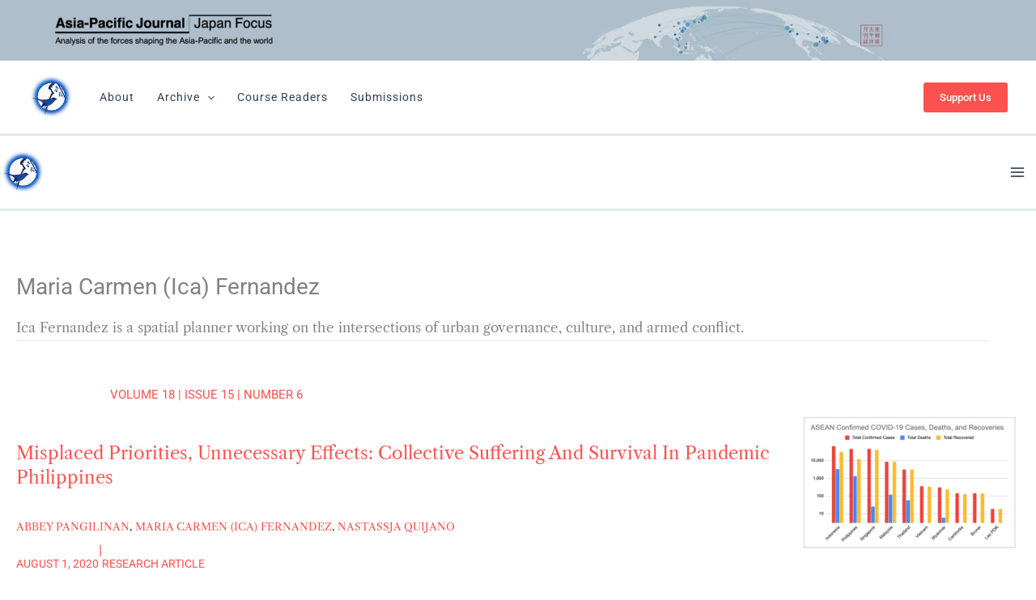

--- FILE ---
content_type: text/html; charset=UTF-8
request_url: https://apjjf.org/authors/view/15047
body_size: 41580
content:
<!DOCTYPE html>
<html lang="en-US">
<head>
<meta charset="UTF-8">
<meta name="viewport" content="width=device-width, initial-scale=1">
	<link rel="profile" href="https://gmpg.org/xfn/11"> 
	<meta name='robots' content='index, follow, max-image-preview:large, max-snippet:-1, max-video-preview:-1' />

	<!-- This site is optimized with the Yoast SEO plugin v26.6 - https://yoast.com/wordpress/plugins/seo/ -->
	<title>Maria Carmen (Ica) Fernandez Archives - Asia-Pacific Journal: Japan Focus</title>
<style>.flying-press-lazy-bg{background-image:none!important;}</style>
<link rel='preload' href='https://apjjf.org/wp-content/uploads/2023/12/APJJF-Banner-Background-e1703029651113.jpg' as='image' fetchpriority='high' />
<link rel='preload' href='https://apjjf.org/wp-content/uploads/2023/10/logo-apjjf-e1696435302411.png' as='image' fetchpriority='high' />
<link rel='preload' href='https://apjjf.org/wp-content/uploads/2024/06/APJJF-Text-Logo-Updated-300x49.png' as='image' imagesrcset='' imagesizes=''/>
<link rel='preload' href='https://apjjf.org/wp-content/uploads/2023/12/cropped-1284_bird_400x400-56x56.jpg' as='image' imagesrcset='https://apjjf.org/wp-content/uploads/2023/12/cropped-1284_bird_400x400-56x56.jpg 56w, https://apjjf.org/wp-content/uploads/2023/12/cropped-1284_bird_400x400-300x300.jpg 300w, https://apjjf.org/wp-content/uploads/2023/12/cropped-1284_bird_400x400-100x100.jpg 100w, https://apjjf.org/wp-content/uploads/2023/12/cropped-1284_bird_400x400.jpg 400w' imagesizes='(max-width: 56px) 100vw, 56px'/>
<link rel='preload' href='https://apjjf.org/wp-content/uploads/2023/10/1595822545_33-300x187.jpg' as='image' imagesrcset='https://apjjf.org/wp-content/uploads/2023/10/1595822545_33-300x187.jpg 300w, https://apjjf.org/wp-content/uploads/2023/10/1595822545_33.jpg 649w' imagesizes='(max-width: 300px) 100vw, 300px'/>
<link rel='preload' href='https://apjjf.org/wp-content/uploads/2023/12/cropped-1284_bird_400x400-56x56.jpg' as='image' imagesrcset='https://apjjf.org/wp-content/uploads/2023/12/cropped-1284_bird_400x400.jpg 400w, https://apjjf.org/wp-content/uploads/2023/12/cropped-1284_bird_400x400-300x300.jpg 300w, https://apjjf.org/wp-content/uploads/2023/12/cropped-1284_bird_400x400-100x100.jpg 100w, https://apjjf.org/wp-content/uploads/2023/12/cropped-1284_bird_400x400-56x56.jpg 56w' imagesizes='(max-width: 90px) 100vw, 90px'/>
<link rel='preload' href='https://apjjf.org/wp-content/uploads/uag-plugin/assets/fonts/libre-caslon-text/DdT878IGsGw1aF1JU10PUbTvNNaDMfq41-I.woff2' as='font' type='font/woff2' fetchpriority='high' crossorigin='anonymous'><link rel='preload' href='https://apjjf.org/wp-content/uploads/uag-plugin/assets/fonts/roboto/KFO7CnqEu92Fr1ME7kSn66aGLdTylUAMa3yUBA.woff2' as='font' type='font/woff2' fetchpriority='high' crossorigin='anonymous'><link rel='preload' href='https://apjjf.org/wp-content/uploads/uag-plugin/assets/fonts/roboto-mono/L0xuDF4xlVMF-BfR8bXMIhJHg45mwgGEFl0_3vq_ROW4.woff2' as='font' type='font/woff2' fetchpriority='high' crossorigin='anonymous'><link rel='preload' href='https://apjjf.org/wp-content/cache/flying-press/DdT878IGsGw1aF1JU10PUbTvNNaDMfq41-JJHRO0.woff2' as='font' type='font/woff2' fetchpriority='high' crossorigin='anonymous'><link rel='preload' href='https://apjjf.org/wp-content/uploads/uag-plugin/assets/fonts/roboto/KFOMCnqEu92Fr1ME7kSn66aGLdTylUAMQXC89YmC2DPNWubEbVmUiAo.woff2' as='font' type='font/woff2' fetchpriority='high' crossorigin='anonymous'><link rel='preload' href='https://apjjf.org/wp-content/cache/flying-press/KFO7CnqEu92Fr1ME7kSn66aGLdTylUAMa3yUBHMdazQ.woff2' as='font' type='font/woff2' fetchpriority='high' crossorigin='anonymous'><link rel='preload' href='https://apjjf.org/wp-content/cache/flying-press/L0xuDF4xlVMF-BfR8bXMIhJHg45mwgGEFl0_3vq_ROW4AJi8SJQt.woff2' as='font' type='font/woff2' fetchpriority='high' crossorigin='anonymous'>
<style id="flying-press-css">address,blockquote,body,dd,dl,dt,fieldset,figure,h1,h2,h3,h4,h5,h6,hr,html,iframe,legend,li,ol,p,pre,textarea,ul{font-size:100%;font-style:inherit;font-weight:inherit;vertical-align:baseline;border:0;outline:0;margin:0;padding:0}html{-webkit-text-size-adjust:100%;-ms-text-size-adjust:100%}body{margin:0}main,nav{display:block}a{background-color:#fff0}a:active{outline:0}a,a:focus,a:hover,a:visited{text-decoration:none}img{border:0}svg:not(:root){overflow:hidden}figure{margin:0}button,input,optgroup,select,textarea{color:inherit;font:inherit;margin:0}button{overflow:visible}button,select{text-transform:none}button,html input[type=button],input[type=reset],input[type=submit]{-webkit-appearance:button;cursor:pointer}button::-moz-focus-inner,input::-moz-focus-inner{border:0;padding:0}.ast-container{max-width:100%}.ast-container,.ast-container-fluid{margin-left:auto;margin-right:auto;padding-left:20px;padding-right:20px}.ast-row{margin-left:-20px;margin-right:-20px}@media (width>=768px) and (width<=921px){.blog-layout-2 .ast-width-md-6,.blog-layout-3 .ast-width-md-6{float:none;width:100%}}@media (width>=769px) and (width<=921px){.blog-layout-2,.blog-layout-3{flex-direction:unset}}.ast-grid-common-col{min-height:1px;padding-left:20px;padding-right:20px;position:relative}.ast-full-width{width:100%}@media (width>=768px){.ast-width-md-6{float:left;width:50%}}h1,h2,h3,h4,h5,h6{clear:both}.entry-content :where(h1),h1{color:#808285;font-size:2em;line-height:1.2}.entry-content :where(h2),h2{color:#808285;font-size:1.7em;line-height:1.3}.entry-content :where(h3),h3{color:#808285;font-size:1.5em;line-height:1.4}.entry-content :where(h4),h4{color:#808285;font-size:1.3em;line-height:1.5}.entry-content :where(h5),h5{color:#808285;font-size:1.2em;line-height:1.6}.entry-content :where(h6),h6{color:#808285;font-size:1.1em;line-height:1.7}html{box-sizing:border-box}*,:after,:before{box-sizing:inherit}body{color:#808285;background:#fff;font-style:normal}ol,ul{margin:0 0 1.5em 3em}ul{list-style:outside}li>ol,li>ul{margin-bottom:0;margin-left:1.5em}cite,dfn,em,i{font-style:italic}img{max-width:100%;height:auto}.ast-button,.button,button,input,select,textarea{color:#808285;vertical-align:baseline;margin:0;font-size:100%;font-weight:400}button,input{line-height:normal}.ast-button,.button,button,input[type=button],input[type=reset],input[type=submit]{border:1px solid;border-color:var(--ast-border-color);color:#fff;background:#e6e6e6;border-radius:2px;padding:.6em 1em .4em}.ast-button:focus,.ast-button:hover,.button:focus,.button:hover,button:focus,button:hover,input[type=button]:focus,input[type=button]:hover,input[type=reset]:focus,input[type=reset]:hover,input[type=submit]:focus,input[type=submit]:hover{color:#fff;border-color:var(--ast-border-color)}.ast-button:active,.ast-button:focus,.button:active,.button:focus,button:active,button:focus,input[type=button]:active,input[type=button]:focus,input[type=reset]:active,input[type=reset]:focus,input[type=submit]:active,input[type=submit]:focus{border-color:var(--ast-border-color);outline:0}a:focus,a:hover{color:#191970}a:focus{outline:thin dotted}a:hover{outline:0}.screen-reader-text{clip:rect(1px,1px,1px,1px);border:0;width:1px;height:1px;margin:-1px;padding:0;position:absolute;overflow:hidden;word-wrap:normal!important}.screen-reader-text:focus{color:#21759b;z-index:100000;background-color:#f1f1f1;border-radius:2px;width:auto;height:auto;padding:15px 23px 14px;font-size:.875rem;line-height:normal;text-decoration:none;display:block;top:5px;left:5px;box-shadow:0 0 2px 2px #0009;clip:auto!important}.alignleft{float:left;margin-right:1.5em;display:inline}.alignright{float:right;margin-left:1.5em;display:inline}.entry-content[data-ast-blocks-layout]>embed,.entry-content[data-ast-blocks-layout]>iframe,.entry-content[data-ast-blocks-layout]>object,embed,iframe,object{max-width:100%}::selection{color:#fff;background:#0274be}body{-webkit-font-smoothing:antialiased;-moz-osx-font-smoothing:grayscale}body:not(.logged-in),#page{position:relative}a,a:focus{text-decoration:none}.secondary a *,.site-footer a *,.site-header a *,a{transition:all .2s linear}img{vertical-align:middle}.entry-content :where(h1,h2,h3,h4,h5,h6){margin-bottom:20px}p{margin-bottom:1.75em}.site .skip-link{color:#21759b;text-transform:none;background-color:#f1f1f1;outline:0;padding:15px 23px 14px;font-family:Montserrat,Helvetica Neue,sans-serif;font-size:14px;font-weight:700;text-decoration:none;display:block;top:-9999em;left:-9999em;box-shadow:0 0 1px 1px #0003}.site .skip-link:focus{clip:auto;z-index:100000;outline:thin dotted;width:auto;height:auto;top:7px;left:6px}.ast-button,.ast-custom-button,body,button,input[type=button],input[type=submit],textarea{line-height:1.85714}.entry-title,.entry-title a{font-weight:var(--ast-blog-title-font-weight,normal)}body{background-color:#fff}#page{display:block}#primary,#secondary{width:100%}#primary{margin:4em 0}.main-navigation{-js-display:inline-flex;height:100%;display:inline-flex}.main-navigation ul{margin:0;padding-left:0;list-style:none;position:relative}.main-header-menu .menu-link,.main-header-menu>a{padding:0 1em;text-decoration:none;transition:all .2s linear;display:inline-block}.main-header-menu .menu-item{position:relative}.main-header-menu .menu-item.focus>.sub-menu,.main-header-menu .menu-item:hover>.sub-menu,.main-header-menu .menu-item>.sub-menu.toggled-on{visibility:visible;left:0;right:auto}.main-header-menu .sub-menu{z-index:99999;visibility:hidden;background:#fff;width:240px;position:absolute;top:100%;left:-999em}@media (width>=769px){.main-header-menu .sub-menu .menu-item.focus>.sub-menu,.main-header-menu .sub-menu .menu-item:hover>.sub-menu{left:100%;right:auto}}.main-header-menu .sub-menu .menu-link{word-wrap:break-word;padding:.9em 1em;display:block}.main-header-menu .sub-menu .menu-item:not(.menu-item-has-children) .menu-link .icon-arrow:first-of-type,#ast-desktop-header .main-header-menu .sub-menu .menu-item.menu-item-has-children>.menu-link .icon-arrow{display:none}#ast-desktop-header .main-header-menu .sub-menu .menu-item.menu-item-has-children>.menu-link .ast-header-navigation-arrow{position:absolute;top:50%;right:.6em;transform:translateY(-50%)rotate(270deg)}#ast-desktop-header .main-header-menu .sub-menu .menu-item.menu-item-has-children>.menu-link .ast-header-navigation-arrow .icon-arrow{display:block}#ast-desktop-header .main-header-menu .sub-menu .menu-item.menu-item-has-children>.menu-link .ast-header-navigation-arrow .icon-arrow svg{margin:0}.main-header-menu .sub-menu .sub-menu{top:0}.submenu-with-border .sub-menu{border-style:solid;border-width:1px}.submenu-with-border .sub-menu .menu-link{border-style:solid;border-width:0 0 1px}.submenu-with-border .sub-menu .sub-menu{top:-2px}.ast-desktop .submenu-with-border .sub-menu>.menu-item:last-child>.menu-link{border-bottom-style:none}.ast-button-wrap{display:inline-block}.ast-button-wrap button{box-shadow:none;border:none}.ast-button-wrap .menu-toggle{-webkit-font-smoothing:antialiased;-moz-osx-font-smoothing:grayscale;vertical-align:middle;border-radius:2px;width:2.2em;height:2.1em;padding:0;font-size:1.5em;font-weight:400;line-height:1.85714}.ast-button-wrap .menu-toggle.main-header-menu-toggle{text-align:center;width:auto;padding:0 .5em}.ast-button-wrap .menu-toggle:focus{outline:thin dotted}.header-main-layout-1 .ast-main-header-bar-alignment{margin-left:auto}.site-navigation{height:100%}.site-header .menu-link *{transition:none}.ast-icon.icon-arrow svg{width:.6em;height:.6em;margin-left:10px;position:relative}.ast-icon svg:not([fill]){fill:currentColor}.hentry{margin:0 0 1.5em}.entry-content>:last-child,.entry-summary>:last-child,.page-content>:last-child{margin-bottom:0}body{overflow-x:hidden}.ast-builder-grid-row{grid-column-gap:20px;overflow-wrap:anywhere;grid-template-columns:auto auto;align-items:center;display:grid}.ast-builder-grid-row>.site-header-section{flex-wrap:nowrap}.ast-builder-layout-element{align-items:center}.site-header-section{align-items:center;height:100%;min-height:0}.site-header-section>*{padding:0 10px}.site-header-section>div:first-child{padding-left:0}.site-header-section>div:last-child{padding-right:0}.site-header-section .ast-builder-menu{align-items:center}.ast-grid-right-section{justify-content:flex-end}.ast-grid-right-section .ast-site-identity>:first-child{text-align:right}.ahfb-svg-iconset{-js-display:inline-flex;align-self:center;display:inline-flex}.ahfb-svg-iconset svg{width:17px;height:17px;transition:none}.ahfb-svg-iconset svg>*{transition:none}.ast-builder-grid-row-container{align-content:center;display:grid}.main-header-bar .main-header-bar-navigation{height:100%}.ast-nav-menu .sub-menu{line-height:1.45}.ast-builder-menu .main-navigation{padding:0}.ast-builder-menu .main-navigation>ul{align-self:center}.menu-toggle .ast-close-svg{display:none}.ast-mobile-header-wrap .menu-toggle .mobile-menu-toggle-icon{-js-display:inline-flex;align-self:center;display:inline-flex}.ast-mobile-header-wrap .ast-button-wrap .menu-toggle.main-header-menu-toggle{-js-display:flex;align-items:center;width:auto;height:auto;display:flex}.menu-toggle .mobile-menu-toggle-icon{-js-display:inline-flex;align-self:center;display:inline-flex}.ast-button-wrap .menu-toggle.main-header-menu-toggle{-js-display:flex;align-items:center;padding:.5em;display:flex}.site-header{z-index:99;position:relative}.main-header-bar-wrap{position:relative}.main-header-bar{border-bottom-color:var(--ast-border-color);background-color:#fff;border-bottom-style:solid;margin-left:auto;margin-right:auto}.ast-desktop .main-header-menu.ast-menu-shadow .sub-menu{box-shadow:0 4px 10px -2px #0000001a}.site-branding{align-self:center;line-height:1}.ast-menu-toggle{color:inherit;background:0 0;border-style:dotted;border-color:#fff0;display:none}.ast-menu-toggle:focus,.ast-menu-toggle:hover{border-color:inherit;color:inherit;background:0 0}.ast-menu-toggle:focus{outline:thin dotted}.main-header-bar{z-index:4;position:relative}.main-header-bar .main-header-bar-navigation:empty{padding:0}.main-header-bar .main-header-bar-navigation .sub-menu{line-height:1.45}.main-header-bar .main-header-bar-navigation .menu-item-has-children>.menu-link:after{line-height:normal}.ast-site-identity{padding:1em 0}.ast-desktop .main-header-menu>.menu-item .sub-menu:before{content:"";width:100%;position:absolute;top:0;left:0;transform:translateY(-100%)}.entry-content{word-wrap:break-word}.entry-content .wp-audio-shortcode,.entry-content .wp-embedded-audio,.entry-content .wp-embedded-video,.entry-content .wp-video,.entry-content p{margin-bottom:1.6em}.entry-content:after{clear:both;content:"";display:table}.ast-article-inner{overflow-wrap:break-word;width:100%}.ast-blog-featured-section{margin-bottom:1.5em}.blog-layout-2 .ast-blog-featured-section,.blog-layout-3 .ast-blog-featured-section{margin-bottom:0}.archive .entry-title,.blog .entry-title,.search .entry-title{line-height:1.3}.page-title{margin-bottom:1em;font-weight:400}.ast-article-post{margin-bottom:2.5em}.ast-article-post:last-child{border-bottom:0;margin-bottom:0}.ast-archive-description{border-bottom:1px solid var(--ast-border-color);margin-bottom:2.5em;padding-bottom:1.3333em}.ast-archive-description .ast-archive-title{margin-bottom:4px;font-size:2.85714rem;font-weight:300}.ast-archive-description p{margin-bottom:0;font-size:1.42857rem;font-weight:300;line-height:1.65}.ast-flex{-js-display:flex;flex-wrap:wrap;display:flex}.ast-flex-1{flex:1}.ast-inline-flex{-js-display:inline-flex;flex-wrap:wrap;align-content:center;align-items:center;display:inline-flex}.ast-flex-grow-1{flex-grow:1}@font-face{font-display:swap;font-family:Libre Caslon Display;font-style:normal;font-weight:400;src:url(https://apjjf.org/wp-content/cache/flying-press/TuGOUUFxWphYQ6YI6q9Xp61FQzxDRKmzr1lYfxlPCz4c3AU.woff2)format("woff2");unicode-range:U+100-2BA,U+2BD-2C5,U+2C7-2CC,U+2CE-2D7,U+2DD-2FF,U+304,U+308,U+329,U+1D00-1DBF,U+1E00-1E9F,U+1EF2-1EFF,U+2020,U+20A0-20AB,U+20AD-20C0,U+2113,U+2C60-2C7F,U+A720-A7FF}@font-face{font-display:swap;font-family:Libre Caslon Display;font-style:normal;font-weight:400;src:url(https://apjjf.org/wp-content/cache/flying-press/TuGOUUFxWphYQ6YI6q9Xp61FQzxDRKmzr1lWfxlPCz4c.woff2)format("woff2");unicode-range:U+??,U+131,U+152-153,U+2BB-2BC,U+2C6,U+2DA,U+2DC,U+304,U+308,U+329,U+2000-206F,U+20AC,U+2122,U+2191,U+2193,U+2212,U+2215,U+FEFF,U+FFFD}@font-face{font-display:swap;font-family:Libre Caslon Text;font-style:normal;font-weight:400;src:url(https://apjjf.org/wp-content/cache/flying-press/DdT878IGsGw1aF1JU10PUbTvNNaDMfq21-JJHRO0i9o.woff2)format("woff2");unicode-range:U+100-2BA,U+2BD-2C5,U+2C7-2CC,U+2CE-2D7,U+2DD-2FF,U+304,U+308,U+329,U+1D00-1DBF,U+1E00-1E9F,U+1EF2-1EFF,U+2020,U+20A0-20AB,U+20AD-20C0,U+2113,U+2C60-2C7F,U+A720-A7FF}@font-face{font-display:swap;font-family:Libre Caslon Text;font-style:normal;font-weight:400;src:url(https://apjjf.org/wp-content/cache/flying-press/DdT878IGsGw1aF1JU10PUbTvNNaDMfq41-JJHRO0.woff2)format("woff2");unicode-range:U+??,U+131,U+152-153,U+2BB-2BC,U+2C6,U+2DA,U+2DC,U+304,U+308,U+329,U+2000-206F,U+20AC,U+2122,U+2191,U+2193,U+2212,U+2215,U+FEFF,U+FFFD}@font-face{font-display:swap;font-family:Playfair Display;font-style:normal;font-weight:500;src:url(https://apjjf.org/wp-content/cache/flying-press/nuFvD-vYSZviVYUb_rj3ij__anPXJzDwcbmjWBN2PKd3vXDTbtPK-F2qC0usEw.woff2)format("woff2");unicode-range:U+301,U+400-45F,U+490-491,U+4B0-4B1,U+2116}@font-face{font-display:swap;font-family:Playfair Display;font-style:normal;font-weight:500;src:url(https://apjjf.org/wp-content/cache/flying-press/nuFvD-vYSZviVYUb_rj3ij__anPXJzDwcbmjWBN2PKd3vXDYbtPK-F2qC0usEw.woff2)format("woff2");unicode-range:U+102-103,U+110-111,U+128-129,U+168-169,U+1A0-1A1,U+1AF-1B0,U+300-301,U+303-304,U+308-309,U+323,U+329,U+1EA0-1EF9,U+20AB}@font-face{font-display:swap;font-family:Playfair Display;font-style:normal;font-weight:500;src:url(https://apjjf.org/wp-content/cache/flying-press/nuFvD-vYSZviVYUb_rj3ij__anPXJzDwcbmjWBN2PKd3vXDZbtPK-F2qC0usEw.woff2)format("woff2");unicode-range:U+100-2BA,U+2BD-2C5,U+2C7-2CC,U+2CE-2D7,U+2DD-2FF,U+304,U+308,U+329,U+1D00-1DBF,U+1E00-1E9F,U+1EF2-1EFF,U+2020,U+20A0-20AB,U+20AD-20C0,U+2113,U+2C60-2C7F,U+A720-A7FF}@font-face{font-display:swap;font-family:Playfair Display;font-style:normal;font-weight:500;src:url(https://apjjf.org/wp-content/cache/flying-press/nuFvD-vYSZviVYUb_rj3ij__anPXJzDwcbmjWBN2PKd3vXDXbtPK-F2qC0s.woff2)format("woff2");unicode-range:U+??,U+131,U+152-153,U+2BB-2BC,U+2C6,U+2DA,U+2DC,U+304,U+308,U+329,U+2000-206F,U+20AC,U+2122,U+2191,U+2193,U+2212,U+2215,U+FEFF,U+FFFD}@font-face{font-display:swap;font-family:Roboto;font-style:normal;font-weight:400;font-stretch:100%;src:url(https://apjjf.org/wp-content/cache/flying-press/KFO7CnqEu92Fr1ME7kSn66aGLdTylUAMa3GUBHMdazTgWw.woff2)format("woff2");unicode-range:U+460-52F,U+1C80-1C8A,U+20B4,U+2DE0-2DFF,U+A640-A69F,U+FE2E-FE2F}@font-face{font-display:swap;font-family:Roboto;font-style:normal;font-weight:400;font-stretch:100%;src:url(https://apjjf.org/wp-content/cache/flying-press/KFO7CnqEu92Fr1ME7kSn66aGLdTylUAMa3iUBHMdazTgWw.woff2)format("woff2");unicode-range:U+301,U+400-45F,U+490-491,U+4B0-4B1,U+2116}@font-face{font-display:swap;font-family:Roboto;font-style:normal;font-weight:400;font-stretch:100%;src:url(https://apjjf.org/wp-content/cache/flying-press/KFO7CnqEu92Fr1ME7kSn66aGLdTylUAMa3CUBHMdazTgWw.woff2)format("woff2");unicode-range:U+1F??}@font-face{font-display:swap;font-family:Roboto;font-style:normal;font-weight:400;font-stretch:100%;src:url(https://apjjf.org/wp-content/cache/flying-press/KFO7CnqEu92Fr1ME7kSn66aGLdTylUAMa3-UBHMdazTgWw.woff2)format("woff2");unicode-range:U+370-377,U+37A-37F,U+384-38A,U+38C,U+38E-3A1,U+3A3-3FF}@font-face{font-display:swap;font-family:Roboto;font-style:normal;font-weight:400;font-stretch:100%;src:url(https://apjjf.org/wp-content/cache/flying-press/KFO7CnqEu92Fr1ME7kSn66aGLdTylUAMawCUBHMdazTgWw.woff2)format("woff2");unicode-range:U+302-303,U+305,U+307-308,U+310,U+312,U+315,U+31A,U+326-327,U+32C,U+32F-330,U+332-333,U+338,U+33A,U+346,U+34D,U+391-3A1,U+3A3-3A9,U+3B1-3C9,U+3D1,U+3D5-3D6,U+3F0-3F1,U+3F4-3F5,U+2016-2017,U+2034-2038,U+203C,U+2040,U+2043,U+2047,U+2050,U+2057,U+205F,U+2070-2071,U+2074-208E,U+2090-209C,U+20D0-20DC,U+20E1,U+20E5-20EF,U+2100-2112,U+2114-2115,U+2117-2121,U+2123-214F,U+2190,U+2192,U+2194-21AE,U+21B0-21E5,U+21F1-21F2,U+21F4-2211,U+2213-2214,U+2216-22FF,U+2308-230B,U+2310,U+2319,U+231C-2321,U+2336-237A,U+237C,U+2395,U+239B-23B7,U+23D0,U+23DC-23E1,U+2474-2475,U+25AF,U+25B3,U+25B7,U+25BD,U+25C1,U+25CA,U+25CC,U+25FB,U+266D-266F,U+27C0-27FF,U+2900-2AFF,U+2B0E-2B11,U+2B30-2B4C,U+2BFE,U+3030,U+FF5B,U+FF5D,U+1D400-1D7FF,U+1EE??}@font-face{font-display:swap;font-family:Roboto;font-style:normal;font-weight:400;font-stretch:100%;src:url(https://apjjf.org/wp-content/cache/flying-press/KFO7CnqEu92Fr1ME7kSn66aGLdTylUAMaxKUBHMdazTgWw.woff2)format("woff2");unicode-range:U+1-C,U+E-1F,U+7F-9F,U+20DD-20E0,U+20E2-20E4,U+2150-218F,U+2190,U+2192,U+2194-2199,U+21AF,U+21E6-21F0,U+21F3,U+2218-2219,U+2299,U+22C4-22C6,U+2300-243F,U+2440-244A,U+2460-24FF,U+25A0-27BF,U+28??,U+2921-2922,U+2981,U+29BF,U+29EB,U+2B??,U+4DC0-4DFF,U+FFF9-FFFB,U+10140-1018E,U+10190-1019C,U+101A0,U+101D0-101FD,U+102E0-102FB,U+10E60-10E7E,U+1D2C0-1D2D3,U+1D2E0-1D37F,U+1F0??,U+1F100-1F1AD,U+1F1E6-1F1FF,U+1F30D-1F30F,U+1F315,U+1F31C,U+1F31E,U+1F320-1F32C,U+1F336,U+1F378,U+1F37D,U+1F382,U+1F393-1F39F,U+1F3A7-1F3A8,U+1F3AC-1F3AF,U+1F3C2,U+1F3C4-1F3C6,U+1F3CA-1F3CE,U+1F3D4-1F3E0,U+1F3ED,U+1F3F1-1F3F3,U+1F3F5-1F3F7,U+1F408,U+1F415,U+1F41F,U+1F426,U+1F43F,U+1F441-1F442,U+1F444,U+1F446-1F449,U+1F44C-1F44E,U+1F453,U+1F46A,U+1F47D,U+1F4A3,U+1F4B0,U+1F4B3,U+1F4B9,U+1F4BB,U+1F4BF,U+1F4C8-1F4CB,U+1F4D6,U+1F4DA,U+1F4DF,U+1F4E3-1F4E6,U+1F4EA-1F4ED,U+1F4F7,U+1F4F9-1F4FB,U+1F4FD-1F4FE,U+1F503,U+1F507-1F50B,U+1F50D,U+1F512-1F513,U+1F53E-1F54A,U+1F54F-1F5FA,U+1F610,U+1F650-1F67F,U+1F687,U+1F68D,U+1F691,U+1F694,U+1F698,U+1F6AD,U+1F6B2,U+1F6B9-1F6BA,U+1F6BC,U+1F6C6-1F6CF,U+1F6D3-1F6D7,U+1F6E0-1F6EA,U+1F6F0-1F6F3,U+1F6F7-1F6FC,U+1F7??,U+1F800-1F80B,U+1F810-1F847,U+1F850-1F859,U+1F860-1F887,U+1F890-1F8AD,U+1F8B0-1F8BB,U+1F8C0-1F8C1,U+1F900-1F90B,U+1F93B,U+1F946,U+1F984,U+1F996,U+1F9E9,U+1FA00-1FA6F,U+1FA70-1FA7C,U+1FA80-1FA89,U+1FA8F-1FAC6,U+1FACE-1FADC,U+1FADF-1FAE9,U+1FAF0-1FAF8,U+1FB??}@font-face{font-display:swap;font-family:Roboto;font-style:normal;font-weight:400;font-stretch:100%;src:url(https://apjjf.org/wp-content/cache/flying-press/KFO7CnqEu92Fr1ME7kSn66aGLdTylUAMa3OUBHMdazTgWw.woff2)format("woff2");unicode-range:U+102-103,U+110-111,U+128-129,U+168-169,U+1A0-1A1,U+1AF-1B0,U+300-301,U+303-304,U+308-309,U+323,U+329,U+1EA0-1EF9,U+20AB}@font-face{font-display:swap;font-family:Roboto;font-style:normal;font-weight:400;font-stretch:100%;src:url(https://apjjf.org/wp-content/cache/flying-press/KFO7CnqEu92Fr1ME7kSn66aGLdTylUAMa3KUBHMdazTgWw.woff2)format("woff2");unicode-range:U+100-2BA,U+2BD-2C5,U+2C7-2CC,U+2CE-2D7,U+2DD-2FF,U+304,U+308,U+329,U+1D00-1DBF,U+1E00-1E9F,U+1EF2-1EFF,U+2020,U+20A0-20AB,U+20AD-20C0,U+2113,U+2C60-2C7F,U+A720-A7FF}@font-face{font-display:swap;font-family:Roboto;font-style:normal;font-weight:400;font-stretch:100%;src:url(https://apjjf.org/wp-content/cache/flying-press/KFO7CnqEu92Fr1ME7kSn66aGLdTylUAMa3yUBHMdazQ.woff2)format("woff2");unicode-range:U+??,U+131,U+152-153,U+2BB-2BC,U+2C6,U+2DA,U+2DC,U+304,U+308,U+329,U+2000-206F,U+20AC,U+2122,U+2191,U+2193,U+2212,U+2215,U+FEFF,U+FFFD}@font-face{font-display:swap;font-family:Roboto;font-style:normal;font-weight:500;font-stretch:100%;src:url(https://apjjf.org/wp-content/cache/flying-press/KFO7CnqEu92Fr1ME7kSn66aGLdTylUAMa3GUBHMdazTgWw.woff2)format("woff2");unicode-range:U+460-52F,U+1C80-1C8A,U+20B4,U+2DE0-2DFF,U+A640-A69F,U+FE2E-FE2F}@font-face{font-display:swap;font-family:Roboto;font-style:normal;font-weight:500;font-stretch:100%;src:url(https://apjjf.org/wp-content/cache/flying-press/KFO7CnqEu92Fr1ME7kSn66aGLdTylUAMa3iUBHMdazTgWw.woff2)format("woff2");unicode-range:U+301,U+400-45F,U+490-491,U+4B0-4B1,U+2116}@font-face{font-display:swap;font-family:Roboto;font-style:normal;font-weight:500;font-stretch:100%;src:url(https://apjjf.org/wp-content/cache/flying-press/KFO7CnqEu92Fr1ME7kSn66aGLdTylUAMa3CUBHMdazTgWw.woff2)format("woff2");unicode-range:U+1F??}@font-face{font-display:swap;font-family:Roboto;font-style:normal;font-weight:500;font-stretch:100%;src:url(https://apjjf.org/wp-content/cache/flying-press/KFO7CnqEu92Fr1ME7kSn66aGLdTylUAMa3-UBHMdazTgWw.woff2)format("woff2");unicode-range:U+370-377,U+37A-37F,U+384-38A,U+38C,U+38E-3A1,U+3A3-3FF}@font-face{font-display:swap;font-family:Roboto;font-style:normal;font-weight:500;font-stretch:100%;src:url(https://apjjf.org/wp-content/cache/flying-press/KFO7CnqEu92Fr1ME7kSn66aGLdTylUAMawCUBHMdazTgWw.woff2)format("woff2");unicode-range:U+302-303,U+305,U+307-308,U+310,U+312,U+315,U+31A,U+326-327,U+32C,U+32F-330,U+332-333,U+338,U+33A,U+346,U+34D,U+391-3A1,U+3A3-3A9,U+3B1-3C9,U+3D1,U+3D5-3D6,U+3F0-3F1,U+3F4-3F5,U+2016-2017,U+2034-2038,U+203C,U+2040,U+2043,U+2047,U+2050,U+2057,U+205F,U+2070-2071,U+2074-208E,U+2090-209C,U+20D0-20DC,U+20E1,U+20E5-20EF,U+2100-2112,U+2114-2115,U+2117-2121,U+2123-214F,U+2190,U+2192,U+2194-21AE,U+21B0-21E5,U+21F1-21F2,U+21F4-2211,U+2213-2214,U+2216-22FF,U+2308-230B,U+2310,U+2319,U+231C-2321,U+2336-237A,U+237C,U+2395,U+239B-23B7,U+23D0,U+23DC-23E1,U+2474-2475,U+25AF,U+25B3,U+25B7,U+25BD,U+25C1,U+25CA,U+25CC,U+25FB,U+266D-266F,U+27C0-27FF,U+2900-2AFF,U+2B0E-2B11,U+2B30-2B4C,U+2BFE,U+3030,U+FF5B,U+FF5D,U+1D400-1D7FF,U+1EE??}@font-face{font-display:swap;font-family:Roboto;font-style:normal;font-weight:500;font-stretch:100%;src:url(https://apjjf.org/wp-content/cache/flying-press/KFO7CnqEu92Fr1ME7kSn66aGLdTylUAMaxKUBHMdazTgWw.woff2)format("woff2");unicode-range:U+1-C,U+E-1F,U+7F-9F,U+20DD-20E0,U+20E2-20E4,U+2150-218F,U+2190,U+2192,U+2194-2199,U+21AF,U+21E6-21F0,U+21F3,U+2218-2219,U+2299,U+22C4-22C6,U+2300-243F,U+2440-244A,U+2460-24FF,U+25A0-27BF,U+28??,U+2921-2922,U+2981,U+29BF,U+29EB,U+2B??,U+4DC0-4DFF,U+FFF9-FFFB,U+10140-1018E,U+10190-1019C,U+101A0,U+101D0-101FD,U+102E0-102FB,U+10E60-10E7E,U+1D2C0-1D2D3,U+1D2E0-1D37F,U+1F0??,U+1F100-1F1AD,U+1F1E6-1F1FF,U+1F30D-1F30F,U+1F315,U+1F31C,U+1F31E,U+1F320-1F32C,U+1F336,U+1F378,U+1F37D,U+1F382,U+1F393-1F39F,U+1F3A7-1F3A8,U+1F3AC-1F3AF,U+1F3C2,U+1F3C4-1F3C6,U+1F3CA-1F3CE,U+1F3D4-1F3E0,U+1F3ED,U+1F3F1-1F3F3,U+1F3F5-1F3F7,U+1F408,U+1F415,U+1F41F,U+1F426,U+1F43F,U+1F441-1F442,U+1F444,U+1F446-1F449,U+1F44C-1F44E,U+1F453,U+1F46A,U+1F47D,U+1F4A3,U+1F4B0,U+1F4B3,U+1F4B9,U+1F4BB,U+1F4BF,U+1F4C8-1F4CB,U+1F4D6,U+1F4DA,U+1F4DF,U+1F4E3-1F4E6,U+1F4EA-1F4ED,U+1F4F7,U+1F4F9-1F4FB,U+1F4FD-1F4FE,U+1F503,U+1F507-1F50B,U+1F50D,U+1F512-1F513,U+1F53E-1F54A,U+1F54F-1F5FA,U+1F610,U+1F650-1F67F,U+1F687,U+1F68D,U+1F691,U+1F694,U+1F698,U+1F6AD,U+1F6B2,U+1F6B9-1F6BA,U+1F6BC,U+1F6C6-1F6CF,U+1F6D3-1F6D7,U+1F6E0-1F6EA,U+1F6F0-1F6F3,U+1F6F7-1F6FC,U+1F7??,U+1F800-1F80B,U+1F810-1F847,U+1F850-1F859,U+1F860-1F887,U+1F890-1F8AD,U+1F8B0-1F8BB,U+1F8C0-1F8C1,U+1F900-1F90B,U+1F93B,U+1F946,U+1F984,U+1F996,U+1F9E9,U+1FA00-1FA6F,U+1FA70-1FA7C,U+1FA80-1FA89,U+1FA8F-1FAC6,U+1FACE-1FADC,U+1FADF-1FAE9,U+1FAF0-1FAF8,U+1FB??}@font-face{font-display:swap;font-family:Roboto;font-style:normal;font-weight:500;font-stretch:100%;src:url(https://apjjf.org/wp-content/cache/flying-press/KFO7CnqEu92Fr1ME7kSn66aGLdTylUAMa3OUBHMdazTgWw.woff2)format("woff2");unicode-range:U+102-103,U+110-111,U+128-129,U+168-169,U+1A0-1A1,U+1AF-1B0,U+300-301,U+303-304,U+308-309,U+323,U+329,U+1EA0-1EF9,U+20AB}@font-face{font-display:swap;font-family:Roboto;font-style:normal;font-weight:500;font-stretch:100%;src:url(https://apjjf.org/wp-content/cache/flying-press/KFO7CnqEu92Fr1ME7kSn66aGLdTylUAMa3KUBHMdazTgWw.woff2)format("woff2");unicode-range:U+100-2BA,U+2BD-2C5,U+2C7-2CC,U+2CE-2D7,U+2DD-2FF,U+304,U+308,U+329,U+1D00-1DBF,U+1E00-1E9F,U+1EF2-1EFF,U+2020,U+20A0-20AB,U+20AD-20C0,U+2113,U+2C60-2C7F,U+A720-A7FF}@font-face{font-display:swap;font-family:Roboto;font-style:normal;font-weight:500;font-stretch:100%;src:url(https://apjjf.org/wp-content/cache/flying-press/KFO7CnqEu92Fr1ME7kSn66aGLdTylUAMa3yUBHMdazQ.woff2)format("woff2");unicode-range:U+??,U+131,U+152-153,U+2BB-2BC,U+2C6,U+2DA,U+2DC,U+304,U+308,U+329,U+2000-206F,U+20AC,U+2122,U+2191,U+2193,U+2212,U+2215,U+FEFF,U+FFFD}@font-face{font-display:swap;font-family:Roboto Condensed;font-style:normal;font-weight:400;src:url(https://apjjf.org/wp-content/cache/flying-press/ieVo2ZhZI2eCN5jzbjEETS9weq8-_d6T_POl0fRJeyWyosBD5XxjLdSL17o24Q.woff2)format("woff2");unicode-range:U+460-52F,U+1C80-1C8A,U+20B4,U+2DE0-2DFF,U+A640-A69F,U+FE2E-FE2F}@font-face{font-display:swap;font-family:Roboto Condensed;font-style:normal;font-weight:400;src:url(https://apjjf.org/wp-content/cache/flying-press/ieVo2ZhZI2eCN5jzbjEETS9weq8-_d6T_POl0fRJeyWyosBK5XxjLdSL17o24Q.woff2)format("woff2");unicode-range:U+301,U+400-45F,U+490-491,U+4B0-4B1,U+2116}@font-face{font-display:swap;font-family:Roboto Condensed;font-style:normal;font-weight:400;src:url(https://apjjf.org/wp-content/cache/flying-press/ieVo2ZhZI2eCN5jzbjEETS9weq8-_d6T_POl0fRJeyWyosBC5XxjLdSL17o24Q.woff2)format("woff2");unicode-range:U+1F??}@font-face{font-display:swap;font-family:Roboto Condensed;font-style:normal;font-weight:400;src:url(https://apjjf.org/wp-content/cache/flying-press/ieVo2ZhZI2eCN5jzbjEETS9weq8-_d6T_POl0fRJeyWyosBN5XxjLdSL17o24Q.woff2)format("woff2");unicode-range:U+370-377,U+37A-37F,U+384-38A,U+38C,U+38E-3A1,U+3A3-3FF}@font-face{font-display:swap;font-family:Roboto Condensed;font-style:normal;font-weight:400;src:url(https://apjjf.org/wp-content/cache/flying-press/ieVo2ZhZI2eCN5jzbjEETS9weq8-_d6T_POl0fRJeyWyosBB5XxjLdSL17o24Q.woff2)format("woff2");unicode-range:U+102-103,U+110-111,U+128-129,U+168-169,U+1A0-1A1,U+1AF-1B0,U+300-301,U+303-304,U+308-309,U+323,U+329,U+1EA0-1EF9,U+20AB}@font-face{font-display:swap;font-family:Roboto Condensed;font-style:normal;font-weight:400;src:url(https://apjjf.org/wp-content/cache/flying-press/ieVo2ZhZI2eCN5jzbjEETS9weq8-_d6T_POl0fRJeyWyosBA5XxjLdSL17o24Q.woff2)format("woff2");unicode-range:U+100-2BA,U+2BD-2C5,U+2C7-2CC,U+2CE-2D7,U+2DD-2FF,U+304,U+308,U+329,U+1D00-1DBF,U+1E00-1E9F,U+1EF2-1EFF,U+2020,U+20A0-20AB,U+20AD-20C0,U+2113,U+2C60-2C7F,U+A720-A7FF}@font-face{font-display:swap;font-family:Roboto Condensed;font-style:normal;font-weight:400;src:url(https://apjjf.org/wp-content/cache/flying-press/ieVo2ZhZI2eCN5jzbjEETS9weq8-_d6T_POl0fRJeyWyosBO5XxjLdSL17o.woff2)format("woff2");unicode-range:U+??,U+131,U+152-153,U+2BB-2BC,U+2C6,U+2DA,U+2DC,U+304,U+308,U+329,U+2000-206F,U+20AC,U+2122,U+2191,U+2193,U+2212,U+2215,U+FEFF,U+FFFD}@font-face{font-display:swap;font-family:Roboto Mono;font-style:normal;font-weight:400;src:url(https://apjjf.org/wp-content/cache/flying-press/L0xuDF4xlVMF-BfR8bXMIhJHg45mwgGEFl0_3vq_SeW4AJi8SJQtQ4Y.woff2)format("woff2");unicode-range:U+460-52F,U+1C80-1C8A,U+20B4,U+2DE0-2DFF,U+A640-A69F,U+FE2E-FE2F}@font-face{font-display:swap;font-family:Roboto Mono;font-style:normal;font-weight:400;src:url(https://apjjf.org/wp-content/cache/flying-press/L0xuDF4xlVMF-BfR8bXMIhJHg45mwgGEFl0_3vq_QOW4AJi8SJQtQ4Y.woff2)format("woff2");unicode-range:U+301,U+400-45F,U+490-491,U+4B0-4B1,U+2116}@font-face{font-display:swap;font-family:Roboto Mono;font-style:normal;font-weight:400;src:url(https://apjjf.org/wp-content/cache/flying-press/L0xuDF4xlVMF-BfR8bXMIhJHg45mwgGEFl0_3vq_R-W4AJi8SJQtQ4Y.woff2)format("woff2");unicode-range:U+370-377,U+37A-37F,U+384-38A,U+38C,U+38E-3A1,U+3A3-3FF}@font-face{font-display:swap;font-family:Roboto Mono;font-style:normal;font-weight:400;src:url(https://apjjf.org/wp-content/cache/flying-press/L0xuDF4xlVMF-BfR8bXMIhJHg45mwgGEFl0_3vq_S-W4AJi8SJQtQ4Y.woff2)format("woff2");unicode-range:U+102-103,U+110-111,U+128-129,U+168-169,U+1A0-1A1,U+1AF-1B0,U+300-301,U+303-304,U+308-309,U+323,U+329,U+1EA0-1EF9,U+20AB}@font-face{font-display:swap;font-family:Roboto Mono;font-style:normal;font-weight:400;src:url(https://apjjf.org/wp-content/cache/flying-press/L0xuDF4xlVMF-BfR8bXMIhJHg45mwgGEFl0_3vq_SuW4AJi8SJQtQ4Y.woff2)format("woff2");unicode-range:U+100-2BA,U+2BD-2C5,U+2C7-2CC,U+2CE-2D7,U+2DD-2FF,U+304,U+308,U+329,U+1D00-1DBF,U+1E00-1E9F,U+1EF2-1EFF,U+2020,U+20A0-20AB,U+20AD-20C0,U+2113,U+2C60-2C7F,U+A720-A7FF}@font-face{font-display:swap;font-family:Roboto Mono;font-style:normal;font-weight:400;src:url(https://apjjf.org/wp-content/cache/flying-press/L0xuDF4xlVMF-BfR8bXMIhJHg45mwgGEFl0_3vq_ROW4AJi8SJQt.woff2)format("woff2");unicode-range:U+??,U+131,U+152-153,U+2BB-2BC,U+2C6,U+2DA,U+2DC,U+304,U+308,U+329,U+2000-206F,U+20AC,U+2122,U+2191,U+2193,U+2212,U+2215,U+FEFF,U+FFFD}:root{--ast-post-nav-space:0;--ast-container-default-xlg-padding:3em;--ast-container-default-lg-padding:3em;--ast-container-default-slg-padding:2em;--ast-container-default-md-padding:3em;--ast-container-default-sm-padding:3em;--ast-container-default-xs-padding:2.4em;--ast-container-default-xxs-padding:1.8em;--ast-code-block-background:#eceff3;--ast-comment-inputs-background:#f9fafb;--ast-normal-container-width:1200px;--ast-narrow-container-width:750px;--ast-blog-title-font-weight:normal;--ast-blog-meta-weight:inherit;--ast-global-color-primary:var(--ast-global-color-5);--ast-global-color-secondary:var(--ast-global-color-4);--ast-global-color-alternate-background:var(--ast-global-color-7);--ast-global-color-subtle-background:var(--ast-global-color-6);--ast-bg-style-guide:var(--ast-global-color-secondary,--ast-global-color-5);--ast-shadow-style-guide:0px 0px 4px 0 #00000057;--ast-global-dark-bg-style:#fff;--ast-global-dark-lfs:#fbfbfb;--ast-widget-bg-color:#fafafa;--ast-wc-container-head-bg-color:#fbfbfb;--ast-title-layout-bg:#eee;--ast-search-border-color:#e7e7e7;--ast-lifter-hover-bg:#e6e6e6;--ast-gallery-block-color:#000;--srfm-color-input-label:var(--ast-global-color-2)}html{font-size:106.25%}a{color:#fc514e}a:hover,a:focus{color:var(--ast-global-color-3)}body,button,input,select,textarea,.ast-button,.ast-custom-button{font-family:Libre Caslon Text,serif;font-size:1rem;font-weight:400}p,.entry-content p{margin-bottom:2em}h1,h2,h3,h4,h5,h6,.entry-content :where(h1,h2,h3,h4,h5,h6),.site-title,.site-title a{letter-spacing:.8px;font-family:Libre Caslon Display,serif;font-weight:400;line-height:28px}header .custom-logo-link img{width:56px;max-width:56px}.entry-title{font-size:1.17647rem}.archive .ast-article-post .ast-article-inner,.blog .ast-article-post .ast-article-inner,.archive .ast-article-post .ast-article-inner:hover,.blog .ast-article-post .ast-article-inner:hover{overflow:hidden}h1,.entry-content :where(h1){font-family:Libre Caslon Display,serif;font-size:3.35294rem;font-weight:400;line-height:1.2em}h2,.entry-content :where(h2){font-family:Libre Caslon Display,serif;font-size:2.47059rem;font-weight:400;line-height:1.3em}h3,.entry-content :where(h3){font-family:Libre Caslon Text,serif;font-size:2.11765rem;font-weight:400;line-height:1.3em}h4,.entry-content :where(h4){font-family:Libre Caslon Display,serif;font-size:1.47059rem;font-weight:400;line-height:1.2em}h5,.entry-content :where(h5){font-family:Libre Caslon Display,serif;font-size:1.17647rem;font-weight:400;line-height:1.2em}h6,.entry-content :where(h6){text-transform:uppercase;font-family:Roboto Mono,monospace;font-size:.882353rem;font-weight:400;line-height:1.25em}::selection{color:#000;background-color:#fc514e}body,h1,h2,h3,h4,h5,h6,.entry-title a,.entry-content :where(h1,h2,h3,h4,h5,h6),.ast-archive-title{color:var(--ast-global-color-3)}.ast-search-menu-icon.slide-search a:focus-visible:focus-visible,.astra-search-icon:focus-visible,#close:focus-visible,a:focus-visible,.ast-menu-toggle:focus-visible,.site .skip-link:focus-visible,.wp-block-loginout input:focus-visible,.wp-block-search.wp-block-search__button-inside .wp-block-search__inside-wrapper,.ast-header-navigation-arrow:focus-visible,.ast-orders-table__row .ast-orders-table__cell:focus-visible,a #ast-apply-coupon:focus-visible,#ast-apply-coupon:focus-visible,#close:focus-visible,.button.search-submit:focus-visible,#search_submit:focus,.normal-search:focus-visible,.ast-header-account-wrap:focus-visible,.astra-cart-drawer-close:focus,.ast-single-variation:focus,.ast-button:focus,.ast-builder-button-wrap:has(.ast-custom-button-link:focus),.ast-builder-button-wrap .ast-custom-button-link:focus{outline-style:dotted;outline-color:inherit;outline-width:thin}input:focus,input[type=text]:focus,input[type=email]:focus,input[type=url]:focus,input[type=password]:focus,input[type=reset]:focus,input[type=search]:focus,input[type=number]:focus,textarea:focus,.wp-block-search__input:focus,[data-section=section-header-mobile-trigger] .ast-button-wrap .ast-mobile-menu-trigger-minimal:focus,.ast-mobile-popup-drawer.active .menu-toggle-close:focus,#ast-scroll-top:focus,#coupon_code:focus,#ast-coupon-code:focus{border-style:dotted;border-color:inherit;border-width:thin}.site-logo-img img{transition:all .2s linear}@media (width<=921.9px){#ast-desktop-header{display:none}}@media (width>=922px){#ast-mobile-header{display:none}}#page{flex-direction:column;min-height:100vh;display:flex}#page .site-content{flex-grow:1}.entry-title{margin-bottom:.5em}.ast-archive-description p{font-size:inherit;font-weight:inherit;line-height:inherit}.ast-separate-container .ast-comment-list li.depth-1,.hentry{margin-bottom:2em}.wp-block-button .wp-block-button__link{color:var(--ast-global-color-5)}.wp-block-button .wp-block-button__link:hover,.wp-block-button .wp-block-button__link:focus{color:var(--ast-global-color-5);background-color:#ff2925;border-color:#ff2925}.wp-block-button .wp-block-button__link,.wp-block-search .wp-block-search__button,body .wp-block-file .wp-block-file__button,.menu-toggle,button,.ast-button,.ast-custom-button,.button,input #submit,input[type=button],input[type=submit],input[type=reset],#comments .submit,.search .search-submit,form[CLASS*="wp-block-search__"].wp-block-search .wp-block-search__inside-wrapper .wp-block-search__button,body .wp-block-file .wp-block-file__button,.search .search-submit{color:var(--ast-global-color-5);text-decoration:initial;background-color:#fc514e;border:0 solid #fc514e;border-radius:3px;padding:10px 20px;font-family:Roboto,sans-serif;font-size:.941177rem;font-weight:400;line-height:1em}button:focus,.menu-toggle:hover,button:hover,.ast-button:hover,.ast-custom-button:hover .button:hover,.ast-custom-button:hover,input[type=reset]:hover,input[type=reset]:focus,input #submit:hover,input #submit:focus,input[type=button]:hover,input[type=button]:focus,input[type=submit]:hover,input[type=submit]:focus,form[CLASS*="wp-block-search__"].wp-block-search .wp-block-search__inside-wrapper .wp-block-search__button:hover,form[CLASS*="wp-block-search__"].wp-block-search .wp-block-search__inside-wrapper .wp-block-search__button:focus,body .wp-block-file .wp-block-file__button:hover,body .wp-block-file .wp-block-file__button:focus{color:var(--ast-global-color-5);background-color:#ff2925;border-color:#ff2925}@media (width>=544px){.ast-container{max-width:100%}}@media (width<=921px){body,button,input,select,textarea,.ast-button,.ast-custom-button{font-size:.941177rem}h1,.entry-content :where(h1){font-size:45px}h2,.entry-content :where(h2){font-size:32px}h3,.entry-content :where(h3){font-size:26px}h4,.entry-content :where(h4){font-size:1.29412rem}h5,.entry-content :where(h5){font-size:1.05882rem}h6,.entry-content :where(h6){font-size:.882353rem}}@media (width<=544px){body,button,input,select,textarea,.ast-button,.ast-custom-button{font-size:.941177rem}.entry-title{font-size:1.11765rem}h1,.entry-content :where(h1){font-size:32px}h2,.entry-content :where(h2){font-size:28px}h3,.entry-content :where(h3){font-size:22px}h4,.entry-content :where(h4),h5,.entry-content :where(h5){font-size:1.17647rem}h6,.entry-content :where(h6){font-size:.882353rem}html{font-size:106.25%}}@media (width>=922px){.ast-container{max-width:1240px}.site-content .ast-container{display:flex}}@media (width<=921px){.site-content .ast-container{flex-direction:column}}@media (width>=922px){.blog .site-content>.ast-container,.archive .site-content>.ast-container,.search .site-content>.ast-container{max-width:900px}}.entry-content li>p{margin-bottom:0}:root{--wp--custom--ast-default-block-top-padding:3em;--wp--custom--ast-default-block-right-padding:3em;--wp--custom--ast-default-block-bottom-padding:3em;--wp--custom--ast-default-block-left-padding:3em;--wp--custom--ast-container-width:1200px;--wp--custom--ast-content-width-size:1200px;--wp--custom--ast-wide-width-size:calc(1200px + var(--wp--custom--ast-default-block-left-padding) + var(--wp--custom--ast-default-block-right-padding))}@media (width<=921px){:root{--wp--custom--ast-default-block-top-padding:3em;--wp--custom--ast-default-block-right-padding:2em;--wp--custom--ast-default-block-bottom-padding:3em;--wp--custom--ast-default-block-left-padding:2em}}@media (width<=544px){:root{--wp--custom--ast-default-block-top-padding:3em;--wp--custom--ast-default-block-right-padding:1.5em;--wp--custom--ast-default-block-bottom-padding:3em;--wp--custom--ast-default-block-left-padding:1.5em}}.entry-content>.wp-block-group,.entry-content>.wp-block-cover,.entry-content>.wp-block-columns{padding-top:var(--wp--custom--ast-default-block-top-padding);padding-right:var(--wp--custom--ast-default-block-right-padding);padding-bottom:var(--wp--custom--ast-default-block-bottom-padding);padding-left:var(--wp--custom--ast-default-block-left-padding)}.ast-plain-container.ast-no-sidebar .entry-content>.alignfull,.ast-page-builder-template .ast-no-sidebar .entry-content>.alignfull{width:100vw;max-width:100vw;margin-left:calc(50% - 50vw);margin-right:calc(50% - 50vw)}.ast-plain-container.ast-no-sidebar .entry-content .alignfull .alignfull,.ast-page-builder-template.ast-no-sidebar .entry-content .alignfull .alignfull,.ast-plain-container.ast-no-sidebar .entry-content .alignfull .alignwide,.ast-page-builder-template.ast-no-sidebar .entry-content .alignfull .alignwide,.ast-plain-container.ast-no-sidebar .entry-content .alignwide .alignfull,.ast-page-builder-template.ast-no-sidebar .entry-content .alignwide .alignfull,.ast-plain-container.ast-no-sidebar .entry-content .alignwide .alignwide,.ast-page-builder-template.ast-no-sidebar .entry-content .alignwide .alignwide,.ast-plain-container.ast-no-sidebar .entry-content .wp-block-column .alignfull,.ast-page-builder-template.ast-no-sidebar .entry-content .wp-block-column .alignfull,.ast-plain-container.ast-no-sidebar .entry-content .wp-block-column .alignwide,.ast-page-builder-template.ast-no-sidebar .entry-content .wp-block-column .alignwide{width:100%;margin-left:auto;margin-right:auto}.entry-content .wp-block-columns{margin-bottom:0}.entry-content>.wp-block-buttons,.entry-content>.wp-block-uagb-buttons{margin-bottom:1.5em}@media (width<=1200px){.ast-separate-container .entry-content>.alignfull,.ast-separate-container .entry-content[data-ast-blocks-layout]>.alignwide,.ast-plain-container .entry-content[data-ast-blocks-layout]>.alignwide,.ast-plain-container .entry-content .alignfull{margin-left:calc(-1*min(var(--ast-container-default-xlg-padding),20px));margin-right:calc(-1*min(var(--ast-container-default-xlg-padding),20px))}}@media (width>=921px){.ast-separate-container .entry-content .wp-block-group.alignwide:not(.inherit-container-width)>:where(:not(.alignleft):not(.alignright)),.ast-plain-container .entry-content .wp-block-group.alignwide:not(.inherit-container-width)>:where(:not(.alignleft):not(.alignright)){max-width:calc(var(--wp--custom--ast-content-width-size) + 80px)}}@media (width>=544px){.entry-content>.alignleft{margin-right:20px}.entry-content>.alignright{margin-left:20px}}@media (width<=544px){.wp-block-columns .wp-block-column:not(:last-child){margin-bottom:20px}}.entry-content ul,.entry-content ol{padding:revert;margin:revert}:root .has-ast-global-color-2-color,:root .wp-block-button .has-ast-global-color-2-color{color:var(--ast-global-color-2)}:root .has-ast-global-color-5-color,:root .wp-block-button .has-ast-global-color-5-color{color:var(--ast-global-color-5)}:root{--ast-global-color-0:#5c6c6c;--ast-global-color-1:#044db4;--ast-global-color-2:#1e293b;--ast-global-color-3:#334155;--ast-global-color-4:#f9fafb;--ast-global-color-5:#fff;--ast-global-color-6:#e2e8f0;--ast-global-color-7:#cbd5e1;--ast-global-color-8:#94a3b8;--ast-border-color:var(--ast-global-color-6)}body.archive .ast-archive-description{text-align:left;width:100%;max-width:1200px;padding:3em}body.archive .ast-archive-description .ast-archive-title,body.archive .ast-archive-description .ast-archive-title *{font-size:1.88235rem;font-weight:600}body.archive .ast-archive-description>:not(:last-child){margin-bottom:10px}@media (width<=921px){body.archive .ast-archive-description{text-align:left}}@media (width<=544px){body.archive .ast-archive-description{text-align:left}}h1,h2,h3,h4,h5,h6,.entry-content :where(h1,h2,h3,h4,h5,h6),.entry-title a{color:var(--ast-global-color-3)}.ast-builder-layout-element .ast-site-identity{margin:0% 10% 0% 0%}.ast-builder-layout-element[data-section=title_tagline]{display:flex}[data-section*=section-hb-button-] .menu-link{display:none}.ast-header-button-1[data-section*=section-hb-button-] .ast-builder-button-wrap .ast-custom-button{font-family:Roboto,sans-serif;font-size:.764706rem;font-weight:500}.ast-header-button-1 .ast-custom-button{color:var(--ast-global-color-5);background:#fc514e}.ast-header-button-1 .ast-custom-button:hover{background:#fa3431}.ast-header-button-1[data-section*=section-hb-button-] .ast-builder-button-wrap .ast-custom-button{padding:12px 20px}.ast-header-button-1[data-section=section-hb-button-1]{display:flex}.ast-header-button-2 .ast-custom-button{color:var(--ast-global-color-5)}.ast-header-button-2[data-section*=section-hb-button-] .ast-builder-button-wrap .ast-custom-button{padding:12px 20px}.ast-header-button-2[data-section=section-hb-button-2]{display:flex}.ast-builder-menu-1{text-transform:capitalize;font-family:Roboto,sans-serif;font-weight:400}.ast-builder-menu-1 .menu-item>.menu-link{color:var(--ast-global-color-3);letter-spacing:1px;padding:12px 16px 12px 12px;font-size:.823529rem}.ast-builder-menu-1 .menu-item>.ast-menu-toggle{color:var(--ast-global-color-3)}.ast-builder-menu-1 .menu-item:hover>.menu-link,.ast-builder-menu-1 .inline-on-mobile .menu-item:hover>.ast-menu-toggle,.ast-builder-menu-1 .menu-item:hover>.ast-menu-toggle{color:var(--ast-global-color-2)}.ast-builder-menu-1 .sub-menu,.ast-builder-menu-1 .inline-on-mobile .sub-menu{border:0 solid #fc514e;border-bottom-width:1px;width:237px}.ast-builder-menu-1 .sub-menu .sub-menu{top:0}.ast-builder-menu-1 .main-header-menu>.menu-item>.sub-menu,.ast-builder-menu-1 .main-header-menu>.menu-item>.astra-full-megamenu-wrapper{margin-top:5px}.ast-desktop .ast-builder-menu-1 .main-header-menu>.menu-item>.sub-menu:before,.ast-desktop .ast-builder-menu-1 .main-header-menu>.menu-item>.astra-full-megamenu-wrapper:before{height:10px}.ast-builder-menu-1 .menu-item.menu-item-has-children>.ast-menu-toggle{top:12px;right:calc(16px - .907em)}.ast-desktop .ast-builder-menu-1 .menu-item .sub-menu .menu-link,.ast-header-break-point .main-navigation ul .menu-item .menu-link{border-style:solid;border-color:#eaeaea;border-bottom-width:1px}.ast-desktop .ast-builder-menu-1 .menu-item .sub-menu:last-child>.menu-item>.menu-link,.ast-header-break-point .main-navigation ul .menu-item .menu-link{border-bottom-width:1px}.ast-desktop .ast-builder-menu-1 .menu-item:last-child>.menu-item>.menu-link{border-bottom-width:0}@media (width<=921px){.ast-builder-menu-1 .menu-item-has-children>.menu-link:after{content:unset}.ast-builder-menu-1 .main-header-menu>.menu-item>.sub-menu,.ast-builder-menu-1 .main-header-menu>.menu-item>.astra-full-megamenu-wrapper{margin-top:0}}@media (width<=544px){.ast-builder-menu-1 .main-header-menu>.menu-item>.sub-menu,.ast-builder-menu-1 .main-header-menu>.menu-item>.astra-full-megamenu-wrapper{margin-top:0}}.ast-builder-menu-1{display:flex}.ast-builder-menu-3{font-family:inherit;font-weight:inherit}.ast-builder-menu-3 .menu-item>.menu-link,.ast-builder-menu-3 .menu-item>.ast-menu-toggle{color:var(--ast-global-color-3)}.ast-builder-menu-3 .menu-item:hover>.menu-link,.ast-builder-menu-3 .inline-on-mobile .menu-item:hover>.ast-menu-toggle,.ast-builder-menu-3 .menu-item:hover>.ast-menu-toggle{color:var(--ast-global-color-1)}.ast-builder-menu-3 .sub-menu,.ast-builder-menu-3 .inline-on-mobile .sub-menu{border:0 solid #fc514e;border-top-width:2px}.ast-builder-menu-3 .sub-menu .sub-menu{top:-2px}.ast-builder-menu-3 .main-header-menu>.menu-item>.sub-menu,.ast-builder-menu-3 .main-header-menu>.menu-item>.astra-full-megamenu-wrapper{margin-top:0}.ast-desktop .ast-builder-menu-3 .main-header-menu>.menu-item>.sub-menu:before,.ast-desktop .ast-builder-menu-3 .main-header-menu>.menu-item>.astra-full-megamenu-wrapper:before{height:7px}.ast-desktop .ast-builder-menu-3 .menu-item .sub-menu .menu-link{border-style:none}@media (width<=921px){.ast-builder-menu-3 .menu-item-has-children>.menu-link:after{content:unset}.ast-builder-menu-3 .main-header-menu>.menu-item>.sub-menu,.ast-builder-menu-3 .main-header-menu>.menu-item>.astra-full-megamenu-wrapper{margin-top:0}}@media (width<=544px){.ast-builder-menu-3 .main-header-menu>.menu-item>.sub-menu,.ast-builder-menu-3 .main-header-menu>.menu-item>.astra-full-megamenu-wrapper{margin-top:0}}.ast-builder-menu-3{display:flex}.ast-builder-html-element p:first-child{margin-top:0}.ast-builder-html-element p:last-child{margin-bottom:0}.ast-header-html-1 .ast-builder-html-element,.ast-header-html-1{font-size:.882353rem}.ast-header-html-1,.ast-builder-layout-element[data-section=section-fb-social-icons-1]{display:flex}.ast-header-button-1 .ast-custom-button,.ast-header-button-2 .ast-custom-button{box-shadow:0 0 #0000001a}.ast-desktop .ast-mega-menu-enabled .ast-builder-menu-1 div:not(.astra-full-megamenu-wrapper) .sub-menu,.ast-builder-menu-1 .inline-on-mobile .sub-menu,.ast-desktop .ast-builder-menu-1 .astra-full-megamenu-wrapper,.ast-desktop .ast-builder-menu-1 .menu-item .sub-menu,.ast-desktop .ast-mega-menu-enabled .ast-builder-menu-3 div:not(.astra-full-megamenu-wrapper) .sub-menu,.ast-builder-menu-3 .inline-on-mobile .sub-menu,.ast-desktop .ast-builder-menu-3 .astra-full-megamenu-wrapper,.ast-desktop .ast-builder-menu-3 .menu-item .sub-menu{box-shadow:0 4px 10px -2px #0000001a}@media (width>=922px){.main-header-bar{border-bottom-width:1px}}.main-header-menu .menu-item,#astra-footer-menu .menu-item,.main-header-bar .ast-masthead-custom-menu-items{-js-display:flex;-webkit-box-orient:vertical;-moz-box-orient:vertical;-webkit-box-direction:normal;-moz-box-direction:normal;-webkit-flex-direction:column;-ms-flex-direction:column;flex-direction:column;justify-content:center;display:flex}.main-header-menu>.menu-item>.menu-link,#astra-footer-menu>.menu-item>.menu-link{-js-display:flex;align-items:center;height:100%;display:flex}@media (width>=922px){.ast-builder-menu .main-navigation>ul>li:last-child a{margin-right:0}}.ast-plain-container,.ast-page-builder-template{background-color:var(--ast-global-color-5);background-image:none}@media (width<=921px){.ast-plain-container,.ast-page-builder-template{background-color:var(--ast-global-color-5);background-image:none}}@media (width<=544px){.ast-plain-container,.ast-page-builder-template{background-color:var(--ast-global-color-5);background-image:none}}.ast-mobile-header-content>*,.ast-desktop-header-content>*{height:auto;padding:10px 0}.ast-mobile-header-content>:first-child,.ast-desktop-header-content>:first-child{padding-top:10px}.ast-mobile-header-content>.ast-builder-menu,.ast-desktop-header-content>.ast-builder-menu{padding-top:0}.ast-mobile-header-content>:last-child,.ast-desktop-header-content>:last-child{padding-bottom:0}#ast-desktop-header .ast-desktop-header-content,.ast-mobile-header-content .ast-search-icon,.ast-desktop-header-content .ast-search-icon,.ast-mobile-header-wrap .ast-mobile-header-content,.ast-main-header-nav-open.ast-popup-nav-open .ast-mobile-header-wrap .ast-mobile-header-content,.ast-main-header-nav-open.ast-popup-nav-open .ast-desktop-header-content{display:none}.ast-mobile-header-wrap .ast-mobile-header-content,.ast-desktop-header-content{background-color:#fff}.ast-mobile-popup-content>*,.ast-mobile-header-content>*,.ast-desktop-popup-content>*,.ast-desktop-header-content>*{padding-top:34px;padding-bottom:34px}.content-align-center .ast-builder-layout-element{justify-content:center}.content-align-center .main-header-menu{text-align:center}.ast-mobile-header-wrap .ast-primary-header-bar,.ast-primary-header-bar .site-primary-header-wrap{min-height:30px}.ast-desktop .ast-primary-header-bar .main-header-menu>.menu-item{line-height:30px}#masthead .ast-container,.site-header-focus-item+.ast-breadcrumbs-wrapper{max-width:100%;padding-left:35px;padding-right:35px}@media (width>=922px){.ast-primary-header-bar{border-bottom-width:1px;border-bottom-color:var(--ast-global-color-8);border-bottom-style:solid}}.ast-primary-header-bar{background-image:linear-gradient(to right,var(--ast-global-color-5),var(--ast-global-color-5)),url(https://apjjf.org/wp-content/uploads/2023/10/logo-apjjf-e1696435302411.png);background-position:50%;background-repeat:repeat;background-size:auto;background-attachment:scroll;display:block}[data-section=section-header-mobile-trigger] .ast-button-wrap .ast-mobile-menu-trigger-minimal{color:var(--ast-global-color-2);background:#fff0;border:none}[data-section=section-header-mobile-trigger] .ast-button-wrap .mobile-menu-toggle-icon .ast-mobile-svg{width:20px;height:20px;fill:var(--ast-global-color-2)}[data-section=section-header-mobile-trigger] .ast-button-wrap .menu-toggle{margin:0}.ast-builder-menu-mobile .main-navigation{font-size:.823529rem}.ast-builder-menu-mobile .main-navigation .main-header-menu .menu-item>.menu-link,.ast-builder-menu-mobile .main-navigation .main-header-menu .menu-item>.ast-menu-toggle{color:#fc514e}.ast-builder-menu-mobile .main-navigation .main-header-menu .menu-item:hover>.menu-link,.ast-builder-menu-mobile .main-navigation .inline-on-mobile .menu-item:hover>.ast-menu-toggle,.ast-builder-menu-mobile .menu-item:hover>.menu-link,.ast-builder-menu-mobile .main-navigation .inline-on-mobile .menu-item:hover>.ast-menu-toggle,.ast-builder-menu-mobile .main-navigation .menu-item:hover>.ast-menu-toggle{color:var(--ast-global-color-0)}.ast-builder-menu-mobile .main-navigation .menu-item-has-children>.menu-link:after{content:unset}.ast-hfb-header .ast-builder-menu-mobile .main-header-menu,.ast-hfb-header .ast-builder-menu-mobile .main-navigation .menu-item .menu-link,.ast-hfb-header .ast-builder-menu-mobile .main-navigation .menu-item .sub-menu .menu-link{border-style:none}.ast-builder-menu-mobile .main-navigation .menu-item.menu-item-has-children>.ast-menu-toggle{top:0}@media (width<=921px){.ast-builder-menu-mobile .main-navigation .main-header-menu .menu-item>.menu-link,.ast-builder-menu-mobile .main-navigation .main-header-menu .menu-item>.ast-menu-toggle{color:var(--ast-global-color-3)}.ast-builder-menu-mobile .main-navigation .main-header-menu .menu-item:hover>.menu-link,.ast-builder-menu-mobile .main-navigation .inline-on-mobile .menu-item:hover>.ast-menu-toggle{color:var(--ast-global-color-1);background:var(--ast-global-color-4)}.ast-builder-menu-mobile .main-navigation .menu-item:hover>.ast-menu-toggle{color:var(--ast-global-color-1)}.ast-builder-menu-mobile .main-navigation .menu-item.menu-item-has-children>.ast-menu-toggle{top:0}.ast-builder-menu-mobile .main-navigation .menu-item-has-children>.menu-link:after{content:unset}.ast-builder-menu-mobile .main-navigation .main-header-menu,.ast-builder-menu-mobile .main-navigation .main-header-menu .menu-link,.ast-builder-menu-mobile .main-navigation .main-header-menu .sub-menu{background-color:var(--ast-global-color-5);background-image:none}}@media (width<=544px){.ast-builder-menu-mobile .main-navigation .menu-item.menu-item-has-children>.ast-menu-toggle{top:0}}.ast-builder-menu-mobile .main-navigation{display:block}.ast-above-header .main-header-bar-navigation{height:100%}.ast-mobile-header-wrap .ast-above-header-bar,.ast-above-header-bar .site-above-header-wrap{min-height:75px}.ast-desktop .ast-above-header-bar .main-header-menu>.menu-item{line-height:75px}.ast-above-header-bar{border-bottom-width:0;border-bottom-color:var(--ast-global-color-subtle-background,--ast-global-color-7);border-bottom-style:solid}.ast-above-header.ast-above-header-bar{background-image:linear-gradient(90deg,#68697521,#68697521),url(https://apjjf.org/wp-content/uploads/2023/12/APJJF-Banner-Background-e1703029651113.jpg);background-position:50%;background-repeat:no-repeat;background-size:cover;background-attachment:scroll}@media (width<=921px){#masthead .ast-mobile-header-wrap .ast-above-header-bar{padding-left:20px;padding-right:20px}}.ast-above-header-bar{display:block}.ast-below-header .main-header-bar-navigation{height:100%}#masthead .ast-mobile-header-wrap .ast-below-header-bar{padding-left:20px;padding-right:20px}.ast-mobile-header-wrap .ast-below-header-bar,.ast-below-header-bar .site-below-header-wrap{min-height:30px}.ast-desktop .ast-below-header-bar .main-header-menu>.menu-item{line-height:30px}.ast-below-header-bar{border-bottom-width:0;border-bottom-color:var(--ast-global-color-subtle-background,--ast-global-color-7);background-color:var(--ast-global-color-5);background-image:none;border-bottom-style:solid;display:none}:root{border-color:var(--ast-border-color)!important}.ast-desktop .astra-menu-animation-slide-down>.menu-item>.astra-full-megamenu-wrapper,.ast-desktop .astra-menu-animation-slide-down>.menu-item>.sub-menu,.ast-desktop .astra-menu-animation-slide-down>.menu-item>.sub-menu .sub-menu{opacity:0;visibility:hidden;transition:visibility .2s,transform .2s;transform:translateY(-.5em)}.ast-desktop .astra-menu-animation-slide-down>.menu-item .menu-item.focus>.sub-menu,.ast-desktop .astra-menu-animation-slide-down>.menu-item .menu-item:hover>.sub-menu,.ast-desktop .astra-menu-animation-slide-down>.menu-item.focus>.astra-full-megamenu-wrapper,.ast-desktop .astra-menu-animation-slide-down>.menu-item.focus>.sub-menu,.ast-desktop .astra-menu-animation-slide-down>.menu-item:hover>.astra-full-megamenu-wrapper,.ast-desktop .astra-menu-animation-slide-down>.menu-item:hover>.sub-menu{opacity:1;visibility:visible;transition:opacity .2s,visibility .2s,transform .2s;transform:translateY(0)}.ast-desktop .astra-menu-animation-fade>.menu-item>.astra-full-megamenu-wrapper,.ast-desktop .astra-menu-animation-fade>.menu-item>.sub-menu,.ast-desktop .astra-menu-animation-fade>.menu-item>.sub-menu .sub-menu{opacity:0;visibility:hidden;transition:opacity .3s ease-in-out}.ast-desktop .astra-menu-animation-fade>.menu-item .menu-item.focus>.sub-menu,.ast-desktop .astra-menu-animation-fade>.menu-item .menu-item:hover>.sub-menu,.ast-desktop .astra-menu-animation-fade>.menu-item.focus>.astra-full-megamenu-wrapper,.ast-desktop .astra-menu-animation-fade>.menu-item.focus>.sub-menu,.ast-desktop .astra-menu-animation-fade>.menu-item:hover>.astra-full-megamenu-wrapper,.ast-desktop .astra-menu-animation-fade>.menu-item:hover>.sub-menu{opacity:1;visibility:visible;transition:opacity .3s ease-in-out}.wp-block-navigation{position:relative}.wp-block-navigation ul{margin-top:0;margin-bottom:0;margin-left:0;padding-left:0}.wp-block-navigation ul,.wp-block-navigation ul li{padding:0;list-style:none}.wp-block-navigation .wp-block-navigation-item{background-color:inherit;align-items:center;display:flex;position:relative}.wp-block-navigation .wp-block-navigation-item__content{z-index:1;display:block}.wp-block-navigation .wp-block-navigation-item__content.wp-block-navigation-item__content{color:inherit}.wp-block-navigation :where(a),.wp-block-navigation :where(a:active),.wp-block-navigation :where(a:focus){text-decoration:none}.wp-block-navigation{--navigation-layout-justification-setting:flex-start;--navigation-layout-direction:row;--navigation-layout-wrap:wrap;--navigation-layout-justify:flex-start;--navigation-layout-align:center}.wp-block-navigation.is-vertical{--navigation-layout-direction:column;--navigation-layout-justify:initial;--navigation-layout-align:flex-start}button.wp-block-navigation-item__content{background-color:initial;color:currentColor;font-family:inherit;font-size:inherit;font-style:inherit;font-weight:inherit;letter-spacing:inherit;line-height:inherit;text-align:left;text-transform:inherit;border:none}.wp-block-navigation .wp-block-page-list,.wp-block-navigation__container,.wp-block-navigation__responsive-close,.wp-block-navigation__responsive-container,.wp-block-navigation__responsive-container-content,.wp-block-navigation__responsive-dialog{gap:inherit}:where(.wp-block-navigation.has-background .wp-block-navigation-item a:not(.wp-element-button)),:where(.wp-block-navigation.has-background .wp-block-navigation-submenu a:not(.wp-element-button)),:where(.wp-block-navigation .wp-block-navigation__submenu-container .wp-block-navigation-item a:not(.wp-element-button)),:where(.wp-block-navigation .wp-block-navigation__submenu-container .wp-block-navigation-submenu a:not(.wp-element-button)),:where(.wp-block-navigation .wp-block-navigation__submenu-container .wp-block-navigation-submenu button.wp-block-navigation-item__content),:where(.wp-block-navigation .wp-block-navigation__submenu-container .wp-block-pages-list__item button.wp-block-navigation-item__content){padding:.5em 1em}.wp-block-navigation__container{align-items:var(--navigation-layout-align,initial);flex-direction:var(--navigation-layout-direction,initial);flex-wrap:var(--navigation-layout-wrap,wrap);justify-content:var(--navigation-layout-justify,initial);margin:0;padding-left:0;list-style:none;display:flex}.wp-block-navigation__container .is-responsive{display:none}.wp-block-navigation__container:only-child,.wp-block-page-list:only-child{flex-grow:1}@keyframes overlay-menu__fade-in-animation{0%{opacity:0;transform:translateY(.5em)}}.wp-block-navigation__responsive-container{display:none;position:fixed;inset:0}.wp-block-navigation__responsive-container :where(.wp-block-navigation-item a){color:inherit}.wp-block-navigation__responsive-container .wp-block-navigation__responsive-container-content{align-items:var(--navigation-layout-align,initial);flex-direction:var(--navigation-layout-direction,initial);flex-wrap:var(--navigation-layout-wrap,wrap);justify-content:var(--navigation-layout-justify,initial);display:flex}.wp-block-navigation__responsive-container:not(.is-menu-open.is-menu-open){background-color:inherit!important;color:inherit!important}@media (width>=600px){.wp-block-navigation__responsive-container:not(.hidden-by-default):not(.is-menu-open){background-color:inherit;z-index:auto;width:100%;display:block;position:relative}.wp-block-navigation__responsive-container:not(.hidden-by-default):not(.is-menu-open) .wp-block-navigation__responsive-container-close{display:none}}.wp-block-navigation__responsive-container-close,.wp-block-navigation__responsive-container-open{color:currentColor;cursor:pointer;text-transform:inherit;vertical-align:middle;background:0 0;border:none;margin:0;padding:0}.wp-block-navigation__responsive-container-close svg,.wp-block-navigation__responsive-container-open svg{fill:currentColor;pointer-events:none;width:24px;height:24px;display:block}.wp-block-navigation__responsive-container-open{display:flex}.wp-block-navigation__responsive-container-open.wp-block-navigation__responsive-container-open.wp-block-navigation__responsive-container-open{font-family:inherit;font-size:inherit;font-weight:inherit}@media (width>=600px){.wp-block-navigation__responsive-container-open:not(.always-shown){display:none}}.wp-block-navigation__responsive-container-close{z-index:2;position:absolute;top:0;right:0}.wp-block-navigation__responsive-container-close.wp-block-navigation__responsive-container-close.wp-block-navigation__responsive-container-close{font-family:inherit;font-size:inherit;font-weight:inherit}.wp-block-navigation__responsive-close{width:100%}.wp-block-navigation__responsive-close:focus{outline:none}.wp-block-navigation__responsive-dialog{position:relative}@keyframes rotating{0%{transform:rotate(0)}}@keyframes sk-bouncedelay{0%,80%,to{transform:scale(0)}40%{transform:scale(1)}}@keyframes spin{}@keyframes blink{50%{opacity:1}}body{display:block}@font-face{font-display:swap;font-family:Libre Caslon Text;font-style:normal;font-weight:400;src:url(https://apjjf.org/wp-content/uploads/uag-plugin/assets/fonts/libre-caslon-text/DdT878IGsGw1aF1JU10PUbTvNNaDMfq21-JbHg.woff2)format("woff2");unicode-range:U+100-2BA,U+2BD-2C5,U+2C7-2CC,U+2CE-2D7,U+2DD-2FF,U+304,U+308,U+329,U+1D00-1DBF,U+1E00-1E9F,U+1EF2-1EFF,U+2020,U+20A0-20AB,U+20AD-20C0,U+2113,U+2C60-2C7F,U+A720-A7FF}@font-face{font-display:swap;font-family:Libre Caslon Text;font-style:normal;font-weight:400;src:url(https://apjjf.org/wp-content/uploads/uag-plugin/assets/fonts/libre-caslon-text/DdT878IGsGw1aF1JU10PUbTvNNaDMfq41-I.woff2)format("woff2");unicode-range:U+??,U+131,U+152-153,U+2BB-2BC,U+2C6,U+2DA,U+2DC,U+304,U+308,U+329,U+2000-206F,U+20AC,U+2122,U+2191,U+2193,U+2212,U+2215,U+FEFF,U+FFFD}@font-face{font-display:swap;font-family:Roboto;font-style:italic;font-weight:400;font-stretch:100%;src:url(https://apjjf.org/wp-content/uploads/uag-plugin/assets/fonts/roboto/KFOKCnqEu92Fr1Mu53ZEC9_Vu3r1gIhOszmOClHrs6ljXfMMLoHQuAX-k2Qn.woff2)format("woff2");unicode-range:U+460-52F,U+1C80-1C8A,U+20B4,U+2DE0-2DFF,U+A640-A69F,U+FE2E-FE2F}@font-face{font-display:swap;font-family:Roboto;font-style:italic;font-weight:400;font-stretch:100%;src:url(https://apjjf.org/wp-content/uploads/uag-plugin/assets/fonts/roboto/KFOKCnqEu92Fr1Mu53ZEC9_Vu3r1gIhOszmOClHrs6ljXfMMLoHQuAz-k2Qn.woff2)format("woff2");unicode-range:U+301,U+400-45F,U+490-491,U+4B0-4B1,U+2116}@font-face{font-display:swap;font-family:Roboto;font-style:italic;font-weight:400;font-stretch:100%;src:url(https://apjjf.org/wp-content/uploads/uag-plugin/assets/fonts/roboto/KFOKCnqEu92Fr1Mu53ZEC9_Vu3r1gIhOszmOClHrs6ljXfMMLoHQuAT-k2Qn.woff2)format("woff2");unicode-range:U+1F??}@font-face{font-display:swap;font-family:Roboto;font-style:italic;font-weight:400;font-stretch:100%;src:url(https://apjjf.org/wp-content/uploads/uag-plugin/assets/fonts/roboto/KFOKCnqEu92Fr1Mu53ZEC9_Vu3r1gIhOszmOClHrs6ljXfMMLoHQuAv-k2Qn.woff2)format("woff2");unicode-range:U+370-377,U+37A-37F,U+384-38A,U+38C,U+38E-3A1,U+3A3-3FF}@font-face{font-display:swap;font-family:Roboto;font-style:italic;font-weight:400;font-stretch:100%;src:url(https://apjjf.org/wp-content/uploads/uag-plugin/assets/fonts/roboto/KFOKCnqEu92Fr1Mu53ZEC9_Vu3r1gIhOszmOClHrs6ljXfMMLoHQuHT-k2Qn.woff2)format("woff2");unicode-range:U+302-303,U+305,U+307-308,U+310,U+312,U+315,U+31A,U+326-327,U+32C,U+32F-330,U+332-333,U+338,U+33A,U+346,U+34D,U+391-3A1,U+3A3-3A9,U+3B1-3C9,U+3D1,U+3D5-3D6,U+3F0-3F1,U+3F4-3F5,U+2016-2017,U+2034-2038,U+203C,U+2040,U+2043,U+2047,U+2050,U+2057,U+205F,U+2070-2071,U+2074-208E,U+2090-209C,U+20D0-20DC,U+20E1,U+20E5-20EF,U+2100-2112,U+2114-2115,U+2117-2121,U+2123-214F,U+2190,U+2192,U+2194-21AE,U+21B0-21E5,U+21F1-21F2,U+21F4-2211,U+2213-2214,U+2216-22FF,U+2308-230B,U+2310,U+2319,U+231C-2321,U+2336-237A,U+237C,U+2395,U+239B-23B7,U+23D0,U+23DC-23E1,U+2474-2475,U+25AF,U+25B3,U+25B7,U+25BD,U+25C1,U+25CA,U+25CC,U+25FB,U+266D-266F,U+27C0-27FF,U+2900-2AFF,U+2B0E-2B11,U+2B30-2B4C,U+2BFE,U+3030,U+FF5B,U+FF5D,U+1D400-1D7FF,U+1EE??}@font-face{font-display:swap;font-family:Roboto;font-style:italic;font-weight:400;font-stretch:100%;src:url(https://apjjf.org/wp-content/uploads/uag-plugin/assets/fonts/roboto/KFOKCnqEu92Fr1Mu53ZEC9_Vu3r1gIhOszmOClHrs6ljXfMMLoHQuGb-k2Qn.woff2)format("woff2");unicode-range:U+1-C,U+E-1F,U+7F-9F,U+20DD-20E0,U+20E2-20E4,U+2150-218F,U+2190,U+2192,U+2194-2199,U+21AF,U+21E6-21F0,U+21F3,U+2218-2219,U+2299,U+22C4-22C6,U+2300-243F,U+2440-244A,U+2460-24FF,U+25A0-27BF,U+28??,U+2921-2922,U+2981,U+29BF,U+29EB,U+2B??,U+4DC0-4DFF,U+FFF9-FFFB,U+10140-1018E,U+10190-1019C,U+101A0,U+101D0-101FD,U+102E0-102FB,U+10E60-10E7E,U+1D2C0-1D2D3,U+1D2E0-1D37F,U+1F0??,U+1F100-1F1AD,U+1F1E6-1F1FF,U+1F30D-1F30F,U+1F315,U+1F31C,U+1F31E,U+1F320-1F32C,U+1F336,U+1F378,U+1F37D,U+1F382,U+1F393-1F39F,U+1F3A7-1F3A8,U+1F3AC-1F3AF,U+1F3C2,U+1F3C4-1F3C6,U+1F3CA-1F3CE,U+1F3D4-1F3E0,U+1F3ED,U+1F3F1-1F3F3,U+1F3F5-1F3F7,U+1F408,U+1F415,U+1F41F,U+1F426,U+1F43F,U+1F441-1F442,U+1F444,U+1F446-1F449,U+1F44C-1F44E,U+1F453,U+1F46A,U+1F47D,U+1F4A3,U+1F4B0,U+1F4B3,U+1F4B9,U+1F4BB,U+1F4BF,U+1F4C8-1F4CB,U+1F4D6,U+1F4DA,U+1F4DF,U+1F4E3-1F4E6,U+1F4EA-1F4ED,U+1F4F7,U+1F4F9-1F4FB,U+1F4FD-1F4FE,U+1F503,U+1F507-1F50B,U+1F50D,U+1F512-1F513,U+1F53E-1F54A,U+1F54F-1F5FA,U+1F610,U+1F650-1F67F,U+1F687,U+1F68D,U+1F691,U+1F694,U+1F698,U+1F6AD,U+1F6B2,U+1F6B9-1F6BA,U+1F6BC,U+1F6C6-1F6CF,U+1F6D3-1F6D7,U+1F6E0-1F6EA,U+1F6F0-1F6F3,U+1F6F7-1F6FC,U+1F7??,U+1F800-1F80B,U+1F810-1F847,U+1F850-1F859,U+1F860-1F887,U+1F890-1F8AD,U+1F8B0-1F8BB,U+1F8C0-1F8C1,U+1F900-1F90B,U+1F93B,U+1F946,U+1F984,U+1F996,U+1F9E9,U+1FA00-1FA6F,U+1FA70-1FA7C,U+1FA80-1FA89,U+1FA8F-1FAC6,U+1FACE-1FADC,U+1FADF-1FAE9,U+1FAF0-1FAF8,U+1FB??}@font-face{font-display:swap;font-family:Roboto;font-style:italic;font-weight:400;font-stretch:100%;src:url(https://apjjf.org/wp-content/uploads/uag-plugin/assets/fonts/roboto/KFOKCnqEu92Fr1Mu53ZEC9_Vu3r1gIhOszmOClHrs6ljXfMMLoHQuAf-k2Qn.woff2)format("woff2");unicode-range:U+102-103,U+110-111,U+128-129,U+168-169,U+1A0-1A1,U+1AF-1B0,U+300-301,U+303-304,U+308-309,U+323,U+329,U+1EA0-1EF9,U+20AB}@font-face{font-display:swap;font-family:Roboto;font-style:italic;font-weight:400;font-stretch:100%;src:url(https://apjjf.org/wp-content/uploads/uag-plugin/assets/fonts/roboto/KFOKCnqEu92Fr1Mu53ZEC9_Vu3r1gIhOszmOClHrs6ljXfMMLoHQuAb-k2Qn.woff2)format("woff2");unicode-range:U+100-2BA,U+2BD-2C5,U+2C7-2CC,U+2CE-2D7,U+2DD-2FF,U+304,U+308,U+329,U+1D00-1DBF,U+1E00-1E9F,U+1EF2-1EFF,U+2020,U+20A0-20AB,U+20AD-20C0,U+2113,U+2C60-2C7F,U+A720-A7FF}@font-face{font-display:swap;font-family:Roboto;font-style:italic;font-weight:400;font-stretch:100%;src:url(https://apjjf.org/wp-content/uploads/uag-plugin/assets/fonts/roboto/KFOKCnqEu92Fr1Mu53ZEC9_Vu3r1gIhOszmOClHrs6ljXfMMLoHQuAj-kw.woff2)format("woff2");unicode-range:U+??,U+131,U+152-153,U+2BB-2BC,U+2C6,U+2DA,U+2DC,U+304,U+308,U+329,U+2000-206F,U+20AC,U+2122,U+2191,U+2193,U+2212,U+2215,U+FEFF,U+FFFD}@font-face{font-display:swap;font-family:Roboto;font-style:normal;font-weight:400;font-stretch:100%;src:url(https://apjjf.org/wp-content/uploads/uag-plugin/assets/fonts/roboto/KFOMCnqEu92Fr1ME7kSn66aGLdTylUAMQXC89YmC2DPNWubEbVmZiArmlw.woff2)format("woff2");unicode-range:U+460-52F,U+1C80-1C8A,U+20B4,U+2DE0-2DFF,U+A640-A69F,U+FE2E-FE2F}@font-face{font-display:swap;font-family:Roboto;font-style:normal;font-weight:400;font-stretch:100%;src:url(https://apjjf.org/wp-content/uploads/uag-plugin/assets/fonts/roboto/KFOMCnqEu92Fr1ME7kSn66aGLdTylUAMQXC89YmC2DPNWubEbVmQiArmlw.woff2)format("woff2");unicode-range:U+301,U+400-45F,U+490-491,U+4B0-4B1,U+2116}@font-face{font-display:swap;font-family:Roboto;font-style:normal;font-weight:400;font-stretch:100%;src:url(https://apjjf.org/wp-content/uploads/uag-plugin/assets/fonts/roboto/KFOMCnqEu92Fr1ME7kSn66aGLdTylUAMQXC89YmC2DPNWubEbVmYiArmlw.woff2)format("woff2");unicode-range:U+1F??}@font-face{font-display:swap;font-family:Roboto;font-style:normal;font-weight:400;font-stretch:100%;src:url(https://apjjf.org/wp-content/uploads/uag-plugin/assets/fonts/roboto/KFOMCnqEu92Fr1ME7kSn66aGLdTylUAMQXC89YmC2DPNWubEbVmXiArmlw.woff2)format("woff2");unicode-range:U+370-377,U+37A-37F,U+384-38A,U+38C,U+38E-3A1,U+3A3-3FF}@font-face{font-display:swap;font-family:Roboto;font-style:normal;font-weight:400;font-stretch:100%;src:url(https://apjjf.org/wp-content/uploads/uag-plugin/assets/fonts/roboto/KFOMCnqEu92Fr1ME7kSn66aGLdTylUAMQXC89YmC2DPNWubEbVnoiArmlw.woff2)format("woff2");unicode-range:U+302-303,U+305,U+307-308,U+310,U+312,U+315,U+31A,U+326-327,U+32C,U+32F-330,U+332-333,U+338,U+33A,U+346,U+34D,U+391-3A1,U+3A3-3A9,U+3B1-3C9,U+3D1,U+3D5-3D6,U+3F0-3F1,U+3F4-3F5,U+2016-2017,U+2034-2038,U+203C,U+2040,U+2043,U+2047,U+2050,U+2057,U+205F,U+2070-2071,U+2074-208E,U+2090-209C,U+20D0-20DC,U+20E1,U+20E5-20EF,U+2100-2112,U+2114-2115,U+2117-2121,U+2123-214F,U+2190,U+2192,U+2194-21AE,U+21B0-21E5,U+21F1-21F2,U+21F4-2211,U+2213-2214,U+2216-22FF,U+2308-230B,U+2310,U+2319,U+231C-2321,U+2336-237A,U+237C,U+2395,U+239B-23B7,U+23D0,U+23DC-23E1,U+2474-2475,U+25AF,U+25B3,U+25B7,U+25BD,U+25C1,U+25CA,U+25CC,U+25FB,U+266D-266F,U+27C0-27FF,U+2900-2AFF,U+2B0E-2B11,U+2B30-2B4C,U+2BFE,U+3030,U+FF5B,U+FF5D,U+1D400-1D7FF,U+1EE??}@font-face{font-display:swap;font-family:Roboto;font-style:normal;font-weight:400;font-stretch:100%;src:url(https://apjjf.org/wp-content/uploads/uag-plugin/assets/fonts/roboto/KFOMCnqEu92Fr1ME7kSn66aGLdTylUAMQXC89YmC2DPNWubEbVn6iArmlw.woff2)format("woff2");unicode-range:U+1-C,U+E-1F,U+7F-9F,U+20DD-20E0,U+20E2-20E4,U+2150-218F,U+2190,U+2192,U+2194-2199,U+21AF,U+21E6-21F0,U+21F3,U+2218-2219,U+2299,U+22C4-22C6,U+2300-243F,U+2440-244A,U+2460-24FF,U+25A0-27BF,U+28??,U+2921-2922,U+2981,U+29BF,U+29EB,U+2B??,U+4DC0-4DFF,U+FFF9-FFFB,U+10140-1018E,U+10190-1019C,U+101A0,U+101D0-101FD,U+102E0-102FB,U+10E60-10E7E,U+1D2C0-1D2D3,U+1D2E0-1D37F,U+1F0??,U+1F100-1F1AD,U+1F1E6-1F1FF,U+1F30D-1F30F,U+1F315,U+1F31C,U+1F31E,U+1F320-1F32C,U+1F336,U+1F378,U+1F37D,U+1F382,U+1F393-1F39F,U+1F3A7-1F3A8,U+1F3AC-1F3AF,U+1F3C2,U+1F3C4-1F3C6,U+1F3CA-1F3CE,U+1F3D4-1F3E0,U+1F3ED,U+1F3F1-1F3F3,U+1F3F5-1F3F7,U+1F408,U+1F415,U+1F41F,U+1F426,U+1F43F,U+1F441-1F442,U+1F444,U+1F446-1F449,U+1F44C-1F44E,U+1F453,U+1F46A,U+1F47D,U+1F4A3,U+1F4B0,U+1F4B3,U+1F4B9,U+1F4BB,U+1F4BF,U+1F4C8-1F4CB,U+1F4D6,U+1F4DA,U+1F4DF,U+1F4E3-1F4E6,U+1F4EA-1F4ED,U+1F4F7,U+1F4F9-1F4FB,U+1F4FD-1F4FE,U+1F503,U+1F507-1F50B,U+1F50D,U+1F512-1F513,U+1F53E-1F54A,U+1F54F-1F5FA,U+1F610,U+1F650-1F67F,U+1F687,U+1F68D,U+1F691,U+1F694,U+1F698,U+1F6AD,U+1F6B2,U+1F6B9-1F6BA,U+1F6BC,U+1F6C6-1F6CF,U+1F6D3-1F6D7,U+1F6E0-1F6EA,U+1F6F0-1F6F3,U+1F6F7-1F6FC,U+1F7??,U+1F800-1F80B,U+1F810-1F847,U+1F850-1F859,U+1F860-1F887,U+1F890-1F8AD,U+1F8B0-1F8BB,U+1F8C0-1F8C1,U+1F900-1F90B,U+1F93B,U+1F946,U+1F984,U+1F996,U+1F9E9,U+1FA00-1FA6F,U+1FA70-1FA7C,U+1FA80-1FA89,U+1FA8F-1FAC6,U+1FACE-1FADC,U+1FADF-1FAE9,U+1FAF0-1FAF8,U+1FB??}@font-face{font-display:swap;font-family:Roboto;font-style:normal;font-weight:400;font-stretch:100%;src:url(https://apjjf.org/wp-content/uploads/uag-plugin/assets/fonts/roboto/KFOMCnqEu92Fr1ME7kSn66aGLdTylUAMQXC89YmC2DPNWubEbVmbiArmlw.woff2)format("woff2");unicode-range:U+102-103,U+110-111,U+128-129,U+168-169,U+1A0-1A1,U+1AF-1B0,U+300-301,U+303-304,U+308-309,U+323,U+329,U+1EA0-1EF9,U+20AB}@font-face{font-display:swap;font-family:Roboto;font-style:normal;font-weight:400;font-stretch:100%;src:url(https://apjjf.org/wp-content/uploads/uag-plugin/assets/fonts/roboto/KFOMCnqEu92Fr1ME7kSn66aGLdTylUAMQXC89YmC2DPNWubEbVmaiArmlw.woff2)format("woff2");unicode-range:U+100-2BA,U+2BD-2C5,U+2C7-2CC,U+2CE-2D7,U+2DD-2FF,U+304,U+308,U+329,U+1D00-1DBF,U+1E00-1E9F,U+1EF2-1EFF,U+2020,U+20A0-20AB,U+20AD-20C0,U+2113,U+2C60-2C7F,U+A720-A7FF}@font-face{font-display:swap;font-family:Roboto;font-style:normal;font-weight:400;font-stretch:100%;src:url(https://apjjf.org/wp-content/uploads/uag-plugin/assets/fonts/roboto/KFOMCnqEu92Fr1ME7kSn66aGLdTylUAMQXC89YmC2DPNWubEbVmUiAo.woff2)format("woff2");unicode-range:U+??,U+131,U+152-153,U+2BB-2BC,U+2C6,U+2DA,U+2DC,U+304,U+308,U+329,U+2000-206F,U+20AC,U+2122,U+2191,U+2193,U+2212,U+2215,U+FEFF,U+FFFD}@-webkit-keyframes sk-bouncedelay{0%,80%,to{-webkit-transform:scale(0);transform:scale(0)}40%{-webkit-transform:scale(1);transform:scale(1)}}@keyframes sk-bouncedelay{0%,80%,to{-webkit-transform:scale(0);transform:scale(0)}40%{-webkit-transform:scale(1);transform:scale(1)}}@media (width<=768px){#content:before{content:""}}@keyframes sk-bouncedelay{0%,to,80%{transform:scale(0)}40%{transform:scale(1)}}.blog-layout-2{-js-display:flex;vertical-align:middle;border-bottom:1px solid var(--ast-border-color);padding-bottom:2em;display:flex}@media (width<=768px){.blog-layout-2 .ast-blog-featured-section,.blog-layout-2 .post-content{float:none;width:100%}.blog-layout-2 .ast-blog-featured-section .post-thumb{text-align:left}}.blog-layout-2 .post-thumb{text-align:right}.ast-mobile-header-content .ast-builder-layout-element:not(.ast-builder-menu):not(.ast-header-divider-element),.ast-mobile-popup-content .ast-builder-layout-element:not(.ast-builder-menu):not(.ast-header-divider-element){padding:15px 20px}[data-section*=section-fb-button-] .ast-builder-button-size-sm .ast-custom-button,[data-section*=section-hb-button-] .ast-builder-button-size-sm .ast-custom-button{padding:10px 40px;font-size:15px}.astra-full-megamenu-wrapper{z-index:99999}.ast-desktop .ast-mega-menu-enabled .astra-megamenu-li .astra-megamenu.sub-menu>.menu-item{display:none}.ast-desktop .ast-mega-menu-enabled .astra-megamenu-li .menu-item:hover>.menu-link{background-color:#fff0}.ast-desktop .ast-mega-menu-enabled .astra-megamenu-li .astra-megamenu{opacity:0;visibility:hidden}.ast-desktop .ast-mega-menu-enabled .astra-megamenu-li .astra-megamenu .ast-header-navigation-arrow{display:none}.ast-desktop .ast-mega-menu-enabled .astra-megamenu-li .astra-full-megamenu-wrapper .astra-mega-menu-width-full-stretched{width:100%}.ast-desktop .ast-mega-menu-enabled .astra-megamenu-li .astra-full-megamenu-wrapper .astra-mega-menu-width-full-stretched .ast-mm-template-content{padding:0}.ast-desktop .ast-mega-menu-enabled .menu-item-has-children.astra-megamenu-li.menu-item .astra-megamenu.sub-menu .menu-item>.menu-link:after{content:""}.ast-desktop .ast-mega-menu-enabled .menu-item-has-children.astra-megamenu-li.menu-item .astra-megamenu.sub-menu .menu-item>.menu-link .ast-icon.icon-arrow{display:none}.ast-desktop .ast-mega-menu-enabled .astra-megamenu-li .sub-menu .menu-link,.ast-desktop .ast-mega-menu-enabled.submenu-with-border .astra-megamenu-li .sub-menu .menu-link{border:none}.ast-desktop .ast-mega-menu-enabled .astra-megamenu-li:hover .astra-megamenu{opacity:1;visibility:visible;-js-display:flex;padding:15px;display:flex}.ast-desktop .ast-mega-menu-enabled .astra-megamenu-li:hover .astra-megamenu>.menu-item{padding-left:15px;padding-right:15px}.ast-desktop .ast-mega-menu-enabled .astra-megamenu-li:hover .astra-megamenu>.menu-item:first-child{padding-left:0}.ast-desktop .ast-mega-menu-enabled .astra-megamenu-li:hover .astra-megamenu>.menu-item:last-child{padding-right:0}.ast-desktop .ast-mega-menu-enabled .astra-megamenu-li:hover .astra-megamenu>.menu-item{opacity:1;flex:1;display:block}.ast-desktop .ast-mega-menu-enabled .astra-megamenu-li:hover .astra-megamenu .sub-menu{opacity:1;visibility:visible;background-color:#fff0;display:block;transform:none}.ast-desktop .ast-mega-menu-enabled .astra-megamenu-li:hover .astra-megamenu.sub-menu .sub-menu{border:none}.ast-desktop .ast-mega-menu-enabled .astra-megamenu-li:hover .astra-megamenu.sub-menu>.menu-item .sub-menu{width:100%;margin:auto;position:static}.ast-desktop .ast-mega-menu-enabled .astra-megamenu-li:hover .astra-megamenu.sub-menu>.menu-item .sub-menu .menu-item{width:100%}.ast-desktop .ast-mega-menu-enabled .astra-megamenu-li:hover .astra-megamenu.sub-menu .menu-item:last-child{border-right:none}.ast-desktop .ast-mega-menu-enabled .astra-megamenu-li:hover .astra-full-megamenu-wrapper{opacity:1;visibility:visible}.ast-desktop .ast-mega-menu-enabled .astra-megamenu-li:hover .astra-full-megamenu-wrapper .astra-megamenu{-js-display:flex;display:flex}.ast-desktop .ast-mega-menu-enabled :not(.menu-container-width-mega).astra-megamenu-li:hover .astra-megamenu .sub-menu .menu-item{width:100%}.ast-desktop .ast-mega-menu-enabled :not(.menu-container-width-mega).astra-megamenu-li:hover .astra-megamenu.sub-menu .menu-item .sub-menu{min-width:100%}.ast-desktop .ast-mega-menu-enabled .astra-full-megamenu-wrapper{opacity:0;visibility:hidden;background:#fff;position:absolute;top:100%}.ast-desktop .ast-mega-menu-enabled .astra-full-megamenu-wrapper .astra-megamenu.sub-menu{border-width:0;margin:0 auto;padding-left:0;padding-right:0;display:none;position:relative;top:0;left:0}.ast-desktop .ast-mega-menu-enabled .astra-full-megamenu-wrapper .astra-mega-menu-width-full-stretched.sub-menu{padding:15px}.ast-desktop .ast-mega-menu-enabled .ast-hide-menu-item+.ast-mm-custom-content{margin-top:.9em}.ast-desktop .ast-mm-custom-text-content,.ast-desktop .ast-mm-template-content{padding:0 1em}.ast-desktop .ast-below-header .ast-mm-custom-text-content,.ast-desktop .ast-below-header .ast-mm-template-content{padding:.9em 1em}.ast-desktop .submenu-with-border .astra-full-megamenu-wrapper{border-style:solid;border-width:1px}.ast-desktop .submenu-with-border .astra-megamenu{border-width:1px}.site-header .menu-text{transition:none}.ast-desktop .ast-hide-menu-item,.ast-desktop .ast-mega-menu-enabled .ast-hide-menu-item{display:none}.ast-desktop .ast-mega-menu-enabled.ast-above-header-menu>.menu-item-has-children>.menu-link:after,.ast-desktop .ast-mega-menu-enabled.ast-below-header-menu>.menu-item-has-children>.menu-link:after,.ast-desktop .ast-mega-menu-enabled.main-header-menu>.menu-item-has-children>.menu-link:after{content:"";margin:0}.ast-desktop .ast-above-header-menu .astra-mega-menu-width-full,.ast-desktop .ast-above-header-menu .astra-mega-menu-width-full-stretched,.ast-desktop .ast-below-header-menu .astra-mega-menu-width-full,.ast-desktop .ast-below-header-menu .astra-mega-menu-width-full-stretched,.ast-desktop .astra-mega-menu-width-full,.ast-desktop .astra-mega-menu-width-full-stretched{background:0 0}.ast-desktop .main-header-menu>.menu-item .astra-full-megamenu-wrapper:before{content:"";width:100%;position:absolute;top:0;left:0;transform:translateY(-100%)}.ast-desktop .main-header-menu.ast-menu-shadow .astra-full-megamenu-wrapper .sub-menu,.ast-desktop .main-header-menu.ast-menu-shadow .astra-megamenu .sub-menu{box-shadow:none}.ast-desktop .main-header-menu.ast-menu-shadow .astra-full-megamenu-wrapper{box-shadow:0 4px 10px -2px #0000001a}.ast-hidden{display:none!important}#content:before{content:"921";opacity:0;visibility:hidden;position:absolute;overflow:hidden}.blog-layout-2{position:relative}@media (width<=921px){.blog-layout-2{flex-direction:column-reverse;display:flex}}@media (width>=922px){.blog-layout-2 .post-content{padding-right:2em}}.blog .entry-title,.blog .entry-title a,.archive .entry-title,.archive .entry-title a,.search .entry-title,.search .entry-title a{text-transform:capitalize;font-family:Libre Caslon Text,serif;font-weight:400;line-height:1.35em}button,.ast-button,input #submit,input[type=button],input[type=submit],input[type=reset]{font-family:Roboto,sans-serif;font-size:.941177rem;font-weight:400}.ast-hfb-header .ast-builder-menu-1 .main-header-menu .sub-menu .menu-link{font-family:Roboto,sans-serif;font-size:.823529rem;font-weight:400}.ast-hfb-header .ast-builder-menu-mobile .main-header-menu .sub-menu .menu-link{font-family:Roboto Mono,monospace}.ast-header-break-point .menu-text+.icon-arrow,.ast-desktop .menu-link>.icon-arrow:first-child,.ast-header-break-point .main-header-menu>.menu-item>.menu-link .icon-arrow,.ast-header-break-point .astra-mm-highlight-label+.icon-arrow{display:none}@font-face{font-display:swap;font-family:Libre Caslon Text;font-style:normal;font-weight:400;src:url(https://apjjf.org/wp-content/uploads/uag-plugin/assets/fonts/libre-caslon-text/DdT878IGsGw1aF1JU10PUbTvNNaDMfq21-JbHg.woff2)format("woff2");unicode-range:U+100-2BA,U+2BD-2C5,U+2C7-2CC,U+2CE-2D7,U+2DD-2FF,U+304,U+308,U+329,U+1D00-1DBF,U+1E00-1E9F,U+1EF2-1EFF,U+2020,U+20A0-20AB,U+20AD-20C0,U+2113,U+2C60-2C7F,U+A720-A7FF}@font-face{font-display:swap;font-family:Libre Caslon Text;font-style:normal;font-weight:400;src:url(https://apjjf.org/wp-content/uploads/uag-plugin/assets/fonts/libre-caslon-text/DdT878IGsGw1aF1JU10PUbTvNNaDMfq41-I.woff2)format("woff2");unicode-range:U+??,U+131,U+152-153,U+2BB-2BC,U+2C6,U+2DA,U+2DC,U+304,U+308,U+329,U+2000-206F,U+20AC,U+2122,U+2191,U+2193,U+2212,U+2215,U+FEFF,U+FFFD}@font-face{font-display:swap;font-family:Roboto;font-style:italic;font-weight:400;font-stretch:100%;src:url(https://apjjf.org/wp-content/uploads/uag-plugin/assets/fonts/roboto/KFOKCnqEu92Fr1Mu53ZEC9_Vu3r1gIhOszmOClHrs6ljXfMMLoHQuAX-k2Qn.woff2)format("woff2");unicode-range:U+460-52F,U+1C80-1C8A,U+20B4,U+2DE0-2DFF,U+A640-A69F,U+FE2E-FE2F}@font-face{font-display:swap;font-family:Roboto;font-style:italic;font-weight:400;font-stretch:100%;src:url(https://apjjf.org/wp-content/uploads/uag-plugin/assets/fonts/roboto/KFOKCnqEu92Fr1Mu53ZEC9_Vu3r1gIhOszmOClHrs6ljXfMMLoHQuAz-k2Qn.woff2)format("woff2");unicode-range:U+301,U+400-45F,U+490-491,U+4B0-4B1,U+2116}@font-face{font-display:swap;font-family:Roboto;font-style:italic;font-weight:400;font-stretch:100%;src:url(https://apjjf.org/wp-content/uploads/uag-plugin/assets/fonts/roboto/KFOKCnqEu92Fr1Mu53ZEC9_Vu3r1gIhOszmOClHrs6ljXfMMLoHQuAT-k2Qn.woff2)format("woff2");unicode-range:U+1F??}@font-face{font-display:swap;font-family:Roboto;font-style:italic;font-weight:400;font-stretch:100%;src:url(https://apjjf.org/wp-content/uploads/uag-plugin/assets/fonts/roboto/KFOKCnqEu92Fr1Mu53ZEC9_Vu3r1gIhOszmOClHrs6ljXfMMLoHQuAv-k2Qn.woff2)format("woff2");unicode-range:U+370-377,U+37A-37F,U+384-38A,U+38C,U+38E-3A1,U+3A3-3FF}@font-face{font-display:swap;font-family:Roboto;font-style:italic;font-weight:400;font-stretch:100%;src:url(https://apjjf.org/wp-content/uploads/uag-plugin/assets/fonts/roboto/KFOKCnqEu92Fr1Mu53ZEC9_Vu3r1gIhOszmOClHrs6ljXfMMLoHQuHT-k2Qn.woff2)format("woff2");unicode-range:U+302-303,U+305,U+307-308,U+310,U+312,U+315,U+31A,U+326-327,U+32C,U+32F-330,U+332-333,U+338,U+33A,U+346,U+34D,U+391-3A1,U+3A3-3A9,U+3B1-3C9,U+3D1,U+3D5-3D6,U+3F0-3F1,U+3F4-3F5,U+2016-2017,U+2034-2038,U+203C,U+2040,U+2043,U+2047,U+2050,U+2057,U+205F,U+2070-2071,U+2074-208E,U+2090-209C,U+20D0-20DC,U+20E1,U+20E5-20EF,U+2100-2112,U+2114-2115,U+2117-2121,U+2123-214F,U+2190,U+2192,U+2194-21AE,U+21B0-21E5,U+21F1-21F2,U+21F4-2211,U+2213-2214,U+2216-22FF,U+2308-230B,U+2310,U+2319,U+231C-2321,U+2336-237A,U+237C,U+2395,U+239B-23B7,U+23D0,U+23DC-23E1,U+2474-2475,U+25AF,U+25B3,U+25B7,U+25BD,U+25C1,U+25CA,U+25CC,U+25FB,U+266D-266F,U+27C0-27FF,U+2900-2AFF,U+2B0E-2B11,U+2B30-2B4C,U+2BFE,U+3030,U+FF5B,U+FF5D,U+1D400-1D7FF,U+1EE??}@font-face{font-display:swap;font-family:Roboto;font-style:italic;font-weight:400;font-stretch:100%;src:url(https://apjjf.org/wp-content/uploads/uag-plugin/assets/fonts/roboto/KFOKCnqEu92Fr1Mu53ZEC9_Vu3r1gIhOszmOClHrs6ljXfMMLoHQuGb-k2Qn.woff2)format("woff2");unicode-range:U+1-C,U+E-1F,U+7F-9F,U+20DD-20E0,U+20E2-20E4,U+2150-218F,U+2190,U+2192,U+2194-2199,U+21AF,U+21E6-21F0,U+21F3,U+2218-2219,U+2299,U+22C4-22C6,U+2300-243F,U+2440-244A,U+2460-24FF,U+25A0-27BF,U+28??,U+2921-2922,U+2981,U+29BF,U+29EB,U+2B??,U+4DC0-4DFF,U+FFF9-FFFB,U+10140-1018E,U+10190-1019C,U+101A0,U+101D0-101FD,U+102E0-102FB,U+10E60-10E7E,U+1D2C0-1D2D3,U+1D2E0-1D37F,U+1F0??,U+1F100-1F1AD,U+1F1E6-1F1FF,U+1F30D-1F30F,U+1F315,U+1F31C,U+1F31E,U+1F320-1F32C,U+1F336,U+1F378,U+1F37D,U+1F382,U+1F393-1F39F,U+1F3A7-1F3A8,U+1F3AC-1F3AF,U+1F3C2,U+1F3C4-1F3C6,U+1F3CA-1F3CE,U+1F3D4-1F3E0,U+1F3ED,U+1F3F1-1F3F3,U+1F3F5-1F3F7,U+1F408,U+1F415,U+1F41F,U+1F426,U+1F43F,U+1F441-1F442,U+1F444,U+1F446-1F449,U+1F44C-1F44E,U+1F453,U+1F46A,U+1F47D,U+1F4A3,U+1F4B0,U+1F4B3,U+1F4B9,U+1F4BB,U+1F4BF,U+1F4C8-1F4CB,U+1F4D6,U+1F4DA,U+1F4DF,U+1F4E3-1F4E6,U+1F4EA-1F4ED,U+1F4F7,U+1F4F9-1F4FB,U+1F4FD-1F4FE,U+1F503,U+1F507-1F50B,U+1F50D,U+1F512-1F513,U+1F53E-1F54A,U+1F54F-1F5FA,U+1F610,U+1F650-1F67F,U+1F687,U+1F68D,U+1F691,U+1F694,U+1F698,U+1F6AD,U+1F6B2,U+1F6B9-1F6BA,U+1F6BC,U+1F6C6-1F6CF,U+1F6D3-1F6D7,U+1F6E0-1F6EA,U+1F6F0-1F6F3,U+1F6F7-1F6FC,U+1F7??,U+1F800-1F80B,U+1F810-1F847,U+1F850-1F859,U+1F860-1F887,U+1F890-1F8AD,U+1F8B0-1F8BB,U+1F8C0-1F8C1,U+1F900-1F90B,U+1F93B,U+1F946,U+1F984,U+1F996,U+1F9E9,U+1FA00-1FA6F,U+1FA70-1FA7C,U+1FA80-1FA89,U+1FA8F-1FAC6,U+1FACE-1FADC,U+1FADF-1FAE9,U+1FAF0-1FAF8,U+1FB??}@font-face{font-display:swap;font-family:Roboto;font-style:italic;font-weight:400;font-stretch:100%;src:url(https://apjjf.org/wp-content/uploads/uag-plugin/assets/fonts/roboto/KFOKCnqEu92Fr1Mu53ZEC9_Vu3r1gIhOszmOClHrs6ljXfMMLoHQuAf-k2Qn.woff2)format("woff2");unicode-range:U+102-103,U+110-111,U+128-129,U+168-169,U+1A0-1A1,U+1AF-1B0,U+300-301,U+303-304,U+308-309,U+323,U+329,U+1EA0-1EF9,U+20AB}@font-face{font-display:swap;font-family:Roboto;font-style:italic;font-weight:400;font-stretch:100%;src:url(https://apjjf.org/wp-content/uploads/uag-plugin/assets/fonts/roboto/KFOKCnqEu92Fr1Mu53ZEC9_Vu3r1gIhOszmOClHrs6ljXfMMLoHQuAb-k2Qn.woff2)format("woff2");unicode-range:U+100-2BA,U+2BD-2C5,U+2C7-2CC,U+2CE-2D7,U+2DD-2FF,U+304,U+308,U+329,U+1D00-1DBF,U+1E00-1E9F,U+1EF2-1EFF,U+2020,U+20A0-20AB,U+20AD-20C0,U+2113,U+2C60-2C7F,U+A720-A7FF}@font-face{font-display:swap;font-family:Roboto;font-style:italic;font-weight:400;font-stretch:100%;src:url(https://apjjf.org/wp-content/uploads/uag-plugin/assets/fonts/roboto/KFOKCnqEu92Fr1Mu53ZEC9_Vu3r1gIhOszmOClHrs6ljXfMMLoHQuAj-kw.woff2)format("woff2");unicode-range:U+??,U+131,U+152-153,U+2BB-2BC,U+2C6,U+2DA,U+2DC,U+304,U+308,U+329,U+2000-206F,U+20AC,U+2122,U+2191,U+2193,U+2212,U+2215,U+FEFF,U+FFFD}@font-face{font-display:swap;font-family:Roboto;font-style:normal;font-weight:400;font-stretch:100%;src:url(https://apjjf.org/wp-content/uploads/uag-plugin/assets/fonts/roboto/KFOMCnqEu92Fr1ME7kSn66aGLdTylUAMQXC89YmC2DPNWubEbVmZiArmlw.woff2)format("woff2");unicode-range:U+460-52F,U+1C80-1C8A,U+20B4,U+2DE0-2DFF,U+A640-A69F,U+FE2E-FE2F}@font-face{font-display:swap;font-family:Roboto;font-style:normal;font-weight:400;font-stretch:100%;src:url(https://apjjf.org/wp-content/uploads/uag-plugin/assets/fonts/roboto/KFOMCnqEu92Fr1ME7kSn66aGLdTylUAMQXC89YmC2DPNWubEbVmQiArmlw.woff2)format("woff2");unicode-range:U+301,U+400-45F,U+490-491,U+4B0-4B1,U+2116}@font-face{font-display:swap;font-family:Roboto;font-style:normal;font-weight:400;font-stretch:100%;src:url(https://apjjf.org/wp-content/uploads/uag-plugin/assets/fonts/roboto/KFOMCnqEu92Fr1ME7kSn66aGLdTylUAMQXC89YmC2DPNWubEbVmYiArmlw.woff2)format("woff2");unicode-range:U+1F??}@font-face{font-display:swap;font-family:Roboto;font-style:normal;font-weight:400;font-stretch:100%;src:url(https://apjjf.org/wp-content/uploads/uag-plugin/assets/fonts/roboto/KFOMCnqEu92Fr1ME7kSn66aGLdTylUAMQXC89YmC2DPNWubEbVmXiArmlw.woff2)format("woff2");unicode-range:U+370-377,U+37A-37F,U+384-38A,U+38C,U+38E-3A1,U+3A3-3FF}@font-face{font-display:swap;font-family:Roboto;font-style:normal;font-weight:400;font-stretch:100%;src:url(https://apjjf.org/wp-content/uploads/uag-plugin/assets/fonts/roboto/KFOMCnqEu92Fr1ME7kSn66aGLdTylUAMQXC89YmC2DPNWubEbVnoiArmlw.woff2)format("woff2");unicode-range:U+302-303,U+305,U+307-308,U+310,U+312,U+315,U+31A,U+326-327,U+32C,U+32F-330,U+332-333,U+338,U+33A,U+346,U+34D,U+391-3A1,U+3A3-3A9,U+3B1-3C9,U+3D1,U+3D5-3D6,U+3F0-3F1,U+3F4-3F5,U+2016-2017,U+2034-2038,U+203C,U+2040,U+2043,U+2047,U+2050,U+2057,U+205F,U+2070-2071,U+2074-208E,U+2090-209C,U+20D0-20DC,U+20E1,U+20E5-20EF,U+2100-2112,U+2114-2115,U+2117-2121,U+2123-214F,U+2190,U+2192,U+2194-21AE,U+21B0-21E5,U+21F1-21F2,U+21F4-2211,U+2213-2214,U+2216-22FF,U+2308-230B,U+2310,U+2319,U+231C-2321,U+2336-237A,U+237C,U+2395,U+239B-23B7,U+23D0,U+23DC-23E1,U+2474-2475,U+25AF,U+25B3,U+25B7,U+25BD,U+25C1,U+25CA,U+25CC,U+25FB,U+266D-266F,U+27C0-27FF,U+2900-2AFF,U+2B0E-2B11,U+2B30-2B4C,U+2BFE,U+3030,U+FF5B,U+FF5D,U+1D400-1D7FF,U+1EE??}@font-face{font-display:swap;font-family:Roboto;font-style:normal;font-weight:400;font-stretch:100%;src:url(https://apjjf.org/wp-content/uploads/uag-plugin/assets/fonts/roboto/KFOMCnqEu92Fr1ME7kSn66aGLdTylUAMQXC89YmC2DPNWubEbVn6iArmlw.woff2)format("woff2");unicode-range:U+1-C,U+E-1F,U+7F-9F,U+20DD-20E0,U+20E2-20E4,U+2150-218F,U+2190,U+2192,U+2194-2199,U+21AF,U+21E6-21F0,U+21F3,U+2218-2219,U+2299,U+22C4-22C6,U+2300-243F,U+2440-244A,U+2460-24FF,U+25A0-27BF,U+28??,U+2921-2922,U+2981,U+29BF,U+29EB,U+2B??,U+4DC0-4DFF,U+FFF9-FFFB,U+10140-1018E,U+10190-1019C,U+101A0,U+101D0-101FD,U+102E0-102FB,U+10E60-10E7E,U+1D2C0-1D2D3,U+1D2E0-1D37F,U+1F0??,U+1F100-1F1AD,U+1F1E6-1F1FF,U+1F30D-1F30F,U+1F315,U+1F31C,U+1F31E,U+1F320-1F32C,U+1F336,U+1F378,U+1F37D,U+1F382,U+1F393-1F39F,U+1F3A7-1F3A8,U+1F3AC-1F3AF,U+1F3C2,U+1F3C4-1F3C6,U+1F3CA-1F3CE,U+1F3D4-1F3E0,U+1F3ED,U+1F3F1-1F3F3,U+1F3F5-1F3F7,U+1F408,U+1F415,U+1F41F,U+1F426,U+1F43F,U+1F441-1F442,U+1F444,U+1F446-1F449,U+1F44C-1F44E,U+1F453,U+1F46A,U+1F47D,U+1F4A3,U+1F4B0,U+1F4B3,U+1F4B9,U+1F4BB,U+1F4BF,U+1F4C8-1F4CB,U+1F4D6,U+1F4DA,U+1F4DF,U+1F4E3-1F4E6,U+1F4EA-1F4ED,U+1F4F7,U+1F4F9-1F4FB,U+1F4FD-1F4FE,U+1F503,U+1F507-1F50B,U+1F50D,U+1F512-1F513,U+1F53E-1F54A,U+1F54F-1F5FA,U+1F610,U+1F650-1F67F,U+1F687,U+1F68D,U+1F691,U+1F694,U+1F698,U+1F6AD,U+1F6B2,U+1F6B9-1F6BA,U+1F6BC,U+1F6C6-1F6CF,U+1F6D3-1F6D7,U+1F6E0-1F6EA,U+1F6F0-1F6F3,U+1F6F7-1F6FC,U+1F7??,U+1F800-1F80B,U+1F810-1F847,U+1F850-1F859,U+1F860-1F887,U+1F890-1F8AD,U+1F8B0-1F8BB,U+1F8C0-1F8C1,U+1F900-1F90B,U+1F93B,U+1F946,U+1F984,U+1F996,U+1F9E9,U+1FA00-1FA6F,U+1FA70-1FA7C,U+1FA80-1FA89,U+1FA8F-1FAC6,U+1FACE-1FADC,U+1FADF-1FAE9,U+1FAF0-1FAF8,U+1FB??}@font-face{font-display:swap;font-family:Roboto;font-style:normal;font-weight:400;font-stretch:100%;src:url(https://apjjf.org/wp-content/uploads/uag-plugin/assets/fonts/roboto/KFOMCnqEu92Fr1ME7kSn66aGLdTylUAMQXC89YmC2DPNWubEbVmbiArmlw.woff2)format("woff2");unicode-range:U+102-103,U+110-111,U+128-129,U+168-169,U+1A0-1A1,U+1AF-1B0,U+300-301,U+303-304,U+308-309,U+323,U+329,U+1EA0-1EF9,U+20AB}@font-face{font-display:swap;font-family:Roboto;font-style:normal;font-weight:400;font-stretch:100%;src:url(https://apjjf.org/wp-content/uploads/uag-plugin/assets/fonts/roboto/KFOMCnqEu92Fr1ME7kSn66aGLdTylUAMQXC89YmC2DPNWubEbVmaiArmlw.woff2)format("woff2");unicode-range:U+100-2BA,U+2BD-2C5,U+2C7-2CC,U+2CE-2D7,U+2DD-2FF,U+304,U+308,U+329,U+1D00-1DBF,U+1E00-1E9F,U+1EF2-1EFF,U+2020,U+20A0-20AB,U+20AD-20C0,U+2113,U+2C60-2C7F,U+A720-A7FF}@font-face{font-display:swap;font-family:Roboto;font-style:normal;font-weight:400;font-stretch:100%;src:url(https://apjjf.org/wp-content/uploads/uag-plugin/assets/fonts/roboto/KFOMCnqEu92Fr1ME7kSn66aGLdTylUAMQXC89YmC2DPNWubEbVmUiAo.woff2)format("woff2");unicode-range:U+??,U+131,U+152-153,U+2BB-2BC,U+2C6,U+2DA,U+2DC,U+304,U+308,U+329,U+2000-206F,U+20AC,U+2122,U+2191,U+2193,U+2212,U+2215,U+FEFF,U+FFFD}@-webkit-keyframes sk-bouncedelay{0%,80%,to{-webkit-transform:scale(0);transform:scale(0)}40%{-webkit-transform:scale(1);transform:scale(1)}}@keyframes sk-bouncedelay{0%,80%,to{-webkit-transform:scale(0);transform:scale(0)}40%{-webkit-transform:scale(1);transform:scale(1)}}@font-face{font-display:swap;font-family:Libre Caslon Text;font-style:normal;font-weight:400;src:url(https://apjjf.org/wp-content/uploads/uag-plugin/assets/fonts/libre-caslon-text/DdT878IGsGw1aF1JU10PUbTvNNaDMfq21-JbHg.woff2)format("woff2");unicode-range:U+100-2BA,U+2BD-2C5,U+2C7-2CC,U+2CE-2D7,U+2DD-2FF,U+304,U+308,U+329,U+1D00-1DBF,U+1E00-1E9F,U+1EF2-1EFF,U+2020,U+20A0-20AB,U+20AD-20C0,U+2113,U+2C60-2C7F,U+A720-A7FF}@font-face{font-display:swap;font-family:Libre Caslon Text;font-style:normal;font-weight:400;src:url(https://apjjf.org/wp-content/uploads/uag-plugin/assets/fonts/libre-caslon-text/DdT878IGsGw1aF1JU10PUbTvNNaDMfq41-I.woff2)format("woff2");unicode-range:U+??,U+131,U+152-153,U+2BB-2BC,U+2C6,U+2DA,U+2DC,U+304,U+308,U+329,U+2000-206F,U+20AC,U+2122,U+2191,U+2193,U+2212,U+2215,U+FEFF,U+FFFD}@font-face{font-display:swap;font-family:Roboto;font-style:italic;font-weight:400;font-stretch:100%;src:url(https://apjjf.org/wp-content/uploads/uag-plugin/assets/fonts/roboto/KFOKCnqEu92Fr1Mu53ZEC9_Vu3r1gIhOszmOClHrs6ljXfMMLoHQuAX-k2Qn.woff2)format("woff2");unicode-range:U+460-52F,U+1C80-1C8A,U+20B4,U+2DE0-2DFF,U+A640-A69F,U+FE2E-FE2F}@font-face{font-display:swap;font-family:Roboto;font-style:italic;font-weight:400;font-stretch:100%;src:url(https://apjjf.org/wp-content/uploads/uag-plugin/assets/fonts/roboto/KFOKCnqEu92Fr1Mu53ZEC9_Vu3r1gIhOszmOClHrs6ljXfMMLoHQuAz-k2Qn.woff2)format("woff2");unicode-range:U+301,U+400-45F,U+490-491,U+4B0-4B1,U+2116}@font-face{font-display:swap;font-family:Roboto;font-style:italic;font-weight:400;font-stretch:100%;src:url(https://apjjf.org/wp-content/uploads/uag-plugin/assets/fonts/roboto/KFOKCnqEu92Fr1Mu53ZEC9_Vu3r1gIhOszmOClHrs6ljXfMMLoHQuAT-k2Qn.woff2)format("woff2");unicode-range:U+1F??}@font-face{font-display:swap;font-family:Roboto;font-style:italic;font-weight:400;font-stretch:100%;src:url(https://apjjf.org/wp-content/uploads/uag-plugin/assets/fonts/roboto/KFOKCnqEu92Fr1Mu53ZEC9_Vu3r1gIhOszmOClHrs6ljXfMMLoHQuAv-k2Qn.woff2)format("woff2");unicode-range:U+370-377,U+37A-37F,U+384-38A,U+38C,U+38E-3A1,U+3A3-3FF}@font-face{font-display:swap;font-family:Roboto;font-style:italic;font-weight:400;font-stretch:100%;src:url(https://apjjf.org/wp-content/uploads/uag-plugin/assets/fonts/roboto/KFOKCnqEu92Fr1Mu53ZEC9_Vu3r1gIhOszmOClHrs6ljXfMMLoHQuHT-k2Qn.woff2)format("woff2");unicode-range:U+302-303,U+305,U+307-308,U+310,U+312,U+315,U+31A,U+326-327,U+32C,U+32F-330,U+332-333,U+338,U+33A,U+346,U+34D,U+391-3A1,U+3A3-3A9,U+3B1-3C9,U+3D1,U+3D5-3D6,U+3F0-3F1,U+3F4-3F5,U+2016-2017,U+2034-2038,U+203C,U+2040,U+2043,U+2047,U+2050,U+2057,U+205F,U+2070-2071,U+2074-208E,U+2090-209C,U+20D0-20DC,U+20E1,U+20E5-20EF,U+2100-2112,U+2114-2115,U+2117-2121,U+2123-214F,U+2190,U+2192,U+2194-21AE,U+21B0-21E5,U+21F1-21F2,U+21F4-2211,U+2213-2214,U+2216-22FF,U+2308-230B,U+2310,U+2319,U+231C-2321,U+2336-237A,U+237C,U+2395,U+239B-23B7,U+23D0,U+23DC-23E1,U+2474-2475,U+25AF,U+25B3,U+25B7,U+25BD,U+25C1,U+25CA,U+25CC,U+25FB,U+266D-266F,U+27C0-27FF,U+2900-2AFF,U+2B0E-2B11,U+2B30-2B4C,U+2BFE,U+3030,U+FF5B,U+FF5D,U+1D400-1D7FF,U+1EE??}@font-face{font-display:swap;font-family:Roboto;font-style:italic;font-weight:400;font-stretch:100%;src:url(https://apjjf.org/wp-content/uploads/uag-plugin/assets/fonts/roboto/KFOKCnqEu92Fr1Mu53ZEC9_Vu3r1gIhOszmOClHrs6ljXfMMLoHQuGb-k2Qn.woff2)format("woff2");unicode-range:U+1-C,U+E-1F,U+7F-9F,U+20DD-20E0,U+20E2-20E4,U+2150-218F,U+2190,U+2192,U+2194-2199,U+21AF,U+21E6-21F0,U+21F3,U+2218-2219,U+2299,U+22C4-22C6,U+2300-243F,U+2440-244A,U+2460-24FF,U+25A0-27BF,U+28??,U+2921-2922,U+2981,U+29BF,U+29EB,U+2B??,U+4DC0-4DFF,U+FFF9-FFFB,U+10140-1018E,U+10190-1019C,U+101A0,U+101D0-101FD,U+102E0-102FB,U+10E60-10E7E,U+1D2C0-1D2D3,U+1D2E0-1D37F,U+1F0??,U+1F100-1F1AD,U+1F1E6-1F1FF,U+1F30D-1F30F,U+1F315,U+1F31C,U+1F31E,U+1F320-1F32C,U+1F336,U+1F378,U+1F37D,U+1F382,U+1F393-1F39F,U+1F3A7-1F3A8,U+1F3AC-1F3AF,U+1F3C2,U+1F3C4-1F3C6,U+1F3CA-1F3CE,U+1F3D4-1F3E0,U+1F3ED,U+1F3F1-1F3F3,U+1F3F5-1F3F7,U+1F408,U+1F415,U+1F41F,U+1F426,U+1F43F,U+1F441-1F442,U+1F444,U+1F446-1F449,U+1F44C-1F44E,U+1F453,U+1F46A,U+1F47D,U+1F4A3,U+1F4B0,U+1F4B3,U+1F4B9,U+1F4BB,U+1F4BF,U+1F4C8-1F4CB,U+1F4D6,U+1F4DA,U+1F4DF,U+1F4E3-1F4E6,U+1F4EA-1F4ED,U+1F4F7,U+1F4F9-1F4FB,U+1F4FD-1F4FE,U+1F503,U+1F507-1F50B,U+1F50D,U+1F512-1F513,U+1F53E-1F54A,U+1F54F-1F5FA,U+1F610,U+1F650-1F67F,U+1F687,U+1F68D,U+1F691,U+1F694,U+1F698,U+1F6AD,U+1F6B2,U+1F6B9-1F6BA,U+1F6BC,U+1F6C6-1F6CF,U+1F6D3-1F6D7,U+1F6E0-1F6EA,U+1F6F0-1F6F3,U+1F6F7-1F6FC,U+1F7??,U+1F800-1F80B,U+1F810-1F847,U+1F850-1F859,U+1F860-1F887,U+1F890-1F8AD,U+1F8B0-1F8BB,U+1F8C0-1F8C1,U+1F900-1F90B,U+1F93B,U+1F946,U+1F984,U+1F996,U+1F9E9,U+1FA00-1FA6F,U+1FA70-1FA7C,U+1FA80-1FA89,U+1FA8F-1FAC6,U+1FACE-1FADC,U+1FADF-1FAE9,U+1FAF0-1FAF8,U+1FB??}@font-face{font-display:swap;font-family:Roboto;font-style:italic;font-weight:400;font-stretch:100%;src:url(https://apjjf.org/wp-content/uploads/uag-plugin/assets/fonts/roboto/KFOKCnqEu92Fr1Mu53ZEC9_Vu3r1gIhOszmOClHrs6ljXfMMLoHQuAf-k2Qn.woff2)format("woff2");unicode-range:U+102-103,U+110-111,U+128-129,U+168-169,U+1A0-1A1,U+1AF-1B0,U+300-301,U+303-304,U+308-309,U+323,U+329,U+1EA0-1EF9,U+20AB}@font-face{font-display:swap;font-family:Roboto;font-style:italic;font-weight:400;font-stretch:100%;src:url(https://apjjf.org/wp-content/uploads/uag-plugin/assets/fonts/roboto/KFOKCnqEu92Fr1Mu53ZEC9_Vu3r1gIhOszmOClHrs6ljXfMMLoHQuAb-k2Qn.woff2)format("woff2");unicode-range:U+100-2BA,U+2BD-2C5,U+2C7-2CC,U+2CE-2D7,U+2DD-2FF,U+304,U+308,U+329,U+1D00-1DBF,U+1E00-1E9F,U+1EF2-1EFF,U+2020,U+20A0-20AB,U+20AD-20C0,U+2113,U+2C60-2C7F,U+A720-A7FF}@font-face{font-display:swap;font-family:Roboto;font-style:italic;font-weight:400;font-stretch:100%;src:url(https://apjjf.org/wp-content/uploads/uag-plugin/assets/fonts/roboto/KFOKCnqEu92Fr1Mu53ZEC9_Vu3r1gIhOszmOClHrs6ljXfMMLoHQuAj-kw.woff2)format("woff2");unicode-range:U+??,U+131,U+152-153,U+2BB-2BC,U+2C6,U+2DA,U+2DC,U+304,U+308,U+329,U+2000-206F,U+20AC,U+2122,U+2191,U+2193,U+2212,U+2215,U+FEFF,U+FFFD}@font-face{font-display:swap;font-family:Roboto;font-style:normal;font-weight:400;font-stretch:100%;src:url(https://apjjf.org/wp-content/uploads/uag-plugin/assets/fonts/roboto/KFOMCnqEu92Fr1ME7kSn66aGLdTylUAMQXC89YmC2DPNWubEbVmZiArmlw.woff2)format("woff2");unicode-range:U+460-52F,U+1C80-1C8A,U+20B4,U+2DE0-2DFF,U+A640-A69F,U+FE2E-FE2F}@font-face{font-display:swap;font-family:Roboto;font-style:normal;font-weight:400;font-stretch:100%;src:url(https://apjjf.org/wp-content/uploads/uag-plugin/assets/fonts/roboto/KFOMCnqEu92Fr1ME7kSn66aGLdTylUAMQXC89YmC2DPNWubEbVmQiArmlw.woff2)format("woff2");unicode-range:U+301,U+400-45F,U+490-491,U+4B0-4B1,U+2116}@font-face{font-display:swap;font-family:Roboto;font-style:normal;font-weight:400;font-stretch:100%;src:url(https://apjjf.org/wp-content/uploads/uag-plugin/assets/fonts/roboto/KFOMCnqEu92Fr1ME7kSn66aGLdTylUAMQXC89YmC2DPNWubEbVmYiArmlw.woff2)format("woff2");unicode-range:U+1F??}@font-face{font-display:swap;font-family:Roboto;font-style:normal;font-weight:400;font-stretch:100%;src:url(https://apjjf.org/wp-content/uploads/uag-plugin/assets/fonts/roboto/KFOMCnqEu92Fr1ME7kSn66aGLdTylUAMQXC89YmC2DPNWubEbVmXiArmlw.woff2)format("woff2");unicode-range:U+370-377,U+37A-37F,U+384-38A,U+38C,U+38E-3A1,U+3A3-3FF}@font-face{font-display:swap;font-family:Roboto;font-style:normal;font-weight:400;font-stretch:100%;src:url(https://apjjf.org/wp-content/uploads/uag-plugin/assets/fonts/roboto/KFOMCnqEu92Fr1ME7kSn66aGLdTylUAMQXC89YmC2DPNWubEbVnoiArmlw.woff2)format("woff2");unicode-range:U+302-303,U+305,U+307-308,U+310,U+312,U+315,U+31A,U+326-327,U+32C,U+32F-330,U+332-333,U+338,U+33A,U+346,U+34D,U+391-3A1,U+3A3-3A9,U+3B1-3C9,U+3D1,U+3D5-3D6,U+3F0-3F1,U+3F4-3F5,U+2016-2017,U+2034-2038,U+203C,U+2040,U+2043,U+2047,U+2050,U+2057,U+205F,U+2070-2071,U+2074-208E,U+2090-209C,U+20D0-20DC,U+20E1,U+20E5-20EF,U+2100-2112,U+2114-2115,U+2117-2121,U+2123-214F,U+2190,U+2192,U+2194-21AE,U+21B0-21E5,U+21F1-21F2,U+21F4-2211,U+2213-2214,U+2216-22FF,U+2308-230B,U+2310,U+2319,U+231C-2321,U+2336-237A,U+237C,U+2395,U+239B-23B7,U+23D0,U+23DC-23E1,U+2474-2475,U+25AF,U+25B3,U+25B7,U+25BD,U+25C1,U+25CA,U+25CC,U+25FB,U+266D-266F,U+27C0-27FF,U+2900-2AFF,U+2B0E-2B11,U+2B30-2B4C,U+2BFE,U+3030,U+FF5B,U+FF5D,U+1D400-1D7FF,U+1EE??}@font-face{font-display:swap;font-family:Roboto;font-style:normal;font-weight:400;font-stretch:100%;src:url(https://apjjf.org/wp-content/uploads/uag-plugin/assets/fonts/roboto/KFOMCnqEu92Fr1ME7kSn66aGLdTylUAMQXC89YmC2DPNWubEbVn6iArmlw.woff2)format("woff2");unicode-range:U+1-C,U+E-1F,U+7F-9F,U+20DD-20E0,U+20E2-20E4,U+2150-218F,U+2190,U+2192,U+2194-2199,U+21AF,U+21E6-21F0,U+21F3,U+2218-2219,U+2299,U+22C4-22C6,U+2300-243F,U+2440-244A,U+2460-24FF,U+25A0-27BF,U+28??,U+2921-2922,U+2981,U+29BF,U+29EB,U+2B??,U+4DC0-4DFF,U+FFF9-FFFB,U+10140-1018E,U+10190-1019C,U+101A0,U+101D0-101FD,U+102E0-102FB,U+10E60-10E7E,U+1D2C0-1D2D3,U+1D2E0-1D37F,U+1F0??,U+1F100-1F1AD,U+1F1E6-1F1FF,U+1F30D-1F30F,U+1F315,U+1F31C,U+1F31E,U+1F320-1F32C,U+1F336,U+1F378,U+1F37D,U+1F382,U+1F393-1F39F,U+1F3A7-1F3A8,U+1F3AC-1F3AF,U+1F3C2,U+1F3C4-1F3C6,U+1F3CA-1F3CE,U+1F3D4-1F3E0,U+1F3ED,U+1F3F1-1F3F3,U+1F3F5-1F3F7,U+1F408,U+1F415,U+1F41F,U+1F426,U+1F43F,U+1F441-1F442,U+1F444,U+1F446-1F449,U+1F44C-1F44E,U+1F453,U+1F46A,U+1F47D,U+1F4A3,U+1F4B0,U+1F4B3,U+1F4B9,U+1F4BB,U+1F4BF,U+1F4C8-1F4CB,U+1F4D6,U+1F4DA,U+1F4DF,U+1F4E3-1F4E6,U+1F4EA-1F4ED,U+1F4F7,U+1F4F9-1F4FB,U+1F4FD-1F4FE,U+1F503,U+1F507-1F50B,U+1F50D,U+1F512-1F513,U+1F53E-1F54A,U+1F54F-1F5FA,U+1F610,U+1F650-1F67F,U+1F687,U+1F68D,U+1F691,U+1F694,U+1F698,U+1F6AD,U+1F6B2,U+1F6B9-1F6BA,U+1F6BC,U+1F6C6-1F6CF,U+1F6D3-1F6D7,U+1F6E0-1F6EA,U+1F6F0-1F6F3,U+1F6F7-1F6FC,U+1F7??,U+1F800-1F80B,U+1F810-1F847,U+1F850-1F859,U+1F860-1F887,U+1F890-1F8AD,U+1F8B0-1F8BB,U+1F8C0-1F8C1,U+1F900-1F90B,U+1F93B,U+1F946,U+1F984,U+1F996,U+1F9E9,U+1FA00-1FA6F,U+1FA70-1FA7C,U+1FA80-1FA89,U+1FA8F-1FAC6,U+1FACE-1FADC,U+1FADF-1FAE9,U+1FAF0-1FAF8,U+1FB??}@font-face{font-display:swap;font-family:Roboto;font-style:normal;font-weight:400;font-stretch:100%;src:url(https://apjjf.org/wp-content/uploads/uag-plugin/assets/fonts/roboto/KFOMCnqEu92Fr1ME7kSn66aGLdTylUAMQXC89YmC2DPNWubEbVmbiArmlw.woff2)format("woff2");unicode-range:U+102-103,U+110-111,U+128-129,U+168-169,U+1A0-1A1,U+1AF-1B0,U+300-301,U+303-304,U+308-309,U+323,U+329,U+1EA0-1EF9,U+20AB}@font-face{font-display:swap;font-family:Roboto;font-style:normal;font-weight:400;font-stretch:100%;src:url(https://apjjf.org/wp-content/uploads/uag-plugin/assets/fonts/roboto/KFOMCnqEu92Fr1ME7kSn66aGLdTylUAMQXC89YmC2DPNWubEbVmaiArmlw.woff2)format("woff2");unicode-range:U+100-2BA,U+2BD-2C5,U+2C7-2CC,U+2CE-2D7,U+2DD-2FF,U+304,U+308,U+329,U+1D00-1DBF,U+1E00-1E9F,U+1EF2-1EFF,U+2020,U+20A0-20AB,U+20AD-20C0,U+2113,U+2C60-2C7F,U+A720-A7FF}@font-face{font-display:swap;font-family:Roboto;font-style:normal;font-weight:400;font-stretch:100%;src:url(https://apjjf.org/wp-content/uploads/uag-plugin/assets/fonts/roboto/KFOMCnqEu92Fr1ME7kSn66aGLdTylUAMQXC89YmC2DPNWubEbVmUiAo.woff2)format("woff2");unicode-range:U+??,U+131,U+152-153,U+2BB-2BC,U+2C6,U+2DA,U+2DC,U+304,U+308,U+329,U+2000-206F,U+20AC,U+2122,U+2191,U+2193,U+2212,U+2215,U+FEFF,U+FFFD}@media only screen and (width<=767px){.wp-block-uagb-container .wp-block-uagb-advanced-heading{width:-webkit-fill-available}}.wp-block-uagb-container.uagb-block-21b5088b a{color:#fc514e}.wp-block-uagb-container.uagb-is-root-container .uagb-block-21b5088b{width:100%;max-width:100%}.wp-block-uagb-container.uagb-is-root-container.alignfull.uagb-block-21b5088b>.uagb-container-inner-blocks-wrap{--inner-content-custom-width:min(100%,1300px);max-width:var(--inner-content-custom-width);flex-flow:column;justify-content:center;align-items:center;gap:10px;width:100%}.wp-block-uagb-container.uagb-block-21b5088b{order:initial;border-color:inherit;gap:10px;padding:10px;overflow:visible;box-shadow:0 0 #00000070;margin-top:!important;margin-bottom:!important}@media only screen and (width<=976px){.wp-block-uagb-container.uagb-is-root-container .uagb-block-21b5088b{width:100%}.wp-block-uagb-container.uagb-is-root-container.alignfull.uagb-block-21b5088b>.uagb-container-inner-blocks-wrap{--inner-content-custom-width:min(100%,1024px);max-width:var(--inner-content-custom-width);width:100%}.wp-block-uagb-container.uagb-block-21b5088b{order:initial;padding:10px;margin-top:!important;margin-bottom:!important}}@media only screen and (width<=767px){.wp-block-uagb-container.uagb-is-root-container .uagb-block-21b5088b{width:100%;max-width:100%}.wp-block-uagb-container.uagb-is-root-container.alignfull.uagb-block-21b5088b>.uagb-container-inner-blocks-wrap{--inner-content-custom-width:min(100%,767px);max-width:var(--inner-content-custom-width);flex-wrap:wrap;width:100%}.wp-block-uagb-container.uagb-block-21b5088b{order:initial;padding:10px;margin-top:!important;margin-bottom:!important}}@font-face{font-display:swap;font-family:Libre Caslon Text;font-style:normal;font-weight:400;src:url(https://apjjf.org/wp-content/uploads/uag-plugin/assets/fonts/libre-caslon-text/DdT878IGsGw1aF1JU10PUbTvNNaDMfq21-JbHg.woff2)format("woff2");unicode-range:U+100-2BA,U+2BD-2C5,U+2C7-2CC,U+2CE-2D7,U+2DD-2FF,U+304,U+308,U+329,U+1D00-1DBF,U+1E00-1E9F,U+1EF2-1EFF,U+2020,U+20A0-20AB,U+20AD-20C0,U+2113,U+2C60-2C7F,U+A720-A7FF}@font-face{font-display:swap;font-family:Libre Caslon Text;font-style:normal;font-weight:400;src:url(https://apjjf.org/wp-content/uploads/uag-plugin/assets/fonts/libre-caslon-text/DdT878IGsGw1aF1JU10PUbTvNNaDMfq41-I.woff2)format("woff2");unicode-range:U+??,U+131,U+152-153,U+2BB-2BC,U+2C6,U+2DA,U+2DC,U+304,U+308,U+329,U+2000-206F,U+20AC,U+2122,U+2191,U+2193,U+2212,U+2215,U+FEFF,U+FFFD}@font-face{font-display:swap;font-family:Roboto;font-style:italic;font-weight:400;font-stretch:100%;src:url(https://apjjf.org/wp-content/uploads/uag-plugin/assets/fonts/roboto/KFOKCnqEu92Fr1Mu53ZEC9_Vu3r1gIhOszmOClHrs6ljXfMMLoHQuAX-k2Qn.woff2)format("woff2");unicode-range:U+460-52F,U+1C80-1C8A,U+20B4,U+2DE0-2DFF,U+A640-A69F,U+FE2E-FE2F}@font-face{font-display:swap;font-family:Roboto;font-style:italic;font-weight:400;font-stretch:100%;src:url(https://apjjf.org/wp-content/uploads/uag-plugin/assets/fonts/roboto/KFOKCnqEu92Fr1Mu53ZEC9_Vu3r1gIhOszmOClHrs6ljXfMMLoHQuAz-k2Qn.woff2)format("woff2");unicode-range:U+301,U+400-45F,U+490-491,U+4B0-4B1,U+2116}@font-face{font-display:swap;font-family:Roboto;font-style:italic;font-weight:400;font-stretch:100%;src:url(https://apjjf.org/wp-content/uploads/uag-plugin/assets/fonts/roboto/KFOKCnqEu92Fr1Mu53ZEC9_Vu3r1gIhOszmOClHrs6ljXfMMLoHQuAT-k2Qn.woff2)format("woff2");unicode-range:U+1F??}@font-face{font-display:swap;font-family:Roboto;font-style:italic;font-weight:400;font-stretch:100%;src:url(https://apjjf.org/wp-content/uploads/uag-plugin/assets/fonts/roboto/KFOKCnqEu92Fr1Mu53ZEC9_Vu3r1gIhOszmOClHrs6ljXfMMLoHQuAv-k2Qn.woff2)format("woff2");unicode-range:U+370-377,U+37A-37F,U+384-38A,U+38C,U+38E-3A1,U+3A3-3FF}@font-face{font-display:swap;font-family:Roboto;font-style:italic;font-weight:400;font-stretch:100%;src:url(https://apjjf.org/wp-content/uploads/uag-plugin/assets/fonts/roboto/KFOKCnqEu92Fr1Mu53ZEC9_Vu3r1gIhOszmOClHrs6ljXfMMLoHQuHT-k2Qn.woff2)format("woff2");unicode-range:U+302-303,U+305,U+307-308,U+310,U+312,U+315,U+31A,U+326-327,U+32C,U+32F-330,U+332-333,U+338,U+33A,U+346,U+34D,U+391-3A1,U+3A3-3A9,U+3B1-3C9,U+3D1,U+3D5-3D6,U+3F0-3F1,U+3F4-3F5,U+2016-2017,U+2034-2038,U+203C,U+2040,U+2043,U+2047,U+2050,U+2057,U+205F,U+2070-2071,U+2074-208E,U+2090-209C,U+20D0-20DC,U+20E1,U+20E5-20EF,U+2100-2112,U+2114-2115,U+2117-2121,U+2123-214F,U+2190,U+2192,U+2194-21AE,U+21B0-21E5,U+21F1-21F2,U+21F4-2211,U+2213-2214,U+2216-22FF,U+2308-230B,U+2310,U+2319,U+231C-2321,U+2336-237A,U+237C,U+2395,U+239B-23B7,U+23D0,U+23DC-23E1,U+2474-2475,U+25AF,U+25B3,U+25B7,U+25BD,U+25C1,U+25CA,U+25CC,U+25FB,U+266D-266F,U+27C0-27FF,U+2900-2AFF,U+2B0E-2B11,U+2B30-2B4C,U+2BFE,U+3030,U+FF5B,U+FF5D,U+1D400-1D7FF,U+1EE??}@font-face{font-display:swap;font-family:Roboto;font-style:italic;font-weight:400;font-stretch:100%;src:url(https://apjjf.org/wp-content/uploads/uag-plugin/assets/fonts/roboto/KFOKCnqEu92Fr1Mu53ZEC9_Vu3r1gIhOszmOClHrs6ljXfMMLoHQuGb-k2Qn.woff2)format("woff2");unicode-range:U+1-C,U+E-1F,U+7F-9F,U+20DD-20E0,U+20E2-20E4,U+2150-218F,U+2190,U+2192,U+2194-2199,U+21AF,U+21E6-21F0,U+21F3,U+2218-2219,U+2299,U+22C4-22C6,U+2300-243F,U+2440-244A,U+2460-24FF,U+25A0-27BF,U+28??,U+2921-2922,U+2981,U+29BF,U+29EB,U+2B??,U+4DC0-4DFF,U+FFF9-FFFB,U+10140-1018E,U+10190-1019C,U+101A0,U+101D0-101FD,U+102E0-102FB,U+10E60-10E7E,U+1D2C0-1D2D3,U+1D2E0-1D37F,U+1F0??,U+1F100-1F1AD,U+1F1E6-1F1FF,U+1F30D-1F30F,U+1F315,U+1F31C,U+1F31E,U+1F320-1F32C,U+1F336,U+1F378,U+1F37D,U+1F382,U+1F393-1F39F,U+1F3A7-1F3A8,U+1F3AC-1F3AF,U+1F3C2,U+1F3C4-1F3C6,U+1F3CA-1F3CE,U+1F3D4-1F3E0,U+1F3ED,U+1F3F1-1F3F3,U+1F3F5-1F3F7,U+1F408,U+1F415,U+1F41F,U+1F426,U+1F43F,U+1F441-1F442,U+1F444,U+1F446-1F449,U+1F44C-1F44E,U+1F453,U+1F46A,U+1F47D,U+1F4A3,U+1F4B0,U+1F4B3,U+1F4B9,U+1F4BB,U+1F4BF,U+1F4C8-1F4CB,U+1F4D6,U+1F4DA,U+1F4DF,U+1F4E3-1F4E6,U+1F4EA-1F4ED,U+1F4F7,U+1F4F9-1F4FB,U+1F4FD-1F4FE,U+1F503,U+1F507-1F50B,U+1F50D,U+1F512-1F513,U+1F53E-1F54A,U+1F54F-1F5FA,U+1F610,U+1F650-1F67F,U+1F687,U+1F68D,U+1F691,U+1F694,U+1F698,U+1F6AD,U+1F6B2,U+1F6B9-1F6BA,U+1F6BC,U+1F6C6-1F6CF,U+1F6D3-1F6D7,U+1F6E0-1F6EA,U+1F6F0-1F6F3,U+1F6F7-1F6FC,U+1F7??,U+1F800-1F80B,U+1F810-1F847,U+1F850-1F859,U+1F860-1F887,U+1F890-1F8AD,U+1F8B0-1F8BB,U+1F8C0-1F8C1,U+1F900-1F90B,U+1F93B,U+1F946,U+1F984,U+1F996,U+1F9E9,U+1FA00-1FA6F,U+1FA70-1FA7C,U+1FA80-1FA89,U+1FA8F-1FAC6,U+1FACE-1FADC,U+1FADF-1FAE9,U+1FAF0-1FAF8,U+1FB??}@font-face{font-display:swap;font-family:Roboto;font-style:italic;font-weight:400;font-stretch:100%;src:url(https://apjjf.org/wp-content/uploads/uag-plugin/assets/fonts/roboto/KFOKCnqEu92Fr1Mu53ZEC9_Vu3r1gIhOszmOClHrs6ljXfMMLoHQuAf-k2Qn.woff2)format("woff2");unicode-range:U+102-103,U+110-111,U+128-129,U+168-169,U+1A0-1A1,U+1AF-1B0,U+300-301,U+303-304,U+308-309,U+323,U+329,U+1EA0-1EF9,U+20AB}@font-face{font-display:swap;font-family:Roboto;font-style:italic;font-weight:400;font-stretch:100%;src:url(https://apjjf.org/wp-content/uploads/uag-plugin/assets/fonts/roboto/KFOKCnqEu92Fr1Mu53ZEC9_Vu3r1gIhOszmOClHrs6ljXfMMLoHQuAb-k2Qn.woff2)format("woff2");unicode-range:U+100-2BA,U+2BD-2C5,U+2C7-2CC,U+2CE-2D7,U+2DD-2FF,U+304,U+308,U+329,U+1D00-1DBF,U+1E00-1E9F,U+1EF2-1EFF,U+2020,U+20A0-20AB,U+20AD-20C0,U+2113,U+2C60-2C7F,U+A720-A7FF}@font-face{font-display:swap;font-family:Roboto;font-style:italic;font-weight:400;font-stretch:100%;src:url(https://apjjf.org/wp-content/uploads/uag-plugin/assets/fonts/roboto/KFOKCnqEu92Fr1Mu53ZEC9_Vu3r1gIhOszmOClHrs6ljXfMMLoHQuAj-kw.woff2)format("woff2");unicode-range:U+??,U+131,U+152-153,U+2BB-2BC,U+2C6,U+2DA,U+2DC,U+304,U+308,U+329,U+2000-206F,U+20AC,U+2122,U+2191,U+2193,U+2212,U+2215,U+FEFF,U+FFFD}@font-face{font-display:swap;font-family:Roboto;font-style:normal;font-weight:400;font-stretch:100%;src:url(https://apjjf.org/wp-content/uploads/uag-plugin/assets/fonts/roboto/KFOMCnqEu92Fr1ME7kSn66aGLdTylUAMQXC89YmC2DPNWubEbVmZiArmlw.woff2)format("woff2");unicode-range:U+460-52F,U+1C80-1C8A,U+20B4,U+2DE0-2DFF,U+A640-A69F,U+FE2E-FE2F}@font-face{font-display:swap;font-family:Roboto;font-style:normal;font-weight:400;font-stretch:100%;src:url(https://apjjf.org/wp-content/uploads/uag-plugin/assets/fonts/roboto/KFOMCnqEu92Fr1ME7kSn66aGLdTylUAMQXC89YmC2DPNWubEbVmQiArmlw.woff2)format("woff2");unicode-range:U+301,U+400-45F,U+490-491,U+4B0-4B1,U+2116}@font-face{font-display:swap;font-family:Roboto;font-style:normal;font-weight:400;font-stretch:100%;src:url(https://apjjf.org/wp-content/uploads/uag-plugin/assets/fonts/roboto/KFOMCnqEu92Fr1ME7kSn66aGLdTylUAMQXC89YmC2DPNWubEbVmYiArmlw.woff2)format("woff2");unicode-range:U+1F??}@font-face{font-display:swap;font-family:Roboto;font-style:normal;font-weight:400;font-stretch:100%;src:url(https://apjjf.org/wp-content/uploads/uag-plugin/assets/fonts/roboto/KFOMCnqEu92Fr1ME7kSn66aGLdTylUAMQXC89YmC2DPNWubEbVmXiArmlw.woff2)format("woff2");unicode-range:U+370-377,U+37A-37F,U+384-38A,U+38C,U+38E-3A1,U+3A3-3FF}@font-face{font-display:swap;font-family:Roboto;font-style:normal;font-weight:400;font-stretch:100%;src:url(https://apjjf.org/wp-content/uploads/uag-plugin/assets/fonts/roboto/KFOMCnqEu92Fr1ME7kSn66aGLdTylUAMQXC89YmC2DPNWubEbVnoiArmlw.woff2)format("woff2");unicode-range:U+302-303,U+305,U+307-308,U+310,U+312,U+315,U+31A,U+326-327,U+32C,U+32F-330,U+332-333,U+338,U+33A,U+346,U+34D,U+391-3A1,U+3A3-3A9,U+3B1-3C9,U+3D1,U+3D5-3D6,U+3F0-3F1,U+3F4-3F5,U+2016-2017,U+2034-2038,U+203C,U+2040,U+2043,U+2047,U+2050,U+2057,U+205F,U+2070-2071,U+2074-208E,U+2090-209C,U+20D0-20DC,U+20E1,U+20E5-20EF,U+2100-2112,U+2114-2115,U+2117-2121,U+2123-214F,U+2190,U+2192,U+2194-21AE,U+21B0-21E5,U+21F1-21F2,U+21F4-2211,U+2213-2214,U+2216-22FF,U+2308-230B,U+2310,U+2319,U+231C-2321,U+2336-237A,U+237C,U+2395,U+239B-23B7,U+23D0,U+23DC-23E1,U+2474-2475,U+25AF,U+25B3,U+25B7,U+25BD,U+25C1,U+25CA,U+25CC,U+25FB,U+266D-266F,U+27C0-27FF,U+2900-2AFF,U+2B0E-2B11,U+2B30-2B4C,U+2BFE,U+3030,U+FF5B,U+FF5D,U+1D400-1D7FF,U+1EE??}@font-face{font-display:swap;font-family:Roboto;font-style:normal;font-weight:400;font-stretch:100%;src:url(https://apjjf.org/wp-content/uploads/uag-plugin/assets/fonts/roboto/KFOMCnqEu92Fr1ME7kSn66aGLdTylUAMQXC89YmC2DPNWubEbVn6iArmlw.woff2)format("woff2");unicode-range:U+1-C,U+E-1F,U+7F-9F,U+20DD-20E0,U+20E2-20E4,U+2150-218F,U+2190,U+2192,U+2194-2199,U+21AF,U+21E6-21F0,U+21F3,U+2218-2219,U+2299,U+22C4-22C6,U+2300-243F,U+2440-244A,U+2460-24FF,U+25A0-27BF,U+28??,U+2921-2922,U+2981,U+29BF,U+29EB,U+2B??,U+4DC0-4DFF,U+FFF9-FFFB,U+10140-1018E,U+10190-1019C,U+101A0,U+101D0-101FD,U+102E0-102FB,U+10E60-10E7E,U+1D2C0-1D2D3,U+1D2E0-1D37F,U+1F0??,U+1F100-1F1AD,U+1F1E6-1F1FF,U+1F30D-1F30F,U+1F315,U+1F31C,U+1F31E,U+1F320-1F32C,U+1F336,U+1F378,U+1F37D,U+1F382,U+1F393-1F39F,U+1F3A7-1F3A8,U+1F3AC-1F3AF,U+1F3C2,U+1F3C4-1F3C6,U+1F3CA-1F3CE,U+1F3D4-1F3E0,U+1F3ED,U+1F3F1-1F3F3,U+1F3F5-1F3F7,U+1F408,U+1F415,U+1F41F,U+1F426,U+1F43F,U+1F441-1F442,U+1F444,U+1F446-1F449,U+1F44C-1F44E,U+1F453,U+1F46A,U+1F47D,U+1F4A3,U+1F4B0,U+1F4B3,U+1F4B9,U+1F4BB,U+1F4BF,U+1F4C8-1F4CB,U+1F4D6,U+1F4DA,U+1F4DF,U+1F4E3-1F4E6,U+1F4EA-1F4ED,U+1F4F7,U+1F4F9-1F4FB,U+1F4FD-1F4FE,U+1F503,U+1F507-1F50B,U+1F50D,U+1F512-1F513,U+1F53E-1F54A,U+1F54F-1F5FA,U+1F610,U+1F650-1F67F,U+1F687,U+1F68D,U+1F691,U+1F694,U+1F698,U+1F6AD,U+1F6B2,U+1F6B9-1F6BA,U+1F6BC,U+1F6C6-1F6CF,U+1F6D3-1F6D7,U+1F6E0-1F6EA,U+1F6F0-1F6F3,U+1F6F7-1F6FC,U+1F7??,U+1F800-1F80B,U+1F810-1F847,U+1F850-1F859,U+1F860-1F887,U+1F890-1F8AD,U+1F8B0-1F8BB,U+1F8C0-1F8C1,U+1F900-1F90B,U+1F93B,U+1F946,U+1F984,U+1F996,U+1F9E9,U+1FA00-1FA6F,U+1FA70-1FA7C,U+1FA80-1FA89,U+1FA8F-1FAC6,U+1FACE-1FADC,U+1FADF-1FAE9,U+1FAF0-1FAF8,U+1FB??}@font-face{font-display:swap;font-family:Roboto;font-style:normal;font-weight:400;font-stretch:100%;src:url(https://apjjf.org/wp-content/uploads/uag-plugin/assets/fonts/roboto/KFOMCnqEu92Fr1ME7kSn66aGLdTylUAMQXC89YmC2DPNWubEbVmbiArmlw.woff2)format("woff2");unicode-range:U+102-103,U+110-111,U+128-129,U+168-169,U+1A0-1A1,U+1AF-1B0,U+300-301,U+303-304,U+308-309,U+323,U+329,U+1EA0-1EF9,U+20AB}@font-face{font-display:swap;font-family:Roboto;font-style:normal;font-weight:400;font-stretch:100%;src:url(https://apjjf.org/wp-content/uploads/uag-plugin/assets/fonts/roboto/KFOMCnqEu92Fr1ME7kSn66aGLdTylUAMQXC89YmC2DPNWubEbVmaiArmlw.woff2)format("woff2");unicode-range:U+100-2BA,U+2BD-2C5,U+2C7-2CC,U+2CE-2D7,U+2DD-2FF,U+304,U+308,U+329,U+1D00-1DBF,U+1E00-1E9F,U+1EF2-1EFF,U+2020,U+20A0-20AB,U+20AD-20C0,U+2113,U+2C60-2C7F,U+A720-A7FF}@font-face{font-display:swap;font-family:Roboto;font-style:normal;font-weight:400;font-stretch:100%;src:url(https://apjjf.org/wp-content/uploads/uag-plugin/assets/fonts/roboto/KFOMCnqEu92Fr1ME7kSn66aGLdTylUAMQXC89YmC2DPNWubEbVmUiAo.woff2)format("woff2");unicode-range:U+??,U+131,U+152-153,U+2BB-2BC,U+2C6,U+2DA,U+2DC,U+304,U+308,U+329,U+2000-206F,U+20AC,U+2122,U+2191,U+2193,U+2212,U+2215,U+FEFF,U+FFFD}@font-face{font-display:swap;font-family:Libre Caslon Text;font-style:normal;font-weight:400;src:url(https://apjjf.org/wp-content/uploads/uag-plugin/assets/fonts/libre-caslon-text/DdT878IGsGw1aF1JU10PUbTvNNaDMfq21-JbHg.woff2)format("woff2");unicode-range:U+100-2BA,U+2BD-2C5,U+2C7-2CC,U+2CE-2D7,U+2DD-2FF,U+304,U+308,U+329,U+1D00-1DBF,U+1E00-1E9F,U+1EF2-1EFF,U+2020,U+20A0-20AB,U+20AD-20C0,U+2113,U+2C60-2C7F,U+A720-A7FF}@font-face{font-display:swap;font-family:Libre Caslon Text;font-style:normal;font-weight:400;src:url(https://apjjf.org/wp-content/uploads/uag-plugin/assets/fonts/libre-caslon-text/DdT878IGsGw1aF1JU10PUbTvNNaDMfq41-I.woff2)format("woff2");unicode-range:U+??,U+131,U+152-153,U+2BB-2BC,U+2C6,U+2DA,U+2DC,U+304,U+308,U+329,U+2000-206F,U+20AC,U+2122,U+2191,U+2193,U+2212,U+2215,U+FEFF,U+FFFD}@font-face{font-display:swap;font-family:Roboto;font-style:italic;font-weight:400;font-stretch:100%;src:url(https://apjjf.org/wp-content/uploads/uag-plugin/assets/fonts/roboto/KFOKCnqEu92Fr1Mu53ZEC9_Vu3r1gIhOszmOClHrs6ljXfMMLoHQuAX-k2Qn.woff2)format("woff2");unicode-range:U+460-52F,U+1C80-1C8A,U+20B4,U+2DE0-2DFF,U+A640-A69F,U+FE2E-FE2F}@font-face{font-display:swap;font-family:Roboto;font-style:italic;font-weight:400;font-stretch:100%;src:url(https://apjjf.org/wp-content/uploads/uag-plugin/assets/fonts/roboto/KFOKCnqEu92Fr1Mu53ZEC9_Vu3r1gIhOszmOClHrs6ljXfMMLoHQuAz-k2Qn.woff2)format("woff2");unicode-range:U+301,U+400-45F,U+490-491,U+4B0-4B1,U+2116}@font-face{font-display:swap;font-family:Roboto;font-style:italic;font-weight:400;font-stretch:100%;src:url(https://apjjf.org/wp-content/uploads/uag-plugin/assets/fonts/roboto/KFOKCnqEu92Fr1Mu53ZEC9_Vu3r1gIhOszmOClHrs6ljXfMMLoHQuAT-k2Qn.woff2)format("woff2");unicode-range:U+1F??}@font-face{font-display:swap;font-family:Roboto;font-style:italic;font-weight:400;font-stretch:100%;src:url(https://apjjf.org/wp-content/uploads/uag-plugin/assets/fonts/roboto/KFOKCnqEu92Fr1Mu53ZEC9_Vu3r1gIhOszmOClHrs6ljXfMMLoHQuAv-k2Qn.woff2)format("woff2");unicode-range:U+370-377,U+37A-37F,U+384-38A,U+38C,U+38E-3A1,U+3A3-3FF}@font-face{font-display:swap;font-family:Roboto;font-style:italic;font-weight:400;font-stretch:100%;src:url(https://apjjf.org/wp-content/uploads/uag-plugin/assets/fonts/roboto/KFOKCnqEu92Fr1Mu53ZEC9_Vu3r1gIhOszmOClHrs6ljXfMMLoHQuHT-k2Qn.woff2)format("woff2");unicode-range:U+302-303,U+305,U+307-308,U+310,U+312,U+315,U+31A,U+326-327,U+32C,U+32F-330,U+332-333,U+338,U+33A,U+346,U+34D,U+391-3A1,U+3A3-3A9,U+3B1-3C9,U+3D1,U+3D5-3D6,U+3F0-3F1,U+3F4-3F5,U+2016-2017,U+2034-2038,U+203C,U+2040,U+2043,U+2047,U+2050,U+2057,U+205F,U+2070-2071,U+2074-208E,U+2090-209C,U+20D0-20DC,U+20E1,U+20E5-20EF,U+2100-2112,U+2114-2115,U+2117-2121,U+2123-214F,U+2190,U+2192,U+2194-21AE,U+21B0-21E5,U+21F1-21F2,U+21F4-2211,U+2213-2214,U+2216-22FF,U+2308-230B,U+2310,U+2319,U+231C-2321,U+2336-237A,U+237C,U+2395,U+239B-23B7,U+23D0,U+23DC-23E1,U+2474-2475,U+25AF,U+25B3,U+25B7,U+25BD,U+25C1,U+25CA,U+25CC,U+25FB,U+266D-266F,U+27C0-27FF,U+2900-2AFF,U+2B0E-2B11,U+2B30-2B4C,U+2BFE,U+3030,U+FF5B,U+FF5D,U+1D400-1D7FF,U+1EE??}@font-face{font-display:swap;font-family:Roboto;font-style:italic;font-weight:400;font-stretch:100%;src:url(https://apjjf.org/wp-content/uploads/uag-plugin/assets/fonts/roboto/KFOKCnqEu92Fr1Mu53ZEC9_Vu3r1gIhOszmOClHrs6ljXfMMLoHQuGb-k2Qn.woff2)format("woff2");unicode-range:U+1-C,U+E-1F,U+7F-9F,U+20DD-20E0,U+20E2-20E4,U+2150-218F,U+2190,U+2192,U+2194-2199,U+21AF,U+21E6-21F0,U+21F3,U+2218-2219,U+2299,U+22C4-22C6,U+2300-243F,U+2440-244A,U+2460-24FF,U+25A0-27BF,U+28??,U+2921-2922,U+2981,U+29BF,U+29EB,U+2B??,U+4DC0-4DFF,U+FFF9-FFFB,U+10140-1018E,U+10190-1019C,U+101A0,U+101D0-101FD,U+102E0-102FB,U+10E60-10E7E,U+1D2C0-1D2D3,U+1D2E0-1D37F,U+1F0??,U+1F100-1F1AD,U+1F1E6-1F1FF,U+1F30D-1F30F,U+1F315,U+1F31C,U+1F31E,U+1F320-1F32C,U+1F336,U+1F378,U+1F37D,U+1F382,U+1F393-1F39F,U+1F3A7-1F3A8,U+1F3AC-1F3AF,U+1F3C2,U+1F3C4-1F3C6,U+1F3CA-1F3CE,U+1F3D4-1F3E0,U+1F3ED,U+1F3F1-1F3F3,U+1F3F5-1F3F7,U+1F408,U+1F415,U+1F41F,U+1F426,U+1F43F,U+1F441-1F442,U+1F444,U+1F446-1F449,U+1F44C-1F44E,U+1F453,U+1F46A,U+1F47D,U+1F4A3,U+1F4B0,U+1F4B3,U+1F4B9,U+1F4BB,U+1F4BF,U+1F4C8-1F4CB,U+1F4D6,U+1F4DA,U+1F4DF,U+1F4E3-1F4E6,U+1F4EA-1F4ED,U+1F4F7,U+1F4F9-1F4FB,U+1F4FD-1F4FE,U+1F503,U+1F507-1F50B,U+1F50D,U+1F512-1F513,U+1F53E-1F54A,U+1F54F-1F5FA,U+1F610,U+1F650-1F67F,U+1F687,U+1F68D,U+1F691,U+1F694,U+1F698,U+1F6AD,U+1F6B2,U+1F6B9-1F6BA,U+1F6BC,U+1F6C6-1F6CF,U+1F6D3-1F6D7,U+1F6E0-1F6EA,U+1F6F0-1F6F3,U+1F6F7-1F6FC,U+1F7??,U+1F800-1F80B,U+1F810-1F847,U+1F850-1F859,U+1F860-1F887,U+1F890-1F8AD,U+1F8B0-1F8BB,U+1F8C0-1F8C1,U+1F900-1F90B,U+1F93B,U+1F946,U+1F984,U+1F996,U+1F9E9,U+1FA00-1FA6F,U+1FA70-1FA7C,U+1FA80-1FA89,U+1FA8F-1FAC6,U+1FACE-1FADC,U+1FADF-1FAE9,U+1FAF0-1FAF8,U+1FB??}@font-face{font-display:swap;font-family:Roboto;font-style:italic;font-weight:400;font-stretch:100%;src:url(https://apjjf.org/wp-content/uploads/uag-plugin/assets/fonts/roboto/KFOKCnqEu92Fr1Mu53ZEC9_Vu3r1gIhOszmOClHrs6ljXfMMLoHQuAf-k2Qn.woff2)format("woff2");unicode-range:U+102-103,U+110-111,U+128-129,U+168-169,U+1A0-1A1,U+1AF-1B0,U+300-301,U+303-304,U+308-309,U+323,U+329,U+1EA0-1EF9,U+20AB}@font-face{font-display:swap;font-family:Roboto;font-style:italic;font-weight:400;font-stretch:100%;src:url(https://apjjf.org/wp-content/uploads/uag-plugin/assets/fonts/roboto/KFOKCnqEu92Fr1Mu53ZEC9_Vu3r1gIhOszmOClHrs6ljXfMMLoHQuAb-k2Qn.woff2)format("woff2");unicode-range:U+100-2BA,U+2BD-2C5,U+2C7-2CC,U+2CE-2D7,U+2DD-2FF,U+304,U+308,U+329,U+1D00-1DBF,U+1E00-1E9F,U+1EF2-1EFF,U+2020,U+20A0-20AB,U+20AD-20C0,U+2113,U+2C60-2C7F,U+A720-A7FF}@font-face{font-display:swap;font-family:Roboto;font-style:italic;font-weight:400;font-stretch:100%;src:url(https://apjjf.org/wp-content/uploads/uag-plugin/assets/fonts/roboto/KFOKCnqEu92Fr1Mu53ZEC9_Vu3r1gIhOszmOClHrs6ljXfMMLoHQuAj-kw.woff2)format("woff2");unicode-range:U+??,U+131,U+152-153,U+2BB-2BC,U+2C6,U+2DA,U+2DC,U+304,U+308,U+329,U+2000-206F,U+20AC,U+2122,U+2191,U+2193,U+2212,U+2215,U+FEFF,U+FFFD}@font-face{font-display:swap;font-family:Roboto;font-style:normal;font-weight:400;font-stretch:100%;src:url(https://apjjf.org/wp-content/uploads/uag-plugin/assets/fonts/roboto/KFOMCnqEu92Fr1ME7kSn66aGLdTylUAMQXC89YmC2DPNWubEbVmZiArmlw.woff2)format("woff2");unicode-range:U+460-52F,U+1C80-1C8A,U+20B4,U+2DE0-2DFF,U+A640-A69F,U+FE2E-FE2F}@font-face{font-display:swap;font-family:Roboto;font-style:normal;font-weight:400;font-stretch:100%;src:url(https://apjjf.org/wp-content/uploads/uag-plugin/assets/fonts/roboto/KFOMCnqEu92Fr1ME7kSn66aGLdTylUAMQXC89YmC2DPNWubEbVmQiArmlw.woff2)format("woff2");unicode-range:U+301,U+400-45F,U+490-491,U+4B0-4B1,U+2116}@font-face{font-display:swap;font-family:Roboto;font-style:normal;font-weight:400;font-stretch:100%;src:url(https://apjjf.org/wp-content/uploads/uag-plugin/assets/fonts/roboto/KFOMCnqEu92Fr1ME7kSn66aGLdTylUAMQXC89YmC2DPNWubEbVmYiArmlw.woff2)format("woff2");unicode-range:U+1F??}@font-face{font-display:swap;font-family:Roboto;font-style:normal;font-weight:400;font-stretch:100%;src:url(https://apjjf.org/wp-content/uploads/uag-plugin/assets/fonts/roboto/KFOMCnqEu92Fr1ME7kSn66aGLdTylUAMQXC89YmC2DPNWubEbVmXiArmlw.woff2)format("woff2");unicode-range:U+370-377,U+37A-37F,U+384-38A,U+38C,U+38E-3A1,U+3A3-3FF}@font-face{font-display:swap;font-family:Roboto;font-style:normal;font-weight:400;font-stretch:100%;src:url(https://apjjf.org/wp-content/uploads/uag-plugin/assets/fonts/roboto/KFOMCnqEu92Fr1ME7kSn66aGLdTylUAMQXC89YmC2DPNWubEbVnoiArmlw.woff2)format("woff2");unicode-range:U+302-303,U+305,U+307-308,U+310,U+312,U+315,U+31A,U+326-327,U+32C,U+32F-330,U+332-333,U+338,U+33A,U+346,U+34D,U+391-3A1,U+3A3-3A9,U+3B1-3C9,U+3D1,U+3D5-3D6,U+3F0-3F1,U+3F4-3F5,U+2016-2017,U+2034-2038,U+203C,U+2040,U+2043,U+2047,U+2050,U+2057,U+205F,U+2070-2071,U+2074-208E,U+2090-209C,U+20D0-20DC,U+20E1,U+20E5-20EF,U+2100-2112,U+2114-2115,U+2117-2121,U+2123-214F,U+2190,U+2192,U+2194-21AE,U+21B0-21E5,U+21F1-21F2,U+21F4-2211,U+2213-2214,U+2216-22FF,U+2308-230B,U+2310,U+2319,U+231C-2321,U+2336-237A,U+237C,U+2395,U+239B-23B7,U+23D0,U+23DC-23E1,U+2474-2475,U+25AF,U+25B3,U+25B7,U+25BD,U+25C1,U+25CA,U+25CC,U+25FB,U+266D-266F,U+27C0-27FF,U+2900-2AFF,U+2B0E-2B11,U+2B30-2B4C,U+2BFE,U+3030,U+FF5B,U+FF5D,U+1D400-1D7FF,U+1EE??}@font-face{font-display:swap;font-family:Roboto;font-style:normal;font-weight:400;font-stretch:100%;src:url(https://apjjf.org/wp-content/uploads/uag-plugin/assets/fonts/roboto/KFOMCnqEu92Fr1ME7kSn66aGLdTylUAMQXC89YmC2DPNWubEbVn6iArmlw.woff2)format("woff2");unicode-range:U+1-C,U+E-1F,U+7F-9F,U+20DD-20E0,U+20E2-20E4,U+2150-218F,U+2190,U+2192,U+2194-2199,U+21AF,U+21E6-21F0,U+21F3,U+2218-2219,U+2299,U+22C4-22C6,U+2300-243F,U+2440-244A,U+2460-24FF,U+25A0-27BF,U+28??,U+2921-2922,U+2981,U+29BF,U+29EB,U+2B??,U+4DC0-4DFF,U+FFF9-FFFB,U+10140-1018E,U+10190-1019C,U+101A0,U+101D0-101FD,U+102E0-102FB,U+10E60-10E7E,U+1D2C0-1D2D3,U+1D2E0-1D37F,U+1F0??,U+1F100-1F1AD,U+1F1E6-1F1FF,U+1F30D-1F30F,U+1F315,U+1F31C,U+1F31E,U+1F320-1F32C,U+1F336,U+1F378,U+1F37D,U+1F382,U+1F393-1F39F,U+1F3A7-1F3A8,U+1F3AC-1F3AF,U+1F3C2,U+1F3C4-1F3C6,U+1F3CA-1F3CE,U+1F3D4-1F3E0,U+1F3ED,U+1F3F1-1F3F3,U+1F3F5-1F3F7,U+1F408,U+1F415,U+1F41F,U+1F426,U+1F43F,U+1F441-1F442,U+1F444,U+1F446-1F449,U+1F44C-1F44E,U+1F453,U+1F46A,U+1F47D,U+1F4A3,U+1F4B0,U+1F4B3,U+1F4B9,U+1F4BB,U+1F4BF,U+1F4C8-1F4CB,U+1F4D6,U+1F4DA,U+1F4DF,U+1F4E3-1F4E6,U+1F4EA-1F4ED,U+1F4F7,U+1F4F9-1F4FB,U+1F4FD-1F4FE,U+1F503,U+1F507-1F50B,U+1F50D,U+1F512-1F513,U+1F53E-1F54A,U+1F54F-1F5FA,U+1F610,U+1F650-1F67F,U+1F687,U+1F68D,U+1F691,U+1F694,U+1F698,U+1F6AD,U+1F6B2,U+1F6B9-1F6BA,U+1F6BC,U+1F6C6-1F6CF,U+1F6D3-1F6D7,U+1F6E0-1F6EA,U+1F6F0-1F6F3,U+1F6F7-1F6FC,U+1F7??,U+1F800-1F80B,U+1F810-1F847,U+1F850-1F859,U+1F860-1F887,U+1F890-1F8AD,U+1F8B0-1F8BB,U+1F8C0-1F8C1,U+1F900-1F90B,U+1F93B,U+1F946,U+1F984,U+1F996,U+1F9E9,U+1FA00-1FA6F,U+1FA70-1FA7C,U+1FA80-1FA89,U+1FA8F-1FAC6,U+1FACE-1FADC,U+1FADF-1FAE9,U+1FAF0-1FAF8,U+1FB??}@font-face{font-display:swap;font-family:Roboto;font-style:normal;font-weight:400;font-stretch:100%;src:url(https://apjjf.org/wp-content/uploads/uag-plugin/assets/fonts/roboto/KFOMCnqEu92Fr1ME7kSn66aGLdTylUAMQXC89YmC2DPNWubEbVmbiArmlw.woff2)format("woff2");unicode-range:U+102-103,U+110-111,U+128-129,U+168-169,U+1A0-1A1,U+1AF-1B0,U+300-301,U+303-304,U+308-309,U+323,U+329,U+1EA0-1EF9,U+20AB}@font-face{font-display:swap;font-family:Roboto;font-style:normal;font-weight:400;font-stretch:100%;src:url(https://apjjf.org/wp-content/uploads/uag-plugin/assets/fonts/roboto/KFOMCnqEu92Fr1ME7kSn66aGLdTylUAMQXC89YmC2DPNWubEbVmaiArmlw.woff2)format("woff2");unicode-range:U+100-2BA,U+2BD-2C5,U+2C7-2CC,U+2CE-2D7,U+2DD-2FF,U+304,U+308,U+329,U+1D00-1DBF,U+1E00-1E9F,U+1EF2-1EFF,U+2020,U+20A0-20AB,U+20AD-20C0,U+2113,U+2C60-2C7F,U+A720-A7FF}@font-face{font-display:swap;font-family:Roboto;font-style:normal;font-weight:400;font-stretch:100%;src:url(https://apjjf.org/wp-content/uploads/uag-plugin/assets/fonts/roboto/KFOMCnqEu92Fr1ME7kSn66aGLdTylUAMQXC89YmC2DPNWubEbVmUiAo.woff2)format("woff2");unicode-range:U+??,U+131,U+152-153,U+2BB-2BC,U+2C6,U+2DA,U+2DC,U+304,U+308,U+329,U+2000-206F,U+20AC,U+2122,U+2191,U+2193,U+2212,U+2215,U+FEFF,U+FFFD}@font-face{font-display:swap;font-family:Roboto Mono;font-style:normal;font-weight:400;src:url(https://apjjf.org/wp-content/uploads/uag-plugin/assets/fonts/roboto-mono/L0xuDF4xlVMF-BfR8bXMIhJHg45mwgGEFl0_3vq_SeW4Ep0.woff2)format("woff2");unicode-range:U+460-52F,U+1C80-1C8A,U+20B4,U+2DE0-2DFF,U+A640-A69F,U+FE2E-FE2F}@font-face{font-display:swap;font-family:Roboto Mono;font-style:normal;font-weight:400;src:url(https://apjjf.org/wp-content/uploads/uag-plugin/assets/fonts/roboto-mono/L0xuDF4xlVMF-BfR8bXMIhJHg45mwgGEFl0_3vq_QOW4Ep0.woff2)format("woff2");unicode-range:U+301,U+400-45F,U+490-491,U+4B0-4B1,U+2116}@font-face{font-display:swap;font-family:Roboto Mono;font-style:normal;font-weight:400;src:url(https://apjjf.org/wp-content/uploads/uag-plugin/assets/fonts/roboto-mono/L0xuDF4xlVMF-BfR8bXMIhJHg45mwgGEFl0_3vq_R-W4Ep0.woff2)format("woff2");unicode-range:U+370-377,U+37A-37F,U+384-38A,U+38C,U+38E-3A1,U+3A3-3FF}@font-face{font-display:swap;font-family:Roboto Mono;font-style:normal;font-weight:400;src:url(https://apjjf.org/wp-content/uploads/uag-plugin/assets/fonts/roboto-mono/L0xuDF4xlVMF-BfR8bXMIhJHg45mwgGEFl0_3vq_S-W4Ep0.woff2)format("woff2");unicode-range:U+102-103,U+110-111,U+128-129,U+168-169,U+1A0-1A1,U+1AF-1B0,U+300-301,U+303-304,U+308-309,U+323,U+329,U+1EA0-1EF9,U+20AB}@font-face{font-display:swap;font-family:Roboto Mono;font-style:normal;font-weight:400;src:url(https://apjjf.org/wp-content/uploads/uag-plugin/assets/fonts/roboto-mono/L0xuDF4xlVMF-BfR8bXMIhJHg45mwgGEFl0_3vq_SuW4Ep0.woff2)format("woff2");unicode-range:U+100-2BA,U+2BD-2C5,U+2C7-2CC,U+2CE-2D7,U+2DD-2FF,U+304,U+308,U+329,U+1D00-1DBF,U+1E00-1E9F,U+1EF2-1EFF,U+2020,U+20A0-20AB,U+20AD-20C0,U+2113,U+2C60-2C7F,U+A720-A7FF}@font-face{font-display:swap;font-family:Roboto Mono;font-style:normal;font-weight:400;src:url(https://apjjf.org/wp-content/uploads/uag-plugin/assets/fonts/roboto-mono/L0xuDF4xlVMF-BfR8bXMIhJHg45mwgGEFl0_3vq_ROW4.woff2)format("woff2");unicode-range:U+??,U+131,U+152-153,U+2BB-2BC,U+2C6,U+2DA,U+2DC,U+304,U+308,U+329,U+2000-206F,U+20AC,U+2122,U+2191,U+2193,U+2212,U+2215,U+FEFF,U+FFFD}@media only screen and (width<=767px){.wp-block-uagb-container .wp-block-uagb-advanced-heading{width:-webkit-fill-available}}.wp-block-uagb-container.uagb-is-root-container .uagb-block-768e15c6{width:100%;max-width:100%}.wp-block-uagb-container.uagb-is-root-container.alignfull.uagb-block-768e15c6>.uagb-container-inner-blocks-wrap{--inner-content-custom-width:min(100%,70%);max-width:var(--inner-content-custom-width);flex-flow:column;justify-content:center;align-items:stretch;gap:28px 10px;width:100%}.wp-block-uagb-container.uagb-block-768e15c6{order:initial;border-color:inherit;background-color:#000;gap:28px 10px;padding:30px 10px 0;overflow:visible;box-shadow:0 0 #00000070;margin-top:!important;margin-bottom:!important}.wp-block-uagb-advanced-heading.uagb-block-ca0e1bd3.wp-block-uagb-advanced-heading .uagb-heading-text{color:var(--ast-global-color-5)}.wp-block-uagb-advanced-heading.uagb-block-ca0e1bd3.wp-block-uagb-advanced-heading{padding-bottom:2%}.wp-block-uagb-advanced-heading.uagb-block-ca0e1bd3 .uagb-heading-text{font-family:Roboto Mono;font-size:15px}.wp-block-uagb-advanced-heading.uagb-block-c828ca23.wp-block-uagb-advanced-heading .uagb-heading-text{color:var(--ast-global-color-5)}.wp-block-uagb-advanced-heading.uagb-block-c828ca23.wp-block-uagb-advanced-heading{margin-bottom:2%}.wp-block-uagb-advanced-heading.uagb-block-c828ca23 .uagb-heading-text{font-family:Roboto Mono;font-size:15px}.wp-block-uagb-advanced-heading.uagb-block-de987d19.wp-block-uagb-advanced-heading .uagb-heading-text{color:var(--ast-global-color-5)}.wp-block-uagb-advanced-heading.uagb-block-de987d19.wp-block-uagb-advanced-heading{margin-bottom:2%}.wp-block-uagb-advanced-heading.uagb-block-de987d19 .uagb-heading-text{font-family:Roboto Mono;font-size:15px}.wp-block-uagb-advanced-heading.uagb-block-0146a1cb.wp-block-uagb-advanced-heading .uagb-heading-text{color:var(--ast-global-color-5)}.wp-block-uagb-advanced-heading.uagb-block-0146a1cb.wp-block-uagb-advanced-heading{margin:5% 0% 0%;padding:0}.wp-block-uagb-advanced-heading.uagb-block-0146a1cb.wp-block-uagb-advanced-heading .uagb-separator{border-top-style:solid;border-top-width:1px;border-color:var(--ast-global-color-5);width:100%;margin-bottom:21px}.wp-block-uagb-advanced-heading.uagb-block-0146a1cb .uagb-heading-text{margin-bottom:67px;font-family:Libre Caslon Text;font-size:18px}.wp-block-uagb-container.uagb-is-root-container .uagb-block-ecd3a341{width:100%;max-width:90%}.wp-block-uagb-container.uagb-is-root-container.alignfull.uagb-block-ecd3a341>.uagb-container-inner-blocks-wrap{--inner-content-custom-width:min(100%,1300px);max-width:var(--inner-content-custom-width);flex-flow:column;justify-content:center;align-items:stretch;gap:0;width:100%}.wp-block-uagb-container.uagb-block-ecd3a341{order:initial;border-color:inherit;flex-flow:column;justify-content:center;align-items:stretch;gap:0;min-height:0;padding:10px;overflow:visible;box-shadow:0 0 #00000070;margin-top:!important;margin-bottom:!important}.wp-block-uagb-advanced-heading.uagb-block-e61f9d4a.wp-block-uagb-advanced-heading .uagb-heading-text{color:var(--ast-global-color-5)}.wp-block-uagb-advanced-heading.uagb-block-e61f9d4a.wp-block-uagb-advanced-heading{padding-bottom:2%}.wp-block-uagb-advanced-heading.uagb-block-e61f9d4a .uagb-heading-text{font-family:Roboto Mono;font-size:15px}.wp-block-uagb-advanced-heading.uagb-block-9825ce08.wp-block-uagb-advanced-heading .uagb-heading-text{color:var(--ast-global-color-5)}.wp-block-uagb-advanced-heading.uagb-block-9825ce08.wp-block-uagb-advanced-heading{margin-bottom:2%}.wp-block-uagb-advanced-heading.uagb-block-9825ce08 .uagb-heading-text{font-family:Roboto Mono;font-size:15px}.wp-block-uagb-container.uagb-block-564f21a7.wp-block-uagb-container,.wp-block-uagb-container.uagb-block-564f21a7.wp-block-uagb-container *{color:#fff}.wp-block-uagb-container.uagb-is-root-container .uagb-block-564f21a7{width:100%;max-width:100%}.wp-block-uagb-container.uagb-block-564f21a7{order:initial;border-style:solid;border-width:0;border-color:var(--ast-global-color-5);background-image:linear-gradient(90deg,#000,#000),url(https://apjjf.org/wp-content/uploads/2023/10/logo-apjjf-e1696435302411.png);flex-flow:column;justify-content:center;align-items:stretch;gap:10px;min-height:0;padding:20px;overflow:visible;box-shadow:0 0 #00000070;margin-top:!important;margin-bottom:!important}.wp-block-uagb-advanced-heading.uagb-block-c9b240c9.wp-block-uagb-advanced-heading{text-align:center}.wp-block-uagb-advanced-heading.uagb-block-c9b240c9 .uagb-heading-text{font-size:12px}@media only screen and (width<=976px){.wp-block-uagb-container.uagb-is-root-container .uagb-block-768e15c6{width:100%}.wp-block-uagb-container.uagb-is-root-container.alignfull.uagb-block-768e15c6>.uagb-container-inner-blocks-wrap{--inner-content-custom-width:min(100%,1024px);max-width:var(--inner-content-custom-width);align-items:stretch;width:100%}.wp-block-uagb-container.uagb-block-768e15c6{order:initial;background-color:#000;padding:30px 10px 0;margin-top:!important;margin-bottom:!important}.wp-block-uagb-container.uagb-is-root-container .uagb-block-ecd3a341{width:100%}.wp-block-uagb-container.uagb-is-root-container.alignfull.uagb-block-ecd3a341>.uagb-container-inner-blocks-wrap{--inner-content-custom-width:min(100%,1024px);max-width:var(--inner-content-custom-width);align-items:stretch;width:100%}.wp-block-uagb-container.uagb-block-ecd3a341{order:initial;align-items:stretch;padding:10px;margin-top:!important;margin-bottom:!important}.wp-block-uagb-container.uagb-is-root-container .uagb-block-564f21a7{width:100%}.wp-block-uagb-container.uagb-block-564f21a7{order:initial;border-style:solid;border-color:var(--ast-global-color-5);background-image:linear-gradient(90deg,#000,#000),url(https://apjjf.org/wp-content/uploads/2023/10/logo-apjjf-e1696435302411.png);align-items:stretch;padding:20px;margin-top:!important;margin-bottom:!important}}@media only screen and (width<=767px){.wp-block-uagb-container.uagb-is-root-container .uagb-block-768e15c6{width:100%;max-width:100%}.wp-block-uagb-container.uagb-is-root-container.alignfull.uagb-block-768e15c6>.uagb-container-inner-blocks-wrap{--inner-content-custom-width:min(100%,767px);max-width:var(--inner-content-custom-width);flex-wrap:wrap;align-items:stretch;width:100%}.wp-block-uagb-container.uagb-block-768e15c6{order:initial;background-color:#000;padding:30px 10px 0;margin-top:!important;margin-bottom:!important}.wp-block-uagb-container.uagb-is-root-container .uagb-block-ecd3a341{width:100%;max-width:100%}.wp-block-uagb-container.uagb-is-root-container.alignfull.uagb-block-ecd3a341>.uagb-container-inner-blocks-wrap{--inner-content-custom-width:min(100%,767px);max-width:var(--inner-content-custom-width);flex-wrap:wrap;align-items:stretch;width:100%}.wp-block-uagb-container.uagb-block-ecd3a341{order:initial;flex-wrap:wrap;align-items:stretch;padding:10px;margin-top:!important;margin-bottom:!important}.wp-block-uagb-container.uagb-is-root-container .uagb-block-564f21a7{width:100%;max-width:100%}.wp-block-uagb-container.uagb-block-564f21a7{order:initial;border-style:solid;border-color:var(--ast-global-color-5);background-image:linear-gradient(90deg,#000,#000),url(https://apjjf.org/wp-content/uploads/2023/10/logo-apjjf-e1696435302411.png);flex-wrap:wrap;align-items:stretch;padding:20px;margin-top:!important;margin-bottom:!important}}@font-face{font-display:swap;font-family:Libre Caslon Text;font-style:normal;font-weight:400;src:url(https://apjjf.org/wp-content/uploads/uag-plugin/assets/fonts/libre-caslon-text/DdT878IGsGw1aF1JU10PUbTvNNaDMfq21-JbHg.woff2)format("woff2");unicode-range:U+100-2BA,U+2BD-2C5,U+2C7-2CC,U+2CE-2D7,U+2DD-2FF,U+304,U+308,U+329,U+1D00-1DBF,U+1E00-1E9F,U+1EF2-1EFF,U+2020,U+20A0-20AB,U+20AD-20C0,U+2113,U+2C60-2C7F,U+A720-A7FF}@font-face{font-display:swap;font-family:Libre Caslon Text;font-style:normal;font-weight:400;src:url(https://apjjf.org/wp-content/uploads/uag-plugin/assets/fonts/libre-caslon-text/DdT878IGsGw1aF1JU10PUbTvNNaDMfq41-I.woff2)format("woff2");unicode-range:U+??,U+131,U+152-153,U+2BB-2BC,U+2C6,U+2DA,U+2DC,U+304,U+308,U+329,U+2000-206F,U+20AC,U+2122,U+2191,U+2193,U+2212,U+2215,U+FEFF,U+FFFD}@font-face{font-display:swap;font-family:Roboto;font-style:italic;font-weight:400;font-stretch:100%;src:url(https://apjjf.org/wp-content/uploads/uag-plugin/assets/fonts/roboto/KFO5CnqEu92Fr1Mu53ZEC9_Vu3r1gIhOszmkC3kaWzU.woff2)format("woff2");unicode-range:U+460-52F,U+1C80-1C8A,U+20B4,U+2DE0-2DFF,U+A640-A69F,U+FE2E-FE2F}@font-face{font-display:swap;font-family:Roboto;font-style:italic;font-weight:400;font-stretch:100%;src:url(https://apjjf.org/wp-content/uploads/uag-plugin/assets/fonts/roboto/KFO5CnqEu92Fr1Mu53ZEC9_Vu3r1gIhOszmkAnkaWzU.woff2)format("woff2");unicode-range:U+301,U+400-45F,U+490-491,U+4B0-4B1,U+2116}@font-face{font-display:swap;font-family:Roboto;font-style:italic;font-weight:400;font-stretch:100%;src:url(https://apjjf.org/wp-content/uploads/uag-plugin/assets/fonts/roboto/KFO5CnqEu92Fr1Mu53ZEC9_Vu3r1gIhOszmkCnkaWzU.woff2)format("woff2");unicode-range:U+1F??}@font-face{font-display:swap;font-family:Roboto;font-style:italic;font-weight:400;font-stretch:100%;src:url(https://apjjf.org/wp-content/uploads/uag-plugin/assets/fonts/roboto/KFO5CnqEu92Fr1Mu53ZEC9_Vu3r1gIhOszmkBXkaWzU.woff2)format("woff2");unicode-range:U+370-377,U+37A-37F,U+384-38A,U+38C,U+38E-3A1,U+3A3-3FF}@font-face{font-display:swap;font-family:Roboto;font-style:italic;font-weight:400;font-stretch:100%;src:url(https://apjjf.org/wp-content/uploads/uag-plugin/assets/fonts/roboto/KFO5CnqEu92Fr1Mu53ZEC9_Vu3r1gIhOszmkenkaWzU.woff2)format("woff2");unicode-range:U+302-303,U+305,U+307-308,U+310,U+312,U+315,U+31A,U+326-327,U+32C,U+32F-330,U+332-333,U+338,U+33A,U+346,U+34D,U+391-3A1,U+3A3-3A9,U+3B1-3C9,U+3D1,U+3D5-3D6,U+3F0-3F1,U+3F4-3F5,U+2016-2017,U+2034-2038,U+203C,U+2040,U+2043,U+2047,U+2050,U+2057,U+205F,U+2070-2071,U+2074-208E,U+2090-209C,U+20D0-20DC,U+20E1,U+20E5-20EF,U+2100-2112,U+2114-2115,U+2117-2121,U+2123-214F,U+2190,U+2192,U+2194-21AE,U+21B0-21E5,U+21F1-21F2,U+21F4-2211,U+2213-2214,U+2216-22FF,U+2308-230B,U+2310,U+2319,U+231C-2321,U+2336-237A,U+237C,U+2395,U+239B-23B7,U+23D0,U+23DC-23E1,U+2474-2475,U+25AF,U+25B3,U+25B7,U+25BD,U+25C1,U+25CA,U+25CC,U+25FB,U+266D-266F,U+27C0-27FF,U+2900-2AFF,U+2B0E-2B11,U+2B30-2B4C,U+2BFE,U+3030,U+FF5B,U+FF5D,U+1D400-1D7FF,U+1EE??}@font-face{font-display:swap;font-family:Roboto;font-style:italic;font-weight:400;font-stretch:100%;src:url(https://apjjf.org/wp-content/uploads/uag-plugin/assets/fonts/roboto/KFO5CnqEu92Fr1Mu53ZEC9_Vu3r1gIhOszmkaHkaWzU.woff2)format("woff2");unicode-range:U+1-C,U+E-1F,U+7F-9F,U+20DD-20E0,U+20E2-20E4,U+2150-218F,U+2190,U+2192,U+2194-2199,U+21AF,U+21E6-21F0,U+21F3,U+2218-2219,U+2299,U+22C4-22C6,U+2300-243F,U+2440-244A,U+2460-24FF,U+25A0-27BF,U+28??,U+2921-2922,U+2981,U+29BF,U+29EB,U+2B??,U+4DC0-4DFF,U+FFF9-FFFB,U+10140-1018E,U+10190-1019C,U+101A0,U+101D0-101FD,U+102E0-102FB,U+10E60-10E7E,U+1D2C0-1D2D3,U+1D2E0-1D37F,U+1F0??,U+1F100-1F1AD,U+1F1E6-1F1FF,U+1F30D-1F30F,U+1F315,U+1F31C,U+1F31E,U+1F320-1F32C,U+1F336,U+1F378,U+1F37D,U+1F382,U+1F393-1F39F,U+1F3A7-1F3A8,U+1F3AC-1F3AF,U+1F3C2,U+1F3C4-1F3C6,U+1F3CA-1F3CE,U+1F3D4-1F3E0,U+1F3ED,U+1F3F1-1F3F3,U+1F3F5-1F3F7,U+1F408,U+1F415,U+1F41F,U+1F426,U+1F43F,U+1F441-1F442,U+1F444,U+1F446-1F449,U+1F44C-1F44E,U+1F453,U+1F46A,U+1F47D,U+1F4A3,U+1F4B0,U+1F4B3,U+1F4B9,U+1F4BB,U+1F4BF,U+1F4C8-1F4CB,U+1F4D6,U+1F4DA,U+1F4DF,U+1F4E3-1F4E6,U+1F4EA-1F4ED,U+1F4F7,U+1F4F9-1F4FB,U+1F4FD-1F4FE,U+1F503,U+1F507-1F50B,U+1F50D,U+1F512-1F513,U+1F53E-1F54A,U+1F54F-1F5FA,U+1F610,U+1F650-1F67F,U+1F687,U+1F68D,U+1F691,U+1F694,U+1F698,U+1F6AD,U+1F6B2,U+1F6B9-1F6BA,U+1F6BC,U+1F6C6-1F6CF,U+1F6D3-1F6D7,U+1F6E0-1F6EA,U+1F6F0-1F6F3,U+1F6F7-1F6FC,U+1F7??,U+1F800-1F80B,U+1F810-1F847,U+1F850-1F859,U+1F860-1F887,U+1F890-1F8AD,U+1F8B0-1F8BB,U+1F8C0-1F8C1,U+1F900-1F90B,U+1F93B,U+1F946,U+1F984,U+1F996,U+1F9E9,U+1FA00-1FA6F,U+1FA70-1FA7C,U+1FA80-1FA89,U+1FA8F-1FAC6,U+1FACE-1FADC,U+1FADF-1FAE9,U+1FAF0-1FAF8,U+1FB??}@font-face{font-display:swap;font-family:Roboto;font-style:italic;font-weight:400;font-stretch:100%;src:url(https://apjjf.org/wp-content/uploads/uag-plugin/assets/fonts/roboto/KFO5CnqEu92Fr1Mu53ZEC9_Vu3r1gIhOszmkCXkaWzU.woff2)format("woff2");unicode-range:U+102-103,U+110-111,U+128-129,U+168-169,U+1A0-1A1,U+1AF-1B0,U+300-301,U+303-304,U+308-309,U+323,U+329,U+1EA0-1EF9,U+20AB}@font-face{font-display:swap;font-family:Roboto;font-style:italic;font-weight:400;font-stretch:100%;src:url(https://apjjf.org/wp-content/uploads/uag-plugin/assets/fonts/roboto/KFO5CnqEu92Fr1Mu53ZEC9_Vu3r1gIhOszmkCHkaWzU.woff2)format("woff2");unicode-range:U+100-2BA,U+2BD-2C5,U+2C7-2CC,U+2CE-2D7,U+2DD-2FF,U+304,U+308,U+329,U+1D00-1DBF,U+1E00-1E9F,U+1EF2-1EFF,U+2020,U+20A0-20AB,U+20AD-20C0,U+2113,U+2C60-2C7F,U+A720-A7FF}@font-face{font-display:swap;font-family:Roboto;font-style:italic;font-weight:400;font-stretch:100%;src:url(https://apjjf.org/wp-content/uploads/uag-plugin/assets/fonts/roboto/KFO5CnqEu92Fr1Mu53ZEC9_Vu3r1gIhOszmkBnka.woff2)format("woff2");unicode-range:U+??,U+131,U+152-153,U+2BB-2BC,U+2C6,U+2DA,U+2DC,U+304,U+308,U+329,U+2000-206F,U+20AC,U+2122,U+2191,U+2193,U+2212,U+2215,U+FEFF,U+FFFD}@font-face{font-display:swap;font-family:Roboto;font-style:italic;font-weight:500;font-stretch:100%;src:url(https://apjjf.org/wp-content/uploads/uag-plugin/assets/fonts/roboto/KFO5CnqEu92Fr1Mu53ZEC9_Vu3r1gIhOszmkC3kaWzU.woff2)format("woff2");unicode-range:U+460-52F,U+1C80-1C8A,U+20B4,U+2DE0-2DFF,U+A640-A69F,U+FE2E-FE2F}@font-face{font-display:swap;font-family:Roboto;font-style:italic;font-weight:500;font-stretch:100%;src:url(https://apjjf.org/wp-content/uploads/uag-plugin/assets/fonts/roboto/KFO5CnqEu92Fr1Mu53ZEC9_Vu3r1gIhOszmkAnkaWzU.woff2)format("woff2");unicode-range:U+301,U+400-45F,U+490-491,U+4B0-4B1,U+2116}@font-face{font-display:swap;font-family:Roboto;font-style:italic;font-weight:500;font-stretch:100%;src:url(https://apjjf.org/wp-content/uploads/uag-plugin/assets/fonts/roboto/KFO5CnqEu92Fr1Mu53ZEC9_Vu3r1gIhOszmkCnkaWzU.woff2)format("woff2");unicode-range:U+1F??}@font-face{font-display:swap;font-family:Roboto;font-style:italic;font-weight:500;font-stretch:100%;src:url(https://apjjf.org/wp-content/uploads/uag-plugin/assets/fonts/roboto/KFO5CnqEu92Fr1Mu53ZEC9_Vu3r1gIhOszmkBXkaWzU.woff2)format("woff2");unicode-range:U+370-377,U+37A-37F,U+384-38A,U+38C,U+38E-3A1,U+3A3-3FF}@font-face{font-display:swap;font-family:Roboto;font-style:italic;font-weight:500;font-stretch:100%;src:url(https://apjjf.org/wp-content/uploads/uag-plugin/assets/fonts/roboto/KFO5CnqEu92Fr1Mu53ZEC9_Vu3r1gIhOszmkenkaWzU.woff2)format("woff2");unicode-range:U+302-303,U+305,U+307-308,U+310,U+312,U+315,U+31A,U+326-327,U+32C,U+32F-330,U+332-333,U+338,U+33A,U+346,U+34D,U+391-3A1,U+3A3-3A9,U+3B1-3C9,U+3D1,U+3D5-3D6,U+3F0-3F1,U+3F4-3F5,U+2016-2017,U+2034-2038,U+203C,U+2040,U+2043,U+2047,U+2050,U+2057,U+205F,U+2070-2071,U+2074-208E,U+2090-209C,U+20D0-20DC,U+20E1,U+20E5-20EF,U+2100-2112,U+2114-2115,U+2117-2121,U+2123-214F,U+2190,U+2192,U+2194-21AE,U+21B0-21E5,U+21F1-21F2,U+21F4-2211,U+2213-2214,U+2216-22FF,U+2308-230B,U+2310,U+2319,U+231C-2321,U+2336-237A,U+237C,U+2395,U+239B-23B7,U+23D0,U+23DC-23E1,U+2474-2475,U+25AF,U+25B3,U+25B7,U+25BD,U+25C1,U+25CA,U+25CC,U+25FB,U+266D-266F,U+27C0-27FF,U+2900-2AFF,U+2B0E-2B11,U+2B30-2B4C,U+2BFE,U+3030,U+FF5B,U+FF5D,U+1D400-1D7FF,U+1EE??}@font-face{font-display:swap;font-family:Roboto;font-style:italic;font-weight:500;font-stretch:100%;src:url(https://apjjf.org/wp-content/uploads/uag-plugin/assets/fonts/roboto/KFO5CnqEu92Fr1Mu53ZEC9_Vu3r1gIhOszmkaHkaWzU.woff2)format("woff2");unicode-range:U+1-C,U+E-1F,U+7F-9F,U+20DD-20E0,U+20E2-20E4,U+2150-218F,U+2190,U+2192,U+2194-2199,U+21AF,U+21E6-21F0,U+21F3,U+2218-2219,U+2299,U+22C4-22C6,U+2300-243F,U+2440-244A,U+2460-24FF,U+25A0-27BF,U+28??,U+2921-2922,U+2981,U+29BF,U+29EB,U+2B??,U+4DC0-4DFF,U+FFF9-FFFB,U+10140-1018E,U+10190-1019C,U+101A0,U+101D0-101FD,U+102E0-102FB,U+10E60-10E7E,U+1D2C0-1D2D3,U+1D2E0-1D37F,U+1F0??,U+1F100-1F1AD,U+1F1E6-1F1FF,U+1F30D-1F30F,U+1F315,U+1F31C,U+1F31E,U+1F320-1F32C,U+1F336,U+1F378,U+1F37D,U+1F382,U+1F393-1F39F,U+1F3A7-1F3A8,U+1F3AC-1F3AF,U+1F3C2,U+1F3C4-1F3C6,U+1F3CA-1F3CE,U+1F3D4-1F3E0,U+1F3ED,U+1F3F1-1F3F3,U+1F3F5-1F3F7,U+1F408,U+1F415,U+1F41F,U+1F426,U+1F43F,U+1F441-1F442,U+1F444,U+1F446-1F449,U+1F44C-1F44E,U+1F453,U+1F46A,U+1F47D,U+1F4A3,U+1F4B0,U+1F4B3,U+1F4B9,U+1F4BB,U+1F4BF,U+1F4C8-1F4CB,U+1F4D6,U+1F4DA,U+1F4DF,U+1F4E3-1F4E6,U+1F4EA-1F4ED,U+1F4F7,U+1F4F9-1F4FB,U+1F4FD-1F4FE,U+1F503,U+1F507-1F50B,U+1F50D,U+1F512-1F513,U+1F53E-1F54A,U+1F54F-1F5FA,U+1F610,U+1F650-1F67F,U+1F687,U+1F68D,U+1F691,U+1F694,U+1F698,U+1F6AD,U+1F6B2,U+1F6B9-1F6BA,U+1F6BC,U+1F6C6-1F6CF,U+1F6D3-1F6D7,U+1F6E0-1F6EA,U+1F6F0-1F6F3,U+1F6F7-1F6FC,U+1F7??,U+1F800-1F80B,U+1F810-1F847,U+1F850-1F859,U+1F860-1F887,U+1F890-1F8AD,U+1F8B0-1F8BB,U+1F8C0-1F8C1,U+1F900-1F90B,U+1F93B,U+1F946,U+1F984,U+1F996,U+1F9E9,U+1FA00-1FA6F,U+1FA70-1FA7C,U+1FA80-1FA89,U+1FA8F-1FAC6,U+1FACE-1FADC,U+1FADF-1FAE9,U+1FAF0-1FAF8,U+1FB??}@font-face{font-display:swap;font-family:Roboto;font-style:italic;font-weight:500;font-stretch:100%;src:url(https://apjjf.org/wp-content/uploads/uag-plugin/assets/fonts/roboto/KFO5CnqEu92Fr1Mu53ZEC9_Vu3r1gIhOszmkCXkaWzU.woff2)format("woff2");unicode-range:U+102-103,U+110-111,U+128-129,U+168-169,U+1A0-1A1,U+1AF-1B0,U+300-301,U+303-304,U+308-309,U+323,U+329,U+1EA0-1EF9,U+20AB}@font-face{font-display:swap;font-family:Roboto;font-style:italic;font-weight:500;font-stretch:100%;src:url(https://apjjf.org/wp-content/uploads/uag-plugin/assets/fonts/roboto/KFO5CnqEu92Fr1Mu53ZEC9_Vu3r1gIhOszmkCHkaWzU.woff2)format("woff2");unicode-range:U+100-2BA,U+2BD-2C5,U+2C7-2CC,U+2CE-2D7,U+2DD-2FF,U+304,U+308,U+329,U+1D00-1DBF,U+1E00-1E9F,U+1EF2-1EFF,U+2020,U+20A0-20AB,U+20AD-20C0,U+2113,U+2C60-2C7F,U+A720-A7FF}@font-face{font-display:swap;font-family:Roboto;font-style:italic;font-weight:500;font-stretch:100%;src:url(https://apjjf.org/wp-content/uploads/uag-plugin/assets/fonts/roboto/KFO5CnqEu92Fr1Mu53ZEC9_Vu3r1gIhOszmkBnka.woff2)format("woff2");unicode-range:U+??,U+131,U+152-153,U+2BB-2BC,U+2C6,U+2DA,U+2DC,U+304,U+308,U+329,U+2000-206F,U+20AC,U+2122,U+2191,U+2193,U+2212,U+2215,U+FEFF,U+FFFD}@font-face{font-display:swap;font-family:Roboto;font-style:normal;font-weight:400;font-stretch:100%;src:url(https://apjjf.org/wp-content/uploads/uag-plugin/assets/fonts/roboto/KFO7CnqEu92Fr1ME7kSn66aGLdTylUAMa3GUBGEe.woff2)format("woff2");unicode-range:U+460-52F,U+1C80-1C8A,U+20B4,U+2DE0-2DFF,U+A640-A69F,U+FE2E-FE2F}@font-face{font-display:swap;font-family:Roboto;font-style:normal;font-weight:400;font-stretch:100%;src:url(https://apjjf.org/wp-content/uploads/uag-plugin/assets/fonts/roboto/KFO7CnqEu92Fr1ME7kSn66aGLdTylUAMa3iUBGEe.woff2)format("woff2");unicode-range:U+301,U+400-45F,U+490-491,U+4B0-4B1,U+2116}@font-face{font-display:swap;font-family:Roboto;font-style:normal;font-weight:400;font-stretch:100%;src:url(https://apjjf.org/wp-content/uploads/uag-plugin/assets/fonts/roboto/KFO7CnqEu92Fr1ME7kSn66aGLdTylUAMa3CUBGEe.woff2)format("woff2");unicode-range:U+1F??}@font-face{font-display:swap;font-family:Roboto;font-style:normal;font-weight:400;font-stretch:100%;src:url(https://apjjf.org/wp-content/uploads/uag-plugin/assets/fonts/roboto/KFO7CnqEu92Fr1ME7kSn66aGLdTylUAMa3-UBGEe.woff2)format("woff2");unicode-range:U+370-377,U+37A-37F,U+384-38A,U+38C,U+38E-3A1,U+3A3-3FF}@font-face{font-display:swap;font-family:Roboto;font-style:normal;font-weight:400;font-stretch:100%;src:url(https://apjjf.org/wp-content/uploads/uag-plugin/assets/fonts/roboto/KFO7CnqEu92Fr1ME7kSn66aGLdTylUAMawCUBGEe.woff2)format("woff2");unicode-range:U+302-303,U+305,U+307-308,U+310,U+312,U+315,U+31A,U+326-327,U+32C,U+32F-330,U+332-333,U+338,U+33A,U+346,U+34D,U+391-3A1,U+3A3-3A9,U+3B1-3C9,U+3D1,U+3D5-3D6,U+3F0-3F1,U+3F4-3F5,U+2016-2017,U+2034-2038,U+203C,U+2040,U+2043,U+2047,U+2050,U+2057,U+205F,U+2070-2071,U+2074-208E,U+2090-209C,U+20D0-20DC,U+20E1,U+20E5-20EF,U+2100-2112,U+2114-2115,U+2117-2121,U+2123-214F,U+2190,U+2192,U+2194-21AE,U+21B0-21E5,U+21F1-21F2,U+21F4-2211,U+2213-2214,U+2216-22FF,U+2308-230B,U+2310,U+2319,U+231C-2321,U+2336-237A,U+237C,U+2395,U+239B-23B7,U+23D0,U+23DC-23E1,U+2474-2475,U+25AF,U+25B3,U+25B7,U+25BD,U+25C1,U+25CA,U+25CC,U+25FB,U+266D-266F,U+27C0-27FF,U+2900-2AFF,U+2B0E-2B11,U+2B30-2B4C,U+2BFE,U+3030,U+FF5B,U+FF5D,U+1D400-1D7FF,U+1EE??}@font-face{font-display:swap;font-family:Roboto;font-style:normal;font-weight:400;font-stretch:100%;src:url(https://apjjf.org/wp-content/uploads/uag-plugin/assets/fonts/roboto/KFO7CnqEu92Fr1ME7kSn66aGLdTylUAMaxKUBGEe.woff2)format("woff2");unicode-range:U+1-C,U+E-1F,U+7F-9F,U+20DD-20E0,U+20E2-20E4,U+2150-218F,U+2190,U+2192,U+2194-2199,U+21AF,U+21E6-21F0,U+21F3,U+2218-2219,U+2299,U+22C4-22C6,U+2300-243F,U+2440-244A,U+2460-24FF,U+25A0-27BF,U+28??,U+2921-2922,U+2981,U+29BF,U+29EB,U+2B??,U+4DC0-4DFF,U+FFF9-FFFB,U+10140-1018E,U+10190-1019C,U+101A0,U+101D0-101FD,U+102E0-102FB,U+10E60-10E7E,U+1D2C0-1D2D3,U+1D2E0-1D37F,U+1F0??,U+1F100-1F1AD,U+1F1E6-1F1FF,U+1F30D-1F30F,U+1F315,U+1F31C,U+1F31E,U+1F320-1F32C,U+1F336,U+1F378,U+1F37D,U+1F382,U+1F393-1F39F,U+1F3A7-1F3A8,U+1F3AC-1F3AF,U+1F3C2,U+1F3C4-1F3C6,U+1F3CA-1F3CE,U+1F3D4-1F3E0,U+1F3ED,U+1F3F1-1F3F3,U+1F3F5-1F3F7,U+1F408,U+1F415,U+1F41F,U+1F426,U+1F43F,U+1F441-1F442,U+1F444,U+1F446-1F449,U+1F44C-1F44E,U+1F453,U+1F46A,U+1F47D,U+1F4A3,U+1F4B0,U+1F4B3,U+1F4B9,U+1F4BB,U+1F4BF,U+1F4C8-1F4CB,U+1F4D6,U+1F4DA,U+1F4DF,U+1F4E3-1F4E6,U+1F4EA-1F4ED,U+1F4F7,U+1F4F9-1F4FB,U+1F4FD-1F4FE,U+1F503,U+1F507-1F50B,U+1F50D,U+1F512-1F513,U+1F53E-1F54A,U+1F54F-1F5FA,U+1F610,U+1F650-1F67F,U+1F687,U+1F68D,U+1F691,U+1F694,U+1F698,U+1F6AD,U+1F6B2,U+1F6B9-1F6BA,U+1F6BC,U+1F6C6-1F6CF,U+1F6D3-1F6D7,U+1F6E0-1F6EA,U+1F6F0-1F6F3,U+1F6F7-1F6FC,U+1F7??,U+1F800-1F80B,U+1F810-1F847,U+1F850-1F859,U+1F860-1F887,U+1F890-1F8AD,U+1F8B0-1F8BB,U+1F8C0-1F8C1,U+1F900-1F90B,U+1F93B,U+1F946,U+1F984,U+1F996,U+1F9E9,U+1FA00-1FA6F,U+1FA70-1FA7C,U+1FA80-1FA89,U+1FA8F-1FAC6,U+1FACE-1FADC,U+1FADF-1FAE9,U+1FAF0-1FAF8,U+1FB??}@font-face{font-display:swap;font-family:Roboto;font-style:normal;font-weight:400;font-stretch:100%;src:url(https://apjjf.org/wp-content/uploads/uag-plugin/assets/fonts/roboto/KFO7CnqEu92Fr1ME7kSn66aGLdTylUAMa3OUBGEe.woff2)format("woff2");unicode-range:U+102-103,U+110-111,U+128-129,U+168-169,U+1A0-1A1,U+1AF-1B0,U+300-301,U+303-304,U+308-309,U+323,U+329,U+1EA0-1EF9,U+20AB}@font-face{font-display:swap;font-family:Roboto;font-style:normal;font-weight:400;font-stretch:100%;src:url(https://apjjf.org/wp-content/uploads/uag-plugin/assets/fonts/roboto/KFO7CnqEu92Fr1ME7kSn66aGLdTylUAMa3KUBGEe.woff2)format("woff2");unicode-range:U+100-2BA,U+2BD-2C5,U+2C7-2CC,U+2CE-2D7,U+2DD-2FF,U+304,U+308,U+329,U+1D00-1DBF,U+1E00-1E9F,U+1EF2-1EFF,U+2020,U+20A0-20AB,U+20AD-20C0,U+2113,U+2C60-2C7F,U+A720-A7FF}@font-face{font-display:swap;font-family:Roboto;font-style:normal;font-weight:400;font-stretch:100%;src:url(https://apjjf.org/wp-content/uploads/uag-plugin/assets/fonts/roboto/KFO7CnqEu92Fr1ME7kSn66aGLdTylUAMa3yUBA.woff2)format("woff2");unicode-range:U+??,U+131,U+152-153,U+2BB-2BC,U+2C6,U+2DA,U+2DC,U+304,U+308,U+329,U+2000-206F,U+20AC,U+2122,U+2191,U+2193,U+2212,U+2215,U+FEFF,U+FFFD}@font-face{font-display:swap;font-family:Roboto;font-style:normal;font-weight:500;font-stretch:100%;src:url(https://apjjf.org/wp-content/uploads/uag-plugin/assets/fonts/roboto/KFO7CnqEu92Fr1ME7kSn66aGLdTylUAMa3GUBGEe.woff2)format("woff2");unicode-range:U+460-52F,U+1C80-1C8A,U+20B4,U+2DE0-2DFF,U+A640-A69F,U+FE2E-FE2F}@font-face{font-display:swap;font-family:Roboto;font-style:normal;font-weight:500;font-stretch:100%;src:url(https://apjjf.org/wp-content/uploads/uag-plugin/assets/fonts/roboto/KFO7CnqEu92Fr1ME7kSn66aGLdTylUAMa3iUBGEe.woff2)format("woff2");unicode-range:U+301,U+400-45F,U+490-491,U+4B0-4B1,U+2116}@font-face{font-display:swap;font-family:Roboto;font-style:normal;font-weight:500;font-stretch:100%;src:url(https://apjjf.org/wp-content/uploads/uag-plugin/assets/fonts/roboto/KFO7CnqEu92Fr1ME7kSn66aGLdTylUAMa3CUBGEe.woff2)format("woff2");unicode-range:U+1F??}@font-face{font-display:swap;font-family:Roboto;font-style:normal;font-weight:500;font-stretch:100%;src:url(https://apjjf.org/wp-content/uploads/uag-plugin/assets/fonts/roboto/KFO7CnqEu92Fr1ME7kSn66aGLdTylUAMa3-UBGEe.woff2)format("woff2");unicode-range:U+370-377,U+37A-37F,U+384-38A,U+38C,U+38E-3A1,U+3A3-3FF}@font-face{font-display:swap;font-family:Roboto;font-style:normal;font-weight:500;font-stretch:100%;src:url(https://apjjf.org/wp-content/uploads/uag-plugin/assets/fonts/roboto/KFO7CnqEu92Fr1ME7kSn66aGLdTylUAMawCUBGEe.woff2)format("woff2");unicode-range:U+302-303,U+305,U+307-308,U+310,U+312,U+315,U+31A,U+326-327,U+32C,U+32F-330,U+332-333,U+338,U+33A,U+346,U+34D,U+391-3A1,U+3A3-3A9,U+3B1-3C9,U+3D1,U+3D5-3D6,U+3F0-3F1,U+3F4-3F5,U+2016-2017,U+2034-2038,U+203C,U+2040,U+2043,U+2047,U+2050,U+2057,U+205F,U+2070-2071,U+2074-208E,U+2090-209C,U+20D0-20DC,U+20E1,U+20E5-20EF,U+2100-2112,U+2114-2115,U+2117-2121,U+2123-214F,U+2190,U+2192,U+2194-21AE,U+21B0-21E5,U+21F1-21F2,U+21F4-2211,U+2213-2214,U+2216-22FF,U+2308-230B,U+2310,U+2319,U+231C-2321,U+2336-237A,U+237C,U+2395,U+239B-23B7,U+23D0,U+23DC-23E1,U+2474-2475,U+25AF,U+25B3,U+25B7,U+25BD,U+25C1,U+25CA,U+25CC,U+25FB,U+266D-266F,U+27C0-27FF,U+2900-2AFF,U+2B0E-2B11,U+2B30-2B4C,U+2BFE,U+3030,U+FF5B,U+FF5D,U+1D400-1D7FF,U+1EE??}@font-face{font-display:swap;font-family:Roboto;font-style:normal;font-weight:500;font-stretch:100%;src:url(https://apjjf.org/wp-content/uploads/uag-plugin/assets/fonts/roboto/KFO7CnqEu92Fr1ME7kSn66aGLdTylUAMaxKUBGEe.woff2)format("woff2");unicode-range:U+1-C,U+E-1F,U+7F-9F,U+20DD-20E0,U+20E2-20E4,U+2150-218F,U+2190,U+2192,U+2194-2199,U+21AF,U+21E6-21F0,U+21F3,U+2218-2219,U+2299,U+22C4-22C6,U+2300-243F,U+2440-244A,U+2460-24FF,U+25A0-27BF,U+28??,U+2921-2922,U+2981,U+29BF,U+29EB,U+2B??,U+4DC0-4DFF,U+FFF9-FFFB,U+10140-1018E,U+10190-1019C,U+101A0,U+101D0-101FD,U+102E0-102FB,U+10E60-10E7E,U+1D2C0-1D2D3,U+1D2E0-1D37F,U+1F0??,U+1F100-1F1AD,U+1F1E6-1F1FF,U+1F30D-1F30F,U+1F315,U+1F31C,U+1F31E,U+1F320-1F32C,U+1F336,U+1F378,U+1F37D,U+1F382,U+1F393-1F39F,U+1F3A7-1F3A8,U+1F3AC-1F3AF,U+1F3C2,U+1F3C4-1F3C6,U+1F3CA-1F3CE,U+1F3D4-1F3E0,U+1F3ED,U+1F3F1-1F3F3,U+1F3F5-1F3F7,U+1F408,U+1F415,U+1F41F,U+1F426,U+1F43F,U+1F441-1F442,U+1F444,U+1F446-1F449,U+1F44C-1F44E,U+1F453,U+1F46A,U+1F47D,U+1F4A3,U+1F4B0,U+1F4B3,U+1F4B9,U+1F4BB,U+1F4BF,U+1F4C8-1F4CB,U+1F4D6,U+1F4DA,U+1F4DF,U+1F4E3-1F4E6,U+1F4EA-1F4ED,U+1F4F7,U+1F4F9-1F4FB,U+1F4FD-1F4FE,U+1F503,U+1F507-1F50B,U+1F50D,U+1F512-1F513,U+1F53E-1F54A,U+1F54F-1F5FA,U+1F610,U+1F650-1F67F,U+1F687,U+1F68D,U+1F691,U+1F694,U+1F698,U+1F6AD,U+1F6B2,U+1F6B9-1F6BA,U+1F6BC,U+1F6C6-1F6CF,U+1F6D3-1F6D7,U+1F6E0-1F6EA,U+1F6F0-1F6F3,U+1F6F7-1F6FC,U+1F7??,U+1F800-1F80B,U+1F810-1F847,U+1F850-1F859,U+1F860-1F887,U+1F890-1F8AD,U+1F8B0-1F8BB,U+1F8C0-1F8C1,U+1F900-1F90B,U+1F93B,U+1F946,U+1F984,U+1F996,U+1F9E9,U+1FA00-1FA6F,U+1FA70-1FA7C,U+1FA80-1FA89,U+1FA8F-1FAC6,U+1FACE-1FADC,U+1FADF-1FAE9,U+1FAF0-1FAF8,U+1FB??}@font-face{font-display:swap;font-family:Roboto;font-style:normal;font-weight:500;font-stretch:100%;src:url(https://apjjf.org/wp-content/uploads/uag-plugin/assets/fonts/roboto/KFO7CnqEu92Fr1ME7kSn66aGLdTylUAMa3OUBGEe.woff2)format("woff2");unicode-range:U+102-103,U+110-111,U+128-129,U+168-169,U+1A0-1A1,U+1AF-1B0,U+300-301,U+303-304,U+308-309,U+323,U+329,U+1EA0-1EF9,U+20AB}@font-face{font-display:swap;font-family:Roboto;font-style:normal;font-weight:500;font-stretch:100%;src:url(https://apjjf.org/wp-content/uploads/uag-plugin/assets/fonts/roboto/KFO7CnqEu92Fr1ME7kSn66aGLdTylUAMa3KUBGEe.woff2)format("woff2");unicode-range:U+100-2BA,U+2BD-2C5,U+2C7-2CC,U+2CE-2D7,U+2DD-2FF,U+304,U+308,U+329,U+1D00-1DBF,U+1E00-1E9F,U+1EF2-1EFF,U+2020,U+20A0-20AB,U+20AD-20C0,U+2113,U+2C60-2C7F,U+A720-A7FF}@font-face{font-display:swap;font-family:Roboto;font-style:normal;font-weight:500;font-stretch:100%;src:url(https://apjjf.org/wp-content/uploads/uag-plugin/assets/fonts/roboto/KFO7CnqEu92Fr1ME7kSn66aGLdTylUAMa3yUBA.woff2)format("woff2");unicode-range:U+??,U+131,U+152-153,U+2BB-2BC,U+2C6,U+2DA,U+2DC,U+304,U+308,U+329,U+2000-206F,U+20AC,U+2122,U+2191,U+2193,U+2212,U+2215,U+FEFF,U+FFFD}@font-face{font-display:swap;font-family:Roboto Mono;font-style:normal;font-weight:400;src:url(https://apjjf.org/wp-content/uploads/uag-plugin/assets/fonts/roboto-mono/L0xuDF4xlVMF-BfR8bXMIhJHg45mwgGEFl0_3vq_SeW4Ep0.woff2)format("woff2");unicode-range:U+460-52F,U+1C80-1C8A,U+20B4,U+2DE0-2DFF,U+A640-A69F,U+FE2E-FE2F}@font-face{font-display:swap;font-family:Roboto Mono;font-style:normal;font-weight:400;src:url(https://apjjf.org/wp-content/uploads/uag-plugin/assets/fonts/roboto-mono/L0xuDF4xlVMF-BfR8bXMIhJHg45mwgGEFl0_3vq_QOW4Ep0.woff2)format("woff2");unicode-range:U+301,U+400-45F,U+490-491,U+4B0-4B1,U+2116}@font-face{font-display:swap;font-family:Roboto Mono;font-style:normal;font-weight:400;src:url(https://apjjf.org/wp-content/uploads/uag-plugin/assets/fonts/roboto-mono/L0xuDF4xlVMF-BfR8bXMIhJHg45mwgGEFl0_3vq_R-W4Ep0.woff2)format("woff2");unicode-range:U+370-377,U+37A-37F,U+384-38A,U+38C,U+38E-3A1,U+3A3-3FF}@font-face{font-display:swap;font-family:Roboto Mono;font-style:normal;font-weight:400;src:url(https://apjjf.org/wp-content/uploads/uag-plugin/assets/fonts/roboto-mono/L0xuDF4xlVMF-BfR8bXMIhJHg45mwgGEFl0_3vq_S-W4Ep0.woff2)format("woff2");unicode-range:U+102-103,U+110-111,U+128-129,U+168-169,U+1A0-1A1,U+1AF-1B0,U+300-301,U+303-304,U+308-309,U+323,U+329,U+1EA0-1EF9,U+20AB}@font-face{font-display:swap;font-family:Roboto Mono;font-style:normal;font-weight:400;src:url(https://apjjf.org/wp-content/uploads/uag-plugin/assets/fonts/roboto-mono/L0xuDF4xlVMF-BfR8bXMIhJHg45mwgGEFl0_3vq_SuW4Ep0.woff2)format("woff2");unicode-range:U+100-2BA,U+2BD-2C5,U+2C7-2CC,U+2CE-2D7,U+2DD-2FF,U+304,U+308,U+329,U+1D00-1DBF,U+1E00-1E9F,U+1EF2-1EFF,U+2020,U+20A0-20AB,U+20AD-20C0,U+2113,U+2C60-2C7F,U+A720-A7FF}@font-face{font-display:swap;font-family:Roboto Mono;font-style:normal;font-weight:400;src:url(https://apjjf.org/wp-content/uploads/uag-plugin/assets/fonts/roboto-mono/L0xuDF4xlVMF-BfR8bXMIhJHg45mwgGEFl0_3vq_ROW4.woff2)format("woff2");unicode-range:U+??,U+131,U+152-153,U+2BB-2BC,U+2C6,U+2DA,U+2DC,U+304,U+308,U+329,U+2000-206F,U+20AC,U+2122,U+2191,U+2193,U+2212,U+2215,U+FEFF,U+FFFD}.wp-block-uagb-container{box-sizing:border-box;transition-property:box-shadow;transition-duration:.2s;transition-timing-function:ease;display:flex;position:relative}.wp-block-uagb-container.uagb-is-root-container{margin-left:auto;margin-right:auto}.wp-block-uagb-container.alignfull.uagb-is-root-container .uagb-container-inner-blocks-wrap{box-sizing:border-box;display:flex;position:relative;margin-left:auto!important;margin-right:auto!important}body .wp-block-uagb-container>.uagb-container-inner-blocks-wrap>:not(.wp-block-uagb-container):not(.wp-block-uagb-column):not(.wp-block-uagb-container):not(.wp-block-uagb-section):not(.uagb-container__shape):not(.uagb-container__video-wrap):not(.wp-block-spectra-pro-register):not(.wp-block-spectra-pro-login):not(.uagb-slider-container):not(.spectra-image-gallery__control-lightbox):not(.wp-block-uagb-info-box),body .wp-block-uagb-container>.uagb-container-inner-blocks-wrap,body .wp-block-uagb-container>:not(.wp-block-uagb-container):not(.wp-block-uagb-column):not(.wp-block-uagb-container):not(.wp-block-uagb-section):not(.uagb-container__shape):not(.uagb-container__video-wrap):not(.wp-block-spectra-pro-register):not(.wp-block-spectra-pro-login):not(.uagb-slider-container):not(.spectra-container-link-overlay):not(.spectra-image-gallery__control-lightbox):not(.wp-block-uagb-lottie):not(.uagb-faq__outer-wrap){width:100%;position:relative;min-width:unset!important}body .ast-container .wp-block-uagb-container>.uagb-container-inner-blocks-wrap>.wp-block-uagb-container>ul,body .ast-container .wp-block-uagb-container>.uagb-container-inner-blocks-wrap>.wp-block-uagb-container ol,body .ast-container .wp-block-uagb-container>.uagb-container-inner-blocks-wrap>ul,body .ast-container .wp-block-uagb-container>.uagb-container-inner-blocks-wrap ol{margin-block:0;max-width:-webkit-fill-available;margin-left:20px}@media only screen and (width<=767px){.wp-block-uagb-container .wp-block-uagb-advanced-heading{width:-webkit-fill-available}}.wp-block-uagb-advanced-heading h1,.wp-block-uagb-advanced-heading h2,.wp-block-uagb-advanced-heading h3,.wp-block-uagb-advanced-heading h4,.wp-block-uagb-advanced-heading h5,.wp-block-uagb-advanced-heading h6,.wp-block-uagb-advanced-heading p,.wp-block-uagb-advanced-heading div{word-break:break-word}.wp-block-uagb-advanced-heading .uagb-heading-text{margin:0}.wp-block-uagb-advanced-heading .uagb-separator{border-top-style:solid;margin:0 0 10px;font-size:0;display:inline-block}.uagb-buttons__outer-wrap .uagb-buttons__wrap{width:100%;display:inline-flex}.uagb-buttons__outer-wrap .uagb-buttons-repeater{justify-content:center;align-items:center;transition:box-shadow .2s;display:flex}.uagb-buttons__outer-wrap .uagb-buttons-repeater a.uagb-button__link{justify-content:center;display:flex}.uagb-buttons__outer-wrap .uagb-buttons-repeater .uagb-button__icon{font-size:inherit;align-items:center;display:flex}.uagb-buttons__outer-wrap .uagb-buttons-repeater .uagb-button__icon svg{fill:currentColor;width:inherit;height:inherit}.wp-block-uagb-container.uagb-is-root-container .uagb-block-303427b3{width:100%;max-width:100%}.wp-block-uagb-container.uagb-is-root-container.alignfull.uagb-block-303427b3>.uagb-container-inner-blocks-wrap{--inner-content-custom-width:min(100%,1300px);max-width:var(--inner-content-custom-width);flex-flow:column;justify-content:center;align-items:center;gap:10px;width:100%}.wp-block-uagb-container.uagb-block-303427b3{order:initial;border-color:inherit;gap:10px;padding:10px;overflow:visible;box-shadow:0 0 #00000070;margin-top:!important;margin-bottom:!important}.wp-block-uagb-advanced-heading.uagb-block-3cea58f5.wp-block-uagb-advanced-heading .uagb-heading-text{color:#fc514e}.wp-block-uagb-advanced-heading.uagb-block-3cea58f5.wp-block-uagb-advanced-heading{margin:0% 0% 5%}.wp-block-uagb-advanced-heading.uagb-block-3cea58f5 .uagb-heading-text{font-family:Roboto;font-size:14px;font-weight:500}.wp-block-uagb-advanced-heading.uagb-block-9879562b.wp-block-uagb-advanced-heading .uagb-heading-text{color:#fc514e}.wp-block-uagb-advanced-heading.uagb-block-9879562b.wp-block-uagb-advanced-heading{margin:0% 0% 5%}.wp-block-uagb-advanced-heading.uagb-block-9879562b .uagb-heading-text{font-family:Roboto;font-size:14px;font-weight:500}.wp-block-uagb-advanced-heading.uagb-block-5974cea1.wp-block-uagb-advanced-heading .uagb-heading-text{color:#fc514e}.wp-block-uagb-advanced-heading.uagb-block-5974cea1.wp-block-uagb-advanced-heading{margin:0% 0% 5%}.wp-block-uagb-advanced-heading.uagb-block-5974cea1 .uagb-heading-text{font-family:Roboto;font-size:14px;font-weight:500}.wp-block-uagb-advanced-heading.uagb-block-ecbf00d2.wp-block-uagb-advanced-heading .uagb-heading-text{color:#fc514e}.wp-block-uagb-advanced-heading.uagb-block-ecbf00d2.wp-block-uagb-advanced-heading{margin:0% 0% 5%}.wp-block-uagb-advanced-heading.uagb-block-ecbf00d2 .uagb-heading-text{font-family:Roboto;font-size:14px;font-weight:500}.wp-block-uagb-advanced-heading.uagb-block-2f905a85.wp-block-uagb-advanced-heading .uagb-heading-text{color:#fc514e}.wp-block-uagb-advanced-heading.uagb-block-2f905a85.wp-block-uagb-advanced-heading{margin:5% 0%;padding:5% 0% 0%}.wp-block-uagb-advanced-heading.uagb-block-2f905a85 .uagb-heading-text{font-family:Roboto;font-size:14px;font-weight:500}.wp-block-uagb-container.uagb-is-root-container .uagb-block-0c8b27f2{width:100%;max-width:100%}.wp-block-uagb-container.uagb-is-root-container.alignfull.uagb-block-0c8b27f2>.uagb-container-inner-blocks-wrap{--inner-content-custom-width:min(100%,100%);max-width:var(--inner-content-custom-width);flex-flow:column;justify-content:center;align-items:center;gap:10px;width:100%}.wp-block-uagb-container.uagb-block-0c8b27f2{order:initial;border-color:inherit;gap:10px;padding:10px;overflow:visible;box-shadow:0 0 #00000070;margin-top:!important;margin-bottom:!important}.wp-block-uagb-advanced-heading.uagb-block-f64234b3.wp-block-uagb-advanced-heading .uagb-heading-text{color:#fc514e}.wp-block-uagb-advanced-heading.uagb-block-f64234b3.wp-block-uagb-advanced-heading{margin:0% 0% 5%}.wp-block-uagb-advanced-heading.uagb-block-f64234b3 .uagb-heading-text{font-family:Roboto;font-size:14px;font-weight:500}.wp-block-uagb-advanced-heading.uagb-block-3cf6ade7.wp-block-uagb-advanced-heading .uagb-heading-text{color:#fc514e}.wp-block-uagb-advanced-heading.uagb-block-3cf6ade7.wp-block-uagb-advanced-heading{margin:0% 0% 5%}.wp-block-uagb-advanced-heading.uagb-block-3cf6ade7 .uagb-heading-text{font-family:Roboto;font-size:14px;font-weight:500}.wp-block-uagb-advanced-heading.uagb-block-6bae2a65.wp-block-uagb-advanced-heading .uagb-heading-text{color:#fc514e}.wp-block-uagb-advanced-heading.uagb-block-6bae2a65.wp-block-uagb-advanced-heading{margin:0% 0% 5%}.wp-block-uagb-advanced-heading.uagb-block-6bae2a65 .uagb-heading-text{font-family:Roboto;font-size:14px;font-weight:500}.wp-block-uagb-advanced-heading.uagb-block-db37ddc7.wp-block-uagb-advanced-heading .uagb-heading-text{color:#fc514e}.wp-block-uagb-advanced-heading.uagb-block-db37ddc7.wp-block-uagb-advanced-heading{margin:0% 0% 5%}.wp-block-uagb-advanced-heading.uagb-block-db37ddc7 .uagb-heading-text{font-family:Roboto;font-size:14px;font-weight:500}.wp-block-uagb-advanced-heading.uagb-block-2cd1d056.wp-block-uagb-advanced-heading .uagb-heading-text{color:#fc514e}.wp-block-uagb-advanced-heading.uagb-block-2cd1d056.wp-block-uagb-advanced-heading{margin:0% 0% 5%}.wp-block-uagb-advanced-heading.uagb-block-2cd1d056 .uagb-heading-text{font-family:Roboto;font-size:14px;font-weight:500}.uagb-block-ae252366.wp-block-uagb-buttons.uagb-buttons__outer-wrap .uagb-buttons__wrap{gap:10px}.uagb-block-ae252366.uagb-buttons__outer-wrap .uagb-buttons__wrap{justify-content:center;align-items:center}.wp-block-uagb-buttons .uagb-block-0074f51d .uagb-button__wrapper .uagb-buttons-repeater.wp-block-button__link{margin:0%;box-shadow:0 0 #00000026}.wp-block-uagb-buttons .uagb-block-0074f51d .uagb-buttons-repeater .uagb-button__icon>svg{width:15px;height:15px}.wp-block-uagb-buttons .uagb-block-0074f51d .uagb-buttons-repeater .uagb-button__icon-position-after{margin-left:19px}@media only screen and (width<=976px){.wp-block-uagb-container.uagb-is-root-container .uagb-block-303427b3{width:100%}.wp-block-uagb-container.uagb-is-root-container.alignfull.uagb-block-303427b3>.uagb-container-inner-blocks-wrap{--inner-content-custom-width:min(100%,1024px);max-width:var(--inner-content-custom-width);width:100%}.wp-block-uagb-container.uagb-block-303427b3{order:initial;padding:10px;margin-top:!important;margin-bottom:!important}.wp-block-uagb-container.uagb-is-root-container .uagb-block-0c8b27f2{width:100%}.wp-block-uagb-container.uagb-is-root-container.alignfull.uagb-block-0c8b27f2>.uagb-container-inner-blocks-wrap{--inner-content-custom-width:min(100%,1024px);max-width:var(--inner-content-custom-width);width:100%}.wp-block-uagb-container.uagb-block-0c8b27f2{order:initial;padding:10px;margin-top:!important;margin-bottom:!important}.uagb-block-ae252366.uagb-buttons__outer-wrap .uagb-buttons__wrap{justify-content:center;align-items:center}.uagb-block-ae252366.uagb-buttons__outer-wrap .uagb-buttons__wrap .wp-block-button{width:auto}}@media only screen and (width<=767px){.wp-block-uagb-container.uagb-is-root-container .uagb-block-303427b3{width:100%;max-width:100%}.wp-block-uagb-container.uagb-is-root-container.alignfull.uagb-block-303427b3>.uagb-container-inner-blocks-wrap{--inner-content-custom-width:min(100%,767px);max-width:var(--inner-content-custom-width);flex-wrap:wrap;width:100%}.wp-block-uagb-container.uagb-block-303427b3{order:initial;padding:10px;margin-top:!important;margin-bottom:!important}.wp-block-uagb-container.uagb-is-root-container .uagb-block-0c8b27f2{width:100%;max-width:100%}.wp-block-uagb-container.uagb-is-root-container.alignfull.uagb-block-0c8b27f2>.uagb-container-inner-blocks-wrap{--inner-content-custom-width:min(100%,767px);max-width:var(--inner-content-custom-width);flex-wrap:wrap;width:100%}.wp-block-uagb-container.uagb-block-0c8b27f2{order:initial;padding:10px;margin-top:!important;margin-bottom:!important}.uagb-block-ae252366.uagb-buttons__outer-wrap .uagb-buttons__wrap{justify-content:center;align-items:center}.uagb-block-ae252366.uagb-buttons__outer-wrap .uagb-buttons__wrap .wp-block-button{width:auto}}</style>
	<link rel="canonical" href="https://apjjf.org/authors/view/15047" />
	<meta property="og:locale" content="en_US" />
	<meta property="og:type" content="article" />
	<meta property="og:title" content="Maria Carmen (Ica) Fernandez Archives - Asia-Pacific Journal: Japan Focus" />
	<meta property="og:description" content="Ica Fernandez is a spatial planner working on the intersections of urban governance, culture, and armed conflict." />
	<meta property="og:url" content="https://apjjf.org/authors/view/15047" />
	<meta property="og:site_name" content="Asia-Pacific Journal: Japan Focus" />
	<meta property="og:image" content="https://apjjf.org/wp-content/uploads/2023/12/1284_bird_400x400.jpg" />
	<meta property="og:image:width" content="400" />
	<meta property="og:image:height" content="400" />
	<meta property="og:image:type" content="image/jpeg" />
	<meta name="twitter:card" content="summary_large_image" />
	<meta name="twitter:site" content="@apjjf" />
	<script type="application/ld+json" class="yoast-schema-graph">{"@context":"https://schema.org","@graph":[{"@type":"CollectionPage","@id":"https://apjjf.org/authors/view/15047","url":"https://apjjf.org/authors/view/15047","name":"Maria Carmen (Ica) Fernandez Archives - Asia-Pacific Journal: Japan Focus","isPartOf":{"@id":"https://apjjf.org/#website"},"primaryImageOfPage":{"@id":"https://apjjf.org/authors/view/15047#primaryimage"},"image":{"@id":"https://apjjf.org/authors/view/15047#primaryimage"},"thumbnailUrl":"https://apjjf.org/wp-content/uploads/2023/10/1595822545_33.jpg","breadcrumb":{"@id":"https://apjjf.org/authors/view/15047#breadcrumb"},"inLanguage":"en-US"},{"@type":"ImageObject","inLanguage":"en-US","@id":"https://apjjf.org/authors/view/15047#primaryimage","url":"https://apjjf.org/wp-content/uploads/2023/10/1595822545_33.jpg","contentUrl":"https://apjjf.org/wp-content/uploads/2023/10/1595822545_33.jpg","width":649,"height":404},{"@type":"BreadcrumbList","@id":"https://apjjf.org/authors/view/15047#breadcrumb","itemListElement":[{"@type":"ListItem","position":1,"name":"Home","item":"https://apjjf.org/"},{"@type":"ListItem","position":2,"name":"Maria Carmen (Ica) Fernandez"}]},{"@type":"WebSite","@id":"https://apjjf.org/#website","url":"https://apjjf.org/","name":"The Asia-Pacific Journal: Japan Focus","description":"Analysis of the forces shaping the Asia-Pacific and the world","publisher":{"@id":"https://apjjf.org/#organization"},"potentialAction":[{"@type":"SearchAction","target":{"@type":"EntryPoint","urlTemplate":"https://apjjf.org/?s={search_term_string}"},"query-input":{"@type":"PropertyValueSpecification","valueRequired":true,"valueName":"search_term_string"}}],"inLanguage":"en-US"},{"@type":"Organization","@id":"https://apjjf.org/#organization","name":"The Asia-Pacific Journal: Japan Focus","url":"https://apjjf.org/","logo":{"@type":"ImageObject","inLanguage":"en-US","@id":"https://apjjf.org/#/schema/logo/image/","url":"https://apjjf.org/wp-content/uploads/2023/12/cropped-1284_bird_400x400.jpg","contentUrl":"https://apjjf.org/wp-content/uploads/2023/12/cropped-1284_bird_400x400.jpg","width":400,"height":400,"caption":"The Asia-Pacific Journal: Japan Focus"},"image":{"@id":"https://apjjf.org/#/schema/logo/image/"},"sameAs":["https://www.facebook.com/apjjf/","https://x.com/apjjf"]}]}</script>
	<!-- / Yoast SEO plugin. -->



<link rel="alternate" type="application/rss+xml" title="Asia-Pacific Journal: Japan Focus &raquo; Feed" href="https://apjjf.org/feed" />
<link rel="alternate" type="application/rss+xml" title="Asia-Pacific Journal: Japan Focus &raquo; Comments Feed" href="https://apjjf.org/comments/feed" />
<link rel="alternate" type="application/rss+xml" title="Asia-Pacific Journal: Japan Focus &raquo; Maria Carmen (Ica) Fernandez Contributor Feed" href="https://apjjf.org/authors/view/15047/feed" />
<style id='wp-img-auto-sizes-contain-inline-css'>img:is([sizes=auto i],[sizes^="auto," i]){contain-intrinsic-size:3000px 1500px}
/*# sourceURL=wp-img-auto-sizes-contain-inline-css */</style>
<link rel='stylesheet' id='astra-theme-css-css' media='all'  data-href="https://apjjf.org/wp-content/cache/flying-press/063387c1aadb.main.min.css"/>
<link rel='stylesheet' id='astra-google-fonts-css' media='all'  data-href="https://apjjf.org/wp-content/cache/flying-press/c258e717158f.bf5bd0539007.google-font.css"/>
<link rel='stylesheet' id='astra-theme-dynamic-css' media='all'  data-href="https://apjjf.org/wp-content/cache/flying-press/13d1876d477d.astra-theme-dynamic-css-contributor-1184.css"/>
<style id='wp-emoji-styles-inline-css'>img.wp-smiley, img.emoji {
		display: inline !important;
		border: none !important;
		box-shadow: none !important;
		height: 1em !important;
		width: 1em !important;
		margin: 0 0.07em !important;
		vertical-align: -0.1em !important;
		background: none !important;
		padding: 0 !important;
	}
/*# sourceURL=wp-emoji-styles-inline-css */</style>
<style id='wp-block-library-inline-css'>:root{--wp-block-synced-color:#7a00df;--wp-block-synced-color--rgb:122,0,223;--wp-bound-block-color:var(--wp-block-synced-color);--wp-editor-canvas-background:#ddd;--wp-admin-theme-color:#007cba;--wp-admin-theme-color--rgb:0,124,186;--wp-admin-theme-color-darker-10:#006ba1;--wp-admin-theme-color-darker-10--rgb:0,107,160.5;--wp-admin-theme-color-darker-20:#005a87;--wp-admin-theme-color-darker-20--rgb:0,90,135;--wp-admin-border-width-focus:2px}@media (min-resolution:192dpi){:root{--wp-admin-border-width-focus:1.5px}}.wp-element-button{cursor:pointer}:root .has-very-light-gray-background-color{background-color:#eee}:root .has-very-dark-gray-background-color{background-color:#313131}:root .has-very-light-gray-color{color:#eee}:root .has-very-dark-gray-color{color:#313131}:root .has-vivid-green-cyan-to-vivid-cyan-blue-gradient-background{background:linear-gradient(135deg,#00d084,#0693e3)}:root .has-purple-crush-gradient-background{background:linear-gradient(135deg,#34e2e4,#4721fb 50%,#ab1dfe)}:root .has-hazy-dawn-gradient-background{background:linear-gradient(135deg,#faaca8,#dad0ec)}:root .has-subdued-olive-gradient-background{background:linear-gradient(135deg,#fafae1,#67a671)}:root .has-atomic-cream-gradient-background{background:linear-gradient(135deg,#fdd79a,#004a59)}:root .has-nightshade-gradient-background{background:linear-gradient(135deg,#330968,#31cdcf)}:root .has-midnight-gradient-background{background:linear-gradient(135deg,#020381,#2874fc)}:root{--wp--preset--font-size--normal:16px;--wp--preset--font-size--huge:42px}.has-regular-font-size{font-size:1em}.has-larger-font-size{font-size:2.625em}.has-normal-font-size{font-size:var(--wp--preset--font-size--normal)}.has-huge-font-size{font-size:var(--wp--preset--font-size--huge)}.has-text-align-center{text-align:center}.has-text-align-left{text-align:left}.has-text-align-right{text-align:right}.has-fit-text{white-space:nowrap!important}#end-resizable-editor-section{display:none}.aligncenter{clear:both}.items-justified-left{justify-content:flex-start}.items-justified-center{justify-content:center}.items-justified-right{justify-content:flex-end}.items-justified-space-between{justify-content:space-between}.screen-reader-text{border:0;clip-path:inset(50%);height:1px;margin:-1px;overflow:hidden;padding:0;position:absolute;width:1px;word-wrap:normal!important}.screen-reader-text:focus{background-color:#ddd;clip-path:none;color:#444;display:block;font-size:1em;height:auto;left:5px;line-height:normal;padding:15px 23px 14px;text-decoration:none;top:5px;width:auto;z-index:100000}html :where(.has-border-color){border-style:solid}html :where([style*=border-top-color]){border-top-style:solid}html :where([style*=border-right-color]){border-right-style:solid}html :where([style*=border-bottom-color]){border-bottom-style:solid}html :where([style*=border-left-color]){border-left-style:solid}html :where([style*=border-width]){border-style:solid}html :where([style*=border-top-width]){border-top-style:solid}html :where([style*=border-right-width]){border-right-style:solid}html :where([style*=border-bottom-width]){border-bottom-style:solid}html :where([style*=border-left-width]){border-left-style:solid}html :where(img[class*=wp-image-]){height:auto;max-width:100%}:where(figure){margin:0 0 1em}html :where(.is-position-sticky){--wp-admin--admin-bar--position-offset:var(--wp-admin--admin-bar--height,0px)}@media screen and (max-width:600px){html :where(.is-position-sticky){--wp-admin--admin-bar--position-offset:0px}}

/*# sourceURL=wp-block-library-inline-css */</style><style id='wp-block-button-inline-css'>.wp-block-button__link{align-content:center;box-sizing:border-box;cursor:pointer;display:inline-block;height:100%;text-align:center;word-break:break-word}.wp-block-button__link.aligncenter{text-align:center}.wp-block-button__link.alignright{text-align:right}:where(.wp-block-button__link){border-radius:9999px;box-shadow:none;padding:calc(.667em + 2px) calc(1.333em + 2px);text-decoration:none}.wp-block-button[style*=text-decoration] .wp-block-button__link{text-decoration:inherit}.wp-block-buttons>.wp-block-button.has-custom-width{max-width:none}.wp-block-buttons>.wp-block-button.has-custom-width .wp-block-button__link{width:100%}.wp-block-buttons>.wp-block-button.has-custom-font-size .wp-block-button__link{font-size:inherit}.wp-block-buttons>.wp-block-button.wp-block-button__width-25{width:calc(25% - var(--wp--style--block-gap, .5em)*.75)}.wp-block-buttons>.wp-block-button.wp-block-button__width-50{width:calc(50% - var(--wp--style--block-gap, .5em)*.5)}.wp-block-buttons>.wp-block-button.wp-block-button__width-75{width:calc(75% - var(--wp--style--block-gap, .5em)*.25)}.wp-block-buttons>.wp-block-button.wp-block-button__width-100{flex-basis:100%;width:100%}.wp-block-buttons.is-vertical>.wp-block-button.wp-block-button__width-25{width:25%}.wp-block-buttons.is-vertical>.wp-block-button.wp-block-button__width-50{width:50%}.wp-block-buttons.is-vertical>.wp-block-button.wp-block-button__width-75{width:75%}.wp-block-button.is-style-squared,.wp-block-button__link.wp-block-button.is-style-squared{border-radius:0}.wp-block-button.no-border-radius,.wp-block-button__link.no-border-radius{border-radius:0!important}:root :where(.wp-block-button .wp-block-button__link.is-style-outline),:root :where(.wp-block-button.is-style-outline>.wp-block-button__link){border:2px solid;padding:.667em 1.333em}:root :where(.wp-block-button .wp-block-button__link.is-style-outline:not(.has-text-color)),:root :where(.wp-block-button.is-style-outline>.wp-block-button__link:not(.has-text-color)){color:currentColor}:root :where(.wp-block-button .wp-block-button__link.is-style-outline:not(.has-background)),:root :where(.wp-block-button.is-style-outline>.wp-block-button__link:not(.has-background)){background-color:initial;background-image:none}
/*# sourceURL=https://apjjf.org/wp-includes/blocks/button/style.min.css */</style>
<style id='wp-block-image-inline-css'>
.wp-block-image>a,.wp-block-image>figure>a{display:inline-block}.wp-block-image img{box-sizing:border-box;height:auto;max-width:100%;vertical-align:bottom}@media not (prefers-reduced-motion){.wp-block-image img.hide{visibility:hidden}.wp-block-image img.show{animation:show-content-image .4s}}.wp-block-image[style*=border-radius] img,.wp-block-image[style*=border-radius]>a{border-radius:inherit}.wp-block-image.has-custom-border img{box-sizing:border-box}.wp-block-image.aligncenter{text-align:center}.wp-block-image.alignfull>a,.wp-block-image.alignwide>a{width:100%}.wp-block-image.alignfull img,.wp-block-image.alignwide img{height:auto;width:100%}.wp-block-image .aligncenter,.wp-block-image .alignleft,.wp-block-image .alignright,.wp-block-image.aligncenter,.wp-block-image.alignleft,.wp-block-image.alignright{display:table}.wp-block-image .aligncenter>figcaption,.wp-block-image .alignleft>figcaption,.wp-block-image .alignright>figcaption,.wp-block-image.aligncenter>figcaption,.wp-block-image.alignleft>figcaption,.wp-block-image.alignright>figcaption{caption-side:bottom;display:table-caption}.wp-block-image .alignleft{float:left;margin:.5em 1em .5em 0}.wp-block-image .alignright{float:right;margin:.5em 0 .5em 1em}.wp-block-image .aligncenter{margin-left:auto;margin-right:auto}.wp-block-image :where(figcaption){margin-bottom:1em;margin-top:.5em}.wp-block-image.is-style-circle-mask img{border-radius:9999px}@supports ((-webkit-mask-image:none) or (mask-image:none)) or (-webkit-mask-image:none){.wp-block-image.is-style-circle-mask img{border-radius:0;-webkit-mask-image:url('data:image/svg+xml;utf8,<svg viewBox="0 0 100 100" xmlns="http://www.w3.org/2000/svg"><circle cx="50" cy="50" r="50"/></svg>');mask-image:url('data:image/svg+xml;utf8,<svg viewBox="0 0 100 100" xmlns="http://www.w3.org/2000/svg"><circle cx="50" cy="50" r="50"/></svg>');mask-mode:alpha;-webkit-mask-position:center;mask-position:center;-webkit-mask-repeat:no-repeat;mask-repeat:no-repeat;-webkit-mask-size:contain;mask-size:contain}}:root :where(.wp-block-image.is-style-rounded img,.wp-block-image .is-style-rounded img){border-radius:9999px}.wp-block-image figure{margin:0}.wp-lightbox-container{display:flex;flex-direction:column;position:relative}.wp-lightbox-container img{cursor:zoom-in}.wp-lightbox-container img:hover+button{opacity:1}.wp-lightbox-container button{align-items:center;backdrop-filter:blur(16px) saturate(180%);background-color:#5a5a5a40;border:none;border-radius:4px;cursor:zoom-in;display:flex;height:20px;justify-content:center;opacity:0;padding:0;position:absolute;right:16px;text-align:center;top:16px;width:20px;z-index:100}@media not (prefers-reduced-motion){.wp-lightbox-container button{transition:opacity .2s ease}}.wp-lightbox-container button:focus-visible{outline:3px auto #5a5a5a40;outline:3px auto -webkit-focus-ring-color;outline-offset:3px}.wp-lightbox-container button:hover{cursor:pointer;opacity:1}.wp-lightbox-container button:focus{opacity:1}.wp-lightbox-container button:focus,.wp-lightbox-container button:hover,.wp-lightbox-container button:not(:hover):not(:active):not(.has-background){background-color:#5a5a5a40;border:none}.wp-lightbox-overlay{box-sizing:border-box;cursor:zoom-out;height:100vh;left:0;overflow:hidden;position:fixed;top:0;visibility:hidden;width:100%;z-index:100000}.wp-lightbox-overlay .close-button{align-items:center;cursor:pointer;display:flex;justify-content:center;min-height:40px;min-width:40px;padding:0;position:absolute;right:calc(env(safe-area-inset-right) + 16px);top:calc(env(safe-area-inset-top) + 16px);z-index:5000000}.wp-lightbox-overlay .close-button:focus,.wp-lightbox-overlay .close-button:hover,.wp-lightbox-overlay .close-button:not(:hover):not(:active):not(.has-background){background:none;border:none}.wp-lightbox-overlay .lightbox-image-container{height:var(--wp--lightbox-container-height);left:50%;overflow:hidden;position:absolute;top:50%;transform:translate(-50%,-50%);transform-origin:top left;width:var(--wp--lightbox-container-width);z-index:9999999999}.wp-lightbox-overlay .wp-block-image{align-items:center;box-sizing:border-box;display:flex;height:100%;justify-content:center;margin:0;position:relative;transform-origin:0 0;width:100%;z-index:3000000}.wp-lightbox-overlay .wp-block-image img{height:var(--wp--lightbox-image-height);min-height:var(--wp--lightbox-image-height);min-width:var(--wp--lightbox-image-width);width:var(--wp--lightbox-image-width)}.wp-lightbox-overlay .wp-block-image figcaption{display:none}.wp-lightbox-overlay button{background:none;border:none}.wp-lightbox-overlay .scrim{background-color:#fff;height:100%;opacity:.9;position:absolute;width:100%;z-index:2000000}.wp-lightbox-overlay.active{visibility:visible}@media not (prefers-reduced-motion){.wp-lightbox-overlay.active{animation:turn-on-visibility .25s both}.wp-lightbox-overlay.active img{animation:turn-on-visibility .35s both}.wp-lightbox-overlay.show-closing-animation:not(.active){animation:turn-off-visibility .35s both}.wp-lightbox-overlay.show-closing-animation:not(.active) img{animation:turn-off-visibility .25s both}.wp-lightbox-overlay.zoom.active{animation:none;opacity:1;visibility:visible}.wp-lightbox-overlay.zoom.active .lightbox-image-container{animation:lightbox-zoom-in .4s}.wp-lightbox-overlay.zoom.active .lightbox-image-container img{animation:none}.wp-lightbox-overlay.zoom.active .scrim{animation:turn-on-visibility .4s forwards}.wp-lightbox-overlay.zoom.show-closing-animation:not(.active){animation:none}.wp-lightbox-overlay.zoom.show-closing-animation:not(.active) .lightbox-image-container{animation:lightbox-zoom-out .4s}.wp-lightbox-overlay.zoom.show-closing-animation:not(.active) .lightbox-image-container img{animation:none}.wp-lightbox-overlay.zoom.show-closing-animation:not(.active) .scrim{animation:turn-off-visibility .4s forwards}}@keyframes show-content-image{0%{visibility:hidden}99%{visibility:hidden}to{visibility:visible}}@keyframes turn-on-visibility{0%{opacity:0}to{opacity:1}}@keyframes turn-off-visibility{0%{opacity:1;visibility:visible}99%{opacity:0;visibility:visible}to{opacity:0;visibility:hidden}}@keyframes lightbox-zoom-in{0%{transform:translate(calc((-100vw + var(--wp--lightbox-scrollbar-width))/2 + var(--wp--lightbox-initial-left-position)),calc(-50vh + var(--wp--lightbox-initial-top-position))) scale(var(--wp--lightbox-scale))}to{transform:translate(-50%,-50%) scale(1)}}@keyframes lightbox-zoom-out{0%{transform:translate(-50%,-50%) scale(1);visibility:visible}99%{visibility:visible}to{transform:translate(calc((-100vw + var(--wp--lightbox-scrollbar-width))/2 + var(--wp--lightbox-initial-left-position)),calc(-50vh + var(--wp--lightbox-initial-top-position))) scale(var(--wp--lightbox-scale));visibility:hidden}}
/*# sourceURL=https://apjjf.org/wp-includes/blocks/image/style.min.css */
</style>
<link rel='stylesheet' id='wp-block-navigation-css' media='all'  data-href="https://apjjf.org/wp-content/cache/flying-press/9d20bf226422.style.min.css"/>
<style id='wp-block-navigation-link-inline-css'>.wp-block-navigation .wp-block-navigation-item__label{overflow-wrap:break-word}.wp-block-navigation .wp-block-navigation-item__description{display:none}.link-ui-tools{outline:1px solid #f0f0f0;padding:8px}.link-ui-block-inserter{padding-top:8px}.link-ui-block-inserter__back{margin-left:8px;text-transform:uppercase}
/*# sourceURL=https://apjjf.org/wp-includes/blocks/navigation-link/style.min.css */</style>
<style id='wp-block-buttons-inline-css'>.wp-block-buttons{box-sizing:border-box}.wp-block-buttons.is-vertical{flex-direction:column}.wp-block-buttons.is-vertical>.wp-block-button:last-child{margin-bottom:0}.wp-block-buttons>.wp-block-button{display:inline-block;margin:0}.wp-block-buttons.is-content-justification-left{justify-content:flex-start}.wp-block-buttons.is-content-justification-left.is-vertical{align-items:flex-start}.wp-block-buttons.is-content-justification-center{justify-content:center}.wp-block-buttons.is-content-justification-center.is-vertical{align-items:center}.wp-block-buttons.is-content-justification-right{justify-content:flex-end}.wp-block-buttons.is-content-justification-right.is-vertical{align-items:flex-end}.wp-block-buttons.is-content-justification-space-between{justify-content:space-between}.wp-block-buttons.aligncenter{text-align:center}.wp-block-buttons:not(.is-content-justification-space-between,.is-content-justification-right,.is-content-justification-left,.is-content-justification-center) .wp-block-button.aligncenter{margin-left:auto;margin-right:auto;width:100%}.wp-block-buttons[style*=text-decoration] .wp-block-button,.wp-block-buttons[style*=text-decoration] .wp-block-button__link{text-decoration:inherit}.wp-block-buttons.has-custom-font-size .wp-block-button__link{font-size:inherit}.wp-block-buttons .wp-block-button__link{width:100%}.wp-block-button.aligncenter{text-align:center}
/*# sourceURL=https://apjjf.org/wp-includes/blocks/buttons/style.min.css */</style>
<style id='wp-block-post-date-inline-css'>.wp-block-post-date{box-sizing:border-box}
/*# sourceURL=https://apjjf.org/wp-includes/blocks/post-date/style.min.css */</style>
<style id='wp-block-post-terms-inline-css'>.wp-block-post-terms{box-sizing:border-box}.wp-block-post-terms .wp-block-post-terms__separator{white-space:pre-wrap}
/*# sourceURL=https://apjjf.org/wp-includes/blocks/post-terms/style.min.css */</style>
<style id='wp-block-site-logo-inline-css'>.wp-block-site-logo{box-sizing:border-box;line-height:0}.wp-block-site-logo a{display:inline-block;line-height:0}.wp-block-site-logo.is-default-size img{height:auto;width:120px}.wp-block-site-logo img{height:auto;max-width:100%}.wp-block-site-logo a,.wp-block-site-logo img{border-radius:inherit}.wp-block-site-logo.aligncenter{margin-left:auto;margin-right:auto;text-align:center}:root :where(.wp-block-site-logo.is-style-rounded){border-radius:9999px}
/*# sourceURL=https://apjjf.org/wp-includes/blocks/site-logo/style.min.css */</style>
<style id='wp-block-columns-inline-css'>.wp-block-columns{box-sizing:border-box;display:flex;flex-wrap:wrap!important}@media (min-width:782px){.wp-block-columns{flex-wrap:nowrap!important}}.wp-block-columns{align-items:normal!important}.wp-block-columns.are-vertically-aligned-top{align-items:flex-start}.wp-block-columns.are-vertically-aligned-center{align-items:center}.wp-block-columns.are-vertically-aligned-bottom{align-items:flex-end}@media (max-width:781px){.wp-block-columns:not(.is-not-stacked-on-mobile)>.wp-block-column{flex-basis:100%!important}}@media (min-width:782px){.wp-block-columns:not(.is-not-stacked-on-mobile)>.wp-block-column{flex-basis:0;flex-grow:1}.wp-block-columns:not(.is-not-stacked-on-mobile)>.wp-block-column[style*=flex-basis]{flex-grow:0}}.wp-block-columns.is-not-stacked-on-mobile{flex-wrap:nowrap!important}.wp-block-columns.is-not-stacked-on-mobile>.wp-block-column{flex-basis:0;flex-grow:1}.wp-block-columns.is-not-stacked-on-mobile>.wp-block-column[style*=flex-basis]{flex-grow:0}:where(.wp-block-columns){margin-bottom:1.75em}:where(.wp-block-columns.has-background){padding:1.25em 2.375em}.wp-block-column{flex-grow:1;min-width:0;overflow-wrap:break-word;word-break:break-word}.wp-block-column.is-vertically-aligned-top{align-self:flex-start}.wp-block-column.is-vertically-aligned-center{align-self:center}.wp-block-column.is-vertically-aligned-bottom{align-self:flex-end}.wp-block-column.is-vertically-aligned-stretch{align-self:stretch}.wp-block-column.is-vertically-aligned-bottom,.wp-block-column.is-vertically-aligned-center,.wp-block-column.is-vertically-aligned-top{width:100%}
/*# sourceURL=https://apjjf.org/wp-includes/blocks/columns/style.min.css */</style>
<style id='wp-block-group-inline-css'>.wp-block-group{box-sizing:border-box}:where(.wp-block-group.wp-block-group-is-layout-constrained){position:relative}
/*# sourceURL=https://apjjf.org/wp-includes/blocks/group/style.min.css */</style>
<style id='wp-block-paragraph-inline-css'>.is-small-text{font-size:.875em}.is-regular-text{font-size:1em}.is-large-text{font-size:2.25em}.is-larger-text{font-size:3em}.has-drop-cap:not(:focus):first-letter{float:left;font-size:8.4em;font-style:normal;font-weight:100;line-height:.68;margin:.05em .1em 0 0;text-transform:uppercase}body.rtl .has-drop-cap:not(:focus):first-letter{float:none;margin-left:.1em}p.has-drop-cap.has-background{overflow:hidden}:root :where(p.has-background){padding:1.25em 2.375em}:where(p.has-text-color:not(.has-link-color)) a{color:inherit}p.has-text-align-left[style*="writing-mode:vertical-lr"],p.has-text-align-right[style*="writing-mode:vertical-rl"]{rotate:180deg}
/*# sourceURL=https://apjjf.org/wp-includes/blocks/paragraph/style.min.css */</style>
<style id='wp-block-social-links-inline-css'>.wp-block-social-links{background:none;box-sizing:border-box;margin-left:0;padding-left:0;padding-right:0;text-indent:0}.wp-block-social-links .wp-social-link a,.wp-block-social-links .wp-social-link a:hover{border-bottom:0;box-shadow:none;text-decoration:none}.wp-block-social-links .wp-social-link svg{height:1em;width:1em}.wp-block-social-links .wp-social-link span:not(.screen-reader-text){font-size:.65em;margin-left:.5em;margin-right:.5em}.wp-block-social-links.has-small-icon-size{font-size:16px}.wp-block-social-links,.wp-block-social-links.has-normal-icon-size{font-size:24px}.wp-block-social-links.has-large-icon-size{font-size:36px}.wp-block-social-links.has-huge-icon-size{font-size:48px}.wp-block-social-links.aligncenter{display:flex;justify-content:center}.wp-block-social-links.alignright{justify-content:flex-end}.wp-block-social-link{border-radius:9999px;display:block}@media not (prefers-reduced-motion){.wp-block-social-link{transition:transform .1s ease}}.wp-block-social-link{height:auto}.wp-block-social-link a{align-items:center;display:flex;line-height:0}.wp-block-social-link:hover{transform:scale(1.1)}.wp-block-social-links .wp-block-social-link.wp-social-link{display:inline-block;margin:0;padding:0}.wp-block-social-links .wp-block-social-link.wp-social-link .wp-block-social-link-anchor,.wp-block-social-links .wp-block-social-link.wp-social-link .wp-block-social-link-anchor svg,.wp-block-social-links .wp-block-social-link.wp-social-link .wp-block-social-link-anchor:active,.wp-block-social-links .wp-block-social-link.wp-social-link .wp-block-social-link-anchor:hover,.wp-block-social-links .wp-block-social-link.wp-social-link .wp-block-social-link-anchor:visited{color:currentColor;fill:currentColor}:where(.wp-block-social-links:not(.is-style-logos-only)) .wp-social-link{background-color:#f0f0f0;color:#444}:where(.wp-block-social-links:not(.is-style-logos-only)) .wp-social-link-amazon{background-color:#f90;color:#fff}:where(.wp-block-social-links:not(.is-style-logos-only)) .wp-social-link-bandcamp{background-color:#1ea0c3;color:#fff}:where(.wp-block-social-links:not(.is-style-logos-only)) .wp-social-link-behance{background-color:#0757fe;color:#fff}:where(.wp-block-social-links:not(.is-style-logos-only)) .wp-social-link-bluesky{background-color:#0a7aff;color:#fff}:where(.wp-block-social-links:not(.is-style-logos-only)) .wp-social-link-codepen{background-color:#1e1f26;color:#fff}:where(.wp-block-social-links:not(.is-style-logos-only)) .wp-social-link-deviantart{background-color:#02e49b;color:#fff}:where(.wp-block-social-links:not(.is-style-logos-only)) .wp-social-link-discord{background-color:#5865f2;color:#fff}:where(.wp-block-social-links:not(.is-style-logos-only)) .wp-social-link-dribbble{background-color:#e94c89;color:#fff}:where(.wp-block-social-links:not(.is-style-logos-only)) .wp-social-link-dropbox{background-color:#4280ff;color:#fff}:where(.wp-block-social-links:not(.is-style-logos-only)) .wp-social-link-etsy{background-color:#f45800;color:#fff}:where(.wp-block-social-links:not(.is-style-logos-only)) .wp-social-link-facebook{background-color:#0866ff;color:#fff}:where(.wp-block-social-links:not(.is-style-logos-only)) .wp-social-link-fivehundredpx{background-color:#000;color:#fff}:where(.wp-block-social-links:not(.is-style-logos-only)) .wp-social-link-flickr{background-color:#0461dd;color:#fff}:where(.wp-block-social-links:not(.is-style-logos-only)) .wp-social-link-foursquare{background-color:#e65678;color:#fff}:where(.wp-block-social-links:not(.is-style-logos-only)) .wp-social-link-github{background-color:#24292d;color:#fff}:where(.wp-block-social-links:not(.is-style-logos-only)) .wp-social-link-goodreads{background-color:#eceadd;color:#382110}:where(.wp-block-social-links:not(.is-style-logos-only)) .wp-social-link-google{background-color:#ea4434;color:#fff}:where(.wp-block-social-links:not(.is-style-logos-only)) .wp-social-link-gravatar{background-color:#1d4fc4;color:#fff}:where(.wp-block-social-links:not(.is-style-logos-only)) .wp-social-link-instagram{background-color:#f00075;color:#fff}:where(.wp-block-social-links:not(.is-style-logos-only)) .wp-social-link-lastfm{background-color:#e21b24;color:#fff}:where(.wp-block-social-links:not(.is-style-logos-only)) .wp-social-link-linkedin{background-color:#0d66c2;color:#fff}:where(.wp-block-social-links:not(.is-style-logos-only)) .wp-social-link-mastodon{background-color:#3288d4;color:#fff}:where(.wp-block-social-links:not(.is-style-logos-only)) .wp-social-link-medium{background-color:#000;color:#fff}:where(.wp-block-social-links:not(.is-style-logos-only)) .wp-social-link-meetup{background-color:#f6405f;color:#fff}:where(.wp-block-social-links:not(.is-style-logos-only)) .wp-social-link-patreon{background-color:#000;color:#fff}:where(.wp-block-social-links:not(.is-style-logos-only)) .wp-social-link-pinterest{background-color:#e60122;color:#fff}:where(.wp-block-social-links:not(.is-style-logos-only)) .wp-social-link-pocket{background-color:#ef4155;color:#fff}:where(.wp-block-social-links:not(.is-style-logos-only)) .wp-social-link-reddit{background-color:#ff4500;color:#fff}:where(.wp-block-social-links:not(.is-style-logos-only)) .wp-social-link-skype{background-color:#0478d7;color:#fff}:where(.wp-block-social-links:not(.is-style-logos-only)) .wp-social-link-snapchat{background-color:#fefc00;color:#fff;stroke:#000}:where(.wp-block-social-links:not(.is-style-logos-only)) .wp-social-link-soundcloud{background-color:#ff5600;color:#fff}:where(.wp-block-social-links:not(.is-style-logos-only)) .wp-social-link-spotify{background-color:#1bd760;color:#fff}:where(.wp-block-social-links:not(.is-style-logos-only)) .wp-social-link-telegram{background-color:#2aabee;color:#fff}:where(.wp-block-social-links:not(.is-style-logos-only)) .wp-social-link-threads{background-color:#000;color:#fff}:where(.wp-block-social-links:not(.is-style-logos-only)) .wp-social-link-tiktok{background-color:#000;color:#fff}:where(.wp-block-social-links:not(.is-style-logos-only)) .wp-social-link-tumblr{background-color:#011835;color:#fff}:where(.wp-block-social-links:not(.is-style-logos-only)) .wp-social-link-twitch{background-color:#6440a4;color:#fff}:where(.wp-block-social-links:not(.is-style-logos-only)) .wp-social-link-twitter{background-color:#1da1f2;color:#fff}:where(.wp-block-social-links:not(.is-style-logos-only)) .wp-social-link-vimeo{background-color:#1eb7ea;color:#fff}:where(.wp-block-social-links:not(.is-style-logos-only)) .wp-social-link-vk{background-color:#4680c2;color:#fff}:where(.wp-block-social-links:not(.is-style-logos-only)) .wp-social-link-wordpress{background-color:#3499cd;color:#fff}:where(.wp-block-social-links:not(.is-style-logos-only)) .wp-social-link-whatsapp{background-color:#25d366;color:#fff}:where(.wp-block-social-links:not(.is-style-logos-only)) .wp-social-link-x{background-color:#000;color:#fff}:where(.wp-block-social-links:not(.is-style-logos-only)) .wp-social-link-yelp{background-color:#d32422;color:#fff}:where(.wp-block-social-links:not(.is-style-logos-only)) .wp-social-link-youtube{background-color:red;color:#fff}:where(.wp-block-social-links.is-style-logos-only) .wp-social-link{background:none}:where(.wp-block-social-links.is-style-logos-only) .wp-social-link svg{height:1.25em;width:1.25em}:where(.wp-block-social-links.is-style-logos-only) .wp-social-link-amazon{color:#f90}:where(.wp-block-social-links.is-style-logos-only) .wp-social-link-bandcamp{color:#1ea0c3}:where(.wp-block-social-links.is-style-logos-only) .wp-social-link-behance{color:#0757fe}:where(.wp-block-social-links.is-style-logos-only) .wp-social-link-bluesky{color:#0a7aff}:where(.wp-block-social-links.is-style-logos-only) .wp-social-link-codepen{color:#1e1f26}:where(.wp-block-social-links.is-style-logos-only) .wp-social-link-deviantart{color:#02e49b}:where(.wp-block-social-links.is-style-logos-only) .wp-social-link-discord{color:#5865f2}:where(.wp-block-social-links.is-style-logos-only) .wp-social-link-dribbble{color:#e94c89}:where(.wp-block-social-links.is-style-logos-only) .wp-social-link-dropbox{color:#4280ff}:where(.wp-block-social-links.is-style-logos-only) .wp-social-link-etsy{color:#f45800}:where(.wp-block-social-links.is-style-logos-only) .wp-social-link-facebook{color:#0866ff}:where(.wp-block-social-links.is-style-logos-only) .wp-social-link-fivehundredpx{color:#000}:where(.wp-block-social-links.is-style-logos-only) .wp-social-link-flickr{color:#0461dd}:where(.wp-block-social-links.is-style-logos-only) .wp-social-link-foursquare{color:#e65678}:where(.wp-block-social-links.is-style-logos-only) .wp-social-link-github{color:#24292d}:where(.wp-block-social-links.is-style-logos-only) .wp-social-link-goodreads{color:#382110}:where(.wp-block-social-links.is-style-logos-only) .wp-social-link-google{color:#ea4434}:where(.wp-block-social-links.is-style-logos-only) .wp-social-link-gravatar{color:#1d4fc4}:where(.wp-block-social-links.is-style-logos-only) .wp-social-link-instagram{color:#f00075}:where(.wp-block-social-links.is-style-logos-only) .wp-social-link-lastfm{color:#e21b24}:where(.wp-block-social-links.is-style-logos-only) .wp-social-link-linkedin{color:#0d66c2}:where(.wp-block-social-links.is-style-logos-only) .wp-social-link-mastodon{color:#3288d4}:where(.wp-block-social-links.is-style-logos-only) .wp-social-link-medium{color:#000}:where(.wp-block-social-links.is-style-logos-only) .wp-social-link-meetup{color:#f6405f}:where(.wp-block-social-links.is-style-logos-only) .wp-social-link-patreon{color:#000}:where(.wp-block-social-links.is-style-logos-only) .wp-social-link-pinterest{color:#e60122}:where(.wp-block-social-links.is-style-logos-only) .wp-social-link-pocket{color:#ef4155}:where(.wp-block-social-links.is-style-logos-only) .wp-social-link-reddit{color:#ff4500}:where(.wp-block-social-links.is-style-logos-only) .wp-social-link-skype{color:#0478d7}:where(.wp-block-social-links.is-style-logos-only) .wp-social-link-snapchat{color:#fff;stroke:#000}:where(.wp-block-social-links.is-style-logos-only) .wp-social-link-soundcloud{color:#ff5600}:where(.wp-block-social-links.is-style-logos-only) .wp-social-link-spotify{color:#1bd760}:where(.wp-block-social-links.is-style-logos-only) .wp-social-link-telegram{color:#2aabee}:where(.wp-block-social-links.is-style-logos-only) .wp-social-link-threads{color:#000}:where(.wp-block-social-links.is-style-logos-only) .wp-social-link-tiktok{color:#000}:where(.wp-block-social-links.is-style-logos-only) .wp-social-link-tumblr{color:#011835}:where(.wp-block-social-links.is-style-logos-only) .wp-social-link-twitch{color:#6440a4}:where(.wp-block-social-links.is-style-logos-only) .wp-social-link-twitter{color:#1da1f2}:where(.wp-block-social-links.is-style-logos-only) .wp-social-link-vimeo{color:#1eb7ea}:where(.wp-block-social-links.is-style-logos-only) .wp-social-link-vk{color:#4680c2}:where(.wp-block-social-links.is-style-logos-only) .wp-social-link-whatsapp{color:#25d366}:where(.wp-block-social-links.is-style-logos-only) .wp-social-link-wordpress{color:#3499cd}:where(.wp-block-social-links.is-style-logos-only) .wp-social-link-x{color:#000}:where(.wp-block-social-links.is-style-logos-only) .wp-social-link-yelp{color:#d32422}:where(.wp-block-social-links.is-style-logos-only) .wp-social-link-youtube{color:red}.wp-block-social-links.is-style-pill-shape .wp-social-link{width:auto}:root :where(.wp-block-social-links .wp-social-link a){padding:.25em}:root :where(.wp-block-social-links.is-style-logos-only .wp-social-link a){padding:0}:root :where(.wp-block-social-links.is-style-pill-shape .wp-social-link a){padding-left:.6666666667em;padding-right:.6666666667em}.wp-block-social-links:not(.has-icon-color):not(.has-icon-background-color) .wp-social-link-snapchat .wp-block-social-link-label{color:#000}
/*# sourceURL=https://apjjf.org/wp-includes/blocks/social-links/style.min.css */</style>
<style id='global-styles-inline-css'>:root{--wp--preset--aspect-ratio--square: 1;--wp--preset--aspect-ratio--4-3: 4/3;--wp--preset--aspect-ratio--3-4: 3/4;--wp--preset--aspect-ratio--3-2: 3/2;--wp--preset--aspect-ratio--2-3: 2/3;--wp--preset--aspect-ratio--16-9: 16/9;--wp--preset--aspect-ratio--9-16: 9/16;--wp--preset--color--black: #000000;--wp--preset--color--cyan-bluish-gray: #abb8c3;--wp--preset--color--white: #ffffff;--wp--preset--color--pale-pink: #f78da7;--wp--preset--color--vivid-red: #cf2e2e;--wp--preset--color--luminous-vivid-orange: #ff6900;--wp--preset--color--luminous-vivid-amber: #fcb900;--wp--preset--color--light-green-cyan: #7bdcb5;--wp--preset--color--vivid-green-cyan: #00d084;--wp--preset--color--pale-cyan-blue: #8ed1fc;--wp--preset--color--vivid-cyan-blue: #0693e3;--wp--preset--color--vivid-purple: #9b51e0;--wp--preset--color--ast-global-color-0: var(--ast-global-color-0);--wp--preset--color--ast-global-color-1: var(--ast-global-color-1);--wp--preset--color--ast-global-color-2: var(--ast-global-color-2);--wp--preset--color--ast-global-color-3: var(--ast-global-color-3);--wp--preset--color--ast-global-color-4: var(--ast-global-color-4);--wp--preset--color--ast-global-color-5: var(--ast-global-color-5);--wp--preset--color--ast-global-color-6: var(--ast-global-color-6);--wp--preset--color--ast-global-color-7: var(--ast-global-color-7);--wp--preset--color--ast-global-color-8: var(--ast-global-color-8);--wp--preset--gradient--vivid-cyan-blue-to-vivid-purple: linear-gradient(135deg,rgb(6,147,227) 0%,rgb(155,81,224) 100%);--wp--preset--gradient--light-green-cyan-to-vivid-green-cyan: linear-gradient(135deg,rgb(122,220,180) 0%,rgb(0,208,130) 100%);--wp--preset--gradient--luminous-vivid-amber-to-luminous-vivid-orange: linear-gradient(135deg,rgb(252,185,0) 0%,rgb(255,105,0) 100%);--wp--preset--gradient--luminous-vivid-orange-to-vivid-red: linear-gradient(135deg,rgb(255,105,0) 0%,rgb(207,46,46) 100%);--wp--preset--gradient--very-light-gray-to-cyan-bluish-gray: linear-gradient(135deg,rgb(238,238,238) 0%,rgb(169,184,195) 100%);--wp--preset--gradient--cool-to-warm-spectrum: linear-gradient(135deg,rgb(74,234,220) 0%,rgb(151,120,209) 20%,rgb(207,42,186) 40%,rgb(238,44,130) 60%,rgb(251,105,98) 80%,rgb(254,248,76) 100%);--wp--preset--gradient--blush-light-purple: linear-gradient(135deg,rgb(255,206,236) 0%,rgb(152,150,240) 100%);--wp--preset--gradient--blush-bordeaux: linear-gradient(135deg,rgb(254,205,165) 0%,rgb(254,45,45) 50%,rgb(107,0,62) 100%);--wp--preset--gradient--luminous-dusk: linear-gradient(135deg,rgb(255,203,112) 0%,rgb(199,81,192) 50%,rgb(65,88,208) 100%);--wp--preset--gradient--pale-ocean: linear-gradient(135deg,rgb(255,245,203) 0%,rgb(182,227,212) 50%,rgb(51,167,181) 100%);--wp--preset--gradient--electric-grass: linear-gradient(135deg,rgb(202,248,128) 0%,rgb(113,206,126) 100%);--wp--preset--gradient--midnight: linear-gradient(135deg,rgb(2,3,129) 0%,rgb(40,116,252) 100%);--wp--preset--font-size--small: 13px;--wp--preset--font-size--medium: 20px;--wp--preset--font-size--large: 36px;--wp--preset--font-size--x-large: 42px;--wp--preset--spacing--20: 0.44rem;--wp--preset--spacing--30: 0.67rem;--wp--preset--spacing--40: 1rem;--wp--preset--spacing--50: 1.5rem;--wp--preset--spacing--60: 2.25rem;--wp--preset--spacing--70: 3.38rem;--wp--preset--spacing--80: 5.06rem;--wp--preset--shadow--natural: 6px 6px 9px rgba(0, 0, 0, 0.2);--wp--preset--shadow--deep: 12px 12px 50px rgba(0, 0, 0, 0.4);--wp--preset--shadow--sharp: 6px 6px 0px rgba(0, 0, 0, 0.2);--wp--preset--shadow--outlined: 6px 6px 0px -3px rgb(255, 255, 255), 6px 6px rgb(0, 0, 0);--wp--preset--shadow--crisp: 6px 6px 0px rgb(0, 0, 0);}:root { --wp--style--global--content-size: var(--wp--custom--ast-content-width-size);--wp--style--global--wide-size: var(--wp--custom--ast-wide-width-size); }:where(body) { margin: 0; }.wp-site-blocks > .alignleft { float: left; margin-right: 2em; }.wp-site-blocks > .alignright { float: right; margin-left: 2em; }.wp-site-blocks > .aligncenter { justify-content: center; margin-left: auto; margin-right: auto; }:where(.wp-site-blocks) > * { margin-block-start: 24px; margin-block-end: 0; }:where(.wp-site-blocks) > :first-child { margin-block-start: 0; }:where(.wp-site-blocks) > :last-child { margin-block-end: 0; }:root { --wp--style--block-gap: 24px; }:root :where(.is-layout-flow) > :first-child{margin-block-start: 0;}:root :where(.is-layout-flow) > :last-child{margin-block-end: 0;}:root :where(.is-layout-flow) > *{margin-block-start: 24px;margin-block-end: 0;}:root :where(.is-layout-constrained) > :first-child{margin-block-start: 0;}:root :where(.is-layout-constrained) > :last-child{margin-block-end: 0;}:root :where(.is-layout-constrained) > *{margin-block-start: 24px;margin-block-end: 0;}:root :where(.is-layout-flex){gap: 24px;}:root :where(.is-layout-grid){gap: 24px;}.is-layout-flow > .alignleft{float: left;margin-inline-start: 0;margin-inline-end: 2em;}.is-layout-flow > .alignright{float: right;margin-inline-start: 2em;margin-inline-end: 0;}.is-layout-flow > .aligncenter{margin-left: auto !important;margin-right: auto !important;}.is-layout-constrained > .alignleft{float: left;margin-inline-start: 0;margin-inline-end: 2em;}.is-layout-constrained > .alignright{float: right;margin-inline-start: 2em;margin-inline-end: 0;}.is-layout-constrained > .aligncenter{margin-left: auto !important;margin-right: auto !important;}.is-layout-constrained > :where(:not(.alignleft):not(.alignright):not(.alignfull)){max-width: var(--wp--style--global--content-size);margin-left: auto !important;margin-right: auto !important;}.is-layout-constrained > .alignwide{max-width: var(--wp--style--global--wide-size);}body .is-layout-flex{display: flex;}.is-layout-flex{flex-wrap: wrap;align-items: center;}.is-layout-flex > :is(*, div){margin: 0;}body .is-layout-grid{display: grid;}.is-layout-grid > :is(*, div){margin: 0;}body{padding-top: 0px;padding-right: 0px;padding-bottom: 0px;padding-left: 0px;}a:where(:not(.wp-element-button)){text-decoration: none;}:root :where(.wp-element-button, .wp-block-button__link){background-color: #32373c;border-width: 0;color: #fff;font-family: inherit;font-size: inherit;font-style: inherit;font-weight: inherit;letter-spacing: inherit;line-height: inherit;padding-top: calc(0.667em + 2px);padding-right: calc(1.333em + 2px);padding-bottom: calc(0.667em + 2px);padding-left: calc(1.333em + 2px);text-decoration: none;text-transform: inherit;}.has-black-color{color: var(--wp--preset--color--black) !important;}.has-cyan-bluish-gray-color{color: var(--wp--preset--color--cyan-bluish-gray) !important;}.has-white-color{color: var(--wp--preset--color--white) !important;}.has-pale-pink-color{color: var(--wp--preset--color--pale-pink) !important;}.has-vivid-red-color{color: var(--wp--preset--color--vivid-red) !important;}.has-luminous-vivid-orange-color{color: var(--wp--preset--color--luminous-vivid-orange) !important;}.has-luminous-vivid-amber-color{color: var(--wp--preset--color--luminous-vivid-amber) !important;}.has-light-green-cyan-color{color: var(--wp--preset--color--light-green-cyan) !important;}.has-vivid-green-cyan-color{color: var(--wp--preset--color--vivid-green-cyan) !important;}.has-pale-cyan-blue-color{color: var(--wp--preset--color--pale-cyan-blue) !important;}.has-vivid-cyan-blue-color{color: var(--wp--preset--color--vivid-cyan-blue) !important;}.has-vivid-purple-color{color: var(--wp--preset--color--vivid-purple) !important;}.has-ast-global-color-0-color{color: var(--wp--preset--color--ast-global-color-0) !important;}.has-ast-global-color-1-color{color: var(--wp--preset--color--ast-global-color-1) !important;}.has-ast-global-color-2-color{color: var(--wp--preset--color--ast-global-color-2) !important;}.has-ast-global-color-3-color{color: var(--wp--preset--color--ast-global-color-3) !important;}.has-ast-global-color-4-color{color: var(--wp--preset--color--ast-global-color-4) !important;}.has-ast-global-color-5-color{color: var(--wp--preset--color--ast-global-color-5) !important;}.has-ast-global-color-6-color{color: var(--wp--preset--color--ast-global-color-6) !important;}.has-ast-global-color-7-color{color: var(--wp--preset--color--ast-global-color-7) !important;}.has-ast-global-color-8-color{color: var(--wp--preset--color--ast-global-color-8) !important;}.has-black-background-color{background-color: var(--wp--preset--color--black) !important;}.has-cyan-bluish-gray-background-color{background-color: var(--wp--preset--color--cyan-bluish-gray) !important;}.has-white-background-color{background-color: var(--wp--preset--color--white) !important;}.has-pale-pink-background-color{background-color: var(--wp--preset--color--pale-pink) !important;}.has-vivid-red-background-color{background-color: var(--wp--preset--color--vivid-red) !important;}.has-luminous-vivid-orange-background-color{background-color: var(--wp--preset--color--luminous-vivid-orange) !important;}.has-luminous-vivid-amber-background-color{background-color: var(--wp--preset--color--luminous-vivid-amber) !important;}.has-light-green-cyan-background-color{background-color: var(--wp--preset--color--light-green-cyan) !important;}.has-vivid-green-cyan-background-color{background-color: var(--wp--preset--color--vivid-green-cyan) !important;}.has-pale-cyan-blue-background-color{background-color: var(--wp--preset--color--pale-cyan-blue) !important;}.has-vivid-cyan-blue-background-color{background-color: var(--wp--preset--color--vivid-cyan-blue) !important;}.has-vivid-purple-background-color{background-color: var(--wp--preset--color--vivid-purple) !important;}.has-ast-global-color-0-background-color{background-color: var(--wp--preset--color--ast-global-color-0) !important;}.has-ast-global-color-1-background-color{background-color: var(--wp--preset--color--ast-global-color-1) !important;}.has-ast-global-color-2-background-color{background-color: var(--wp--preset--color--ast-global-color-2) !important;}.has-ast-global-color-3-background-color{background-color: var(--wp--preset--color--ast-global-color-3) !important;}.has-ast-global-color-4-background-color{background-color: var(--wp--preset--color--ast-global-color-4) !important;}.has-ast-global-color-5-background-color{background-color: var(--wp--preset--color--ast-global-color-5) !important;}.has-ast-global-color-6-background-color{background-color: var(--wp--preset--color--ast-global-color-6) !important;}.has-ast-global-color-7-background-color{background-color: var(--wp--preset--color--ast-global-color-7) !important;}.has-ast-global-color-8-background-color{background-color: var(--wp--preset--color--ast-global-color-8) !important;}.has-black-border-color{border-color: var(--wp--preset--color--black) !important;}.has-cyan-bluish-gray-border-color{border-color: var(--wp--preset--color--cyan-bluish-gray) !important;}.has-white-border-color{border-color: var(--wp--preset--color--white) !important;}.has-pale-pink-border-color{border-color: var(--wp--preset--color--pale-pink) !important;}.has-vivid-red-border-color{border-color: var(--wp--preset--color--vivid-red) !important;}.has-luminous-vivid-orange-border-color{border-color: var(--wp--preset--color--luminous-vivid-orange) !important;}.has-luminous-vivid-amber-border-color{border-color: var(--wp--preset--color--luminous-vivid-amber) !important;}.has-light-green-cyan-border-color{border-color: var(--wp--preset--color--light-green-cyan) !important;}.has-vivid-green-cyan-border-color{border-color: var(--wp--preset--color--vivid-green-cyan) !important;}.has-pale-cyan-blue-border-color{border-color: var(--wp--preset--color--pale-cyan-blue) !important;}.has-vivid-cyan-blue-border-color{border-color: var(--wp--preset--color--vivid-cyan-blue) !important;}.has-vivid-purple-border-color{border-color: var(--wp--preset--color--vivid-purple) !important;}.has-ast-global-color-0-border-color{border-color: var(--wp--preset--color--ast-global-color-0) !important;}.has-ast-global-color-1-border-color{border-color: var(--wp--preset--color--ast-global-color-1) !important;}.has-ast-global-color-2-border-color{border-color: var(--wp--preset--color--ast-global-color-2) !important;}.has-ast-global-color-3-border-color{border-color: var(--wp--preset--color--ast-global-color-3) !important;}.has-ast-global-color-4-border-color{border-color: var(--wp--preset--color--ast-global-color-4) !important;}.has-ast-global-color-5-border-color{border-color: var(--wp--preset--color--ast-global-color-5) !important;}.has-ast-global-color-6-border-color{border-color: var(--wp--preset--color--ast-global-color-6) !important;}.has-ast-global-color-7-border-color{border-color: var(--wp--preset--color--ast-global-color-7) !important;}.has-ast-global-color-8-border-color{border-color: var(--wp--preset--color--ast-global-color-8) !important;}.has-vivid-cyan-blue-to-vivid-purple-gradient-background{background: var(--wp--preset--gradient--vivid-cyan-blue-to-vivid-purple) !important;}.has-light-green-cyan-to-vivid-green-cyan-gradient-background{background: var(--wp--preset--gradient--light-green-cyan-to-vivid-green-cyan) !important;}.has-luminous-vivid-amber-to-luminous-vivid-orange-gradient-background{background: var(--wp--preset--gradient--luminous-vivid-amber-to-luminous-vivid-orange) !important;}.has-luminous-vivid-orange-to-vivid-red-gradient-background{background: var(--wp--preset--gradient--luminous-vivid-orange-to-vivid-red) !important;}.has-very-light-gray-to-cyan-bluish-gray-gradient-background{background: var(--wp--preset--gradient--very-light-gray-to-cyan-bluish-gray) !important;}.has-cool-to-warm-spectrum-gradient-background{background: var(--wp--preset--gradient--cool-to-warm-spectrum) !important;}.has-blush-light-purple-gradient-background{background: var(--wp--preset--gradient--blush-light-purple) !important;}.has-blush-bordeaux-gradient-background{background: var(--wp--preset--gradient--blush-bordeaux) !important;}.has-luminous-dusk-gradient-background{background: var(--wp--preset--gradient--luminous-dusk) !important;}.has-pale-ocean-gradient-background{background: var(--wp--preset--gradient--pale-ocean) !important;}.has-electric-grass-gradient-background{background: var(--wp--preset--gradient--electric-grass) !important;}.has-midnight-gradient-background{background: var(--wp--preset--gradient--midnight) !important;}.has-small-font-size{font-size: var(--wp--preset--font-size--small) !important;}.has-medium-font-size{font-size: var(--wp--preset--font-size--medium) !important;}.has-large-font-size{font-size: var(--wp--preset--font-size--large) !important;}.has-x-large-font-size{font-size: var(--wp--preset--font-size--x-large) !important;}
/*# sourceURL=global-styles-inline-css */</style>
<style id='block-style-variation-styles-inline-css'>:root :where(.wp-block-site-logo.is-style-rounded--2){border-radius: 9999px;}
:root :where(.wp-block-site-logo.is-style-rounded--3){border-radius: 9999px;}
/*# sourceURL=block-style-variation-styles-inline-css */</style>
<style id='core-block-supports-inline-css'>.wp-container-core-group-is-layout-cb46ffcb{flex-wrap:nowrap;justify-content:space-between;}.wp-container-core-navigation-is-layout-fe9cc265{flex-direction:column;align-items:flex-start;}.wp-container-core-buttons-is-layout-45b20515{align-items:flex-start;}.wp-container-core-columns-is-layout-7df5be0c{flex-wrap:nowrap;gap:2em 0;}.wp-container-core-columns-is-layout-e03e21ba{flex-wrap:nowrap;gap:2em 0;}.wp-container-core-columns-is-layout-28f84493{flex-wrap:nowrap;}.wp-container-core-columns-is-layout-59e203da{flex-wrap:nowrap;gap:2em 0;}.wp-container-core-group-is-layout-7a9066b1{flex-wrap:nowrap;justify-content:space-between;align-items:center;}.wp-elements-4b684ae43c01bd15499bce253593ad80 a:where(:not(.wp-element-button)){color:var(--wp--preset--color--ast-global-color-2);}.wp-elements-4b684ae43c01bd15499bce253593ad80 a:where(:not(.wp-element-button)):hover{color:#fc514e;}.wp-elements-c53f9409937be59d77e699e3e951b369 a:where(:not(.wp-element-button)){color:#fc514e;}.wp-elements-d042f6898e7e170c661c6b262eeb6f49 a:where(:not(.wp-element-button)){color:#fc514e;}.wp-elements-ce3c3ba104c26107fb04f9714460ed31 a:where(:not(.wp-element-button)){color:#fc514e;}.wp-elements-ce3c3ba104c26107fb04f9714460ed31 a:where(:not(.wp-element-button)):hover{color:var(--wp--preset--color--ast-global-color-2);}.wp-container-core-group-is-layout-b398130f{flex-wrap:nowrap;gap:5px;justify-content:flex-start;}.wp-container-core-social-links-is-layout-867cc7fc{gap:0 var(--wp--preset--spacing--30);justify-content:center;}.wp-container-core-navigation-is-layout-dd225191{flex-direction:column;align-items:flex-start;}.wp-container-core-columns-is-layout-d714a918{flex-wrap:nowrap;gap:2em 0;}.wp-container-core-column-is-layout-15e44265 > *{margin-block-start:0;margin-block-end:0;}.wp-container-core-column-is-layout-15e44265 > * + *{margin-block-start:var(--wp--preset--spacing--40);margin-block-end:0;}.wp-container-core-columns-is-layout-ff938d48{flex-wrap:nowrap;gap:0 var(--wp--preset--spacing--50);}
/*# sourceURL=core-block-supports-inline-css */</style>

<link rel='stylesheet' id='spectra-pro-block-css-css' media='all'  data-href="https://apjjf.org/wp-content/cache/flying-press/d7e2473bf08e.style-blocks.css"/>
<link rel='stylesheet' id='ccchildpagescss-css' media='all'  data-href="https://apjjf.org/wp-content/cache/flying-press/a2474858ca0a.styles.css"/>
<link rel='stylesheet' id='ccchildpagesskincss-css' media='all'  data-href="https://apjjf.org/wp-content/cache/flying-press/6d5dc5e1ea01.skins.css"/>
<link rel='stylesheet' id='contact-form-7-css' media='all'  data-href="https://apjjf.org/wp-content/cache/flying-press/64ac31699f53.styles.css"/>
<link rel='stylesheet' id='astra-contact-form-7-css' media='all'  data-href="https://apjjf.org/wp-content/cache/flying-press/5977bc137ec1.contact-form-7-main.min.css"/>
<link rel='stylesheet' id='searchandfilter-css' media='all'  data-href="https://apjjf.org/wp-content/cache/flying-press/3b954135677c.style.css"/>
<link rel='stylesheet' id='uag-style-1184-css' media='all'  data-href="https://apjjf.org/wp-content/cache/flying-press/8640772f5833.uag-css-1184.css"/>
<link rel='stylesheet' id='astra-addon-css-css' media='all'  data-href="https://apjjf.org/wp-content/cache/flying-press/dcff0f8d5d7e.astra-addon-6957bc96065f70-45690843.css"/>
<style id='astra-addon-css-inline-css'>.astra-advanced-hook-31289 { padding-bottom: 10px;}
/*# sourceURL=astra-addon-css-inline-css */</style>
<link rel='stylesheet' id='astra-addon-dynamic-css' media='all'  data-href="https://apjjf.org/wp-content/cache/flying-press/aee7e774e6df.astra-addon-dynamic-css-contributor-1184.css"/>
<link rel='stylesheet' id='uag-style-31685-css' media='all'  data-href="https://apjjf.org/wp-content/cache/flying-press/dbad360b8f4e.uag-css-31685.css"/>
<link rel='stylesheet' id='uagb-block-positioning-css-css' media='all'  data-href="https://apjjf.org/wp-content/cache/flying-press/7b197104afdf.spectra-block-positioning.min.css"/>
<link rel='stylesheet' id='uag-style-31288-css' media='all'  data-href="https://apjjf.org/wp-content/cache/flying-press/4faeca4f0514.uag-css-31288.css"/>
<link rel='stylesheet' id='uag-style-31289-css' media='all'  data-href="https://apjjf.org/wp-content/cache/flying-press/dbad360b8f4e.uag-css-31289.css"/>
<link rel='stylesheet' id='uag-style-3116-css' media='all'  data-href="https://apjjf.org/wp-content/cache/flying-press/04da3ac843c3.uag-css-3116.css"/>
<link rel='stylesheet' id='uag-style-2347-css' media='all'  data-href="https://apjjf.org/wp-content/cache/flying-press/887f920a5233.uag-css-2347.css"/>
<script src="https://apjjf.org/wp-content/themes/astra/assets/js/minified/flexibility.min.js?ver=f3f609a6ebd5" id="astra-flexibility-js" defer></script>
<script id="astra-flexibility-js-after" defer src="data:text/javascript,typeof%20flexibility%20%21%3D%3D%20%22undefined%22%20%26%26%20flexibility%28document.documentElement%29%3B%0A%2F%2F%23%20sourceURL%3Dastra-flexibility-js-after"></script>
<script src="https://apjjf.org/wp-includes/js/jquery/jquery.min.js?ver=826eb77e86b0" id="jquery-core-js" defer></script>
<script src="https://apjjf.org/wp-includes/js/jquery/jquery-migrate.min.js?ver=9ffeb32e2d9e" id="jquery-migrate-js" defer></script>
<link rel="https://api.w.org/" href="https://apjjf.org/wp-json/" /><link rel="alternate" title="JSON" type="application/json" href="https://apjjf.org/wp-json/wp/v2/contributor/1184" /><link rel="EditURI" type="application/rsd+xml" title="RSD" href="https://apjjf.org/xmlrpc.php?rsd" />
<meta name="generator" content="WordPress 6.9" />
<script type='text/javascript' defer src="data:text/javascript,%2F%2A%20%3C%21%5BCDATA%5B%20%2A%2F%0Avar%20VPData%20%3D%20%7B%22version%22%3A%223.4.1%22%2C%22pro%22%3Afalse%2C%22__%22%3A%7B%22couldnt_retrieve_vp%22%3A%22Couldn%27t%20retrieve%20Visual%20Portfolio%20ID.%22%2C%22pswp_close%22%3A%22Close%20%28Esc%29%22%2C%22pswp_share%22%3A%22Share%22%2C%22pswp_fs%22%3A%22Toggle%20fullscreen%22%2C%22pswp_zoom%22%3A%22Zoom%20in%5C%2Fout%22%2C%22pswp_prev%22%3A%22Previous%20%28arrow%20left%29%22%2C%22pswp_next%22%3A%22Next%20%28arrow%20right%29%22%2C%22pswp_share_fb%22%3A%22Share%20on%20Facebook%22%2C%22pswp_share_tw%22%3A%22Tweet%22%2C%22pswp_share_x%22%3A%22X%22%2C%22pswp_share_pin%22%3A%22Pin%20it%22%2C%22pswp_download%22%3A%22Download%22%2C%22fancybox_close%22%3A%22Close%22%2C%22fancybox_next%22%3A%22Next%22%2C%22fancybox_prev%22%3A%22Previous%22%2C%22fancybox_error%22%3A%22The%20requested%20content%20cannot%20be%20loaded.%20%3Cbr%20%5C%2F%3E%20Please%20try%20again%20later.%22%2C%22fancybox_play_start%22%3A%22Start%20slideshow%22%2C%22fancybox_play_stop%22%3A%22Pause%20slideshow%22%2C%22fancybox_full_screen%22%3A%22Full%20screen%22%2C%22fancybox_thumbs%22%3A%22Thumbnails%22%2C%22fancybox_download%22%3A%22Download%22%2C%22fancybox_share%22%3A%22Share%22%2C%22fancybox_zoom%22%3A%22Zoom%22%7D%2C%22settingsPopupGallery%22%3A%7B%22enable_on_wordpress_images%22%3Afalse%2C%22vendor%22%3A%22fancybox%22%2C%22deep_linking%22%3Afalse%2C%22deep_linking_url_to_share_images%22%3Afalse%2C%22show_arrows%22%3Atrue%2C%22show_counter%22%3Atrue%2C%22show_zoom_button%22%3Atrue%2C%22show_fullscreen_button%22%3Atrue%2C%22show_share_button%22%3Atrue%2C%22show_close_button%22%3Atrue%2C%22show_thumbs%22%3Atrue%2C%22show_download_button%22%3Afalse%2C%22show_slideshow%22%3Afalse%2C%22click_to_zoom%22%3Atrue%2C%22restore_focus%22%3Atrue%7D%2C%22screenSizes%22%3A%5B320%2C576%2C768%2C992%2C1200%5D%7D%3B%0A%2F%2A%20%5D%5D%3E%20%2A%2F"></script>
		<noscript>
			<style type="text/css">.vp-portfolio__preloader-wrap{display:none}.vp-portfolio__filter-wrap,.vp-portfolio__items-wrap,.vp-portfolio__pagination-wrap,.vp-portfolio__sort-wrap{opacity:1;visibility:visible}.vp-portfolio__item .vp-portfolio__item-img noscript+img,.vp-portfolio__thumbnails-wrap{display:none}</style>
		</noscript>
		<!-- Google Tag Manager -->
<script data-loading-method="user-interaction" data-src="data:text/javascript,%28function%28w%2Cd%2Cs%2Cl%2Ci%29%7Bw%5Bl%5D%3Dw%5Bl%5D%7C%7C%5B%5D%3Bw%5Bl%5D.push%28%7B%27gtm.start%27%3A%0D%0Anew%20Date%28%29.getTime%28%29%2Cevent%3A%27gtm.js%27%7D%29%3Bvar%20f%3Dd.getElementsByTagName%28s%29%5B0%5D%2C%0D%0Aj%3Dd.createElement%28s%29%2Cdl%3Dl%21%3D%27dataLayer%27%3F%27%26l%3D%27%2Bl%3A%27%27%3Bj.async%3Dtrue%3Bj.src%3D%0D%0A%27https%3A%2F%2Fwww.googletagmanager.com%2Fgtm.js%3Fid%3D%27%2Bi%2Bdl%3Bf.parentNode.insertBefore%28j%2Cf%29%3B%0D%0A%7D%29%28window%2Cdocument%2C%27script%27%2C%27dataLayer%27%2C%27GTM-WDSDXVPT%27%29%3B"></script>
<!-- End Google Tag Manager --><style id="uagb-style-conditional-extension">@media (min-width: 1025px){body .uag-hide-desktop.uagb-google-map__wrap,body .uag-hide-desktop{display:none !important}}@media (min-width: 768px) and (max-width: 1024px){body .uag-hide-tab.uagb-google-map__wrap,body .uag-hide-tab{display:none !important}}@media (max-width: 767px){body .uag-hide-mob.uagb-google-map__wrap,body .uag-hide-mob{display:none !important}}</style><link rel="icon" href="https://apjjf.org/wp-content/uploads/2023/10/cropped-bluebird-32x32.jpg" sizes="32x32" />
<link rel="icon" href="https://apjjf.org/wp-content/uploads/2023/10/cropped-bluebird-192x192.jpg" sizes="192x192" />
<link rel="apple-touch-icon" href="https://apjjf.org/wp-content/uploads/2023/10/cropped-bluebird-180x180.jpg" />
<meta name="msapplication-TileImage" content="https://apjjf.org/wp-content/uploads/2023/10/cropped-bluebird-270x270.jpg" />
		<style id="wp-custom-css">.wp-container-10
{ margin-left: 0px !important;
}
.ast-archive-description { padding: 0px !important;
}
.wp-block-post-template-is-layout-flow
{ margin-left: 0px !important;
}
.ast-mega-menu-enabled { font-family: roboto !important;
font-size: 15px !important;
}

.content-align-center .main-header-menu { text-align: left !important;
}
.ast-search-menu-icon .search-field { font-size: 14px; 
font-family: roboto;
}

.ast-header-break-point .ast-nav-menu .sub-menu { line-height: 2;
}


.sub-menu .menu-link
{ font-family: roboto !important;
}
.ast-header-break-point .main-navigation .sub-menu .menu-item .menu-link { padding-left: 10px !important;
}
.ast-menu-toggle {font-size: 12px !important;
}
.wp-block-social-links, .wp-block-social-links.has-normal-icon-size {font-size: 18px !important;
}
.ast-archive-title
{ font-family: roboto; 
	font-size: 28px !important; 
	font-weight: 200 !important;
}

/* hide entry excerpt*/
.post-content .entry-content > p { display: none;
}

/* */
.ast-hfb-header .ast-builder-menu-mobile .main-header-menu, .ast-hfb-header .ast-builder-menu-mobile .main-navigation .menu-item .menu-link, .ast-hfb-header .ast-builder-menu-mobile .main-navigation .menu-item .sub-menu .menu-link { border-style: solid;
}
/*Search Filter Plugin */

.searchandfilter input[type=text]
{ color: black;
border-color: black;
background-color: white;
}
#ofcategory.postform
{
	color: black;
	background-color: white;
	border-color: black;
}
#ofpost_tag.postform { 
	color: black;
	background: white;
	border-color: black;
}
#ofcontributor.postform {	 
	color: black;
	background: white;
	border-color: black;
	margin-right: 0px !important;
}
input[type=email], input[type=number], input[type=password], input[type=reset], input[type=search], input[type=tel], input[type=text], input[type=url], select, textarea { width: 98%;
	margin-bottom: 10px;
	font-size: .8rem;
}

.searchandfilter li {
    width: 280px;
	display: inline-table;
	}
.searchandfilter ul { display: block !important;
}
/* Email Subscribe Form */

.wpcf7 input[type="url"], .wpcf7 input[type="email"], .wpcf7 input[type="tel"] { background-color: #ffffff; 
	border-color: #bfbfbf;
	border-top: 0px;
	border-left: 0px;
	border-right: 0px;
}
.wpcf7 form.sent .wpcf7-response-output { border: none;
}
.wpcf7 input:not([type=submit]), .wpcf7 select, .wpcf7 textarea { padding: .5em;
}
.wpcf7-spinner {display: none !important;
}
.uagb-block-658ebc56.uagb-social-share__outer-wrap { justify-content: left;
}
img
{
    max-width: 100%;
    height: auto;
}

document.getElementsByTagName("table") { 
	max-width: 100% !important;
}

/*Entry Meta */
.entry-meta {
    font-size: 18px;
    font-family: 'Libre Caslon Display';
    font-variant-caps: all-small-caps;
	
}
.entry-meta * {color: #000000 !important;
	font-family: roboto !important;
}

.post-page-numbers.current .page-link, .ast-pagination .page-numbers.current {background-color: #ffffff;
}
.post-thumb-img-content post-thumb img{ 
padding-top: -20px !imporant;
}

.entry-header {margin-bottom: 0px !important;
}
/*Archive Page Meta Hooks */
.astra-advanced-hook-31289 { 
	font-family: 'libre caslon text';
	text-transform: uppercase;
	padding-bottom: 2px;
}
.astra-advanced-hook-31288 { width: 500px;
	color: #fc514e !important;
font-family: 'roboto';
	text-transform: uppercase; font-size: 15px;
	padding-left: 10px;
}
.astra-advanced-hook-31288 p {margin-bottom: 0px;
	margin-top: 2em !important;
	margin-left: 0px; !important;
	margin-right: 0px !important;
}
.astra-advanced-hook-31685 { font-family: roboto !important;
}
/*Archive Page Entry Title */
.archive .entry-title { font-size: 1.3em;
line-height: 1.4em;
margin-bottom: 1.5em;
}
.post-thumb-img-content .post-thumb { display: none !important;}

.blog-layout-2 .post-content
{padding-top: 2em !important;
}

/*Safari*/

.wp-container-core-post-template-is-layout-8.wp-container-core-post-template-is-layout-8 .safari_only { 
	gap: 2% !important;
	}
@media only screen and (max-width: 767px) {</style>
		<link rel='stylesheet' id='astra-addon-megamenu-dynamic-css' media='all'  data-href="https://apjjf.org/wp-content/cache/flying-press/d41d8cd98f00.magamenu-frontend.min.css"/>
<style id='astra-addon-megamenu-dynamic-inline-css'>.ast-desktop .menu-item-2318 .astra-mm-icon-label.icon-item-2318,  .ast-header-break-point .menu-item-2318 .astra-mm-icon-label.icon-item-2318{display:inline-block;vertical-align:middle;line-height:0;margin:5px;}.ast-desktop .menu-item-2318 .astra-mm-icon-label.icon-item-2318 svg,  .ast-header-break-point .menu-item-2318 .astra-mm-icon-label.icon-item-2318 svg{color:var(--ast-global-color-0);fill:var(--ast-global-color-0);width:20px;height:20px;}.ast-desktop .menu-item-32264 .astra-mm-icon-label.icon-item-32264,  .ast-header-break-point .menu-item-32264 .astra-mm-icon-label.icon-item-32264{display:inline-block;vertical-align:middle;line-height:0;margin:5px;}.ast-desktop .menu-item-32264 .astra-mm-icon-label.icon-item-32264 svg,  .ast-header-break-point .menu-item-32264 .astra-mm-icon-label.icon-item-32264 svg{color:var(--ast-global-color-0);fill:var(--ast-global-color-0);width:20px;height:20px;}.ast-desktop li.astra-megamenu-li.menu-item-32264 .astra-full-megamenu-wrapper .astra-megamenu > .menu-item{border-right-width:15px;}.ast-desktop .astra-megamenu-li.menu-item-32264 .astra-megamenu{border-color:var(--ast-global-color-7);}.ast-desktop .astra-megamenu-li.menu-item-32264 .astra-full-megamenu-wrapper{border-color:var(--ast-global-color-7);}.ast-desktop li.astra-megamenu-li.menu-item-32264 .astra-full-megamenu-wrapper .astra-megamenu, .ast-desktop li.astra-megamenu-li.menu-item-32264 .astra-megamenu > .menu-item{border-style:solid;}.ast-desktop .menu-item-33200 .astra-mm-icon-label.icon-item-33200,  .ast-header-break-point .menu-item-33200 .astra-mm-icon-label.icon-item-33200{display:inline-block;vertical-align:middle;line-height:0;margin:5px;}.ast-desktop .menu-item-33200 .astra-mm-icon-label.icon-item-33200 svg,  .ast-header-break-point .menu-item-33200 .astra-mm-icon-label.icon-item-33200 svg{color:var(--ast-global-color-0);fill:var(--ast-global-color-0);width:20px;height:20px;}.ast-desktop .menu-item-30948 .astra-mm-icon-label.icon-item-30948,  .ast-header-break-point .menu-item-30948 .astra-mm-icon-label.icon-item-30948{display:inline-block;vertical-align:middle;line-height:0;margin:5px;}.ast-desktop .menu-item-30948 .astra-mm-icon-label.icon-item-30948 svg,  .ast-header-break-point .menu-item-30948 .astra-mm-icon-label.icon-item-30948 svg{color:var(--ast-global-color-0);fill:var(--ast-global-color-0);width:20px;height:20px;}.ast-desktop .menu-item-30942 .astra-mm-icon-label.icon-item-30942,  .ast-header-break-point .menu-item-30942 .astra-mm-icon-label.icon-item-30942{display:inline-block;vertical-align:middle;line-height:0;margin:5px;}.ast-desktop .menu-item-30942 .astra-mm-icon-label.icon-item-30942 svg,  .ast-header-break-point .menu-item-30942 .astra-mm-icon-label.icon-item-30942 svg{color:var(--ast-global-color-0);fill:var(--ast-global-color-0);width:20px;height:20px;}.ast-desktop .menu-item-2318 .astra-mm-icon-label.icon-item-2318,  .ast-header-break-point .menu-item-2318 .astra-mm-icon-label.icon-item-2318{display:inline-block;vertical-align:middle;line-height:0;margin:5px;}.ast-desktop .menu-item-2318 .astra-mm-icon-label.icon-item-2318 svg,  .ast-header-break-point .menu-item-2318 .astra-mm-icon-label.icon-item-2318 svg{color:var(--ast-global-color-0);fill:var(--ast-global-color-0);width:20px;height:20px;}.ast-desktop .menu-item-32264 .astra-mm-icon-label.icon-item-32264,  .ast-header-break-point .menu-item-32264 .astra-mm-icon-label.icon-item-32264{display:inline-block;vertical-align:middle;line-height:0;margin:5px;}.ast-desktop .menu-item-32264 .astra-mm-icon-label.icon-item-32264 svg,  .ast-header-break-point .menu-item-32264 .astra-mm-icon-label.icon-item-32264 svg{color:var(--ast-global-color-0);fill:var(--ast-global-color-0);width:20px;height:20px;}.ast-desktop .menu-item-33200 .astra-mm-icon-label.icon-item-33200,  .ast-header-break-point .menu-item-33200 .astra-mm-icon-label.icon-item-33200{display:inline-block;vertical-align:middle;line-height:0;margin:5px;}.ast-desktop .menu-item-33200 .astra-mm-icon-label.icon-item-33200 svg,  .ast-header-break-point .menu-item-33200 .astra-mm-icon-label.icon-item-33200 svg{color:var(--ast-global-color-0);fill:var(--ast-global-color-0);width:20px;height:20px;}.ast-desktop .menu-item-30948 .astra-mm-icon-label.icon-item-30948,  .ast-header-break-point .menu-item-30948 .astra-mm-icon-label.icon-item-30948{display:inline-block;vertical-align:middle;line-height:0;margin:5px;}.ast-desktop .menu-item-30948 .astra-mm-icon-label.icon-item-30948 svg,  .ast-header-break-point .menu-item-30948 .astra-mm-icon-label.icon-item-30948 svg{color:var(--ast-global-color-0);fill:var(--ast-global-color-0);width:20px;height:20px;}.ast-desktop .menu-item-30942 .astra-mm-icon-label.icon-item-30942,  .ast-header-break-point .menu-item-30942 .astra-mm-icon-label.icon-item-30942{display:inline-block;vertical-align:middle;line-height:0;margin:5px;}.ast-desktop .menu-item-30942 .astra-mm-icon-label.icon-item-30942 svg,  .ast-header-break-point .menu-item-30942 .astra-mm-icon-label.icon-item-30942 svg{color:var(--ast-global-color-0);fill:var(--ast-global-color-0);width:20px;height:20px;}
/*# sourceURL=astra-addon-megamenu-dynamic-inline-css */</style>
<script type="speculationrules">{"prefetch":[{"source":"document","where":{"and":[{"href_matches":"\/*"},{"not":{"href_matches":["\/*.php","\/wp-(admin|includes|content|login|signup|json)(.*)?","\/*\\?(.+)","\/(cart|checkout|logout)(.*)?"]}}]},"eagerness":"moderate"}]}</script></head>

<body itemtype='https://schema.org/Blog' itemscope='itemscope' class="archive tax-contributor term-authors-view-15047 term-1184 wp-custom-logo wp-embed-responsive wp-theme-astra ast-desktop ast-plain-container ast-no-sidebar astra-4.12.0 group-blog ast-inherit-site-logo-transparent ast-hfb-header ast-full-width-primary-header ast-blog-grid-1 ast-blog-layout-2 ast-pagination-default astra-addon-4.11.13">
<!-- Google Tag Manager (noscript) -->
<noscript><iframe
height="0" width="0" style="display:none;visibility:hidden" data-lazy-src="https://www.googletagmanager.com/ns.html?id=GTM-WDSDXVPT"></iframe></noscript>
<!-- End Google Tag Manager (noscript) -->
<a
	class="skip-link screen-reader-text"
	href="#content">
		Skip to content</a>

<div
class="hfeed site" id="page">
			<header
		class="site-header header-main-layout-1 ast-primary-menu-enabled ast-hide-custom-menu-mobile ast-builder-menu-toggle-icon ast-mobile-header-inline" id="masthead" itemtype="https://schema.org/WPHeader" itemscope="itemscope" itemid="#masthead"		>
			<div id="ast-desktop-header" data-toggle-type="dropdown">
		<div class="ast-above-header-wrap  ">
		<div class="ast-above-header-bar ast-above-header  site-header-focus-item" data-section="section-above-header-builder">
						<div class="site-above-header-wrap ast-builder-grid-row-container site-header-focus-item ast-container" data-section="section-above-header-builder">
				<div class="ast-builder-grid-row ast-builder-grid-row-has-sides ast-builder-grid-row-no-center">
											<div class="site-header-above-section-left site-header-section ast-flex site-header-section-left">
									<div class="ast-builder-layout-element ast-flex site-header-focus-item ast-header-html-1" data-section="section-hb-html-1">
			<div class="ast-header-html inner-link-style-"><div class="ast-builder-html-element"><p><a href="https://apjjf.org"><img class="wp-image-33977 size-medium alignright" src="https://apjjf.org/wp-content/uploads/2024/06/APJJF-Text-Logo-Updated-300x49.png" alt="" width="300" height="49"  loading="eager" fetchpriority="high" decoding="async"/></a></p>
</div></div>		</div>
								</div>
																								<div class="site-header-above-section-right site-header-section ast-flex ast-grid-right-section">
															</div>
												</div>
					</div>
								</div>
			</div>
		<div class="ast-main-header-wrap main-header-bar-wrap ">
		<div class="ast-primary-header-bar ast-primary-header main-header-bar site-header-focus-item" data-section="section-primary-header-builder">
						<div class="site-primary-header-wrap ast-builder-grid-row-container site-header-focus-item ast-container" data-section="section-primary-header-builder">
				<div class="ast-builder-grid-row ast-builder-grid-row-has-sides ast-builder-grid-row-no-center">
											<div class="site-header-primary-section-left site-header-section ast-flex site-header-section-left">
									<div class="ast-builder-layout-element ast-flex site-header-focus-item" data-section="title_tagline">
							<div
				class="site-branding ast-site-identity" itemtype="https://schema.org/Organization" itemscope="itemscope"				>
					<span class="site-logo-img"><a href="https://apjjf.org/" class="custom-logo-link" rel="home"><img width="56" height="56" src="https://apjjf.org/wp-content/uploads/2023/12/cropped-1284_bird_400x400-56x56.jpg" class="custom-logo" alt="Asia-Pacific Journal: Japan Focus" decoding="async" srcset="https://apjjf.org/wp-content/uploads/2023/12/cropped-1284_bird_400x400-56x56.jpg 56w, https://apjjf.org/wp-content/uploads/2023/12/cropped-1284_bird_400x400-300x300.jpg 300w, https://apjjf.org/wp-content/uploads/2023/12/cropped-1284_bird_400x400-100x100.jpg 100w, https://apjjf.org/wp-content/uploads/2023/12/cropped-1284_bird_400x400.jpg 400w" sizes="(max-width: 56px) 100vw, 56px"  loading="eager" fetchpriority="high"/></a></span>				</div>
			<!-- .site-branding -->
					</div>
				<div class="ast-builder-menu-1 ast-builder-menu ast-flex ast-builder-menu-1-focus-item ast-builder-layout-element site-header-focus-item" data-section="section-hb-menu-1">
			<div class="ast-main-header-bar-alignment"><div class="main-header-bar-navigation"><nav class="site-navigation ast-flex-grow-1 navigation-accessibility site-header-focus-item" id="primary-site-navigation-desktop" aria-label="Primary Site Navigation" itemtype="https://schema.org/SiteNavigationElement" itemscope="itemscope"><div class="main-navigation ast-inline-flex"><ul id="ast-hf-menu-1" class="main-header-menu ast-menu-shadow ast-nav-menu ast-flex  submenu-with-border astra-menu-animation-slide-down  stack-on-mobile ast-mega-menu-enabled"><li id="menu-item-2318" class="menu-item menu-item-type-post_type menu-item-object-page menu-item-2318"><a href="https://apjjf.org/about" class="menu-link"><span class="ast-icon icon-arrow"><svg class="ast-arrow-svg" xmlns="http://www.w3.org/2000/svg" xmlns:xlink="http://www.w3.org/1999/xlink" version="1.1" x="0px" y="0px" width="26px" height="16.043px" viewBox="57 35.171 26 16.043" enable-background="new 57 35.171 26 16.043" xml:space="preserve">
                <path d="M57.5,38.193l12.5,12.5l12.5-12.5l-2.5-2.5l-10,10l-10-10L57.5,38.193z" />
                </svg></span><span class="menu-text">About</span></a></li><li id="menu-item-32264" class="menu-item menu-item-type-post_type menu-item-object-page menu-item-has-children menu-item-32264 astra-megamenu-li full-stretched-width-mega"><a aria-expanded="false" href="https://apjjf.org/archive" class="menu-link"><span class="ast-icon icon-arrow"><svg class="ast-arrow-svg" xmlns="http://www.w3.org/2000/svg" xmlns:xlink="http://www.w3.org/1999/xlink" version="1.1" x="0px" y="0px" width="26px" height="16.043px" viewBox="57 35.171 26 16.043" enable-background="new 57 35.171 26 16.043" xml:space="preserve">
                <path d="M57.5,38.193l12.5,12.5l12.5-12.5l-2.5-2.5l-10,10l-10-10L57.5,38.193z" />
                </svg></span><span class="menu-text">Archive</span><span role="application" class="dropdown-menu-toggle ast-header-navigation-arrow" tabindex="0" aria-expanded="false" aria-label="Menu Toggle"  ><span class="ast-icon icon-arrow"><svg class="ast-arrow-svg" xmlns="http://www.w3.org/2000/svg" xmlns:xlink="http://www.w3.org/1999/xlink" version="1.1" x="0px" y="0px" width="26px" height="16.043px" viewBox="57 35.171 26 16.043" enable-background="new 57 35.171 26 16.043" xml:space="preserve">
                <path d="M57.5,38.193l12.5,12.5l12.5-12.5l-2.5-2.5l-10,10l-10-10L57.5,38.193z" />
                </svg></span></span></a><button class="ast-menu-toggle" aria-expanded="false" aria-label="Toggle Menu"><span class="ast-icon icon-arrow"><svg class="ast-arrow-svg" xmlns="http://www.w3.org/2000/svg" xmlns:xlink="http://www.w3.org/1999/xlink" version="1.1" x="0px" y="0px" width="26px" height="16.043px" viewBox="57 35.171 26 16.043" enable-background="new 57 35.171 26 16.043" xml:space="preserve">
                <path d="M57.5,38.193l12.5,12.5l12.5-12.5l-2.5-2.5l-10,10l-10-10L57.5,38.193z" />
                </svg></span></button>
<div class="astra-full-megamenu-wrapper ast-hidden">

<ul class="astra-megamenu sub-menu astra-mega-menu-width-full-stretched ast-hidden">
	<li id="menu-item-33200" class="menu-item menu-item-type-custom menu-item-object-custom menu-item-33200"><a href="#" class="ast-hide-menu-item menu-link"><span class="ast-icon icon-arrow"><svg class="ast-arrow-svg" xmlns="http://www.w3.org/2000/svg" xmlns:xlink="http://www.w3.org/1999/xlink" version="1.1" x="0px" y="0px" width="26px" height="16.043px" viewBox="57 35.171 26 16.043" enable-background="new 57 35.171 26 16.043" xml:space="preserve">
                <path d="M57.5,38.193l12.5,12.5l12.5-12.5l-2.5-2.5l-10,10l-10-10L57.5,38.193z" />
                </svg></span><span class="menu-text">Latest Issue</span></a><div class="ast-mm-custom-content ast-mm-template-content">
<div class="wp-block-uagb-container uag-hide-mob uagb-block-303427b3 alignfull uagb-is-root-container"><div class="uagb-container-inner-blocks-wrap">
<div class="wp-block-columns is-layout-flex wp-container-core-columns-is-layout-7df5be0c wp-block-columns-is-layout-flex" style="padding-right:var(--wp--preset--spacing--60);padding-left:var(--wp--preset--spacing--60)">
<div class="wp-block-column is-layout-flow wp-block-column-is-layout-flow" style="padding-right:0;flex-basis:25%">
<div class="wp-block-group has-black-color has-text-color is-content-justification-space-between is-nowrap is-layout-flex wp-container-core-group-is-layout-cb46ffcb wp-block-group-is-layout-flex">
<div class="wp-block-uagb-advanced-heading uagb-block-3cea58f5"><p class="uagb-heading-text">CATEGORY</p></div>
</div>


<nav class="is-vertical wp-block-navigation is-layout-flex wp-container-core-navigation-is-layout-fe9cc265 wp-block-navigation-is-layout-flex" aria-label="Footer Categories"><ul class="wp-block-navigation__container  is-vertical wp-block-navigation"><li class=" wp-block-navigation-item wp-block-navigation-link"><a class="wp-block-navigation-item__content"  href="https://apjjf.org/category/research-article"><span class="wp-block-navigation-item__label">Research Article</span></a></li><li class=" wp-block-navigation-item wp-block-navigation-link"><a class="wp-block-navigation-item__content"  href="https://apjjf.org/category/research-note"><span class="wp-block-navigation-item__label">Research Note</span></a></li><li class=" wp-block-navigation-item wp-block-navigation-link"><a class="wp-block-navigation-item__content"  href="https://apjjf.org/category/reflection-insight"><span class="wp-block-navigation-item__label">Reflections &amp; Insights</span></a></li><li class=" wp-block-navigation-item wp-block-navigation-link"><a class="wp-block-navigation-item__content"  href="https://apjjf.org/category/analysis"><span class="wp-block-navigation-item__label">Analysis</span></a></li><li class=" wp-block-navigation-item wp-block-navigation-link"><a class="wp-block-navigation-item__content"  href="https://apjjf.org/category/fiction"><span class="wp-block-navigation-item__label">Fiction</span></a></li></ul></nav></div>



<div class="wp-block-column is-layout-flow wp-block-column-is-layout-flow" style="flex-basis:25%">
<div class="wp-block-group has-black-color has-text-color is-content-justification-space-between is-nowrap is-layout-flex wp-container-core-group-is-layout-cb46ffcb wp-block-group-is-layout-flex">
<div class="wp-block-uagb-advanced-heading uagb-block-9879562b"><p class="uagb-heading-text">BROWSE</p></div>
</div>


<nav class="is-vertical wp-block-navigation is-layout-flex wp-container-core-navigation-is-layout-fe9cc265 wp-block-navigation-is-layout-flex" aria-label="Mobile Menu"><ul class="wp-block-navigation__container  is-vertical wp-block-navigation"><li class=" wp-block-navigation-item wp-block-navigation-link"><a class="wp-block-navigation-item__content"  href="https://apjjf.org/archive"><span class="wp-block-navigation-item__label">Search Archive</span></a></li><li class=" wp-block-navigation-item wp-block-navigation-link"><a class="wp-block-navigation-item__content"  href="https://apjjf.org/course-readers"><span class="wp-block-navigation-item__label">Course Readers</span></a></li><li class=" wp-block-navigation-item wp-block-navigation-link"><a class="wp-block-navigation-item__content"  href="https://apjjf.org/specials-archive"><span class="wp-block-navigation-item__label">Special Issues</span></a></li><li class=" wp-block-navigation-item wp-block-navigation-link"><a class="wp-block-navigation-item__content"  href="https://apjjf.org/authors"><span class="wp-block-navigation-item__label">Past Authors</span></a></li></ul></nav></div>



<div class="wp-block-column is-layout-flow wp-block-column-is-layout-flow" style="padding-right:var(--wp--preset--spacing--30);flex-basis:25%">
<div class="wp-block-group has-black-color has-text-color is-content-justification-space-between is-nowrap is-layout-flex wp-container-core-group-is-layout-cb46ffcb wp-block-group-is-layout-flex">
<div class="wp-block-uagb-advanced-heading uagb-block-5974cea1"><p class="uagb-heading-text">SPECIAL COLLECTIONS</p></div>
</div>



<figure class="wp-block-image size-full is-resized"><a href="https://apjjf.org/specials-archive"><img src="https://apjjf.org/wp-content/uploads/2023/10/82470276_image002.jpg" alt="" class="wp-image-7463" style="aspect-ratio:0.75;object-fit:cover;width:144px;height:auto" width="516" height="800" loading="lazy" fetchpriority="low" srcset="https://apjjf.org/wp-content/uploads/2023/10/82470276_image002.jpg 516w, https://apjjf.org/wp-content/uploads/2023/10/82470276_image002-194x300.jpg 194w" sizes="auto"/></a></figure>
</div>



<div class="wp-block-column is-layout-flow wp-block-column-is-layout-flow" style="flex-basis:25%">
<div class="wp-block-group has-black-color has-text-color uag-hide-mob is-content-justification-space-between is-nowrap is-layout-flex wp-container-core-group-is-layout-cb46ffcb wp-block-group-is-layout-flex">
<div class="wp-block-uagb-advanced-heading uagb-block-ecbf00d2"><p class="uagb-heading-text">COURSE READERS</p></div>
</div>



<p class="has-small-font-size uag-hide-mob" style="text-transform:none">Our course readers are essay compilations designed to make it easier for teachers and students to use the<em> Asia-Pacific Journal: Japan Focus</em> archive.&nbsp;</p>



<div class="wp-block-buttons is-layout-flex wp-container-core-buttons-is-layout-45b20515 wp-block-buttons-is-layout-flex">
<div class="wp-block-button has-custom-width wp-block-button__width-75 has-custom-font-size has-small-font-size uag-hide-mob" style="text-transform:capitalize"><a class="wp-block-button__link has-ast-global-color-5-color has-text-color has-background wp-element-button" href="https://www.apjjf.org/course-readers" style="background-color:#fc514e;padding-top:var(--wp--preset--spacing--30);padding-right:0;padding-bottom:var(--wp--preset--spacing--30);padding-left:0">Download Readers</a></div>
</div>



<div class="wp-block-uagb-advanced-heading uagb-block-2f905a85"><p class="uagb-heading-text">CONNECT</p></div>



<div class="wp-block-group is-layout-flow wp-block-group-is-layout-flow">
<ul class="wp-block-social-links has-icon-color is-style-logos-only is-layout-flex wp-block-social-links-is-layout-flex"><li style="color:#fc514e;" class="wp-social-link wp-social-link-facebook  wp-block-social-link"><a rel="noopener nofollow" target="_blank" href="https://facebook.com/apjjf" class="wp-block-social-link-anchor"><svg width="24" height="24" viewBox="0 0 24 24" version="1.1" xmlns="http://www.w3.org/2000/svg" aria-hidden="true" focusable="false"><path d="M12 2C6.5 2 2 6.5 2 12c0 5 3.7 9.1 8.4 9.9v-7H7.9V12h2.5V9.8c0-2.5 1.5-3.9 3.8-3.9 1.1 0 2.2.2 2.2.2v2.5h-1.3c-1.2 0-1.6.8-1.6 1.6V12h2.8l-.4 2.9h-2.3v7C18.3 21.1 22 17 22 12c0-5.5-4.5-10-10-10z"></path></svg><span class="wp-block-social-link-label screen-reader-text">Facebook</span></a></li>

<li style="color:#fc514e;" class="wp-social-link wp-social-link-twitter  wp-block-social-link"><a rel="noopener nofollow" target="_blank" href="https://twitter.com/apjjf" class="wp-block-social-link-anchor"><svg width="24" height="24" viewBox="0 0 24 24" version="1.1" xmlns="http://www.w3.org/2000/svg" aria-hidden="true" focusable="false"><path d="M22.23,5.924c-0.736,0.326-1.527,0.547-2.357,0.646c0.847-0.508,1.498-1.312,1.804-2.27 c-0.793,0.47-1.671,0.812-2.606,0.996C18.324,4.498,17.257,4,16.077,4c-2.266,0-4.103,1.837-4.103,4.103 c0,0.322,0.036,0.635,0.106,0.935C8.67,8.867,5.647,7.234,3.623,4.751C3.27,5.357,3.067,6.062,3.067,6.814 c0,1.424,0.724,2.679,1.825,3.415c-0.673-0.021-1.305-0.206-1.859-0.513c0,0.017,0,0.034,0,0.052c0,1.988,1.414,3.647,3.292,4.023 c-0.344,0.094-0.707,0.144-1.081,0.144c-0.264,0-0.521-0.026-0.772-0.074c0.522,1.63,2.038,2.816,3.833,2.85 c-1.404,1.1-3.174,1.756-5.096,1.756c-0.331,0-0.658-0.019-0.979-0.057c1.816,1.164,3.973,1.843,6.29,1.843 c7.547,0,11.675-6.252,11.675-11.675c0-0.178-0.004-0.355-0.012-0.531C20.985,7.47,21.68,6.747,22.23,5.924z"></path></svg><span class="wp-block-social-link-label screen-reader-text">Twitter</span></a></li>

<li style="color:#fc514e;" class="wp-social-link wp-social-link-mail  wp-block-social-link"><a rel="noopener nofollow" target="_blank" href="/cdn-cgi/l/email-protection#604346435150555b0e0646435151515b4e46435059575b1046435150565b0a46435150525b46435056545b46435150535b46435150595b0146435150555b0c4e46435059595b46435151515b0d" class="wp-block-social-link-anchor"><svg width="24" height="24" viewBox="0 0 24 24" version="1.1" xmlns="http://www.w3.org/2000/svg" aria-hidden="true" focusable="false"><path d="M19,5H5c-1.1,0-2,.9-2,2v10c0,1.1.9,2,2,2h14c1.1,0,2-.9,2-2V7c0-1.1-.9-2-2-2zm.5,12c0,.3-.2.5-.5.5H5c-.3,0-.5-.2-.5-.5V9.8l7.5,5.6,7.5-5.6V17zm0-9.1L12,13.6,4.5,7.9V7c0-.3.2-.5.5-.5h14c.3,0,.5.2.5.5v.9z"></path></svg><span class="wp-block-social-link-label screen-reader-text">Mail</span></a></li></ul>
</div>
</div>
</div>
</div></div>



<div class="wp-block-uagb-container uag-hide-desktop uag-hide-tab uagb-block-0c8b27f2 alignfull uagb-is-root-container"><div class="uagb-container-inner-blocks-wrap">
<div class="wp-block-columns is-not-stacked-on-mobile is-layout-flex wp-container-core-columns-is-layout-e03e21ba wp-block-columns-is-layout-flex" style="padding-top:var(--wp--preset--spacing--40);padding-right:var(--wp--preset--spacing--60);padding-bottom:0;padding-left:0">
<div class="wp-block-column is-layout-flow wp-block-column-is-layout-flow" style="padding-right:0;flex-basis:50%">
<div class="wp-block-group has-black-color has-text-color is-content-justification-space-between is-nowrap is-layout-flex wp-container-core-group-is-layout-cb46ffcb wp-block-group-is-layout-flex">
<div class="wp-block-uagb-advanced-heading uagb-block-f64234b3"><p class="uagb-heading-text">CATEGORY</p></div>
</div>


<nav class="is-vertical wp-block-navigation is-layout-flex wp-container-core-navigation-is-layout-fe9cc265 wp-block-navigation-is-layout-flex" aria-label="Footer Categories 2"><ul class="wp-block-navigation__container  is-vertical wp-block-navigation"><li class=" wp-block-navigation-item wp-block-navigation-link"><a class="wp-block-navigation-item__content"  href="https://apjjf.org/category/research-article"><span class="wp-block-navigation-item__label">Research Article</span></a></li><li class=" wp-block-navigation-item wp-block-navigation-link"><a class="wp-block-navigation-item__content"  href="https://apjjf.org/category/research-note"><span class="wp-block-navigation-item__label">Research Note</span></a></li><li class=" wp-block-navigation-item wp-block-navigation-link"><a class="wp-block-navigation-item__content"  href="https://apjjf.org/category/reflection-insight"><span class="wp-block-navigation-item__label">Reflections &amp; Insights</span></a></li><li class=" wp-block-navigation-item wp-block-navigation-link"><a class="wp-block-navigation-item__content"  href="https://apjjf.org/category/analysis"><span class="wp-block-navigation-item__label">Analysis</span></a></li><li class=" wp-block-navigation-item wp-block-navigation-link"><a class="wp-block-navigation-item__content"  href="https://apjjf.org/category/fiction"><span class="wp-block-navigation-item__label">Fiction</span></a></li></ul></nav></div>



<div class="wp-block-column is-layout-flow wp-block-column-is-layout-flow" style="padding-right:var(--wp--preset--spacing--40);padding-left:var(--wp--preset--spacing--40);flex-basis:50%">
<div class="wp-block-group has-black-color has-text-color is-content-justification-space-between is-nowrap is-layout-flex wp-container-core-group-is-layout-cb46ffcb wp-block-group-is-layout-flex">
<div class="wp-block-uagb-advanced-heading uagb-block-3cf6ade7"><p class="uagb-heading-text">BROWSE</p></div>
</div>


<nav class="is-vertical wp-block-navigation is-layout-flex wp-container-core-navigation-is-layout-fe9cc265 wp-block-navigation-is-layout-flex" aria-label="Mobile Menu 2"><ul class="wp-block-navigation__container  is-vertical wp-block-navigation"><li class=" wp-block-navigation-item wp-block-navigation-link"><a class="wp-block-navigation-item__content"  href="https://apjjf.org/archive"><span class="wp-block-navigation-item__label">Search Archive</span></a></li><li class=" wp-block-navigation-item wp-block-navigation-link"><a class="wp-block-navigation-item__content"  href="https://apjjf.org/course-readers"><span class="wp-block-navigation-item__label">Course Readers</span></a></li><li class=" wp-block-navigation-item wp-block-navigation-link"><a class="wp-block-navigation-item__content"  href="https://apjjf.org/specials-archive"><span class="wp-block-navigation-item__label">Special Issues</span></a></li><li class=" wp-block-navigation-item wp-block-navigation-link"><a class="wp-block-navigation-item__content"  href="https://apjjf.org/authors"><span class="wp-block-navigation-item__label">Past Authors</span></a></li></ul></nav></div>
</div>



<div class="wp-block-columns is-not-stacked-on-mobile is-layout-flex wp-container-core-columns-is-layout-59e203da wp-block-columns-is-layout-flex" style="padding-right:0;padding-left:0">
<div class="wp-block-column is-layout-flow wp-block-column-is-layout-flow" style="padding-right:var(--wp--preset--spacing--30);flex-basis:50%">
<div class="wp-block-group has-black-color has-text-color is-content-justification-space-between is-nowrap is-layout-flex wp-container-core-group-is-layout-cb46ffcb wp-block-group-is-layout-flex">
<div class="wp-block-uagb-advanced-heading uagb-block-6bae2a65"><p class="uagb-heading-text"><a href="https://apjjf.org/specials-archive" data-type="link" data-id="http://apjjf.org/specials-archive">SPECIALS ARCHIVE</a></p></div>
</div>



<div class="wp-block-columns is-not-stacked-on-mobile is-layout-flex wp-container-core-columns-is-layout-28f84493 wp-block-columns-is-layout-flex">
<div class="wp-block-column is-layout-flow wp-block-column-is-layout-flow" style="flex-basis:100%">
<figure class="wp-block-image alignleft size-full is-resized"><a href="https://apjjf.org/specials-archive"><img src="https://apjjf.org/wp-content/uploads/2023/10/82470276_image002.jpg" alt="" class="wp-image-7463" style="aspect-ratio:2/3;object-fit:cover;height:180px" width="516" height="800" loading="lazy" fetchpriority="low" srcset="https://apjjf.org/wp-content/uploads/2023/10/82470276_image002.jpg 516w, https://apjjf.org/wp-content/uploads/2023/10/82470276_image002-194x300.jpg 194w" sizes="auto"/></a></figure>
</div>
</div>
</div>



<div class="wp-block-column is-layout-flow wp-block-column-is-layout-flow" style="padding-right:var(--wp--preset--spacing--30);flex-basis:50%">
<div class="wp-block-group has-black-color has-text-color is-content-justification-space-between is-nowrap is-layout-flex wp-container-core-group-is-layout-cb46ffcb wp-block-group-is-layout-flex">
<div class="wp-block-uagb-advanced-heading uagb-block-db37ddc7"><p class="uagb-heading-text"><a href="https://apjjf.org/archive" data-type="link" data-id="https://apjjf.org/archive">EXPLORE BY VOLUME</a></p></div>
</div>



<div class="wp-block-columns is-not-stacked-on-mobile is-layout-flex wp-container-core-columns-is-layout-28f84493 wp-block-columns-is-layout-flex">
<div class="wp-block-column is-layout-flow wp-block-column-is-layout-flow" style="flex-basis:100%">
<figure class="wp-block-image alignleft size-full is-resized"><a href="https://apjjf.org/archive"><img src="https://apjjf.org/wp-content/uploads/2023/11/409924.gif" alt="" class="wp-image-12618" style="aspect-ratio:2/3;object-fit:cover;height:180px" width="562" height="800" loading="lazy" fetchpriority="low"/></a></figure>
</div>
</div>
</div>
</div>



<div class="wp-block-columns is-not-stacked-on-mobile is-layout-flex wp-container-core-columns-is-layout-59e203da wp-block-columns-is-layout-flex" style="padding-right:0;padding-left:0">
<div class="wp-block-column is-layout-flow wp-block-column-is-layout-flow" style="padding-right:var(--wp--preset--spacing--30);flex-basis:70%">
<div class="wp-block-group has-black-color has-text-color is-content-justification-space-between is-nowrap is-layout-flex wp-container-core-group-is-layout-cb46ffcb wp-block-group-is-layout-flex">
<div class="wp-block-uagb-advanced-heading uagb-block-2cd1d056"><p class="uagb-heading-text">SUPPORT THE JOURNAL</p></div>
</div>



<p class="has-small-font-size" style="line-height:1.2">Our ability to publish depends on the generous support of our readers. Please consider making a donation. </p>



<div class="wp-block-group is-content-justification-space-between is-nowrap is-layout-flex wp-container-core-group-is-layout-7a9066b1 wp-block-group-is-layout-flex">
<div class="wp-block-uagb-buttons uagb-buttons__outer-wrap uagb-btn__default-btn uagb-btn-tablet__default-btn uagb-btn-mobile__default-btn uagb-block-ae252366"><div class="uagb-buttons__wrap uagb-buttons-layout-wrap ">
<div class="wp-block-uagb-buttons-child uagb-buttons__outer-wrap uagb-block-0074f51d wp-block-button"><div class="uagb-button__wrapper"><a class="uagb-buttons-repeater wp-block-button__link" aria-label="" href="https://apjjf.org/support-us" rel="follow noopener" target="_self" role="button"><div class="uagb-button__link">Donate</div><span class="uagb-button__icon uagb-button__icon-position-after"><svg xmlns="https://www.w3.org/2000/svg" viewBox="0 0 576 512" aria-hidden="true" focussable="false"><path d="M275.2 250.5c7 7.375 18.5 7.375 25.5 0l108.1-114.2c31.5-33.12 29.72-88.1-5.65-118.7c-30.88-26.75-76.75-21.9-104.9 7.724L287.1 36.91L276.8 25.28C248.7-4.345 202.7-9.194 171.1 17.56C136.7 48.18 134.7 103.2 166.4 136.3L275.2 250.5zM568.2 336.3c-13.12-17.81-38.14-21.66-55.93-8.469l-119.7 88.17h-120.6c-8.748 0-15.1-7.25-15.1-15.1c0-8.746 7.25-15.1 15.1-15.1h78.25c15.1 0 30.75-10.87 33.37-26.62c3.25-19.1-12.12-37.37-31.62-37.37H191.1c-26.1 0-53.12 9.25-74.12 26.25l-46.5 37.74l-55.37-.0253c-8.748 0-15.1 7.275-15.1 16.02L.0001 496C.0001 504.8 7.251 512 15.1 512h346.1c22.03 0 43.92-7.187 61.7-20.28l135.1-99.51C577.5 379.1 581.3 354.1 568.2 336.3z"></path></svg></span></a></div></div>
</div></div>
</div>
</div>
</div>
</div></div>
</div></li></ul>
</li><li id="menu-item-30948" class="menu-item menu-item-type-post_type menu-item-object-page menu-item-30948"><a href="https://apjjf.org/course-readers" class="menu-link"><span class="ast-icon icon-arrow"><svg class="ast-arrow-svg" xmlns="http://www.w3.org/2000/svg" xmlns:xlink="http://www.w3.org/1999/xlink" version="1.1" x="0px" y="0px" width="26px" height="16.043px" viewBox="57 35.171 26 16.043" enable-background="new 57 35.171 26 16.043" xml:space="preserve">
                <path d="M57.5,38.193l12.5,12.5l12.5-12.5l-2.5-2.5l-10,10l-10-10L57.5,38.193z" />
                </svg></span><span class="menu-text">Course Readers</span></a></li><li id="menu-item-30942" class="menu-item menu-item-type-post_type menu-item-object-page menu-item-30942"><a href="https://apjjf.org/submissions" class="menu-link"><span class="ast-icon icon-arrow"><svg class="ast-arrow-svg" xmlns="http://www.w3.org/2000/svg" xmlns:xlink="http://www.w3.org/1999/xlink" version="1.1" x="0px" y="0px" width="26px" height="16.043px" viewBox="57 35.171 26 16.043" enable-background="new 57 35.171 26 16.043" xml:space="preserve">
                <path d="M57.5,38.193l12.5,12.5l12.5-12.5l-2.5-2.5l-10,10l-10-10L57.5,38.193z" />
                </svg></span><span class="menu-text">Submissions</span></a></li></ul></div></nav></div></div>		</div>
								</div>
																								<div class="site-header-primary-section-right site-header-section ast-flex ast-grid-right-section">
										<div class="ast-builder-layout-element ast-flex site-header-focus-item ast-header-button-1" data-section="section-hb-button-1">
			<div class="ast-builder-button-wrap ast-builder-button-size-sm"><a class="ast-custom-button-link" href="https://apjjf.org/support-us" target="_self"  role="button" aria-label="Support Us" >
				<div class="ast-custom-button">Support Us</div>
			</a><a class="menu-link" href="https://apjjf.org/support-us" target="_self" >Support Us</a></div>		</div>
									</div>
												</div>
					</div>
								</div>
			</div>
		<div class="ast-below-header-wrap  ">
		<div class="ast-below-header-bar ast-below-header  site-header-focus-item" data-section="section-below-header-builder">
						<div class="site-below-header-wrap ast-builder-grid-row-container site-header-focus-item ast-container" data-section="section-below-header-builder">
				<div class="ast-builder-grid-row ast-builder-grid-row-has-sides ast-builder-grid-row-no-center">
											<div class="site-header-below-section-left site-header-section ast-flex site-header-section-left">
											<div class="ast-builder-menu-3 ast-builder-menu ast-builder-menu-3-focus-item ast-builder-layout-element site-header-focus-item" data-section="section-hb-menu-3">
					<div class="ast-main-header-bar-alignment"><div class="main-header-bar-navigation ast-flex-1"><nav class="site-navigation ast-flex-grow-1 navigation-accessibility" id="menu_3-site-navigation" aria-label="Menu 3 Site Navigation" itemtype="https://schema.org/SiteNavigationElement" itemscope="itemscope"><div id="ast-hf-menu-3" class="main-navigation ast-inline-flex"><ul class="main-header-menu ast-menu-shadow ast-nav-menu ast-flex  submenu-with-border stack-on-mobile"><li class="page_item page-item-2305 menu-item"><a href="https://apjjf.org/archive-search" class="menu-link">(Old) Archive Search</a></li><li class="page_item page-item-35533 menu-item"><a href="https://apjjf.org/2024-fundraising-drive" class="menu-link">2024 Fundraising Drive</a></li><li class="page_item page-item-146 menu-item"><a href="https://apjjf.org/about" class="menu-link">About Us</a></li><li class="page_item page-item-31076 menu-item"><a href="https://apjjf.org/archive" class="menu-link">Archive</a></li><li class="page_item page-item-2309 menu-item"><a href="https://apjjf.org/authors" class="menu-link">Authors</a></li><li class="page_item page-item-35344 menu-item"><a href="https://apjjf.org/behind-the-scenes-of-media-and-legal-responses-to-the-abe-assassination" class="menu-link">Behind the Scenes of Media and Legal Responses to the Abe Assassination</a></li><li class="page_item page-item-10 menu-item"><a href="https://apjjf.org/coming-soon" class="menu-link">COMING SOON.</a></li><li class="page_item page-item-3979 menu-item"><a href="https://apjjf.org/course-readers" class="menu-link">Course Readers</a></li><li class="page_item page-item-38706 menu-item"><a href="https://apjjf.org/critical-asian-scholarship-in-a-time-of-global-crisis" class="menu-link">Critical Asian Scholarship in a Time of Global Crisis</a></li><li class="page_item page-item-36564 menu-item"><a href="https://apjjf.org/80th-anniversary" class="menu-link">Critical Reflections on the 80th Anniversary of the End of World War II</a></li><li class="page_item page-item-39 menu-item"><a href="https://apjjf.org/" class="menu-link">Home</a></li><li class="page_item page-item-3361 menu-item"><a href="https://apjjf.org/homepage-design" class="menu-link">Homepage-Design</a></li><li class="page_item page-item-35794 menu-item"><a href="https://apjjf.org/jda" class="menu-link">Lessons for Disaster Digital Archives: The Making and Use of the Japan Disaster Digital Archive (JDA)</a></li><li class="page_item page-item-31573 menu-item"><a href="https://apjjf.org/meet-the-editors" class="menu-link">Meet the Editors</a></li><li class="page_item page-item-33410 menu-item"><a href="https://apjjf.org/portfolio" class="menu-link">Portfolio</a></li><li class="page_item page-item-38554 menu-item"><a href="https://apjjf.org/fundraising-drive-2025" class="menu-link">Recent Developments, Plans for the Future, and a Request for Support</a></li><li class="page_item page-item-31054 menu-item"><a href="https://apjjf.org/research-articles" class="menu-link">Research Articles</a></li><li class="page_item page-item-35733 menu-item"><a href="https://apjjf.org/south-koreas-political-crisis" class="menu-link">South Korea&#8217;s Political Crisis</a></li><li class="page_item page-item-35390 menu-item"><a href="https://apjjf.org/special-announcement" class="menu-link">Special Announcement</a></li><li class="page_item page-item-2307 menu-item"><a href="https://apjjf.org/specials-archive" class="menu-link">Specials Archive</a></li><li class="page_item page-item-4148 menu-item"><a href="https://apjjf.org/stylesheet" class="menu-link">Style Sheet</a></li><li class="page_item page-item-3477 menu-item"><a href="https://apjjf.org/submissions" class="menu-link">Submissions</a></li><li class="page_item page-item-30982 menu-item"><a href="https://apjjf.org/subscribe" class="menu-link">Subscribe</a></li><li class="page_item page-item-3993 menu-item"><a href="https://apjjf.org/support-us" class="menu-link">Support Us</a></li><li class="page_item page-item-33014 menu-item"><a href="https://apjjf.org/online-ecosystem" class="menu-link">The Online Ecosystem of the Japanese Far Right: Platforms, Actors, Organizations</a></li></ul></div></nav></div></div>				</div>
								<div class="ast-builder-layout-element site-header-focus-item ast-header-button-2" data-section="section-hb-button-2">
					<div class="ast-builder-button-wrap ast-builder-button-size-sm"><a class="ast-custom-button-link" href="https://www.wpastra.com" target="_self"  role="button" aria-label="Subscribe" >
				<div class="ast-custom-button">Subscribe</div>
			</a><a class="menu-link" href="https://www.wpastra.com" target="_self" >Subscribe</a></div>				</div>
										</div>
																								<div class="site-header-below-section-right site-header-section ast-flex ast-grid-right-section">
															</div>
												</div>
					</div>
								</div>
			</div>
	</div> <!-- Main Header Bar Wrap -->
<div id="ast-mobile-header" class="ast-mobile-header-wrap " data-type="dropdown">
		<div class="ast-main-header-wrap main-header-bar-wrap" >
		<div class="ast-primary-header-bar ast-primary-header main-header-bar site-primary-header-wrap site-header-focus-item ast-builder-grid-row-layout-default ast-builder-grid-row-tablet-layout-default ast-builder-grid-row-mobile-layout-default flying-press-lazy-bg" data-section="section-primary-header-builder">
									<div class="ast-builder-grid-row ast-builder-grid-row-has-sides ast-builder-grid-row-no-center">
													<div class="site-header-primary-section-left site-header-section ast-flex site-header-section-left">
										<div class="ast-builder-layout-element ast-flex site-header-focus-item" data-section="title_tagline">
							<div
				class="site-branding ast-site-identity" itemtype="https://schema.org/Organization" itemscope="itemscope"				>
					<span class="site-logo-img"><a href="https://apjjf.org/" class="custom-logo-link" rel="home"><img width="56" height="56" src="https://apjjf.org/wp-content/uploads/2023/12/cropped-1284_bird_400x400-56x56.jpg" class="custom-logo" alt="Asia-Pacific Journal: Japan Focus" decoding="async" srcset="https://apjjf.org/wp-content/uploads/2023/12/cropped-1284_bird_400x400-56x56.jpg 56w, https://apjjf.org/wp-content/uploads/2023/12/cropped-1284_bird_400x400-300x300.jpg 300w, https://apjjf.org/wp-content/uploads/2023/12/cropped-1284_bird_400x400-100x100.jpg 100w, https://apjjf.org/wp-content/uploads/2023/12/cropped-1284_bird_400x400.jpg 400w" sizes="auto"  loading="lazy" fetchpriority="low"/></a></span>				</div>
			<!-- .site-branding -->
					</div>
									</div>
																									<div class="site-header-primary-section-right site-header-section ast-flex ast-grid-right-section">
										<div class="ast-builder-layout-element ast-flex site-header-focus-item" data-section="section-header-mobile-trigger">
						<div class="ast-button-wrap">
				<button type="button" class="menu-toggle main-header-menu-toggle ast-mobile-menu-trigger-minimal"   aria-expanded="false" aria-label="Main menu toggle">
					<span class="mobile-menu-toggle-icon">
						<span aria-hidden="true" class="ahfb-svg-iconset ast-inline-flex svg-baseline"><svg class='ast-mobile-svg ast-menu-svg' fill='currentColor' version='1.1' xmlns='http://www.w3.org/2000/svg' width='24' height='24' viewBox='0 0 24 24'><path d='M3 13h18c0.552 0 1-0.448 1-1s-0.448-1-1-1h-18c-0.552 0-1 0.448-1 1s0.448 1 1 1zM3 7h18c0.552 0 1-0.448 1-1s-0.448-1-1-1h-18c-0.552 0-1 0.448-1 1s0.448 1 1 1zM3 19h18c0.552 0 1-0.448 1-1s-0.448-1-1-1h-18c-0.552 0-1 0.448-1 1s0.448 1 1 1z'></path></svg></span><span aria-hidden="true" class="ahfb-svg-iconset ast-inline-flex svg-baseline"><svg class='ast-mobile-svg ast-close-svg' fill='currentColor' version='1.1' xmlns='http://www.w3.org/2000/svg' width='24' height='24' viewBox='0 0 24 24'><path d='M5.293 6.707l5.293 5.293-5.293 5.293c-0.391 0.391-0.391 1.024 0 1.414s1.024 0.391 1.414 0l5.293-5.293 5.293 5.293c0.391 0.391 1.024 0.391 1.414 0s0.391-1.024 0-1.414l-5.293-5.293 5.293-5.293c0.391-0.391 0.391-1.024 0-1.414s-1.024-0.391-1.414 0l-5.293 5.293-5.293-5.293c-0.391-0.391-1.024-0.391-1.414 0s-0.391 1.024 0 1.414z'></path></svg></span>					</span>
									</button>
			</div>
					</div>
									</div>
											</div>
						</div>
	</div>
				<div class="ast-mobile-header-content content-align-center ">
						<div class="ast-builder-menu-mobile ast-builder-menu ast-builder-menu-mobile-focus-item ast-builder-layout-element site-header-focus-item" data-section="section-header-mobile-menu">
			<div class="ast-main-header-bar-alignment"><div class="main-header-bar-navigation"><nav class="site-navigation ast-flex-grow-1 navigation-accessibility site-header-focus-item" id="ast-mobile-site-navigation" aria-label="Site Navigation: Mainpage Menu" itemtype="https://schema.org/SiteNavigationElement" itemscope="itemscope"><div class="main-navigation"><ul id="ast-hf-mobile-menu" class="main-header-menu ast-nav-menu ast-flex  submenu-with-border astra-menu-animation-fade  stack-on-mobile ast-mega-menu-enabled"><li class="menu-item menu-item-type-post_type menu-item-object-page menu-item-2318"><a href="https://apjjf.org/about" class="menu-link"><span class="ast-icon icon-arrow"><svg class="ast-arrow-svg" xmlns="http://www.w3.org/2000/svg" xmlns:xlink="http://www.w3.org/1999/xlink" version="1.1" x="0px" y="0px" width="26px" height="16.043px" viewBox="57 35.171 26 16.043" enable-background="new 57 35.171 26 16.043" xml:space="preserve">
                <path d="M57.5,38.193l12.5,12.5l12.5-12.5l-2.5-2.5l-10,10l-10-10L57.5,38.193z" />
                </svg></span><span class="menu-text">About</span></a></li><li class="menu-item menu-item-type-post_type menu-item-object-page menu-item-has-children menu-item-32264"><a aria-expanded="false" href="https://apjjf.org/archive" class="menu-link"><span class="ast-icon icon-arrow"><svg class="ast-arrow-svg" xmlns="http://www.w3.org/2000/svg" xmlns:xlink="http://www.w3.org/1999/xlink" version="1.1" x="0px" y="0px" width="26px" height="16.043px" viewBox="57 35.171 26 16.043" enable-background="new 57 35.171 26 16.043" xml:space="preserve">
                <path d="M57.5,38.193l12.5,12.5l12.5-12.5l-2.5-2.5l-10,10l-10-10L57.5,38.193z" />
                </svg></span><span class="menu-text">Archive</span><span role="application" class="dropdown-menu-toggle ast-header-navigation-arrow" tabindex="0" aria-expanded="false" aria-label="Menu Toggle"  ><span class="ast-icon icon-arrow"><svg class="ast-arrow-svg" xmlns="http://www.w3.org/2000/svg" xmlns:xlink="http://www.w3.org/1999/xlink" version="1.1" x="0px" y="0px" width="26px" height="16.043px" viewBox="57 35.171 26 16.043" enable-background="new 57 35.171 26 16.043" xml:space="preserve">
                <path d="M57.5,38.193l12.5,12.5l12.5-12.5l-2.5-2.5l-10,10l-10-10L57.5,38.193z" />
                </svg></span></span></a><button class="ast-menu-toggle" aria-expanded="false" aria-label="Toggle Menu"><span class="ast-icon icon-arrow"><svg class="ast-arrow-svg" xmlns="http://www.w3.org/2000/svg" xmlns:xlink="http://www.w3.org/1999/xlink" version="1.1" x="0px" y="0px" width="26px" height="16.043px" viewBox="57 35.171 26 16.043" enable-background="new 57 35.171 26 16.043" xml:space="preserve">
                <path d="M57.5,38.193l12.5,12.5l12.5-12.5l-2.5-2.5l-10,10l-10-10L57.5,38.193z" />
                </svg></span></button>
<ul class="sub-menu">
	<li class="menu-item menu-item-type-custom menu-item-object-custom menu-item-33200"><a href="#" class="ast-hide-menu-item menu-link"><span class="ast-icon icon-arrow"><svg class="ast-arrow-svg" xmlns="http://www.w3.org/2000/svg" xmlns:xlink="http://www.w3.org/1999/xlink" version="1.1" x="0px" y="0px" width="26px" height="16.043px" viewBox="57 35.171 26 16.043" enable-background="new 57 35.171 26 16.043" xml:space="preserve">
                <path d="M57.5,38.193l12.5,12.5l12.5-12.5l-2.5-2.5l-10,10l-10-10L57.5,38.193z" />
                </svg></span><span class="menu-text">Latest Issue</span></a><div class="ast-mm-custom-content ast-mm-template-content">
<div class="wp-block-uagb-container uag-hide-mob uagb-block-303427b3 alignfull uagb-is-root-container"><div class="uagb-container-inner-blocks-wrap">
<div class="wp-block-columns is-layout-flex wp-container-core-columns-is-layout-7df5be0c wp-block-columns-is-layout-flex" style="padding-right:var(--wp--preset--spacing--60);padding-left:var(--wp--preset--spacing--60)">
<div class="wp-block-column is-layout-flow wp-block-column-is-layout-flow" style="padding-right:0;flex-basis:25%">
<div class="wp-block-group has-black-color has-text-color is-content-justification-space-between is-nowrap is-layout-flex wp-container-core-group-is-layout-cb46ffcb wp-block-group-is-layout-flex">
<div class="wp-block-uagb-advanced-heading uagb-block-3cea58f5"><p class="uagb-heading-text">CATEGORY</p></div>
</div>


<nav class="is-vertical wp-block-navigation is-layout-flex wp-container-core-navigation-is-layout-fe9cc265 wp-block-navigation-is-layout-flex" aria-label="Footer Categories 3"><ul class="wp-block-navigation__container  is-vertical wp-block-navigation"><li class=" wp-block-navigation-item wp-block-navigation-link"><a class="wp-block-navigation-item__content"  href="https://apjjf.org/category/research-article"><span class="wp-block-navigation-item__label">Research Article</span></a></li><li class=" wp-block-navigation-item wp-block-navigation-link"><a class="wp-block-navigation-item__content"  href="https://apjjf.org/category/research-note"><span class="wp-block-navigation-item__label">Research Note</span></a></li><li class=" wp-block-navigation-item wp-block-navigation-link"><a class="wp-block-navigation-item__content"  href="https://apjjf.org/category/reflection-insight"><span class="wp-block-navigation-item__label">Reflections &amp; Insights</span></a></li><li class=" wp-block-navigation-item wp-block-navigation-link"><a class="wp-block-navigation-item__content"  href="https://apjjf.org/category/analysis"><span class="wp-block-navigation-item__label">Analysis</span></a></li><li class=" wp-block-navigation-item wp-block-navigation-link"><a class="wp-block-navigation-item__content"  href="https://apjjf.org/category/fiction"><span class="wp-block-navigation-item__label">Fiction</span></a></li></ul></nav></div>



<div class="wp-block-column is-layout-flow wp-block-column-is-layout-flow" style="flex-basis:25%">
<div class="wp-block-group has-black-color has-text-color is-content-justification-space-between is-nowrap is-layout-flex wp-container-core-group-is-layout-cb46ffcb wp-block-group-is-layout-flex">
<div class="wp-block-uagb-advanced-heading uagb-block-9879562b"><p class="uagb-heading-text">BROWSE</p></div>
</div>


<nav class="is-vertical wp-block-navigation is-layout-flex wp-container-core-navigation-is-layout-fe9cc265 wp-block-navigation-is-layout-flex" aria-label="Mobile Menu 3"><ul class="wp-block-navigation__container  is-vertical wp-block-navigation"><li class=" wp-block-navigation-item wp-block-navigation-link"><a class="wp-block-navigation-item__content"  href="https://apjjf.org/archive"><span class="wp-block-navigation-item__label">Search Archive</span></a></li><li class=" wp-block-navigation-item wp-block-navigation-link"><a class="wp-block-navigation-item__content"  href="https://apjjf.org/course-readers"><span class="wp-block-navigation-item__label">Course Readers</span></a></li><li class=" wp-block-navigation-item wp-block-navigation-link"><a class="wp-block-navigation-item__content"  href="https://apjjf.org/specials-archive"><span class="wp-block-navigation-item__label">Special Issues</span></a></li><li class=" wp-block-navigation-item wp-block-navigation-link"><a class="wp-block-navigation-item__content"  href="https://apjjf.org/authors"><span class="wp-block-navigation-item__label">Past Authors</span></a></li></ul></nav></div>



<div class="wp-block-column is-layout-flow wp-block-column-is-layout-flow" style="padding-right:var(--wp--preset--spacing--30);flex-basis:25%">
<div class="wp-block-group has-black-color has-text-color is-content-justification-space-between is-nowrap is-layout-flex wp-container-core-group-is-layout-cb46ffcb wp-block-group-is-layout-flex">
<div class="wp-block-uagb-advanced-heading uagb-block-5974cea1"><p class="uagb-heading-text">SPECIAL COLLECTIONS</p></div>
</div>



<figure class="wp-block-image size-full is-resized"><a href="https://apjjf.org/specials-archive"><img src="https://apjjf.org/wp-content/uploads/2023/10/82470276_image002.jpg" alt="" class="wp-image-7463" style="aspect-ratio:0.75;object-fit:cover;width:144px;height:auto" width="516" height="800" loading="lazy" fetchpriority="low" srcset="https://apjjf.org/wp-content/uploads/2023/10/82470276_image002.jpg 516w, https://apjjf.org/wp-content/uploads/2023/10/82470276_image002-194x300.jpg 194w" sizes="auto"/></a></figure>
</div>



<div class="wp-block-column is-layout-flow wp-block-column-is-layout-flow" style="flex-basis:25%">
<div class="wp-block-group has-black-color has-text-color uag-hide-mob is-content-justification-space-between is-nowrap is-layout-flex wp-container-core-group-is-layout-cb46ffcb wp-block-group-is-layout-flex">
<div class="wp-block-uagb-advanced-heading uagb-block-ecbf00d2"><p class="uagb-heading-text">COURSE READERS</p></div>
</div>



<p class="has-small-font-size uag-hide-mob" style="text-transform:none">Our course readers are essay compilations designed to make it easier for teachers and students to use the<em> Asia-Pacific Journal: Japan Focus</em> archive.&nbsp;</p>



<div class="wp-block-buttons is-layout-flex wp-container-core-buttons-is-layout-45b20515 wp-block-buttons-is-layout-flex">
<div class="wp-block-button has-custom-width wp-block-button__width-75 has-custom-font-size has-small-font-size uag-hide-mob" style="text-transform:capitalize"><a class="wp-block-button__link has-ast-global-color-5-color has-text-color has-background wp-element-button" href="https://www.apjjf.org/course-readers" style="background-color:#fc514e;padding-top:var(--wp--preset--spacing--30);padding-right:0;padding-bottom:var(--wp--preset--spacing--30);padding-left:0">Download Readers</a></div>
</div>



<div class="wp-block-uagb-advanced-heading uagb-block-2f905a85"><p class="uagb-heading-text">CONNECT</p></div>



<div class="wp-block-group is-layout-flow wp-block-group-is-layout-flow">
<ul class="wp-block-social-links has-icon-color is-style-logos-only is-layout-flex wp-block-social-links-is-layout-flex"><li style="color:#fc514e;" class="wp-social-link wp-social-link-facebook  wp-block-social-link"><a rel="noopener nofollow" target="_blank" href="https://facebook.com/apjjf" class="wp-block-social-link-anchor"><svg width="24" height="24" viewBox="0 0 24 24" version="1.1" xmlns="http://www.w3.org/2000/svg" aria-hidden="true" focusable="false"><path d="M12 2C6.5 2 2 6.5 2 12c0 5 3.7 9.1 8.4 9.9v-7H7.9V12h2.5V9.8c0-2.5 1.5-3.9 3.8-3.9 1.1 0 2.2.2 2.2.2v2.5h-1.3c-1.2 0-1.6.8-1.6 1.6V12h2.8l-.4 2.9h-2.3v7C18.3 21.1 22 17 22 12c0-5.5-4.5-10-10-10z"></path></svg><span class="wp-block-social-link-label screen-reader-text">Facebook</span></a></li>

<li style="color:#fc514e;" class="wp-social-link wp-social-link-twitter  wp-block-social-link"><a rel="noopener nofollow" target="_blank" href="https://twitter.com/apjjf" class="wp-block-social-link-anchor"><svg width="24" height="24" viewBox="0 0 24 24" version="1.1" xmlns="http://www.w3.org/2000/svg" aria-hidden="true" focusable="false"><path d="M22.23,5.924c-0.736,0.326-1.527,0.547-2.357,0.646c0.847-0.508,1.498-1.312,1.804-2.27 c-0.793,0.47-1.671,0.812-2.606,0.996C18.324,4.498,17.257,4,16.077,4c-2.266,0-4.103,1.837-4.103,4.103 c0,0.322,0.036,0.635,0.106,0.935C8.67,8.867,5.647,7.234,3.623,4.751C3.27,5.357,3.067,6.062,3.067,6.814 c0,1.424,0.724,2.679,1.825,3.415c-0.673-0.021-1.305-0.206-1.859-0.513c0,0.017,0,0.034,0,0.052c0,1.988,1.414,3.647,3.292,4.023 c-0.344,0.094-0.707,0.144-1.081,0.144c-0.264,0-0.521-0.026-0.772-0.074c0.522,1.63,2.038,2.816,3.833,2.85 c-1.404,1.1-3.174,1.756-5.096,1.756c-0.331,0-0.658-0.019-0.979-0.057c1.816,1.164,3.973,1.843,6.29,1.843 c7.547,0,11.675-6.252,11.675-11.675c0-0.178-0.004-0.355-0.012-0.531C20.985,7.47,21.68,6.747,22.23,5.924z"></path></svg><span class="wp-block-social-link-label screen-reader-text">Twitter</span></a></li>

<li style="color:#fc514e;" class="wp-social-link wp-social-link-mail  wp-block-social-link"><a rel="noopener nofollow" target="_blank" href="/cdn-cgi/l/email-protection#280e0b181b1d1341464e47060e0b18111f13580e0b19181e130e0b19181e134e0e0b181e1c130e0b19181b130e0b19181113490e0b19181d130e0b191810130e0b181c1e130e0b181111130e0b1919191345" class="wp-block-social-link-anchor"><svg width="24" height="24" viewBox="0 0 24 24" version="1.1" xmlns="http://www.w3.org/2000/svg" aria-hidden="true" focusable="false"><path d="M19,5H5c-1.1,0-2,.9-2,2v10c0,1.1.9,2,2,2h14c1.1,0,2-.9,2-2V7c0-1.1-.9-2-2-2zm.5,12c0,.3-.2.5-.5.5H5c-.3,0-.5-.2-.5-.5V9.8l7.5,5.6,7.5-5.6V17zm0-9.1L12,13.6,4.5,7.9V7c0-.3.2-.5.5-.5h14c.3,0,.5.2.5.5v.9z"></path></svg><span class="wp-block-social-link-label screen-reader-text">Mail</span></a></li></ul>
</div>
</div>
</div>
</div></div>



<div class="wp-block-uagb-container uag-hide-desktop uag-hide-tab uagb-block-0c8b27f2 alignfull uagb-is-root-container"><div class="uagb-container-inner-blocks-wrap">
<div class="wp-block-columns is-not-stacked-on-mobile is-layout-flex wp-container-core-columns-is-layout-e03e21ba wp-block-columns-is-layout-flex" style="padding-top:var(--wp--preset--spacing--40);padding-right:var(--wp--preset--spacing--60);padding-bottom:0;padding-left:0">
<div class="wp-block-column is-layout-flow wp-block-column-is-layout-flow" style="padding-right:0;flex-basis:50%">
<div class="wp-block-group has-black-color has-text-color is-content-justification-space-between is-nowrap is-layout-flex wp-container-core-group-is-layout-cb46ffcb wp-block-group-is-layout-flex">
<div class="wp-block-uagb-advanced-heading uagb-block-f64234b3"><p class="uagb-heading-text">CATEGORY</p></div>
</div>


<nav class="is-vertical wp-block-navigation is-layout-flex wp-container-core-navigation-is-layout-fe9cc265 wp-block-navigation-is-layout-flex" aria-label="Footer Categories 4"><ul class="wp-block-navigation__container  is-vertical wp-block-navigation"><li class=" wp-block-navigation-item wp-block-navigation-link"><a class="wp-block-navigation-item__content"  href="https://apjjf.org/category/research-article"><span class="wp-block-navigation-item__label">Research Article</span></a></li><li class=" wp-block-navigation-item wp-block-navigation-link"><a class="wp-block-navigation-item__content"  href="https://apjjf.org/category/research-note"><span class="wp-block-navigation-item__label">Research Note</span></a></li><li class=" wp-block-navigation-item wp-block-navigation-link"><a class="wp-block-navigation-item__content"  href="https://apjjf.org/category/reflection-insight"><span class="wp-block-navigation-item__label">Reflections &amp; Insights</span></a></li><li class=" wp-block-navigation-item wp-block-navigation-link"><a class="wp-block-navigation-item__content"  href="https://apjjf.org/category/analysis"><span class="wp-block-navigation-item__label">Analysis</span></a></li><li class=" wp-block-navigation-item wp-block-navigation-link"><a class="wp-block-navigation-item__content"  href="https://apjjf.org/category/fiction"><span class="wp-block-navigation-item__label">Fiction</span></a></li></ul></nav></div>



<div class="wp-block-column is-layout-flow wp-block-column-is-layout-flow" style="padding-right:var(--wp--preset--spacing--40);padding-left:var(--wp--preset--spacing--40);flex-basis:50%">
<div class="wp-block-group has-black-color has-text-color is-content-justification-space-between is-nowrap is-layout-flex wp-container-core-group-is-layout-cb46ffcb wp-block-group-is-layout-flex">
<div class="wp-block-uagb-advanced-heading uagb-block-3cf6ade7"><p class="uagb-heading-text">BROWSE</p></div>
</div>


<nav class="is-vertical wp-block-navigation is-layout-flex wp-container-core-navigation-is-layout-fe9cc265 wp-block-navigation-is-layout-flex" aria-label="Mobile Menu 4"><ul class="wp-block-navigation__container  is-vertical wp-block-navigation"><li class=" wp-block-navigation-item wp-block-navigation-link"><a class="wp-block-navigation-item__content"  href="https://apjjf.org/archive"><span class="wp-block-navigation-item__label">Search Archive</span></a></li><li class=" wp-block-navigation-item wp-block-navigation-link"><a class="wp-block-navigation-item__content"  href="https://apjjf.org/course-readers"><span class="wp-block-navigation-item__label">Course Readers</span></a></li><li class=" wp-block-navigation-item wp-block-navigation-link"><a class="wp-block-navigation-item__content"  href="https://apjjf.org/specials-archive"><span class="wp-block-navigation-item__label">Special Issues</span></a></li><li class=" wp-block-navigation-item wp-block-navigation-link"><a class="wp-block-navigation-item__content"  href="https://apjjf.org/authors"><span class="wp-block-navigation-item__label">Past Authors</span></a></li></ul></nav></div>
</div>



<div class="wp-block-columns is-not-stacked-on-mobile is-layout-flex wp-container-core-columns-is-layout-59e203da wp-block-columns-is-layout-flex" style="padding-right:0;padding-left:0">
<div class="wp-block-column is-layout-flow wp-block-column-is-layout-flow" style="padding-right:var(--wp--preset--spacing--30);flex-basis:50%">
<div class="wp-block-group has-black-color has-text-color is-content-justification-space-between is-nowrap is-layout-flex wp-container-core-group-is-layout-cb46ffcb wp-block-group-is-layout-flex">
<div class="wp-block-uagb-advanced-heading uagb-block-6bae2a65"><p class="uagb-heading-text"><a href="https://apjjf.org/specials-archive" data-type="link" data-id="http://apjjf.org/specials-archive">SPECIALS ARCHIVE</a></p></div>
</div>



<div class="wp-block-columns is-not-stacked-on-mobile is-layout-flex wp-container-core-columns-is-layout-28f84493 wp-block-columns-is-layout-flex">
<div class="wp-block-column is-layout-flow wp-block-column-is-layout-flow" style="flex-basis:100%">
<figure class="wp-block-image alignleft size-full is-resized"><a href="https://apjjf.org/specials-archive"><img src="https://apjjf.org/wp-content/uploads/2023/10/82470276_image002.jpg" alt="" class="wp-image-7463" style="aspect-ratio:2/3;object-fit:cover;height:180px" width="516" height="800" loading="lazy" fetchpriority="low" srcset="https://apjjf.org/wp-content/uploads/2023/10/82470276_image002.jpg 516w, https://apjjf.org/wp-content/uploads/2023/10/82470276_image002-194x300.jpg 194w" sizes="auto"/></a></figure>
</div>
</div>
</div>



<div class="wp-block-column is-layout-flow wp-block-column-is-layout-flow" style="padding-right:var(--wp--preset--spacing--30);flex-basis:50%">
<div class="wp-block-group has-black-color has-text-color is-content-justification-space-between is-nowrap is-layout-flex wp-container-core-group-is-layout-cb46ffcb wp-block-group-is-layout-flex">
<div class="wp-block-uagb-advanced-heading uagb-block-db37ddc7"><p class="uagb-heading-text"><a href="https://apjjf.org/archive" data-type="link" data-id="https://apjjf.org/archive">EXPLORE BY VOLUME</a></p></div>
</div>



<div class="wp-block-columns is-not-stacked-on-mobile is-layout-flex wp-container-core-columns-is-layout-28f84493 wp-block-columns-is-layout-flex">
<div class="wp-block-column is-layout-flow wp-block-column-is-layout-flow" style="flex-basis:100%">
<figure class="wp-block-image alignleft size-full is-resized"><a href="https://apjjf.org/archive"><img src="https://apjjf.org/wp-content/uploads/2023/11/409924.gif" alt="" class="wp-image-12618" style="aspect-ratio:2/3;object-fit:cover;height:180px" width="562" height="800" loading="lazy" fetchpriority="low"/></a></figure>
</div>
</div>
</div>
</div>



<div class="wp-block-columns is-not-stacked-on-mobile is-layout-flex wp-container-core-columns-is-layout-59e203da wp-block-columns-is-layout-flex" style="padding-right:0;padding-left:0">
<div class="wp-block-column is-layout-flow wp-block-column-is-layout-flow" style="padding-right:var(--wp--preset--spacing--30);flex-basis:70%">
<div class="wp-block-group has-black-color has-text-color is-content-justification-space-between is-nowrap is-layout-flex wp-container-core-group-is-layout-cb46ffcb wp-block-group-is-layout-flex">
<div class="wp-block-uagb-advanced-heading uagb-block-2cd1d056"><p class="uagb-heading-text">SUPPORT THE JOURNAL</p></div>
</div>



<p class="has-small-font-size" style="line-height:1.2">Our ability to publish depends on the generous support of our readers. Please consider making a donation. </p>



<div class="wp-block-group is-content-justification-space-between is-nowrap is-layout-flex wp-container-core-group-is-layout-7a9066b1 wp-block-group-is-layout-flex">
<div class="wp-block-uagb-buttons uagb-buttons__outer-wrap uagb-btn__default-btn uagb-btn-tablet__default-btn uagb-btn-mobile__default-btn uagb-block-ae252366"><div class="uagb-buttons__wrap uagb-buttons-layout-wrap ">
<div class="wp-block-uagb-buttons-child uagb-buttons__outer-wrap uagb-block-0074f51d wp-block-button"><div class="uagb-button__wrapper"><a class="uagb-buttons-repeater wp-block-button__link" aria-label="" href="https://apjjf.org/support-us" rel="follow noopener" target="_self" role="button"><div class="uagb-button__link">Donate</div><span class="uagb-button__icon uagb-button__icon-position-after"><svg xmlns="https://www.w3.org/2000/svg" viewBox="0 0 576 512" aria-hidden="true" focussable="false"><path d="M275.2 250.5c7 7.375 18.5 7.375 25.5 0l108.1-114.2c31.5-33.12 29.72-88.1-5.65-118.7c-30.88-26.75-76.75-21.9-104.9 7.724L287.1 36.91L276.8 25.28C248.7-4.345 202.7-9.194 171.1 17.56C136.7 48.18 134.7 103.2 166.4 136.3L275.2 250.5zM568.2 336.3c-13.12-17.81-38.14-21.66-55.93-8.469l-119.7 88.17h-120.6c-8.748 0-15.1-7.25-15.1-15.1c0-8.746 7.25-15.1 15.1-15.1h78.25c15.1 0 30.75-10.87 33.37-26.62c3.25-19.1-12.12-37.37-31.62-37.37H191.1c-26.1 0-53.12 9.25-74.12 26.25l-46.5 37.74l-55.37-.0253c-8.748 0-15.1 7.275-15.1 16.02L.0001 496C.0001 504.8 7.251 512 15.1 512h346.1c22.03 0 43.92-7.187 61.7-20.28l135.1-99.51C577.5 379.1 581.3 354.1 568.2 336.3z"></path></svg></span></a></div></div>
</div></div>
</div>
</div>
</div>
</div></div>
</div></li></ul>
</li><li class="menu-item menu-item-type-post_type menu-item-object-page menu-item-30948"><a href="https://apjjf.org/course-readers" class="menu-link"><span class="ast-icon icon-arrow"><svg class="ast-arrow-svg" xmlns="http://www.w3.org/2000/svg" xmlns:xlink="http://www.w3.org/1999/xlink" version="1.1" x="0px" y="0px" width="26px" height="16.043px" viewBox="57 35.171 26 16.043" enable-background="new 57 35.171 26 16.043" xml:space="preserve">
                <path d="M57.5,38.193l12.5,12.5l12.5-12.5l-2.5-2.5l-10,10l-10-10L57.5,38.193z" />
                </svg></span><span class="menu-text">Course Readers</span></a></li><li class="menu-item menu-item-type-post_type menu-item-object-page menu-item-30942"><a href="https://apjjf.org/submissions" class="menu-link"><span class="ast-icon icon-arrow"><svg class="ast-arrow-svg" xmlns="http://www.w3.org/2000/svg" xmlns:xlink="http://www.w3.org/1999/xlink" version="1.1" x="0px" y="0px" width="26px" height="16.043px" viewBox="57 35.171 26 16.043" enable-background="new 57 35.171 26 16.043" xml:space="preserve">
                <path d="M57.5,38.193l12.5,12.5l12.5-12.5l-2.5-2.5l-10,10l-10-10L57.5,38.193z" />
                </svg></span><span class="menu-text">Submissions</span></a></li></ul></div></nav></div></div>		</div>
					</div>
			</div>
		</header><!-- #masthead -->
			<div id="content" class="site-content">
		<div class="ast-container">
		

	<div id="primary" class="content-area primary ast-grid-1">

		
				<section class="ast-archive-description">
			<h1 class="page-title ast-archive-title">Maria Carmen (Ica) Fernandez</h1><p>Ica Fernandez<span style="font-weight: 400"> is a spatial planner working on the intersections of urban governance, culture, and armed conflict. </span></p>
		</section>
	
					<main id="main" class="site-main">
				<div class="ast-row">					<div class="astra-advanced-hook-31288 ">
				
<div class="wp-block-uagb-container uagb-block-21b5088b alignfull uagb-is-root-container"><div class="uagb-container-inner-blocks-wrap">Volume 18 | Issue 15 | Number 6
</div></div>
					</div>
				<article
class="post-6636 post type-post status-publish format-standard has-post-thumbnail hentry category-research-article contributor-authors-view-15048 contributor-authors-view-15047 contributor-authors-view-15046 volume-and-issue-number-6-issue-15-volume-18 volume-and-issue-volume-18 volume-and-issue-issue-15-volume-18 ast-grid-common-col ast-full-width ast-article-post ast-width-md-12 ast-archive-post" id="post-6636" itemtype="https://schema.org/CreativeWork" itemscope="itemscope">
		<div class="ast-post-format- blog-layout-2 ast-article-inner ast-no-date-box">

	<div class="post-content ast-width-md-6">

		<h2 class="entry-title ast-blog-single-element" itemprop="headline"><a href="https://apjjf.org/2020/15/quijanoetal" rel="bookmark">Misplaced Priorities, Unnecessary Effects: Collective Suffering and Survival in Pandemic Philippines</a></h2>
		<div class="entry-content clear"
		itemprop="text"				>

											<div class="astra-advanced-hook-31289 ">
				<div style="text-transform:uppercase" class="taxonomy-contributor has-link-color wp-elements-4b684ae43c01bd15499bce253593ad80 wp-block-post-terms has-text-color has-ast-global-color-2-color has-small-font-size"><a href="https://apjjf.org/authors/view/15048" rel="tag">Abbey Pangilinan</a><span class="wp-block-post-terms__separator">, </span><a href="https://apjjf.org/authors/view/15047" rel="tag">Maria Carmen (Ica) Fernandez</a><span class="wp-block-post-terms__separator">, </span><a href="https://apjjf.org/authors/view/15046" rel="tag">Nastassja Quijano</a></div>					</div>
									<div class="astra-advanced-hook-31685 ">
				
<div class="wp-block-group is-horizontal is-content-justification-left is-nowrap is-layout-flex wp-container-core-group-is-layout-b398130f wp-block-group-is-layout-flex"><div style="color:#fc514e; font-size:14px;text-transform:uppercase;" class="has-link-color wp-elements-c53f9409937be59d77e699e3e951b369 wp-block-post-date has-text-color"><time datetime="2020-08-01T00:00:00+00:00">August 1, 2020</time></div>


<p class="has-text-color has-link-color wp-elements-d042f6898e7e170c661c6b262eeb6f49" style="color:#fc514e">|</p>


<div style="color:#fc514e;font-size:14px;text-transform:uppercase" class="taxonomy-category has-link-color wp-elements-ce3c3ba104c26107fb04f9714460ed31 wp-block-post-terms has-text-color"><a href="https://apjjf.org/category/research-article" rel="tag">Research Article</a></div></div>
					</div>
				
					</div><!-- .entry-content .clear -->
	</div><!-- .post-content -->

				<div class="ast-blog-featured-section post-thumb ast-width-md-6"><div class="post-thumb-img-content post-thumb"><a href="https://apjjf.org/2020/15/quijanoetal" aria-label="Read: Misplaced Priorities, Unnecessary Effects: Collective Suffering and Survival in Pandemic Philippines" ><img width="300" height="187" src="https://apjjf.org/wp-content/uploads/2023/10/1595822545_33-300x187.jpg" class="attachment-medium size-medium wp-post-image" alt="" itemprop="image" decoding="async" fetchpriority="high" srcset="https://apjjf.org/wp-content/uploads/2023/10/1595822545_33-300x187.jpg 300w, https://apjjf.org/wp-content/uploads/2023/10/1595822545_33.jpg 649w" sizes="(max-width: 300px) 100vw, 300px"  loading="eager"/></a></div></div>	
</div> <!-- .blog-layout-2 -->
	</article><!-- #post-## -->
</div>			</main><!-- #main -->
			
		
		
	</div><!-- #primary -->


	</div> <!-- ast-container -->
	</div><!-- #content -->
<footer class="ast-custom-footer" itemscope="itemscope" itemtype="https://schema.org/WPFooter">					<div class="astra-advanced-hook-3116 ">
				
<div class="wp-block-uagb-container uagb-block-768e15c6 alignfull uagb-is-root-container"><div class="uagb-container-inner-blocks-wrap">
<div class="wp-block-columns are-vertically-aligned-top is-not-stacked-on-mobile uag-hide-mob is-layout-flex wp-container-core-columns-is-layout-d714a918 wp-block-columns-is-layout-flex" style="padding-top:var(--wp--preset--spacing--40);padding-bottom:0">
<div class="wp-block-column is-vertically-aligned-top is-layout-flow wp-block-column-is-layout-flow" style="flex-basis:25%">
<div class="wp-block-uagb-advanced-heading uagb-block-ca0e1bd3"><h5 class="uagb-heading-text">ABOUT</h5></div>


<nav style="font-size:14px;line-height:1;" class="has-text-color has-ast-global-color-5-color  is-vertical wp-block-navigation is-layout-flex wp-container-core-navigation-is-layout-fe9cc265 wp-block-navigation-is-layout-flex" aria-label="Homepage-Main Nav"><ul style="font-size:14px;line-height:1;" class="wp-block-navigation__container has-text-color has-ast-global-color-5-color  is-vertical wp-block-navigation"><li style="font-size: 14px; font-style:normal;font-weight:100;" class=" wp-block-navigation-item wp-block-navigation-link"><a class="wp-block-navigation-item__content"  href="https://apjjf.org/about"><span class="wp-block-navigation-item__label">About</span></a></li><li style="font-size: 14px;" class=" wp-block-navigation-item wp-block-navigation-link"><a class="wp-block-navigation-item__content"  href="https://apjjf.org/archive"><span class="wp-block-navigation-item__label">Browse Archive</span></a></li><li style="font-size: 14px;" class=" wp-block-navigation-item wp-block-navigation-link"><a class="wp-block-navigation-item__content"  href="https://apjjf.org/course-readers"><span class="wp-block-navigation-item__label">Course Readers</span></a></li><li style="font-size: 14px;" class=" wp-block-navigation-item wp-block-navigation-link"><a class="wp-block-navigation-item__content"  href="https://apjjf.org/submissions"><span class="wp-block-navigation-item__label">Submissions</span></a></li></ul></nav></div>



<div class="wp-block-column is-vertically-aligned-top uag-hide-mob is-layout-flow wp-block-column-is-layout-flow" style="flex-basis:25%">
<div class="wp-block-uagb-advanced-heading uagb-block-c828ca23"><h5 class="uagb-heading-text">EXPLORE</h5></div>


<nav style="font-size:14px;line-height:1;" class="has-text-color has-ast-global-color-5-color is-responsive  is-vertical wp-block-navigation is-layout-flex wp-container-core-navigation-is-layout-fe9cc265 wp-block-navigation-is-layout-flex" aria-label="Footer Categories 5" 
		 data-wp-interactive="core/navigation" data-wp-context='{"overlayOpenedBy":{"click":false,"hover":false,"focus":false},"type":"overlay","roleAttribute":"","ariaLabel":"Menu"}'><button aria-haspopup="dialog" aria-label="Open menu" class="wp-block-navigation__responsive-container-open" 
				data-wp-on--click="actions.openMenuOnClick"
				data-wp-on--keydown="actions.handleMenuKeydown"
			><svg width="24" height="24" xmlns="http://www.w3.org/2000/svg" viewBox="0 0 24 24"><path d="M5 5v1.5h14V5H5z"></path><path d="M5 12.8h14v-1.5H5v1.5z"></path><path d="M5 19h14v-1.5H5V19z"></path></svg></button>
				<div class="wp-block-navigation__responsive-container"  id="modal-1" 
				data-wp-class--has-modal-open="state.isMenuOpen"
				data-wp-class--is-menu-open="state.isMenuOpen"
				data-wp-watch="callbacks.initMenu"
				data-wp-on--keydown="actions.handleMenuKeydown"
				data-wp-on--focusout="actions.handleMenuFocusout"
				tabindex="-1"
			>
					<div class="wp-block-navigation__responsive-close" tabindex="-1">
						<div class="wp-block-navigation__responsive-dialog" 
				data-wp-bind--aria-modal="state.ariaModal"
				data-wp-bind--aria-label="state.ariaLabel"
				data-wp-bind--role="state.roleAttribute"
			>
							<button aria-label="Close menu" class="wp-block-navigation__responsive-container-close" 
				data-wp-on--click="actions.closeMenuOnClick"
			><svg xmlns="http://www.w3.org/2000/svg" viewBox="0 0 24 24" width="24" height="24" aria-hidden="true" focusable="false"><path d="m13.06 12 6.47-6.47-1.06-1.06L12 10.94 5.53 4.47 4.47 5.53 10.94 12l-6.47 6.47 1.06 1.06L12 13.06l6.47 6.47 1.06-1.06L13.06 12Z"></path></svg></button>
							<div class="wp-block-navigation__responsive-container-content" 
				data-wp-watch="callbacks.focusFirstElement"
			 id="modal-1-content">
								<ul style="font-size:14px;line-height:1;" class="wp-block-navigation__container has-text-color has-ast-global-color-5-color is-responsive  is-vertical wp-block-navigation"><li style="font-size: 14px;" class=" wp-block-navigation-item wp-block-navigation-link"><a class="wp-block-navigation-item__content"  href="https://apjjf.org/category/research-article"><span class="wp-block-navigation-item__label">Research Article</span></a></li><li style="font-size: 14px;" class=" wp-block-navigation-item wp-block-navigation-link"><a class="wp-block-navigation-item__content"  href="https://apjjf.org/category/research-note"><span class="wp-block-navigation-item__label">Research Note</span></a></li><li style="font-size: 14px;" class=" wp-block-navigation-item wp-block-navigation-link"><a class="wp-block-navigation-item__content"  href="https://apjjf.org/category/reflection-insight"><span class="wp-block-navigation-item__label">Reflections &amp; Insights</span></a></li><li style="font-size: 14px;" class=" wp-block-navigation-item wp-block-navigation-link"><a class="wp-block-navigation-item__content"  href="https://apjjf.org/category/analysis"><span class="wp-block-navigation-item__label">Analysis</span></a></li><li style="font-size: 14px;" class=" wp-block-navigation-item wp-block-navigation-link"><a class="wp-block-navigation-item__content"  href="https://apjjf.org/category/fiction"><span class="wp-block-navigation-item__label">Fiction</span></a></li></ul>
							</div>
						</div>
					</div>
				</div></nav></div>



<div class="wp-block-column is-vertically-aligned-top is-layout-flow wp-block-column-is-layout-flow" style="flex-basis:25%">
<div class="wp-block-uagb-advanced-heading uagb-block-de987d19"><h5 class="uagb-heading-text">CONNECT</h5></div>


<nav style="font-size:14px;line-height:1;" class="has-text-color has-ast-global-color-5-color items-justified-left is-vertical wp-block-navigation is-content-justification-left is-layout-flex wp-container-core-navigation-is-layout-dd225191 wp-block-navigation-is-layout-flex" aria-label="Footer Widget 2"><ul style="font-size:14px;line-height:1;" class="wp-block-navigation__container has-text-color has-ast-global-color-5-color items-justified-left is-vertical wp-block-navigation"><li style="font-size: 14px;" class=" wp-block-navigation-item wp-block-navigation-link"><a class="wp-block-navigation-item__content"  href="https://apjjf.org/support-us"><span class="wp-block-navigation-item__label">Support Us</span></a></li><li style="font-size: 14px;" class=" wp-block-navigation-item wp-block-navigation-link"><a class="wp-block-navigation-item__content"  href="https://apjjf.org/subscribe"><span class="wp-block-navigation-item__label">Subscribe</span></a></li><li class="wp-block-navigation-item">
<ul class="wp-block-social-links has-small-icon-size has-icon-color is-style-logos-only is-content-justification-center is-layout-flex wp-container-core-social-links-is-layout-867cc7fc wp-block-social-links-is-layout-flex" style="margin-top:0;margin-bottom:0"><li style="color:var(--ast-global-color-5);" class="wp-social-link wp-social-link-twitter has-ast-global-color-5-color wp-block-social-link"><a rel="noopener nofollow" target="_blank" href="https://twitter.com/apjjf" class="wp-block-social-link-anchor"><svg width="24" height="24" viewBox="0 0 24 24" version="1.1" xmlns="http://www.w3.org/2000/svg" aria-hidden="true" focusable="false"><path d="M22.23,5.924c-0.736,0.326-1.527,0.547-2.357,0.646c0.847-0.508,1.498-1.312,1.804-2.27 c-0.793,0.47-1.671,0.812-2.606,0.996C18.324,4.498,17.257,4,16.077,4c-2.266,0-4.103,1.837-4.103,4.103 c0,0.322,0.036,0.635,0.106,0.935C8.67,8.867,5.647,7.234,3.623,4.751C3.27,5.357,3.067,6.062,3.067,6.814 c0,1.424,0.724,2.679,1.825,3.415c-0.673-0.021-1.305-0.206-1.859-0.513c0,0.017,0,0.034,0,0.052c0,1.988,1.414,3.647,3.292,4.023 c-0.344,0.094-0.707,0.144-1.081,0.144c-0.264,0-0.521-0.026-0.772-0.074c0.522,1.63,2.038,2.816,3.833,2.85 c-1.404,1.1-3.174,1.756-5.096,1.756c-0.331,0-0.658-0.019-0.979-0.057c1.816,1.164,3.973,1.843,6.29,1.843 c7.547,0,11.675-6.252,11.675-11.675c0-0.178-0.004-0.355-0.012-0.531C20.985,7.47,21.68,6.747,22.23,5.924z"></path></svg><span class="wp-block-social-link-label screen-reader-text">twitter</span></a></li>

<li style="color:var(--ast-global-color-5);" class="wp-social-link wp-social-link-mail has-ast-global-color-5-color wp-block-social-link"><a rel="noopener nofollow" target="_blank" href="/cdn-cgi/l/email-protection#c9a0a7afa6e7a8b9a3a3af89aea4a8a0a5e7aaa6a4" class="wp-block-social-link-anchor"><svg width="24" height="24" viewBox="0 0 24 24" version="1.1" xmlns="http://www.w3.org/2000/svg" aria-hidden="true" focusable="false"><path d="M19,5H5c-1.1,0-2,.9-2,2v10c0,1.1.9,2,2,2h14c1.1,0,2-.9,2-2V7c0-1.1-.9-2-2-2zm.5,12c0,.3-.2.5-.5.5H5c-.3,0-.5-.2-.5-.5V9.8l7.5,5.6,7.5-5.6V17zm0-9.1L12,13.6,4.5,7.9V7c0-.3.2-.5.5-.5h14c.3,0,.5.2.5.5v.9z"></path></svg><span class="wp-block-social-link-label screen-reader-text">Mail</span></a></li>

<li style="color:var(--ast-global-color-5);" class="wp-social-link wp-social-link-facebook has-ast-global-color-5-color wp-block-social-link"><a rel="noopener nofollow" target="_blank" href="https://www.facebook.com/apjjf/" class="wp-block-social-link-anchor"><svg width="24" height="24" viewBox="0 0 24 24" version="1.1" xmlns="http://www.w3.org/2000/svg" aria-hidden="true" focusable="false"><path d="M12 2C6.5 2 2 6.5 2 12c0 5 3.7 9.1 8.4 9.9v-7H7.9V12h2.5V9.8c0-2.5 1.5-3.9 3.8-3.9 1.1 0 2.2.2 2.2.2v2.5h-1.3c-1.2 0-1.6.8-1.6 1.6V12h2.8l-.4 2.9h-2.3v7C18.3 21.1 22 17 22 12c0-5.5-4.5-10-10-10z"></path></svg><span class="wp-block-social-link-label screen-reader-text">Facebook</span></a></li></ul>
</li></ul></nav>

</div>



<div class="wp-block-column is-vertically-aligned-top is-layout-constrained wp-block-column-is-layout-constrained" style="flex-basis:25%"><div class="is-style-rounded is-style-rounded--2 wp-block-site-logo"><a href="https://apjjf.org/" class="custom-logo-link" rel="home"><img width="90" height="90" src="https://apjjf.org/wp-content/uploads/2023/12/cropped-1284_bird_400x400-56x56.jpg" class="custom-logo" alt="Asia-Pacific Journal: Japan Focus" decoding="async" srcset="https://apjjf.org/wp-content/uploads/2023/12/cropped-1284_bird_400x400.jpg 400w, https://apjjf.org/wp-content/uploads/2023/12/cropped-1284_bird_400x400-300x300.jpg 300w, https://apjjf.org/wp-content/uploads/2023/12/cropped-1284_bird_400x400-100x100.jpg 100w, https://apjjf.org/wp-content/uploads/2023/12/cropped-1284_bird_400x400-56x56.jpg 56w" sizes="(max-width: 90px) 100vw, 90px"  loading="eager" fetchpriority="high"/></a></div>


<div class="wp-block-uagb-advanced-heading uagb-block-0146a1cb uag-hide-mob"><div class="uagb-separator"></div><h2 class="uagb-heading-text">Celebrating over <em>two decades</em> combining scholarship &amp; journalism. </h2></div>
</div>
</div>



<div class="wp-block-uagb-container uagb-block-ecd3a341">
<div class="wp-block-columns is-not-stacked-on-mobile uag-hide-desktop uag-hide-tab is-layout-flex wp-container-core-columns-is-layout-ff938d48 wp-block-columns-is-layout-flex" style="padding-top:var(--wp--preset--spacing--40);padding-right:0;padding-bottom:0;padding-left:0">
<div class="wp-block-column is-vertically-aligned-top is-layout-flow wp-container-core-column-is-layout-15e44265 wp-block-column-is-layout-flow" style="padding-right:var(--wp--preset--spacing--40);flex-basis:33.33%">
<div class="wp-block-uagb-advanced-heading uagb-block-e61f9d4a"><h5 class="uagb-heading-text">ABOUT</h5></div>


<nav style="font-size:14px;line-height:1;" class="has-text-color has-ast-global-color-5-color items-justified-left is-vertical wp-block-navigation is-content-justification-left is-layout-flex wp-container-core-navigation-is-layout-dd225191 wp-block-navigation-is-layout-flex" aria-label="Homepage-Main Nav 2"><ul style="font-size:14px;line-height:1;" class="wp-block-navigation__container has-text-color has-ast-global-color-5-color items-justified-left is-vertical wp-block-navigation"><li style="font-size: 14px; font-style:normal;font-weight:100;" class=" wp-block-navigation-item wp-block-navigation-link"><a class="wp-block-navigation-item__content"  href="https://apjjf.org/about"><span class="wp-block-navigation-item__label">About</span></a></li><li style="font-size: 14px;" class=" wp-block-navigation-item wp-block-navigation-link"><a class="wp-block-navigation-item__content"  href="https://apjjf.org/archive"><span class="wp-block-navigation-item__label">Browse Archive</span></a></li><li style="font-size: 14px;" class=" wp-block-navigation-item wp-block-navigation-link"><a class="wp-block-navigation-item__content"  href="https://apjjf.org/course-readers"><span class="wp-block-navigation-item__label">Course Readers</span></a></li><li style="font-size: 14px;" class=" wp-block-navigation-item wp-block-navigation-link"><a class="wp-block-navigation-item__content"  href="https://apjjf.org/submissions"><span class="wp-block-navigation-item__label">Submissions</span></a></li></ul></nav></div>



<div class="wp-block-column is-vertically-aligned-top is-layout-flow wp-block-column-is-layout-flow" style="padding-right:var(--wp--preset--spacing--40);flex-basis:33.33%">
<div class="wp-block-uagb-advanced-heading uagb-block-9825ce08"><h5 class="uagb-heading-text">CONNECT</h5></div>


<nav style="font-size:14px;line-height:1;" class="has-text-color has-ast-global-color-5-color items-justified-left is-vertical wp-block-navigation is-content-justification-left is-layout-flex wp-container-core-navigation-is-layout-dd225191 wp-block-navigation-is-layout-flex" aria-label="Footer Widget 2 2"><ul style="font-size:14px;line-height:1;" class="wp-block-navigation__container has-text-color has-ast-global-color-5-color items-justified-left is-vertical wp-block-navigation"><li style="font-size: 14px;" class=" wp-block-navigation-item wp-block-navigation-link"><a class="wp-block-navigation-item__content"  href="https://apjjf.org/support-us"><span class="wp-block-navigation-item__label">Support Us</span></a></li><li style="font-size: 14px;" class=" wp-block-navigation-item wp-block-navigation-link"><a class="wp-block-navigation-item__content"  href="https://apjjf.org/subscribe"><span class="wp-block-navigation-item__label">Subscribe</span></a></li><li class="wp-block-navigation-item">
<ul class="wp-block-social-links has-small-icon-size has-icon-color is-style-logos-only is-content-justification-center is-layout-flex wp-container-core-social-links-is-layout-867cc7fc wp-block-social-links-is-layout-flex" style="margin-top:0;margin-bottom:0"><li style="color:var(--ast-global-color-5);" class="wp-social-link wp-social-link-twitter has-ast-global-color-5-color wp-block-social-link"><a rel="noopener nofollow" target="_blank" href="https://twitter.com/apjjf" class="wp-block-social-link-anchor"><svg width="24" height="24" viewBox="0 0 24 24" version="1.1" xmlns="http://www.w3.org/2000/svg" aria-hidden="true" focusable="false"><path d="M22.23,5.924c-0.736,0.326-1.527,0.547-2.357,0.646c0.847-0.508,1.498-1.312,1.804-2.27 c-0.793,0.47-1.671,0.812-2.606,0.996C18.324,4.498,17.257,4,16.077,4c-2.266,0-4.103,1.837-4.103,4.103 c0,0.322,0.036,0.635,0.106,0.935C8.67,8.867,5.647,7.234,3.623,4.751C3.27,5.357,3.067,6.062,3.067,6.814 c0,1.424,0.724,2.679,1.825,3.415c-0.673-0.021-1.305-0.206-1.859-0.513c0,0.017,0,0.034,0,0.052c0,1.988,1.414,3.647,3.292,4.023 c-0.344,0.094-0.707,0.144-1.081,0.144c-0.264,0-0.521-0.026-0.772-0.074c0.522,1.63,2.038,2.816,3.833,2.85 c-1.404,1.1-3.174,1.756-5.096,1.756c-0.331,0-0.658-0.019-0.979-0.057c1.816,1.164,3.973,1.843,6.29,1.843 c7.547,0,11.675-6.252,11.675-11.675c0-0.178-0.004-0.355-0.012-0.531C20.985,7.47,21.68,6.747,22.23,5.924z"></path></svg><span class="wp-block-social-link-label screen-reader-text">twitter</span></a></li>

<li style="color:var(--ast-global-color-5);" class="wp-social-link wp-social-link-mail has-ast-global-color-5-color wp-block-social-link"><a rel="noopener nofollow" target="_blank" href="/cdn-cgi/l/email-protection#20494e464f0e41504a4a4660474d41494c0e434f4d" class="wp-block-social-link-anchor"><svg width="24" height="24" viewBox="0 0 24 24" version="1.1" xmlns="http://www.w3.org/2000/svg" aria-hidden="true" focusable="false"><path d="M19,5H5c-1.1,0-2,.9-2,2v10c0,1.1.9,2,2,2h14c1.1,0,2-.9,2-2V7c0-1.1-.9-2-2-2zm.5,12c0,.3-.2.5-.5.5H5c-.3,0-.5-.2-.5-.5V9.8l7.5,5.6,7.5-5.6V17zm0-9.1L12,13.6,4.5,7.9V7c0-.3.2-.5.5-.5h14c.3,0,.5.2.5.5v.9z"></path></svg><span class="wp-block-social-link-label screen-reader-text">Mail</span></a></li>

<li style="color:var(--ast-global-color-5);" class="wp-social-link wp-social-link-facebook has-ast-global-color-5-color wp-block-social-link"><a rel="noopener nofollow" target="_blank" href="https://www.facebook.com/apjjf/" class="wp-block-social-link-anchor"><svg width="24" height="24" viewBox="0 0 24 24" version="1.1" xmlns="http://www.w3.org/2000/svg" aria-hidden="true" focusable="false"><path d="M12 2C6.5 2 2 6.5 2 12c0 5 3.7 9.1 8.4 9.9v-7H7.9V12h2.5V9.8c0-2.5 1.5-3.9 3.8-3.9 1.1 0 2.2.2 2.2.2v2.5h-1.3c-1.2 0-1.6.8-1.6 1.6V12h2.8l-.4 2.9h-2.3v7C18.3 21.1 22 17 22 12c0-5.5-4.5-10-10-10z"></path></svg><span class="wp-block-social-link-label screen-reader-text">Facebook</span></a></li></ul>
</li></ul></nav></div>



<div class="wp-block-column is-vertically-aligned-top is-content-justification-center is-layout-constrained wp-block-column-is-layout-constrained" style="flex-basis:33.33%"><div class="is-style-rounded is-style-rounded--3 wp-block-site-logo"><a href="https://apjjf.org/" class="custom-logo-link" rel="home"><img width="82" height="82" src="https://apjjf.org/wp-content/uploads/2023/12/cropped-1284_bird_400x400-56x56.jpg" class="custom-logo" alt="Asia-Pacific Journal: Japan Focus" decoding="async" srcset="https://apjjf.org/wp-content/uploads/2023/12/cropped-1284_bird_400x400.jpg 400w, https://apjjf.org/wp-content/uploads/2023/12/cropped-1284_bird_400x400-300x300.jpg 300w, https://apjjf.org/wp-content/uploads/2023/12/cropped-1284_bird_400x400-100x100.jpg 100w, https://apjjf.org/wp-content/uploads/2023/12/cropped-1284_bird_400x400-56x56.jpg 56w" sizes="auto"  loading="lazy" fetchpriority="low"/></a></div></div>
</div>
</div>



<div class="wp-block-uagb-container uagb-block-564f21a7 alignwide uagb-is-root-container flying-press-lazy-bg">
<div class="wp-block-uagb-advanced-heading uagb-block-c9b240c9"><h6 class="uagb-heading-text">Copyright © 2024 All Rights Reserved.</h6></div>
</div>
</div></div>
					</div>
				</footer>	</div><!-- #page -->
<script data-cfasync="false" src="/cdn-cgi/scripts/5c5dd728/cloudflare-static/email-decode.min.js"></script><script type="importmap" id="wp-importmap">
{"imports":{"@wordpress/interactivity":"https://apjjf.org/wp-includes/js/dist/script-modules/interactivity/index.min.js?ver=8964710565a1d258501f"}}
</script>

<link rel="modulepreload" href="https://apjjf.org/wp-includes/js/dist/script-modules/interactivity/index.min.js?ver=8964710565a1d258501f" id="@wordpress/interactivity-js-modulepreload" fetchpriority="low">
<script defer src="data:text/javascript,function%20changewidth%28%29%7B%0D%0A%09let%20x%20%3D%20document.querySelectorAll%28%22table%22%29%3B%0D%0A%20%20%20%20for%28var%20i%20%3D%200%3B%20i%20%3C%20x.length%3B%20i%2B%2B%29%0D%0A%20%20%20%20%20%20%20x%5Bi%5D.style.width%20%3D%20%22100%25%22%3B%20%0D%0A%7D%0D%0Achangewidth%28%29"></script><script defer src="data:text/javascript,var%20mobPdf%20%3D%20document.getElementsByClassName%28%22art-pdf-download%22%29%5B0%5D.getElementsByTagName%28%22a%22%29%5B0%5D%3B%0D%0Avar%20deskPdf%20%3D%20document.getElementsByClassName%28%22art-pdf-download%22%29%5B1%5D.getElementsByTagName%28%22a%22%29%5B0%5D%3B%0D%0AmobPdf.innerHTML%20%3D%20%22Download%20Article%22%3B%0D%0AdeskPdf.innerHTML%20%3D%20%22Download%20Article%22%3B"></script>			<script defer src="data:text/javascript,%2F%28trident%7Cmsie%29%2Fi.test%28navigator.userAgent%29%26%26document.getElementById%26%26window.addEventListener%26%26window.addEventListener%28%22hashchange%22%2Cfunction%28%29%7Bvar%20t%2Ce%3Dlocation.hash.substring%281%29%3B%2F%5E%5BA-z0-9_-%5D%2B%24%2F.test%28e%29%26%26%28t%3Ddocument.getElementById%28e%29%29%26%26%28%2F%5E%28%3F%3Aa%7Cselect%7Cinput%7Cbutton%7Ctextarea%29%24%2Fi.test%28t.tagName%29%7C%7C%28t.tabIndex%3D-1%29%2Ct.focus%28%29%29%7D%2C%211%29%3B"></script>
			<script id="astra-theme-js-js-extra" defer src="data:text/javascript,var%20astra%20%3D%20%7B%22break_point%22%3A%22921%22%2C%22isRtl%22%3A%22%22%2C%22is_scroll_to_id%22%3A%221%22%2C%22is_scroll_to_top%22%3A%22%22%2C%22is_header_footer_builder_active%22%3A%221%22%2C%22responsive_cart_click%22%3A%22flyout%22%2C%22is_dark_palette%22%3A%22%22%2C%22revealEffectEnable%22%3A%22%22%2C%22edit_post_url%22%3A%22https%3A%2F%2Fapjjf.org%2Fwp-admin%2Fpost.php%3Fpost%3D%7B%7Bid%7D%7D%26action%3Dedit%22%2C%22ajax_url%22%3A%22https%3A%2F%2Fapjjf.org%2Fwp-admin%2Fadmin-ajax.php%22%2C%22infinite_count%22%3A%222%22%2C%22infinite_total%22%3A%221%22%2C%22pagination%22%3A%22number%22%2C%22infinite_scroll_event%22%3A%22scroll%22%2C%22no_more_post_message%22%3A%22No%20more%20posts%20to%20show.%22%2C%22grid_layout%22%3A%221%22%2C%22site_url%22%3A%22https%3A%2F%2Fapjjf.org%22%2C%22blogArchiveTitleLayout%22%3A%22%22%2C%22blogArchiveTitleOn%22%3A%22%22%2C%22show_comments%22%3A%22Show%20Comments%22%2C%22enableHistoryPushState%22%3A%221%22%2C%22masonryEnabled%22%3A%22%22%2C%22blogMasonryBreakPoint%22%3A%220%22%7D%3B%0A%2F%2F%23%20sourceURL%3Dastra-theme-js-js-extra"></script>
<script src="https://apjjf.org/wp-content/themes/astra/assets/js/minified/frontend.min.js?ver=424d1bd49a0f" id="astra-theme-js-js" defer></script>
<script src="https://apjjf.org/wp-includes/js/dist/hooks.min.js?ver=90e932bd9e62" id="wp-hooks-js" defer></script>
<script src="https://apjjf.org/wp-includes/js/dist/i18n.min.js?ver=3a5838d1182e" id="wp-i18n-js" defer></script>
<script id="wp-i18n-js-after" defer src="data:text/javascript,wp.i18n.setLocaleData%28%20%7B%20%27text%20direction%5Cu0004ltr%27%3A%20%5B%20%27ltr%27%20%5D%20%7D%20%29%3B%0A%2F%2F%23%20sourceURL%3Dwp-i18n-js-after"></script>
<script src="https://apjjf.org/wp-content/plugins/contact-form-7/includes/swv/js/index.js?ver=96e7dc3f0e85" id="swv-js" defer></script>
<script id="contact-form-7-js-before" defer src="data:text/javascript,var%20wpcf7%20%3D%20%7B%0A%20%20%20%20%22api%22%3A%20%7B%0A%20%20%20%20%20%20%20%20%22root%22%3A%20%22https%3A%5C%2F%5C%2Fapjjf.org%5C%2Fwp-json%5C%2F%22%2C%0A%20%20%20%20%20%20%20%20%22namespace%22%3A%20%22contact-form-7%5C%2Fv1%22%0A%20%20%20%20%7D%2C%0A%20%20%20%20%22cached%22%3A%201%0A%7D%3B%0A%2F%2F%23%20sourceURL%3Dcontact-form-7-js-before"></script>
<script src="https://apjjf.org/wp-content/plugins/contact-form-7/includes/js/index.js?ver=2912c657d059" id="contact-form-7-js" defer></script>
<script id="uagb-loop-builder-js-extra" defer src="data:text/javascript,var%20uagb_loop_builder%20%3D%20%7B%22ajax_url%22%3A%22https%3A%2F%2Fapjjf.org%2Fwp-admin%2Fadmin-ajax.php%22%2C%22post_id%22%3A%221184%22%2C%22nonce%22%3A%2266207926d8%22%7D%3B%0A%2F%2F%23%20sourceURL%3Duagb-loop-builder-js-extra"></script>
<script src="https://apjjf.org/wp-content/cache/flying-press/25d6933ec0a0.loop-builder.js" id="uagb-loop-builder-js" defer></script>
<script id="uagb-post-js-js-extra" defer src="data:text/javascript,var%20uagb_data%20%3D%20%7B%22ajax_url%22%3A%22https%3A%2F%2Fapjjf.org%2Fwp-admin%2Fadmin-ajax.php%22%2C%22uagb_masonry_ajax_nonce%22%3A%226bd3369c41%22%7D%3B%0Avar%20uagb_data%20%3D%20%7B%22ajax_url%22%3A%22https%3A%2F%2Fapjjf.org%2Fwp-admin%2Fadmin-ajax.php%22%2C%22uagb_masonry_ajax_nonce%22%3A%226bd3369c41%22%2C%22uagb_grid_ajax_nonce%22%3A%22302a43c6a9%22%7D%3B%0Avar%20uagb_data%20%3D%20%7B%22ajax_url%22%3A%22https%3A%2F%2Fapjjf.org%2Fwp-admin%2Fadmin-ajax.php%22%2C%22uagb_masonry_ajax_nonce%22%3A%226bd3369c41%22%7D%3B%0Avar%20uagb_data%20%3D%20%7B%22ajax_url%22%3A%22https%3A%2F%2Fapjjf.org%2Fwp-admin%2Fadmin-ajax.php%22%2C%22uagb_masonry_ajax_nonce%22%3A%226bd3369c41%22%2C%22uagb_grid_ajax_nonce%22%3A%22302a43c6a9%22%7D%3B%0Avar%20uagb_data%20%3D%20%7B%22ajax_url%22%3A%22https%3A%2F%2Fapjjf.org%2Fwp-admin%2Fadmin-ajax.php%22%2C%22uagb_masonry_ajax_nonce%22%3A%226bd3369c41%22%7D%3B%0Avar%20uagb_data%20%3D%20%7B%22ajax_url%22%3A%22https%3A%2F%2Fapjjf.org%2Fwp-admin%2Fadmin-ajax.php%22%2C%22uagb_masonry_ajax_nonce%22%3A%226bd3369c41%22%2C%22uagb_grid_ajax_nonce%22%3A%22302a43c6a9%22%7D%3B%0Avar%20uagb_data%20%3D%20%7B%22ajax_url%22%3A%22https%3A%2F%2Fapjjf.org%2Fwp-admin%2Fadmin-ajax.php%22%2C%22uagb_masonry_ajax_nonce%22%3A%226bd3369c41%22%7D%3B%0Avar%20uagb_data%20%3D%20%7B%22ajax_url%22%3A%22https%3A%2F%2Fapjjf.org%2Fwp-admin%2Fadmin-ajax.php%22%2C%22uagb_masonry_ajax_nonce%22%3A%226bd3369c41%22%2C%22uagb_grid_ajax_nonce%22%3A%22302a43c6a9%22%7D%3B%0Avar%20uagb_data%20%3D%20%7B%22ajax_url%22%3A%22https%3A%2F%2Fapjjf.org%2Fwp-admin%2Fadmin-ajax.php%22%2C%22uagb_masonry_ajax_nonce%22%3A%226bd3369c41%22%7D%3B%0Avar%20uagb_data%20%3D%20%7B%22ajax_url%22%3A%22https%3A%2F%2Fapjjf.org%2Fwp-admin%2Fadmin-ajax.php%22%2C%22uagb_masonry_ajax_nonce%22%3A%226bd3369c41%22%2C%22uagb_grid_ajax_nonce%22%3A%22302a43c6a9%22%7D%3B%0Avar%20uagb_data%20%3D%20%7B%22ajax_url%22%3A%22https%3A%2F%2Fapjjf.org%2Fwp-admin%2Fadmin-ajax.php%22%2C%22uagb_masonry_ajax_nonce%22%3A%226bd3369c41%22%7D%3B%0Avar%20uagb_data%20%3D%20%7B%22ajax_url%22%3A%22https%3A%2F%2Fapjjf.org%2Fwp-admin%2Fadmin-ajax.php%22%2C%22uagb_masonry_ajax_nonce%22%3A%226bd3369c41%22%2C%22uagb_grid_ajax_nonce%22%3A%22302a43c6a9%22%7D%3B%0A%2F%2F%23%20sourceURL%3Duagb-post-js-js-extra"></script>
<script src="https://apjjf.org/wp-content/plugins/ultimate-addons-for-gutenberg/assets/js/post.min.js?ver=b0953fd86794" id="uagb-post-js-js" defer></script>
<script id="astra-addon-js-js-extra" defer src="data:text/javascript,var%20astraAddon%20%3D%20%7B%22sticky_active%22%3A%221%22%2C%22svgIconClose%22%3A%22%5Cu003Cspan%20class%3D%5C%22ast-icon%20icon-close%5C%22%5Cu003E%5Cu003Csvg%20viewBox%3D%5C%220%200%20512%20512%5C%22%20aria-hidden%3D%5C%22true%5C%22%20role%3D%5C%22img%5C%22%20version%3D%5C%221.1%5C%22%20xmlns%3D%5C%22http%3A%2F%2Fwww.w3.org%2F2000%2Fsvg%5C%22%20xmlns%3Axlink%3D%5C%22http%3A%2F%2Fwww.w3.org%2F1999%2Fxlink%5C%22%20width%3D%5C%2218px%5C%22%20height%3D%5C%2218px%5C%22%5Cu003E%5Cn%20%20%20%20%20%20%20%20%20%20%20%20%20%20%20%20%20%20%20%20%20%20%20%20%20%20%20%20%20%20%20%20%5Cu003Cpath%20d%3D%5C%22M71.029%2071.029c9.373-9.372%2024.569-9.372%2033.942%200L256%20222.059l151.029-151.03c9.373-9.372%2024.569-9.372%2033.942%200%209.372%209.373%209.372%2024.569%200%2033.942L289.941%20256l151.03%20151.029c9.372%209.373%209.372%2024.569%200%2033.942-9.373%209.372-24.569%209.372-33.942%200L256%20289.941l-151.029%20151.03c-9.373%209.372-24.569%209.372-33.942%200-9.372-9.373-9.372-24.569%200-33.942L222.059%20256%2071.029%20104.971c-9.372-9.373-9.372-24.569%200-33.942z%5C%22%20%2F%5Cu003E%5Cn%20%20%20%20%20%20%20%20%20%20%20%20%20%20%20%20%20%20%20%20%20%20%20%20%20%20%20%20%5Cu003C%2Fsvg%5Cu003E%5Cu003C%2Fspan%5Cu003E%22%2C%22hf_account_show_menu_on%22%3A%22hover%22%2C%22hf_account_action_type%22%3A%22link%22%2C%22hf_account_logout_action%22%3A%22link%22%2C%22hook_sticky_footer%22%3A%22%22%2C%22hook_sticky_footer_on_devices%22%3A%22desktop%22%2C%22hook_custom_footer_break_point%22%3A%22921%22%2C%22is_header_builder_active%22%3A%221%22%7D%3B%0A%2F%2F%23%20sourceURL%3Dastra-addon-js-js-extra"></script>
<script src="https://apjjf.org/wp-content/uploads/astra-addon/astra-addon-6957bc96067065-22588143.js?ver=f5157b24fc52" id="astra-addon-js-js" defer></script>
<script src="https://apjjf.org/wp-content/plugins/astra-addon/assets/js/minified/purify.min.js?ver=fd87e766b51a" id="astra-dom-purify-js" defer></script>
<script src="https://apjjf.org/wp-content/plugins/ultimate-addons-for-gutenberg/assets/js/spectra-block-positioning.min.js?ver=eb5d7efb1bc8" id="uagb-block-positioning-js-js" defer></script>
<script src="https://apjjf.org/wp-content/plugins/ultimate-addons-for-gutenberg/assets/js/uagb-button-child.min.js?ver=56cdc01d8846" id="uagb-button-child-js-js" defer></script>
<script src="https://apjjf.org/wp-content/uploads/uag-plugin/assets/2000/uag-js-2347.js?ver=ecb13995d64f" id="uag-script-2347-js" defer></script>
<script id="google-recaptcha-js" data-loading-method="user-interaction" data-src="https://www.google.com/recaptcha/api.js?render=6LeZvIcpAAAAAKae18zLYtyQSyIeA1MrPvGhe9rl&amp;ver=3.0"></script>
<script src="https://apjjf.org/wp-includes/js/dist/vendor/wp-polyfill.min.js?ver=291fa4425896" id="wp-polyfill-js" defer></script>
<script id="wpcf7-recaptcha-js-before" defer src="data:text/javascript,var%20wpcf7_recaptcha%20%3D%20%7B%0A%20%20%20%20%22sitekey%22%3A%20%226LeZvIcpAAAAAKae18zLYtyQSyIeA1MrPvGhe9rl%22%2C%0A%20%20%20%20%22actions%22%3A%20%7B%0A%20%20%20%20%20%20%20%20%22homepage%22%3A%20%22homepage%22%2C%0A%20%20%20%20%20%20%20%20%22contactform%22%3A%20%22contactform%22%0A%20%20%20%20%7D%0A%7D%3B%0A%2F%2F%23%20sourceURL%3Dwpcf7-recaptcha-js-before"></script>
<script src="https://apjjf.org/wp-content/plugins/contact-form-7/modules/recaptcha/index.js?ver=ec0187677793" id="wpcf7-recaptcha-js" defer></script>
<script src="https://apjjf.org/wp-content/plugins/visual-portfolio/build/assets/js/pagination-infinite.js?ver=1b4a4da24d56" id="visual-portfolio-pagination-infinite-js" defer></script>
<script id="wp-emoji-settings" type="application/json">
{"baseUrl":"https://s.w.org/images/core/emoji/17.0.2/72x72/","ext":".png","svgUrl":"https://s.w.org/images/core/emoji/17.0.2/svg/","svgExt":".svg","source":{"concatemoji":"https://apjjf.org/wp-includes/js/wp-emoji-release.min.js?ver=6.9"}}
</script>
<script type="module">
/*! This file is auto-generated */
const a=JSON.parse(document.getElementById("wp-emoji-settings").textContent),o=(window._wpemojiSettings=a,"wpEmojiSettingsSupports"),s=["flag","emoji"];function i(e){try{var t={supportTests:e,timestamp:(new Date).valueOf()};sessionStorage.setItem(o,JSON.stringify(t))}catch(e){}}function c(e,t,n){e.clearRect(0,0,e.canvas.width,e.canvas.height),e.fillText(t,0,0);t=new Uint32Array(e.getImageData(0,0,e.canvas.width,e.canvas.height).data);e.clearRect(0,0,e.canvas.width,e.canvas.height),e.fillText(n,0,0);const a=new Uint32Array(e.getImageData(0,0,e.canvas.width,e.canvas.height).data);return t.every((e,t)=>e===a[t])}function p(e,t){e.clearRect(0,0,e.canvas.width,e.canvas.height),e.fillText(t,0,0);var n=e.getImageData(16,16,1,1);for(let e=0;e<n.data.length;e++)if(0!==n.data[e])return!1;return!0}function u(e,t,n,a){switch(t){case"flag":return n(e,"\ud83c\udff3\ufe0f\u200d\u26a7\ufe0f","\ud83c\udff3\ufe0f\u200b\u26a7\ufe0f")?!1:!n(e,"\ud83c\udde8\ud83c\uddf6","\ud83c\udde8\u200b\ud83c\uddf6")&&!n(e,"\ud83c\udff4\udb40\udc67\udb40\udc62\udb40\udc65\udb40\udc6e\udb40\udc67\udb40\udc7f","\ud83c\udff4\u200b\udb40\udc67\u200b\udb40\udc62\u200b\udb40\udc65\u200b\udb40\udc6e\u200b\udb40\udc67\u200b\udb40\udc7f");case"emoji":return!a(e,"\ud83e\u1fac8")}return!1}function f(e,t,n,a){let r;const o=(r="undefined"!=typeof WorkerGlobalScope&&self instanceof WorkerGlobalScope?new OffscreenCanvas(300,150):document.createElement("canvas")).getContext("2d",{willReadFrequently:!0}),s=(o.textBaseline="top",o.font="600 32px Arial",{});return e.forEach(e=>{s[e]=t(o,e,n,a)}),s}function r(e){var t=document.createElement("script");t.src=e,t.defer=!0,document.head.appendChild(t)}a.supports={everything:!0,everythingExceptFlag:!0},new Promise(t=>{let n=function(){try{var e=JSON.parse(sessionStorage.getItem(o));if("object"==typeof e&&"number"==typeof e.timestamp&&(new Date).valueOf()<e.timestamp+604800&&"object"==typeof e.supportTests)return e.supportTests}catch(e){}return null}();if(!n){if("undefined"!=typeof Worker&&"undefined"!=typeof OffscreenCanvas&&"undefined"!=typeof URL&&URL.createObjectURL&&"undefined"!=typeof Blob)try{var e="postMessage("+f.toString()+"("+[JSON.stringify(s),u.toString(),c.toString(),p.toString()].join(",")+"));",a=new Blob([e],{type:"text/javascript"});const r=new Worker(URL.createObjectURL(a),{name:"wpTestEmojiSupports"});return void(r.onmessage=e=>{i(n=e.data),r.terminate(),t(n)})}catch(e){}i(n=f(s,u,c,p))}t(n)}).then(e=>{for(const n in e)a.supports[n]=e[n],a.supports.everything=a.supports.everything&&a.supports[n],"flag"!==n&&(a.supports.everythingExceptFlag=a.supports.everythingExceptFlag&&a.supports[n]);var t;a.supports.everythingExceptFlag=a.supports.everythingExceptFlag&&!a.supports.flag,a.supports.everything||((t=a.source||{}).concatemoji?r(t.concatemoji):t.wpemoji&&t.twemoji&&(r(t.twemoji),r(t.wpemoji)))});
//# sourceURL=https://apjjf.org/wp-includes/js/wp-emoji-loader.min.js
</script>
	<script type="module" src="https://apjjf.org/wp-includes/js/dist/script-modules/block-library/navigation/view.min.js?ver=81f491adccda" id="@wordpress/block-library/navigation/view-js-module" fetchpriority="low" data-wp-router-options="{&quot;loadOnClientNavigation&quot;:true}"></script>
<script>!function(e){"function"==typeof define&&define.amd?define(e):e()}(function(){!function(){var e,t=!1,n=!1,r=Array.from(document.querySelectorAll("script[data-loading-method][data-src]")),o=r.filter(function(e){return"idle"===e.dataset.loadingMethod}),a=r.filter(function(e){return"user-interaction"===e.dataset.loadingMethod}),i=document.querySelectorAll("link[data-href]");if(r.length||i.length){var c=["readystatechange","DOMContentLoaded","load"],u={readystatechange:[],DOMContentLoaded:[],load:[]},l=!1,d=EventTarget.prototype.addEventListener;EventTarget.prototype.addEventListener=function(e,t,n){if(!l||!c.includes(e))return d.call(this,e,t,n);u[e].push({target:this,listener:t,options:n})};var s=[{event:"click",target:document},{event:"mousemove",target:document},{event:"keydown",target:document},{event:"touchstart",target:document},{event:"touchmove",target:document},{event:"scroll",target:window}],f=function(e){s.forEach(function(t){return t.target.addEventListener(t.event,e,{passive:!0})})},v=function(e){s.forEach(function(t){return t.target.removeEventListener(t.event,e)})};window.requestIdleCallback=window.requestIdleCallback||function(e){return setTimeout(function(){var t=Date.now();e({didTimeout:!1,timeRemaining:function(){return Math.max(0,50-(Date.now()-t))}})},1)};var g=[],h=function(e){return g.push(e)};document.addEventListener("click",h,{passive:!0}),o.length&&window.requestIdleCallback(function(){return m(o)}),a.length&&(f(y),e=setTimeout(y,1e4)),f(function e(){i.forEach(function(e){e.href=e.getAttribute("data-href"),e.removeAttribute("data-href")}),v(e)})}function m(e){e.forEach(function(e){var t=e.getAttribute("data-src");if(!t.includes("data:")){var n=document.createElement("link");n.rel="preload",n.as="script",n.href=t,document.head.appendChild(n)}}),function r(o){if(o>e.length-1)n||(window.jQuery&&t&&window.jQuery.holdReady(!1),c.forEach(function(e){u[e].forEach(function(t){var n=t.target,r=t.listener;try{var o=new Event(e,{bubbles:!0,cancelable:!0});r.call(n,o)}catch(t){console.error("Error executing "+e+" listener:",t)}}),u[e].length=0}),document.removeEventListener("click",h),g.forEach(function(e){var t;return null==(t=e.target)?void 0:t.dispatchEvent(new MouseEvent("click",{bubbles:!0,cancelable:!0,clientX:e.clientX,clientY:e.clientY}))}),g.length=0,n=!0);else{var a=e[o].getAttribute("data-src");window.jQuery&&"function"==typeof window.jQuery.holdReady&&!t&&(window.jQuery.holdReady(!0),t=!0),window.requestIdleCallback(function(){var e=document.createElement("script");l=!0;var t=setTimeout(function(){l&&(l=!1,r(o+1))},1500);e.onload=function(){clearTimeout(t),l=!1,r(o+1)},e.onerror=function(){clearTimeout(t),l=!1,r(o+1)},e.src=a,document.head.appendChild(e)})}}(0)}function y(){e&&clearTimeout(e),v(y),m(a)}}(),[{selector:"video[data-lazy-src],iframe[data-lazy-src]",callback:function(e){return function(t){if(t.isIntersecting){var n=t.target.getAttribute("data-lazy-src");t.target.setAttribute("src",n),e.unobserve(t.target)}}}},{selector:".flying-press-lazy-bg",callback:function(e){return function(t){t.isIntersecting&&(t.target.classList.remove("flying-press-lazy-bg"),e.unobserve(t.target))}}},{selector:'[style*="content-visibility"]',callback:function(e){return function(t){t.isIntersecting&&(t.target.style.removeProperty("content-visibility"),t.target.style.removeProperty("contain-intrinsic-size"),e.unobserve(t.target))}}}].forEach(function(e){var t=e.selector,n=e.callback,r=new IntersectionObserver(function(e){e.forEach(n(r))},{rootMargin:"300px"});document.querySelectorAll(t).forEach(function(e){return r.observe(e)})})});
</script>
<script defer src="https://static.cloudflareinsights.com/beacon.min.js/vcd15cbe7772f49c399c6a5babf22c1241717689176015" integrity="sha512-ZpsOmlRQV6y907TI0dKBHq9Md29nnaEIPlkf84rnaERnq6zvWvPUqr2ft8M1aS28oN72PdrCzSjY4U6VaAw1EQ==" data-cf-beacon='{"version":"2024.11.0","token":"9bfe107aa85b4d2ca91f21566dcc3f56","r":1,"server_timing":{"name":{"cfCacheStatus":true,"cfEdge":true,"cfExtPri":true,"cfL4":true,"cfOrigin":true,"cfSpeedBrain":true},"location_startswith":null}}' crossorigin="anonymous"></script>
</body>
</html>
<!-- Powered by FlyingPress for lightning-fast performance. Learn more: https://flyingpress.com. Cached at 1767929525 -->